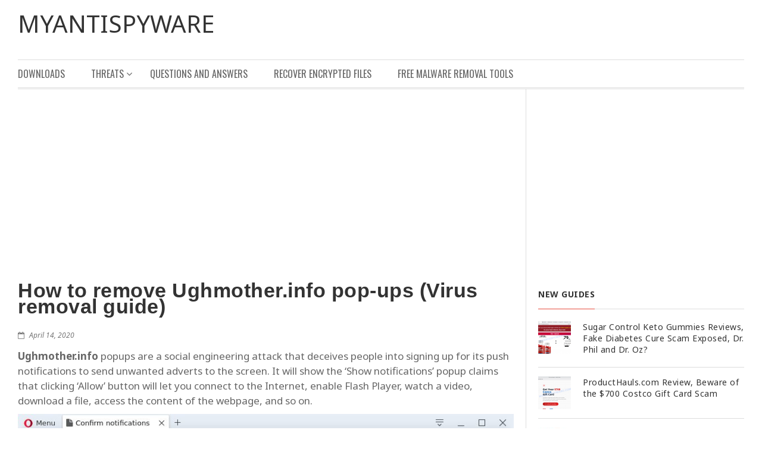

--- FILE ---
content_type: text/html; charset=UTF-8
request_url: https://www.myantispyware.com/2020/04/14/how-to-remove-ughmother-info-pop-ups-virus-removal-guide/
body_size: 21635
content:
<!DOCTYPE html>
<!--[if IE 7]>
<html class="ie ie7" lang="en-US" prefix="og: http://ogp.me/ns# article: http://ogp.me/ns/article#">
<![endif]-->
<!--[if IE 8]>
<html class="ie ie8" lang="en-US" prefix="og: http://ogp.me/ns# article: http://ogp.me/ns/article#">
<![endif]-->
<!--[if !(IE 7) | !(IE 8) ]><!-->
<html lang="en-US" prefix="og: http://ogp.me/ns# article: http://ogp.me/ns/article#">
    <!--<![endif]-->
    <head>
        <meta charset="UTF-8">
        <meta name="viewport" content="width=device-width">
        <script data-cfasync="false" id="ao_optimized_gfonts_config">WebFontConfig={google:{families:["Oswald:400,700:latin,vietnamese","Noto Sans:400,400italic,700,700italic:latin,vietnamese","Josefin Slab:400,400italic,700italic,700"] },classes:false, events:false, timeout:1500};</script><link rel="profile" href="http://gmpg.org/xfn/11">
        <link rel="pingback" href="https://www.myantispyware.com/xmlrpc.php">                  
        <link media="all" href="https://www.myantispyware.com/wp-content/cache/autoptimize/css/autoptimize_392f689904bf3c7a5c694cbc58e68530.css" rel="stylesheet" /><title>How to remove Ughmother.info pop-ups (Virus removal guide)</title>
<meta name='robots' content='max-image-preview:large' />

<!-- All In One SEO Pack 3.6.2ob_start_detected [-1,-1] -->
<meta name="description"  content="How to manually delete Ughmother.info pop-ups, ads, notifications from Chrome, Android, Safari, Firefox, Internet Explorer and MS Edge" />

<script type="application/ld+json" class="aioseop-schema">{"@context":"https://schema.org","@graph":[{"@type":"Organization","@id":"https://www.myantispyware.com/#organization","url":"https://www.myantispyware.com/","name":"Myantispyware","sameAs":["http://www.facebook.com/myantispyware","http://twitter.com/#!/myantispyware","http://www.youtube.com/user/myantispyware",""]},{"@type":"WebSite","@id":"https://www.myantispyware.com/#website","url":"https://www.myantispyware.com/","name":"MyAntiSpyware","publisher":{"@id":"https://www.myantispyware.com/#organization"}},{"@type":"WebPage","@id":"https://www.myantispyware.com/2020/04/14/how-to-remove-ughmother-info-pop-ups-virus-removal-guide/#webpage","url":"https://www.myantispyware.com/2020/04/14/how-to-remove-ughmother-info-pop-ups-virus-removal-guide/","inLanguage":"en-US","name":"How to remove Ughmother.info pop-ups (Virus removal guide)","isPartOf":{"@id":"https://www.myantispyware.com/#website"},"breadcrumb":{"@id":"https://www.myantispyware.com/2020/04/14/how-to-remove-ughmother-info-pop-ups-virus-removal-guide/#breadcrumblist"},"description":"How to manually delete Ughmother.info pop-ups, ads, notifications from Chrome, Android, Safari, Firefox, Internet Explorer and MS Edge","image":{"@type":"ImageObject","@id":"https://www.myantispyware.com/2020/04/14/how-to-remove-ughmother-info-pop-ups-virus-removal-guide/#primaryimage","url":"https://www.myantispyware.com/wp-content/uploads/2020/04/Ughmother.info_.jpg","width":902,"height":504},"primaryImageOfPage":{"@id":"https://www.myantispyware.com/2020/04/14/how-to-remove-ughmother-info-pop-ups-virus-removal-guide/#primaryimage"},"datePublished":"2020-04-14T06:53:55-05:00","dateModified":"2020-04-14T06:53:55-05:00"},{"@type":"Article","@id":"https://www.myantispyware.com/2020/04/14/how-to-remove-ughmother-info-pop-ups-virus-removal-guide/#article","isPartOf":{"@id":"https://www.myantispyware.com/2020/04/14/how-to-remove-ughmother-info-pop-ups-virus-removal-guide/#webpage"},"author":{"@id":"https://www.myantispyware.com/author/patrik/#author"},"headline":"How to remove Ughmother.info pop-ups (Virus removal guide)","datePublished":"2020-04-14T06:53:55-05:00","dateModified":"2020-04-14T06:53:55-05:00","commentCount":0,"mainEntityOfPage":{"@id":"https://www.myantispyware.com/2020/04/14/how-to-remove-ughmother-info-pop-ups-virus-removal-guide/#webpage"},"publisher":{"@id":"https://www.myantispyware.com/#organization"},"articleSection":"Adware","image":{"@type":"ImageObject","@id":"https://www.myantispyware.com/2020/04/14/how-to-remove-ughmother-info-pop-ups-virus-removal-guide/#primaryimage","url":"https://www.myantispyware.com/wp-content/uploads/2020/04/Ughmother.info_.jpg","width":902,"height":504}},{"@type":"Person","@id":"https://www.myantispyware.com/author/patrik/#author","name":"Myantispyware team","sameAs":["http://www.facebook.com/myantispyware"],"image":{"@type":"ImageObject","@id":"https://www.myantispyware.com/#personlogo","url":"https://secure.gravatar.com/avatar/fce0dd03ce413facc3ec0d1a9060c28e?s=96&d=wavatar&r=g","width":96,"height":96,"caption":"Myantispyware team"}},{"@type":"BreadcrumbList","@id":"https://www.myantispyware.com/2020/04/14/how-to-remove-ughmother-info-pop-ups-virus-removal-guide/#breadcrumblist","itemListElement":[{"@type":"ListItem","position":1,"item":{"@type":"WebPage","@id":"https://www.myantispyware.com/","url":"https://www.myantispyware.com/","name":"Myantispyware"}},{"@type":"ListItem","position":2,"item":{"@type":"WebPage","@id":"https://www.myantispyware.com/2020/04/14/how-to-remove-ughmother-info-pop-ups-virus-removal-guide/","url":"https://www.myantispyware.com/2020/04/14/how-to-remove-ughmother-info-pop-ups-virus-removal-guide/","name":"How to remove Ughmother.info pop-ups (Virus removal guide)"}}]}]}</script>
<link rel="canonical" href="https://www.myantispyware.com/2020/04/14/how-to-remove-ughmother-info-pop-ups-virus-removal-guide/" />
<!-- All In One SEO Pack -->
<link rel='dns-prefetch' href='//s.w.org' />
<link href='https://fonts.gstatic.com' crossorigin='anonymous' rel='preconnect' />
<link href='https://ajax.googleapis.com' rel='preconnect' />
<link href='https://fonts.googleapis.com' rel='preconnect' />
<link rel="alternate" type="application/rss+xml" title="MyAntiSpyware &raquo; Feed" href="https://www.myantispyware.com/feed/" />
<link rel="alternate" type="application/rss+xml" title="MyAntiSpyware &raquo; Comments Feed" href="https://www.myantispyware.com/comments/feed/" />
<link rel="alternate" type="application/rss+xml" title="MyAntiSpyware &raquo; How to remove Ughmother.info pop-ups (Virus removal guide) Comments Feed" href="https://www.myantispyware.com/2020/04/14/how-to-remove-ughmother-info-pop-ups-virus-removal-guide/feed/" />
		<!-- This site uses the Google Analytics by MonsterInsights plugin v9.3.0 - Using Analytics tracking - https://www.monsterinsights.com/ -->
							<script src="//www.googletagmanager.com/gtag/js?id=G-XJ3XN6HL0B"  data-cfasync="false" data-wpfc-render="false" type="text/javascript" async></script>
			<script data-cfasync="false" data-wpfc-render="false" type="text/javascript">
				var mi_version = '9.3.0';
				var mi_track_user = true;
				var mi_no_track_reason = '';
								var MonsterInsightsDefaultLocations = {"page_location":"https:\/\/www.myantispyware.com\/2020\/04\/14\/how-to-remove-ughmother-info-pop-ups-virus-removal-guide\/"};
				if ( typeof MonsterInsightsPrivacyGuardFilter === 'function' ) {
					var MonsterInsightsLocations = (typeof MonsterInsightsExcludeQuery === 'object') ? MonsterInsightsPrivacyGuardFilter( MonsterInsightsExcludeQuery ) : MonsterInsightsPrivacyGuardFilter( MonsterInsightsDefaultLocations );
				} else {
					var MonsterInsightsLocations = (typeof MonsterInsightsExcludeQuery === 'object') ? MonsterInsightsExcludeQuery : MonsterInsightsDefaultLocations;
				}

								var disableStrs = [
										'ga-disable-G-XJ3XN6HL0B',
									];

				/* Function to detect opted out users */
				function __gtagTrackerIsOptedOut() {
					for (var index = 0; index < disableStrs.length; index++) {
						if (document.cookie.indexOf(disableStrs[index] + '=true') > -1) {
							return true;
						}
					}

					return false;
				}

				/* Disable tracking if the opt-out cookie exists. */
				if (__gtagTrackerIsOptedOut()) {
					for (var index = 0; index < disableStrs.length; index++) {
						window[disableStrs[index]] = true;
					}
				}

				/* Opt-out function */
				function __gtagTrackerOptout() {
					for (var index = 0; index < disableStrs.length; index++) {
						document.cookie = disableStrs[index] + '=true; expires=Thu, 31 Dec 2099 23:59:59 UTC; path=/';
						window[disableStrs[index]] = true;
					}
				}

				if ('undefined' === typeof gaOptout) {
					function gaOptout() {
						__gtagTrackerOptout();
					}
				}
								window.dataLayer = window.dataLayer || [];

				window.MonsterInsightsDualTracker = {
					helpers: {},
					trackers: {},
				};
				if (mi_track_user) {
					function __gtagDataLayer() {
						dataLayer.push(arguments);
					}

					function __gtagTracker(type, name, parameters) {
						if (!parameters) {
							parameters = {};
						}

						if (parameters.send_to) {
							__gtagDataLayer.apply(null, arguments);
							return;
						}

						if (type === 'event') {
														parameters.send_to = monsterinsights_frontend.v4_id;
							var hookName = name;
							if (typeof parameters['event_category'] !== 'undefined') {
								hookName = parameters['event_category'] + ':' + name;
							}

							if (typeof MonsterInsightsDualTracker.trackers[hookName] !== 'undefined') {
								MonsterInsightsDualTracker.trackers[hookName](parameters);
							} else {
								__gtagDataLayer('event', name, parameters);
							}
							
						} else {
							__gtagDataLayer.apply(null, arguments);
						}
					}

					__gtagTracker('js', new Date());
					__gtagTracker('set', {
						'developer_id.dZGIzZG': true,
											});
					if ( MonsterInsightsLocations.page_location ) {
						__gtagTracker('set', MonsterInsightsLocations);
					}
										__gtagTracker('config', 'G-XJ3XN6HL0B', {"forceSSL":"true"} );
															window.gtag = __gtagTracker;										(function () {
						/* https://developers.google.com/analytics/devguides/collection/analyticsjs/ */
						/* ga and __gaTracker compatibility shim. */
						var noopfn = function () {
							return null;
						};
						var newtracker = function () {
							return new Tracker();
						};
						var Tracker = function () {
							return null;
						};
						var p = Tracker.prototype;
						p.get = noopfn;
						p.set = noopfn;
						p.send = function () {
							var args = Array.prototype.slice.call(arguments);
							args.unshift('send');
							__gaTracker.apply(null, args);
						};
						var __gaTracker = function () {
							var len = arguments.length;
							if (len === 0) {
								return;
							}
							var f = arguments[len - 1];
							if (typeof f !== 'object' || f === null || typeof f.hitCallback !== 'function') {
								if ('send' === arguments[0]) {
									var hitConverted, hitObject = false, action;
									if ('event' === arguments[1]) {
										if ('undefined' !== typeof arguments[3]) {
											hitObject = {
												'eventAction': arguments[3],
												'eventCategory': arguments[2],
												'eventLabel': arguments[4],
												'value': arguments[5] ? arguments[5] : 1,
											}
										}
									}
									if ('pageview' === arguments[1]) {
										if ('undefined' !== typeof arguments[2]) {
											hitObject = {
												'eventAction': 'page_view',
												'page_path': arguments[2],
											}
										}
									}
									if (typeof arguments[2] === 'object') {
										hitObject = arguments[2];
									}
									if (typeof arguments[5] === 'object') {
										Object.assign(hitObject, arguments[5]);
									}
									if ('undefined' !== typeof arguments[1].hitType) {
										hitObject = arguments[1];
										if ('pageview' === hitObject.hitType) {
											hitObject.eventAction = 'page_view';
										}
									}
									if (hitObject) {
										action = 'timing' === arguments[1].hitType ? 'timing_complete' : hitObject.eventAction;
										hitConverted = mapArgs(hitObject);
										__gtagTracker('event', action, hitConverted);
									}
								}
								return;
							}

							function mapArgs(args) {
								var arg, hit = {};
								var gaMap = {
									'eventCategory': 'event_category',
									'eventAction': 'event_action',
									'eventLabel': 'event_label',
									'eventValue': 'event_value',
									'nonInteraction': 'non_interaction',
									'timingCategory': 'event_category',
									'timingVar': 'name',
									'timingValue': 'value',
									'timingLabel': 'event_label',
									'page': 'page_path',
									'location': 'page_location',
									'title': 'page_title',
									'referrer' : 'page_referrer',
								};
								for (arg in args) {
																		if (!(!args.hasOwnProperty(arg) || !gaMap.hasOwnProperty(arg))) {
										hit[gaMap[arg]] = args[arg];
									} else {
										hit[arg] = args[arg];
									}
								}
								return hit;
							}

							try {
								f.hitCallback();
							} catch (ex) {
							}
						};
						__gaTracker.create = newtracker;
						__gaTracker.getByName = newtracker;
						__gaTracker.getAll = function () {
							return [];
						};
						__gaTracker.remove = noopfn;
						__gaTracker.loaded = true;
						window['__gaTracker'] = __gaTracker;
					})();
									} else {
										console.log("");
					(function () {
						function __gtagTracker() {
							return null;
						}

						window['__gtagTracker'] = __gtagTracker;
						window['gtag'] = __gtagTracker;
					})();
									}
			</script>
				<!-- / Google Analytics by MonsterInsights -->
				<script type="text/javascript">
			window._wpemojiSettings = {"baseUrl":"https:\/\/s.w.org\/images\/core\/emoji\/13.0.1\/72x72\/","ext":".png","svgUrl":"https:\/\/s.w.org\/images\/core\/emoji\/13.0.1\/svg\/","svgExt":".svg","source":{"concatemoji":"https:\/\/www.myantispyware.com\/wp-includes\/js\/wp-emoji-release.min.js?ver=5.7.2"}};
			!function(e,a,t){var n,r,o,i=a.createElement("canvas"),p=i.getContext&&i.getContext("2d");function s(e,t){var a=String.fromCharCode;p.clearRect(0,0,i.width,i.height),p.fillText(a.apply(this,e),0,0);e=i.toDataURL();return p.clearRect(0,0,i.width,i.height),p.fillText(a.apply(this,t),0,0),e===i.toDataURL()}function c(e){var t=a.createElement("script");t.src=e,t.defer=t.type="text/javascript",a.getElementsByTagName("head")[0].appendChild(t)}for(o=Array("flag","emoji"),t.supports={everything:!0,everythingExceptFlag:!0},r=0;r<o.length;r++)t.supports[o[r]]=function(e){if(!p||!p.fillText)return!1;switch(p.textBaseline="top",p.font="600 32px Arial",e){case"flag":return s([127987,65039,8205,9895,65039],[127987,65039,8203,9895,65039])?!1:!s([55356,56826,55356,56819],[55356,56826,8203,55356,56819])&&!s([55356,57332,56128,56423,56128,56418,56128,56421,56128,56430,56128,56423,56128,56447],[55356,57332,8203,56128,56423,8203,56128,56418,8203,56128,56421,8203,56128,56430,8203,56128,56423,8203,56128,56447]);case"emoji":return!s([55357,56424,8205,55356,57212],[55357,56424,8203,55356,57212])}return!1}(o[r]),t.supports.everything=t.supports.everything&&t.supports[o[r]],"flag"!==o[r]&&(t.supports.everythingExceptFlag=t.supports.everythingExceptFlag&&t.supports[o[r]]);t.supports.everythingExceptFlag=t.supports.everythingExceptFlag&&!t.supports.flag,t.DOMReady=!1,t.readyCallback=function(){t.DOMReady=!0},t.supports.everything||(n=function(){t.readyCallback()},a.addEventListener?(a.addEventListener("DOMContentLoaded",n,!1),e.addEventListener("load",n,!1)):(e.attachEvent("onload",n),a.attachEvent("onreadystatechange",function(){"complete"===a.readyState&&t.readyCallback()})),(n=t.source||{}).concatemoji?c(n.concatemoji):n.wpemoji&&n.twemoji&&(c(n.twemoji),c(n.wpemoji)))}(window,document,window._wpemojiSettings);
		</script>
		
	

























<script data-cfasync="false" data-wpfc-render="false" type="text/javascript" id='monsterinsights-frontend-script-js-extra'>/* <![CDATA[ */
var monsterinsights_frontend = {"js_events_tracking":"true","download_extensions":"","inbound_paths":"[]","home_url":"https:\/\/www.myantispyware.com","hash_tracking":"false","v4_id":"G-XJ3XN6HL0B"};/* ]]> */
</script>


<link rel="https://api.w.org/" href="https://www.myantispyware.com/wp-json/" /><link rel="alternate" type="application/json" href="https://www.myantispyware.com/wp-json/wp/v2/posts/53764" /><link rel="EditURI" type="application/rsd+xml" title="RSD" href="https://www.myantispyware.com/xmlrpc.php?rsd" />
<link rel="wlwmanifest" type="application/wlwmanifest+xml" href="https://www.myantispyware.com/wp-includes/wlwmanifest.xml" /> 
<meta name="generator" content="WordPress 5.7.2" />
<link rel='shortlink' href='http://wp.me/p915e-dZa' />
<link rel="alternate" type="application/json+oembed" href="https://www.myantispyware.com/wp-json/oembed/1.0/embed?url=https%3A%2F%2Fwww.myantispyware.com%2F2020%2F04%2F14%2Fhow-to-remove-ughmother-info-pop-ups-virus-removal-guide%2F" />
<link rel="alternate" type="text/xml+oembed" href="https://www.myantispyware.com/wp-json/oembed/1.0/embed?url=https%3A%2F%2Fwww.myantispyware.com%2F2020%2F04%2F14%2Fhow-to-remove-ughmother-info-pop-ups-virus-removal-guide%2F&#038;format=xml" />
<meta property="og:title" name="og:title" content="How to remove Ughmother.info pop-ups (Virus removal guide)" />
<meta property="og:type" name="og:type" content="article" />
<meta property="og:image" name="og:image" content="https://www.myantispyware.com/wp-content/uploads/2020/04/Ughmother.info_.jpg" />
<meta property="og:url" name="og:url" content="https://www.myantispyware.com/2020/04/14/how-to-remove-ughmother-info-pop-ups-virus-removal-guide/" />
<meta property="og:description" name="og:description" content="Ughmother.info popups are a social engineering attack that deceives people into signing up for its push notifications to send unwanted adverts to the screen. It will show the &#039;Show notifications&#039; popup claims that clicking &#039;Allow&#039; button will let you connect to the Internet, enable Flash Player, watch a video, download a file, access the content" />
<meta property="og:locale" name="og:locale" content="en_US" />
<meta property="og:site_name" name="og:site_name" content="MyAntiSpyware" />
<meta property="twitter:card" name="twitter:card" content="summary_large_image" />
<meta property="article:section" name="article:section" content="Adware" />
<meta property="article:published_time" name="article:published_time" content="2020-04-14T01:53:55-05:00" />
<meta property="article:modified_time" name="article:modified_time" content="2020-04-14T01:53:55-05:00" />
<meta property="article:author" name="article:author" content="https://www.myantispyware.com/author/patrik/" />
<meta property="article:author" name="article:author" content="http://www.facebook.com/myantispyware" />
        <script async src="https://pagead2.googlesyndication.com/pagead/js/adsbygoogle.js?client=ca-pub-2186434687883031"
             crossorigin="anonymous"></script>
    <script data-cfasync="false" id="ao_optimized_gfonts_webfontloader">(function() {var wf = document.createElement('script');wf.src='https://ajax.googleapis.com/ajax/libs/webfont/1/webfont.js';wf.type='text/javascript';wf.async='true';var s=document.getElementsByTagName('script')[0];s.parentNode.insertBefore(wf, s);})();</script></head>

    <body class="post-template-default single single-post postid-53764 single-format-standard origamiez-layout-right-sidebar origamiez-layout-single origamiez-show-border-for-images without_bg_slides origamiez-boxer origamiez-show-footer-area origamiez-skin-custom origamiez-header-style-left-right origamiez-single-post-two-cols">             
        <div class="container">        
            <div class="sb-slidebar sb-left sb-width-custom" data-sb-width="260px">
    <ul id="mobile-menu" class="clearfix"><li id="menu-item-10019" class="menu-item menu-item-type-custom menu-item-object-custom origamiez-menuitem-first menu-item-10019"><a href="//www.myantispyware.com/download/">Downloads</a></li>
<li id="menu-item-10011" class="menu-item menu-item-type-taxonomy menu-item-object-category current-post-ancestor menu-item-has-children menu-item-10011"><a href="https://www.myantispyware.com/categories/threats/">Threats</a>
<ul class="sub-menu">
	<li id="menu-item-10392" class="menu-item menu-item-type-taxonomy menu-item-object-category current-post-ancestor current-menu-parent current-post-parent menu-item-10392"><a href="https://www.myantispyware.com/categories/threats/adware/">Adware</a></li>
	<li id="menu-item-10393" class="menu-item menu-item-type-taxonomy menu-item-object-category menu-item-10393"><a href="https://www.myantispyware.com/categories/threats/browser_hijacking/">Browser Hijacking</a></li>
	<li id="menu-item-80103" class="menu-item menu-item-type-taxonomy menu-item-object-category menu-item-80103"><a href="https://www.myantispyware.com/categories/scams/phishing/">Phishing</a></li>
	<li id="menu-item-80104" class="menu-item menu-item-type-taxonomy menu-item-object-category menu-item-80104"><a href="https://www.myantispyware.com/categories/threats/ransomware/">Ransomware</a></li>
</ul>
</li>
<li id="menu-item-10033" class="menu-item menu-item-type-custom menu-item-object-custom menu-item-10033"><a href="//www.myantispyware.com/questions/">Questions and Answers</a></li>
<li id="menu-item-49598" class="menu-item menu-item-type-custom menu-item-object-custom menu-item-49598"><a href="https://www.myantispyware.com/2019/12/04/how-to-recover-encrypted-files-ransomware-file-recovery/">Recover Encrypted Files</a></li>
<li id="menu-item-40696" class="menu-item menu-item-type-custom menu-item-object-custom origamiez-menuitem-last menu-item-40696"><a href="https://www.myantispyware.com/2024/01/10/best-free-malware-removal-tools/">Free Malware Removal Tools</a></li>
</ul>    </div>
    
        <div id="sb-site" >                 

            <header id="origamiez-header">     
                                
                <div id="origamiez-header-top" class="origamiez-header-left-right">
    <div class=" clearfix">  
                <div id="origamiez-logo" class="pull-left">
            <a id="site-home-link" href="https://www.myantispyware.com" title="MyAntiSpyware">
                                                    <p id="site-title">MyAntiSpyware</p>
                                
                <p id="site-desc">
                                    </p>
                        </a>
        </div> <!-- end: logo -->                        

            </div>
</div>    
                                    <div id="origamiez-header-bottom" class="clearfix">                                                            
                        <nav id="main-nav">
                            <div id="origamiez-mobile-wrap" class="clearfix">                            
                                <span id="origamiez-mobile-menu-icon" class="origamiez-mobile-icon sb-toggle-left"><span class="fa fa-bars"></span><span>Menu</span></span>                            
                            </div>
                                
                            <div id="main-nav-inner" class="">
                                <ul id="main-menu" class="clearfix"><li class="menu-item menu-item-type-custom menu-item-object-custom origamiez-menuitem-first menu-item-10019"><a href="//www.myantispyware.com/download/">Downloads</a></li>
<li class="menu-item menu-item-type-taxonomy menu-item-object-category current-post-ancestor menu-item-has-children menu-item-10011"><a href="https://www.myantispyware.com/categories/threats/">Threats</a>
<ul class="sub-menu">
	<li class="menu-item menu-item-type-taxonomy menu-item-object-category current-post-ancestor current-menu-parent current-post-parent menu-item-10392"><a href="https://www.myantispyware.com/categories/threats/adware/">Adware</a></li>
	<li class="menu-item menu-item-type-taxonomy menu-item-object-category menu-item-10393"><a href="https://www.myantispyware.com/categories/threats/browser_hijacking/">Browser Hijacking</a></li>
	<li class="menu-item menu-item-type-taxonomy menu-item-object-category menu-item-80103"><a href="https://www.myantispyware.com/categories/scams/phishing/">Phishing</a></li>
	<li class="menu-item menu-item-type-taxonomy menu-item-object-category menu-item-80104"><a href="https://www.myantispyware.com/categories/threats/ransomware/">Ransomware</a></li>
</ul>
</li>
<li class="menu-item menu-item-type-custom menu-item-object-custom menu-item-10033"><a href="//www.myantispyware.com/questions/">Questions and Answers</a></li>
<li class="menu-item menu-item-type-custom menu-item-object-custom menu-item-49598"><a href="https://www.myantispyware.com/2019/12/04/how-to-recover-encrypted-files-ransomware-file-recovery/">Recover Encrypted Files</a></li>
<li class="menu-item menu-item-type-custom menu-item-object-custom origamiez-menuitem-last menu-item-40696"><a href="https://www.myantispyware.com/2024/01/10/best-free-malware-removal-tools/">Free Malware Removal Tools</a></li>
</ul>  
                            </div>
                        </nav><!-- end: main-nav-->                
                    </div> <!-- end: header-bottom -->
                            </header>

            <div id="origamiez-body" class=" clearfix">
                <div id="origamiez-body-inner" class="clearfix">      

<div id="sidebar-center" class="pull-left">

    
            <div class="clearfix"></div>

        <div id="sidebar-center-bottom" class="row clearfix">
                            <article id="origamiez-post-wrap" class="clearfix post-53764 post type-post status-publish format-standard has-post-thumbnail hentry category-adware origamiez-first-post">
                    
                    <script async src="https://pagead2.googlesyndication.com/pagead/js/adsbygoogle.js?client=ca-pub-2186434687883031"
                         crossorigin="anonymous"></script>
                         <!-- PageTop -->
                         <ins class="adsbygoogle"
                              style="display:block"
                                   data-ad-client="ca-pub-2186434687883031"
                                        data-ad-slot="1610530992"
                                             data-ad-format="auto"
                                                  data-full-width-responsive="true"></ins>
                                                  <script>
                                                       (adsbygoogle = window.adsbygoogle || []).push({});
                                                       </script>
                    <br>
                    <h1 class="entry-title">How to remove Ughmother.info pop-ups (Virus removal guide)</h1>

                    <p class="metadata clearfix">
                        <span class="vcard author hidden"><span class="fn">Myantispyware team</span></span>                        
                                                    <time class="updated metadata-date" 
	datetime="2020-04-14 06:53:55">
  <i class="fa fa-calendar-o"></i>
  April 14, 2020</time>                            <span class="metadata-divider">&nbsp;&nbsp;&nbsp;</span>                        
                        
                        
                    </p>
                    
                    
                    <div class="entry-content clearfix">
                    
                        <p><strong>Ughmother.info</strong> popups are a social engineering attack that deceives people into signing up for its push notifications to send unwanted adverts to the screen. It will show the &#8216;Show notifications&#8217; popup claims that clicking &#8216;Allow&#8217; button will let you connect to the Internet, enable Flash Player, watch a video, download a file, access the content of the webpage, and so on.</p>
<p><noscript><img loading="lazy" src="https://www.myantispyware.com/wp-content/uploads/2020/04/Ughmother.info_.jpg" alt="Ughmother.info" width="902" height="504" class="alignnone size-full wp-image-53765" /></noscript><img loading="lazy" src='data:image/svg+xml,%3Csvg%20xmlns=%22http://www.w3.org/2000/svg%22%20viewBox=%220%200%20902%20504%22%3E%3C/svg%3E' data-src="https://www.myantispyware.com/wp-content/uploads/2020/04/Ughmother.info_.jpg" alt="Ughmother.info" width="902" height="504" class="lazyload alignnone size-full wp-image-53765" /></p>
<p>If you click the &#8216;Allow&#8217; button, then your browser will be configured to show pop up ads in the right bottom corner of your desktop. Push notifications are originally made to alert the user of recently published news. Cyber criminals abuse &#8216;push notifications&#8217; to avoid antivirus software and adblocker software by presenting annoying adverts. These ads are displayed in the lower right corner of the screen urges users to play online games, visit dubious websites, install web browser add-ons &amp; so on.</p>
<p><noscript><img loading="lazy" class="alignnone size-full wp-image-42849" src="//www.myantispyware.com/wp-content/uploads/2019/03/browser.notifications.spam_.ads_.jpg" alt="browser notifications spam ads" width="888" height="225" /></noscript><img loading="lazy" class="lazyload alignnone size-full wp-image-42849" src='data:image/svg+xml,%3Csvg%20xmlns=%22http://www.w3.org/2000/svg%22%20viewBox=%220%200%20888%20225%22%3E%3C/svg%3E' data-src="//www.myantispyware.com/wp-content/uploads/2019/03/browser.notifications.spam_.ads_.jpg" alt="browser notifications spam ads" width="888" height="225" /></p>
<p>The best way to delete Ughmother.info spam notifications open the web-browser&#8217;s settings and follow the <a href="#howtoremove">Ughmother.info removal</a> instructions below. Once you remove Ughmother.info subscription, the spam notifications will no longer appear on your internet browser.</p>
<h2>Threat Summary</h2>
<table border="1">
<tbody>
<tr>
<td width="20%"><strong>Name</strong></td>
<td>Ughmother.info popup</td>
</tr>
<tr>
<td width="20%"><strong>Type</strong></td>
<td>browser notification spam advertisements, pop up advertisements, popups, pop up virus</td>
</tr>
<tr>
<td width="20%"><strong>Distribution</strong></td>
<td>suspicious popup advertisements, social engineering attack, adwares, potentially unwanted software</td>
</tr>
<tr>
<td width="20%"><strong>Symptoms</strong></td>
<td>
<ul>
<li>advertising banners appear in places they shouldn’t be</li>
<li>your web browser settings has changed without your permission</li>
<li>slow Internet browsing speeds</li>
</ul>
</td>
</tr>
<tr>
<td width="20%"><strong>Removal</strong></td>
<td><a href="#howtoremove">Ughmother.info removal guide</a></td>
</tr>
</tbody>
</table>
<h2>How does your personal computer get infected with Ughmother.info pop ups</h2>
<p>Some research has shown that users can be redirected to Ughmother.info from shady advertisements or by PUPs and adware software. Adware installed without the user&#8217;s knowledge is a type of malware. Once adware software get installed in your PC system then it begin displaying unwanted ads and pop-ups. In some cases, adware software can promote p*rn web sites and adult products.</p>
<p>Many of the free software out there install unwanted internet browser toolbars, hijackers, adware and potentially unwanted applications along with them without your knowledge. One has to be attentive while installing free programs in order to avoid accidentally installing additional applications. It&#8217;s important that you pay attention to the EULA (End User License Agreements) and select the Custom, Manual or Advanced installation type as it will typically disclose what optional software will also be installed.</p>
<p>If you want to get rid of Ughmother.info advertisements, you will not succeed, because the adware is very stubborn. But with the help of the following steps, you surely can get rid of Ughmother.info ads completely from your web-browsers.</p>
<h2 id="howtoremove">How to remove Ughmother.info ads from Chrome, Firefox, IE, Edge</h2>
<p>When the adware gets installed on your machine without your knowledge, it&#8217;s not easy to delete. In most cases, there is no Uninstall program that simply uninstall the adware software that causes Ughmother.info ads from your PC system. So, we recommend using several well-proven free specialized tools such as Zemana Free, MalwareBytes Anti Malware or HitmanPro. But the best method to remove Ughmother.info pop-up ads will be to perform several manual steps, after that additionally use antimalware utilities.</p>
<p><script async src="//pagead2.googlesyndication.com/pagead/js/adsbygoogle.js"></script><br />
<!-- in-text --><br />
<ins class="adsbygoogle" style="display: block;" data-ad-client="ca-pub-2186434687883031" data-ad-slot="4056629309" data-ad-format="auto"></ins><br />
<script>
(adsbygoogle = window.adsbygoogle || []).push({});
</script></p>
<div class="wpcmsdev-alert color-green has-icon"><i class="fa fa-exclamation-circle"></i></p>
<div class="alert-content">
<p>The below guidance for devices using Microsoft Windows, for Android phones, use <a href="//www.myantispyware.com/2018/05/21/how-to-remove-virus-from-android-phone/">How to remove virus from Android phone</a>, and for Apple computers based on Mac OS use <a href="http://www.myantispyware.com/2016/11/03/remove-pop-up-ads-adware-malware-on-mac-safarichromefirefox/">How to delete browser hijacker, pop-ups, advertisements from Mac</a></p>
</div>
</div>
<h3 id="toc">To remove Ughmother.info pop ups, execute the following steps:</h3>
<ol>
<li><a href="#manually">Manual Ughmother.info advertisements removal</a>
<ul>
<li><a href="#uninstallprogram">Delete unwanted or newly installed programs</a></li>
<li><a href="#removenotifications">Remove Ughmother.info notifications from web browsers</a></li>
<li><a href="#chromereset">Remove Ughmother.info advertisements from Google Chrome</a></li>
<li><a href="#internetexplorerreset">Remove Ughmother.info pop-up advertisements from Microsoft Internet Explorer</a></li>
<li><a href="#firefoxreset">Get rid of Ughmother.info pop-ups from Mozilla Firefox</a></li>
</ul>
</li>
<li><a href="#automatically">Automatic Removal of Ughmother.info ads</a>
<ul>
<li><a href="#zemana">Remove Ughmother.info advertisements with Zemana Free</a></li>
<li><a href="#hitmanpro">Remove Ughmother.info popup advertisements from web-browsers with HitmanPro</a></li>
<li><a href="#mbam">How to remove Ughmother.info with MalwareBytes Free</a></li>
</ul>
</li>
<li><a href="#adguard">Use AdBlocker to stop Ughmother.info advertisements and stay safe online</a></li>
<li><a href="#finishwords">Finish words</a></li>
</ol>
<h3 id="manually">Manual Ughmother.info advertisements removal</h3>
<p>First try to remove Ughmother.info ads manually; to do this, follow the steps below. Of course, manual removal of adware requires more time and may not be suitable for those who are poorly versed in computer settings. In this case, we recommend that you scroll down to the section that describes how to remove Ughmother.info popups using free tools.</p>
<h4 id="uninstallprogram">Delete unwanted or newly installed programs</h4>
<p>One of the first things to attempt for removal of adware software is to check your computer installed applications screen and look for undesired and dubious programs. If there are any software you do not recognize or are no longer using, you should remove them. If that doesn’t work, then you may need to run adware removal tool like <a href="#zemana">Zemana Anti Malware (ZAM)</a>.</p>
<p>Press Windows button <noscript><img loading="lazy" class=" size-full wp-image-9051 alignnone" src="//www.myantispyware.com/wp-content/uploads/2015/11/windows_key.jpg" alt="MS Windows key" width="39" height="21" /></noscript><img loading="lazy" class="lazyload  size-full wp-image-9051 alignnone" src='data:image/svg+xml,%3Csvg%20xmlns=%22http://www.w3.org/2000/svg%22%20viewBox=%220%200%2039%2021%22%3E%3C/svg%3E' data-src="//www.myantispyware.com/wp-content/uploads/2015/11/windows_key.jpg" alt="MS Windows key" width="39" height="21" />, then click Search <noscript><img loading="lazy" class=" size-full wp-image-9052 alignnone" src="//www.myantispyware.com/wp-content/uploads/2015/11/win10_poisk.jpg" alt="MS Windows search" width="41" height="32" /></noscript><img loading="lazy" class="lazyload  size-full wp-image-9052 alignnone" src='data:image/svg+xml,%3Csvg%20xmlns=%22http://www.w3.org/2000/svg%22%20viewBox=%220%200%2041%2032%22%3E%3C/svg%3E' data-src="//www.myantispyware.com/wp-content/uploads/2015/11/win10_poisk.jpg" alt="MS Windows search" width="41" height="32" />. Type &#8220;Control panel&#8221;and press Enter. If you using Windows XP or Windows 7, then press &#8220;Start&#8221; and select &#8220;Control Panel&#8221;. It will open the Windows Control Panel similar to the one below.<br />
<noscript><img loading="lazy" class="aligncenter size-large wp-image-8456" src="//www.myantispyware.com/wp-content/uploads/2015/09/windows_control_panel.jpg-500x375.jpg" alt="MS Windows control panel.jpg" width="500" height="375" srcset="https://www.myantispyware.com/wp-content/uploads/2015/09/windows_control_panel.jpg-500x375.jpg 500w, https://www.myantispyware.com/wp-content/uploads/2015/09/windows_control_panel.jpg-300x225.jpg 300w, https://www.myantispyware.com/wp-content/uploads/2015/09/windows_control_panel.jpg.jpg 796w" sizes="(max-width: 500px) 100vw, 500px" /></noscript><img loading="lazy" class="lazyload aligncenter size-large wp-image-8456" src='data:image/svg+xml,%3Csvg%20xmlns=%22http://www.w3.org/2000/svg%22%20viewBox=%220%200%20500%20375%22%3E%3C/svg%3E' data-src="//www.myantispyware.com/wp-content/uploads/2015/09/windows_control_panel.jpg-500x375.jpg" alt="MS Windows control panel.jpg" width="500" height="375" data-srcset="https://www.myantispyware.com/wp-content/uploads/2015/09/windows_control_panel.jpg-500x375.jpg 500w, https://www.myantispyware.com/wp-content/uploads/2015/09/windows_control_panel.jpg-300x225.jpg 300w, https://www.myantispyware.com/wp-content/uploads/2015/09/windows_control_panel.jpg.jpg 796w" data-sizes="(max-width: 500px) 100vw, 500px" /></p>
<p>Further, click &#8220;Uninstall a program&#8221; <noscript><img loading="lazy" class=" size-full wp-image-8494 alignnone" src="//www.myantispyware.com/wp-content/uploads/2015/09/ControlPanel_Uninstall.jpg" alt="ControlPanel Uninstall" width="175" height="44" /></noscript><img loading="lazy" class="lazyload  size-full wp-image-8494 alignnone" src='data:image/svg+xml,%3Csvg%20xmlns=%22http://www.w3.org/2000/svg%22%20viewBox=%220%200%20175%2044%22%3E%3C/svg%3E' data-src="//www.myantispyware.com/wp-content/uploads/2015/09/ControlPanel_Uninstall.jpg" alt="ControlPanel Uninstall" width="175" height="44" /><br />
It will display a list of all software installed on your system. Scroll through the all list, and delete any suspicious and unknown applications.</p>
<h4 id="removenotifications">Remove Ughmother.info notifications from web browsers</h4>
<p>if you became a victim of cyber frauds and clicked on the “Allow” button, then your web-browser was configured to show annoying advertisements. To remove the ads, you need to delete the notification permission that you gave the Ughmother.info website to send push notifications.</p>
<h4>Google Chrome:</h4>
<ul>
<li>Just copy and paste the following text into the address bar of Chrome.</li>
<li>chrome://settings/content/notifications</li>
<li>Press Enter.</li>
<li>Remove the Ughmother.info site and other rogue notifications by clicking three vertical dots button next to each and selecting &#8216;Remove&#8217;.</li>
</ul>
<p><noscript><img loading="lazy" class="alignnone size-medium wp-image-46182" src="//www.myantispyware.com/wp-content/uploads/2019/08/chrome-spam-notifications-removal.2sm.jpg" alt="Chrome Ughmother.info spam notifications removal" width="778" height="381" /></noscript><img loading="lazy" class="lazyload alignnone size-medium wp-image-46182" src='data:image/svg+xml,%3Csvg%20xmlns=%22http://www.w3.org/2000/svg%22%20viewBox=%220%200%20778%20381%22%3E%3C/svg%3E' data-src="//www.myantispyware.com/wp-content/uploads/2019/08/chrome-spam-notifications-removal.2sm.jpg" alt="Chrome Ughmother.info spam notifications removal" width="778" height="381" /></p>
<h4>Android:</h4>
<ul>
<li>Tap &#8216;Settings&#8217;.</li>
<li>Tap &#8216;Notifications&#8217;.</li>
<li>Find and tap the web browser that displays Ughmother.info browser notification spam advertisements.</li>
<li>Locate Ughmother.info in the list and disable it.</li>
</ul>
<p><noscript><img loading="lazy" class="alignnone size-medium wp-image-46190" src="//www.myantispyware.com/wp-content/uploads/2019/08/android-spam-notifications-removal.2.jpg" alt="Android Ughmother.info push notifications removal" width="724" height="332" /></noscript><img loading="lazy" class="lazyload alignnone size-medium wp-image-46190" src='data:image/svg+xml,%3Csvg%20xmlns=%22http://www.w3.org/2000/svg%22%20viewBox=%220%200%20724%20332%22%3E%3C/svg%3E' data-src="//www.myantispyware.com/wp-content/uploads/2019/08/android-spam-notifications-removal.2.jpg" alt="Android Ughmother.info push notifications removal" width="724" height="332" /></p>
<h4>Mozilla Firefox:</h4>
<ul>
<li>Click the Menu button (three horizontal stripes) on the top-right corner of the screen.</li>
<li>Select &#8216;Options&#8217; and click on &#8216;Privacy &amp; Security&#8217; on the left hand side.</li>
<li>Scroll down to &#8216;Permissions&#8217; section and click &#8216;Settings…&#8217; button next to &#8216;Notifications&#8217;.</li>
<li>Select the Ughmother.info domain from the list and change the status to &#8216;Block&#8217;.</li>
<li>Save changes.</li>
</ul>
<p><noscript><img loading="lazy" class="alignnone size-full wp-image-46181" src="//www.myantispyware.com/wp-content/uploads/2019/08/firefox-spam-notifications-removal.2sm.jpg" alt="Mozilla Firefox Ughmother.info push notifications removal" width="759" height="503" /></noscript><img loading="lazy" class="lazyload alignnone size-full wp-image-46181" src='data:image/svg+xml,%3Csvg%20xmlns=%22http://www.w3.org/2000/svg%22%20viewBox=%220%200%20759%20503%22%3E%3C/svg%3E' data-src="//www.myantispyware.com/wp-content/uploads/2019/08/firefox-spam-notifications-removal.2sm.jpg" alt="Mozilla Firefox Ughmother.info push notifications removal" width="759" height="503" /></p>
<h4>Edge:</h4>
<ul>
<li>In the right upper corner, click on the three dots to expand the Edge menu.</li>
<li>Click &#8216;Settings&#8217;. Click &#8216;Advanced&#8217; on the left side of the window.</li>
<li>Click &#8216;Manage permissions&#8217; button, located beneath &#8216;Website permissions&#8217;.</li>
<li>Click the switch under the Ughmother.info URL and each dubious URL.</li>
</ul>
<p><noscript><img loading="lazy" class="alignnone size-medium wp-image-46189" src="//www.myantispyware.com/wp-content/uploads/2019/08/edge-spam-notifications-removal.2.jpg" alt="Edge Ughmother.info browser notification spam removal" width="987" height="481" srcset="https://www.myantispyware.com/wp-content/uploads/2019/08/edge-spam-notifications-removal.2.jpg 987w, https://www.myantispyware.com/wp-content/uploads/2019/08/edge-spam-notifications-removal.2-960x468.jpg 960w" sizes="(max-width: 987px) 100vw, 987px" /></noscript><img loading="lazy" class="lazyload alignnone size-medium wp-image-46189" src='data:image/svg+xml,%3Csvg%20xmlns=%22http://www.w3.org/2000/svg%22%20viewBox=%220%200%20987%20481%22%3E%3C/svg%3E' data-src="//www.myantispyware.com/wp-content/uploads/2019/08/edge-spam-notifications-removal.2.jpg" alt="Edge Ughmother.info browser notification spam removal" width="987" height="481" data-srcset="https://www.myantispyware.com/wp-content/uploads/2019/08/edge-spam-notifications-removal.2.jpg 987w, https://www.myantispyware.com/wp-content/uploads/2019/08/edge-spam-notifications-removal.2-960x468.jpg 960w" data-sizes="(max-width: 987px) 100vw, 987px" /></p>
<h4>Internet Explorer:</h4>
<ul>
<li>Click the Gear button on the top-right corner.</li>
<li>Go to &#8216;Internet Options&#8217; in the menu.</li>
<li>Click on the &#8216;Privacy&#8217; tab and select &#8216;Settings&#8217; in the pop-up blockers section.</li>
<li>Select the Ughmother.info URL and other questionable URLs under and remove them one by one by clicking the &#8216;Remove&#8217; button.</li>
</ul>
<p><noscript><img loading="lazy" class="alignnone size-medium wp-image-46193" src="//www.myantispyware.com/wp-content/uploads/2019/08/ie-spam-notifications-removal.2.jpg" alt="Internet Explorer Ughmother.info spam notifications removal" width="924" height="443" /></noscript><img loading="lazy" class="lazyload alignnone size-medium wp-image-46193" src='data:image/svg+xml,%3Csvg%20xmlns=%22http://www.w3.org/2000/svg%22%20viewBox=%220%200%20924%20443%22%3E%3C/svg%3E' data-src="//www.myantispyware.com/wp-content/uploads/2019/08/ie-spam-notifications-removal.2.jpg" alt="Internet Explorer Ughmother.info spam notifications removal" width="924" height="443" /></p>
<h4>Safari:</h4>
<ul>
<li>Go to &#8216;Preferences&#8217; in the Safari menu.</li>
<li>Open &#8216;Websites&#8217; tab, then in the left menu click on &#8216;Notifications&#8217;.</li>
<li>Check for Ughmother.info URL, other questionable sites and apply the &#8216;Deny&#8217; option for each.</li>
</ul>
<h4 id="chromereset">Remove Ughmother.info advertisements from Google Chrome</h4>
<p>This step will show you how to reset Google Chrome browser settings to default values. This can remove Ughmother.info pop ups and fix some surfing problems, especially after adware infection. It will keep your personal information such as browsing history, bookmarks, passwords and web form auto-fill data.</p>
<p>First launch the Chrome. Next, click the button in the form of three horizontal dots (<noscript><img loading="lazy" class="alignnone size-full wp-image-27908" src="//www.myantispyware.com/wp-content/uploads/2017/09/chrome-menu-button.jpg" alt="Chrome menu button" width="24" height="24" /></noscript><img loading="lazy" class="lazyload alignnone size-full wp-image-27908" src='data:image/svg+xml,%3Csvg%20xmlns=%22http://www.w3.org/2000/svg%22%20viewBox=%220%200%2024%2024%22%3E%3C/svg%3E' data-src="//www.myantispyware.com/wp-content/uploads/2017/09/chrome-menu-button.jpg" alt="Chrome menu button" width="24" height="24" />).</p>
<p>It will show the Google Chrome menu. Choose More Tools, then click Extensions. Carefully browse through the list of installed plugins. If the list has the extension signed with &#8220;Installed by enterprise policy&#8221; or &#8220;Installed by your administrator&#8221;, then complete the following tutorial: <a href="//www.myantispyware.com/2017/09/07/remove-extensions-installed-by-enterprise-policy/">Remove Google Chrome extensions installed by enterprise policy</a>.</p>
<p>Open the Google Chrome menu once again. Further, press the option named &#8220;Settings&#8221;.</p>
<p><noscript><img loading="lazy" class="aligncenter size-full wp-image-27904" src="//www.myantispyware.com/wp-content/uploads/2017/09/open-chrome-settings.jpg" alt="open Chrome settings" width="897" height="441" /></noscript><img loading="lazy" class="lazyload aligncenter size-full wp-image-27904" src='data:image/svg+xml,%3Csvg%20xmlns=%22http://www.w3.org/2000/svg%22%20viewBox=%220%200%20897%20441%22%3E%3C/svg%3E' data-src="//www.myantispyware.com/wp-content/uploads/2017/09/open-chrome-settings.jpg" alt="open Chrome settings" width="897" height="441" /></p>
<p>The web-browser will show the settings screen. Another method to display the Chrome&#8217;s settings &#8211; type <b>chrome://settings</b> in the web browser adress bar and press Enter</p>
<p>Scroll down to the bottom of the page and press the &#8220;Advanced&#8221; link. Now scroll down until the &#8220;Reset&#8221; section is visible, similar to the one below and click the &#8220;Reset settings to their original defaults&#8221; button.</p>
<p><noscript><img loading="lazy" class="aligncenter size-full wp-image-27905" src="//www.myantispyware.com/wp-content/uploads/2017/09/chrome-settings-reset-link.jpg" alt="Google Chrome settings reset link" width="900" height="524" /></noscript><img loading="lazy" class="lazyload aligncenter size-full wp-image-27905" src='data:image/svg+xml,%3Csvg%20xmlns=%22http://www.w3.org/2000/svg%22%20viewBox=%220%200%20900%20524%22%3E%3C/svg%3E' data-src="//www.myantispyware.com/wp-content/uploads/2017/09/chrome-settings-reset-link.jpg" alt="Google Chrome settings reset link" width="900" height="524" /></p>
<p>The Google Chrome will display the confirmation prompt as displayed below.</p>
<p><noscript><img loading="lazy" class="aligncenter size-full wp-image-27906" src="//www.myantispyware.com/wp-content/uploads/2017/09/chrome-settings-reset-dialog.jpg" alt="Google Chrome settings reset dialog" width="867" height="276" /></noscript><img loading="lazy" class="lazyload aligncenter size-full wp-image-27906" src='data:image/svg+xml,%3Csvg%20xmlns=%22http://www.w3.org/2000/svg%22%20viewBox=%220%200%20867%20276%22%3E%3C/svg%3E' data-src="//www.myantispyware.com/wp-content/uploads/2017/09/chrome-settings-reset-dialog.jpg" alt="Google Chrome settings reset dialog" width="867" height="276" /></p>
<p>You need to confirm your action, click the &#8220;Reset&#8221; button. The web-browser will start the task of cleaning. Once it is finished, the web-browser&#8217;s settings including default search engine, new tab page and start page back to the values which have been when the Chrome was first installed on your system.</p>
<h4 id="internetexplorerreset">Remove Ughmother.info pop-up advertisements from Microsoft Internet Explorer</h4>
<p>In order to restore all internet browser new tab, start page and search engine you need to reset the Internet Explorer to the state, that was when the Microsoft Windows was installed on your personal computer.</p>
<p>First, open the IE, click <noscript><img loading="lazy" class="alignnone size-full wp-image-9999" src="//www.myantispyware.com/wp-content/uploads/2016/03/internet_explorer_tools_menu_icon.jpg" alt="Microsoft Internet Explorer tools menu icon" width="22" height="21" /></noscript><img loading="lazy" class="lazyload alignnone size-full wp-image-9999" src='data:image/svg+xml,%3Csvg%20xmlns=%22http://www.w3.org/2000/svg%22%20viewBox=%220%200%2022%2021%22%3E%3C/svg%3E' data-src="//www.myantispyware.com/wp-content/uploads/2016/03/internet_explorer_tools_menu_icon.jpg" alt="Microsoft Internet Explorer tools menu icon" width="22" height="21" />) button. Next, click &#8220;Internet Options&#8221; as shown in the following example.</p>
<p><noscript><img loading="lazy" class="aligncenter size-full wp-image-10000" src="//www.myantispyware.com/wp-content/uploads/2016/03/reset_internet_explorer_tools_menu.jpg" alt="reset Internet Explorer tools menu" width="1007" height="535" srcset="https://www.myantispyware.com/wp-content/uploads/2016/03/reset_internet_explorer_tools_menu.jpg 1007w, https://www.myantispyware.com/wp-content/uploads/2016/03/reset_internet_explorer_tools_menu-300x159.jpg 300w, https://www.myantispyware.com/wp-content/uploads/2016/03/reset_internet_explorer_tools_menu-768x408.jpg 768w, https://www.myantispyware.com/wp-content/uploads/2016/03/reset_internet_explorer_tools_menu-500x266.jpg 500w, https://www.myantispyware.com/wp-content/uploads/2016/03/reset_internet_explorer_tools_menu-960x510.jpg 960w" sizes="(max-width: 1007px) 100vw, 1007px" /></noscript><img loading="lazy" class="lazyload aligncenter size-full wp-image-10000" src='data:image/svg+xml,%3Csvg%20xmlns=%22http://www.w3.org/2000/svg%22%20viewBox=%220%200%201007%20535%22%3E%3C/svg%3E' data-src="//www.myantispyware.com/wp-content/uploads/2016/03/reset_internet_explorer_tools_menu.jpg" alt="reset Internet Explorer tools menu" width="1007" height="535" data-srcset="https://www.myantispyware.com/wp-content/uploads/2016/03/reset_internet_explorer_tools_menu.jpg 1007w, https://www.myantispyware.com/wp-content/uploads/2016/03/reset_internet_explorer_tools_menu-300x159.jpg 300w, https://www.myantispyware.com/wp-content/uploads/2016/03/reset_internet_explorer_tools_menu-768x408.jpg 768w, https://www.myantispyware.com/wp-content/uploads/2016/03/reset_internet_explorer_tools_menu-500x266.jpg 500w, https://www.myantispyware.com/wp-content/uploads/2016/03/reset_internet_explorer_tools_menu-960x510.jpg 960w" data-sizes="(max-width: 1007px) 100vw, 1007px" /></p>
<p>In the &#8220;Internet Options&#8221; screen select the Advanced tab. Next, press Reset button. The Internet Explorer will display the Reset Internet Explorer settings prompt. Select the &#8220;Delete personal settings&#8221; check box and press Reset button.</p>
<p><noscript><img loading="lazy" class="aligncenter size-full wp-image-10002" src="//www.myantispyware.com/wp-content/uploads/2016/03/reset_internet_explorer_settings.jpg" alt="reset Internet Explorer settings" width="1015" height="570" srcset="https://www.myantispyware.com/wp-content/uploads/2016/03/reset_internet_explorer_settings.jpg 1015w, https://www.myantispyware.com/wp-content/uploads/2016/03/reset_internet_explorer_settings-300x168.jpg 300w, https://www.myantispyware.com/wp-content/uploads/2016/03/reset_internet_explorer_settings-768x431.jpg 768w, https://www.myantispyware.com/wp-content/uploads/2016/03/reset_internet_explorer_settings-500x281.jpg 500w, https://www.myantispyware.com/wp-content/uploads/2016/03/reset_internet_explorer_settings-960x539.jpg 960w" sizes="(max-width: 1015px) 100vw, 1015px" /></noscript><img loading="lazy" class="lazyload aligncenter size-full wp-image-10002" src='data:image/svg+xml,%3Csvg%20xmlns=%22http://www.w3.org/2000/svg%22%20viewBox=%220%200%201015%20570%22%3E%3C/svg%3E' data-src="//www.myantispyware.com/wp-content/uploads/2016/03/reset_internet_explorer_settings.jpg" alt="reset Internet Explorer settings" width="1015" height="570" data-srcset="https://www.myantispyware.com/wp-content/uploads/2016/03/reset_internet_explorer_settings.jpg 1015w, https://www.myantispyware.com/wp-content/uploads/2016/03/reset_internet_explorer_settings-300x168.jpg 300w, https://www.myantispyware.com/wp-content/uploads/2016/03/reset_internet_explorer_settings-768x431.jpg 768w, https://www.myantispyware.com/wp-content/uploads/2016/03/reset_internet_explorer_settings-500x281.jpg 500w, https://www.myantispyware.com/wp-content/uploads/2016/03/reset_internet_explorer_settings-960x539.jpg 960w" data-sizes="(max-width: 1015px) 100vw, 1015px" /></p>
<p>You will now need to restart your PC for the changes to take effect. It will delete adware software that causes Ughmother.info pop up advertisements, disable malicious and ad-supported browser&#8217;s extensions and restore the Microsoft Internet Explorer&#8217;s settings such as newtab, start page and default search engine to default state.</p>
<h4 id="firefoxreset">Get rid of Ughmother.info pop-ups from Mozilla Firefox</h4>
<p>If Mozilla Firefox settings are hijacked by the adware software, your browser shows annoying pop-up ads, then &#8216;Reset Firefox&#8217; could solve these problems. However, your themes, bookmarks, history, passwords, and web form auto-fill information will not be deleted.</p>
<p>Run the Firefox and click the menu button (it looks like three stacked lines) at the top right of the browser screen. Next, click the question-mark icon at the bottom of the drop-down menu. It will open the slide-out menu.</p>
<p><noscript><img loading="lazy" class="alignnone size-full wp-image-20797" src="//www.myantispyware.com/wp-content/uploads/2017/03/firefox-help-menu.jpg" alt="Firefox help menu" width="876" height="367" /></noscript><img loading="lazy" class="lazyload alignnone size-full wp-image-20797" src='data:image/svg+xml,%3Csvg%20xmlns=%22http://www.w3.org/2000/svg%22%20viewBox=%220%200%20876%20367%22%3E%3C/svg%3E' data-src="//www.myantispyware.com/wp-content/uploads/2017/03/firefox-help-menu.jpg" alt="Firefox help menu" width="876" height="367" /></p>
<p>Select the &#8220;Troubleshooting information&#8221;. If you are unable to access the Help menu, then type &#8220;about:support&#8221; in your address bar and press Enter. It bring up the &#8220;Troubleshooting Information&#8221; page as shown below.</p>
<p><noscript><img loading="lazy" class="alignnone size-full wp-image-20798" src="//www.myantispyware.com/wp-content/uploads/2017/03/firefox-troubleshooting-info.jpg" alt="Firefox troubleshooting info" width="868" height="364" /></noscript><img loading="lazy" class="lazyload alignnone size-full wp-image-20798" src='data:image/svg+xml,%3Csvg%20xmlns=%22http://www.w3.org/2000/svg%22%20viewBox=%220%200%20868%20364%22%3E%3C/svg%3E' data-src="//www.myantispyware.com/wp-content/uploads/2017/03/firefox-troubleshooting-info.jpg" alt="Firefox troubleshooting info" width="868" height="364" /></p>
<p>Click the &#8220;Refresh Firefox&#8221; button at the top right of the Troubleshooting Information page. Select &#8220;Refresh Firefox&#8221; in the confirmation prompt. The Firefox will begin a procedure to fix your problems that caused by the Ughmother.info adware. After, it is finished, click the &#8220;Finish&#8221; button.</p>
<h3 id="automatically">Automatic Removal of Ughmother.info ads</h3>
<p>Adware and Ughmother.info advertisements can be removed from the internet browser and system by running full system scan with an antimalware tool. For example, you can run a full system scan with Zemana Anti Malware (ZAM), MalwareBytes Anti-Malware (MBAM) and Hitman Pro. It&#8217;ll help you delete components of adware from Windows registry and harmful files from system drives.<br />
<script async src="//pagead2.googlesyndication.com/pagead/js/adsbygoogle.js"></script><br />
<!-- in-text --><br />
<ins class="adsbygoogle" style="display: block;" data-ad-client="ca-pub-2186434687883031" data-ad-slot="4056629309" data-ad-format="auto"></ins><br />
<script>
(adsbygoogle = window.adsbygoogle || []).push({});
</script></p>
<h4 id="zemana">Remove Ughmother.info advertisements with Zemana Free</h4>
<p>If you need a free tool that can easily delete Ughmother.info ads, then use Zemana Anti Malware (ZAM). This is a very handy program, which is primarily developed to quickly look for and remove adware and malicious software hijacking web browsers and modifying their settings.<br />
<noscript><img loading="lazy" class="alignnone size-full wp-image-21872" src="//www.myantispyware.com/wp-content/uploads/2017/04/Zemana_AntiMalware_scan_done.jpg" alt="Zemana AntiMalware remove adware related to the Ughmother.info ads" width="902" height="593" /></noscript><img loading="lazy" class="lazyload alignnone size-full wp-image-21872" src='data:image/svg+xml,%3Csvg%20xmlns=%22http://www.w3.org/2000/svg%22%20viewBox=%220%200%20902%20593%22%3E%3C/svg%3E' data-src="//www.myantispyware.com/wp-content/uploads/2017/04/Zemana_AntiMalware_scan_done.jpg" alt="Zemana AntiMalware remove adware related to the Ughmother.info ads" width="902" height="593" /></p>
<ol>
<li>First, visit the page linked below, then press the &#8216;Download&#8217; button in order to download the latest version of Zemana Free.<br />
<div class="wpfilebase-file-default">
  <div class="icon"><a href="/download/zemana-antimalware" title="Zemana AntiMalware" download><noscript><img align="middle" src="https://www.myantispyware.com/wp-content/plugins/wp-filebase/wp-filebase_thumb.php?fid=28&amp;name=thumb_Zemana_AntiMalware_th-120x91.jpg" alt="Zemana AntiMalware" /></noscript><img class="lazyload" align="middle" src='data:image/svg+xml,%3Csvg%20xmlns=%22http://www.w3.org/2000/svg%22%20viewBox=%220%200%20%20%22%3E%3C/svg%3E' data-src="https://www.myantispyware.com/wp-content/plugins/wp-filebase/wp-filebase_thumb.php?fid=28&amp;name=thumb_Zemana_AntiMalware_th-120x91.jpg" alt="Zemana AntiMalware" /></a></div>
  <div class="filetitle">
    <a href="/download/zemana-antimalware" title="Zemana AntiMalware download" id="wpfb-file-link-1">Zemana AntiMalware</a>
    <br />
    165553 downloads<br />
   Author: Zemana Ltd<br />
   Category: Security tools<br />
   Update: July 16, 2019<br />
  </div>
 <div style="clear: both;"></div>
</div>
</li>
<li>After downloading is complete, close all apps and windows on your personal computer. Open a folder in which you saved it. Double-click on the icon that&#8217;s named Zemana.AntiMalware.Setup.</li>
<li>Further, click Next button and follow the prompts.</li>
<li>Once install is finished, press the &#8220;Scan&#8221; button to scan for adware responsible for Ughmother.info pop-ups. This procedure can take some time, so please be patient. When a threat is detected, the number of the security threats will change accordingly. Wait until the the checking is done.</li>
<li>Once finished, it will display the Scan Results. All found threats will be marked. You can delete them all by simply click &#8220;Next&#8221;. Once that process is finished, you can be prompted to restart your machine.</li>
</ol>
<h4 id="hitmanpro">Remove Ughmother.info popup advertisements from web-browsers with HitmanPro</h4>
<p>Hitman Pro is a malware removal tool that is developed to detect and terminate browser hijackers, potentially unwanted programs, adware and suspicious processes from the infected computer. It&#8217;s a portable program that can be run instantly from USB flash drive. HitmanPro have an advanced system monitoring utility which uses a white-list database to isolate dubious processes and programs.<br />
<noscript><img loading="lazy" class="aligncenter size-full wp-image-30550" src="//www.myantispyware.com/wp-content/uploads/2017/12/hitmanpro.scan_.w10.sm_.jpg" alt="" width="704" height="561" /></noscript><img loading="lazy" class="lazyload aligncenter size-full wp-image-30550" src='data:image/svg+xml,%3Csvg%20xmlns=%22http://www.w3.org/2000/svg%22%20viewBox=%220%200%20704%20561%22%3E%3C/svg%3E' data-src="//www.myantispyware.com/wp-content/uploads/2017/12/hitmanpro.scan_.w10.sm_.jpg" alt="" width="704" height="561" /></p>
<ol>
<li>Please go to the following link to download the latest version of Hitman Pro for Windows. Save it on your Desktop.<br />
<div class="wpfilebase-file-default">
  <div class="icon"><a href="/download/hitmanpro" title="HitmanPro" download><noscript><img align="middle" src="https://www.myantispyware.com/wp-content/plugins/wp-filebase/wp-filebase_thumb.php?fid=29&amp;name=thumb_HitmanPro.ico-87x92.jpg" alt="HitmanPro" /></noscript><img class="lazyload" align="middle" src='data:image/svg+xml,%3Csvg%20xmlns=%22http://www.w3.org/2000/svg%22%20viewBox=%220%200%20%20%22%3E%3C/svg%3E' data-src="https://www.myantispyware.com/wp-content/plugins/wp-filebase/wp-filebase_thumb.php?fid=29&amp;name=thumb_HitmanPro.ico-87x92.jpg" alt="HitmanPro" /></a></div>
  <div class="filetitle">
    <a href="/download/hitmanpro" title="HitmanPro download" id="wpfb-file-link-2">HitmanPro</a>
    <br />
    12467 downloads<br />
   Author: Sophos<br />
   Category: Security tools<br />
   Update: June 28, 2018<br />
  </div>
 <div style="clear: both;"></div>
</div>
</li>
<li>After the downloading process is done, double click the HitmanPro icon. Once this tool is started, click &#8220;Next&#8221; button for checking your computer for the adware that causes annoying Ughmother.info advertisements. Depending on your personal computer, the scan may take anywhere from a few minutes to close to an hour.</li>
<li>Once Hitman Pro has finished scanning, HitmanPro will display you the results. Make sure to check mark the threats that are unsafe and then click &#8220;Next&#8221; button. Now click the &#8220;Activate free license&#8221; button to start the free 30 days trial to remove all malicious software found.</li>
</ol>
<h4 id="mbam">How to remove Ughmother.info with MalwareBytes Free</h4>
<p>We suggest using the MalwareBytes Free. You may download and install MalwareBytes Free to scan for adware software and thereby remove Ughmother.info ads from your web browsers. When installed and updated, this free malware remover automatically identifies and removes all threats exist on the computer.<br />
<noscript><img loading="lazy" class="aligncenter size-full wp-image-29404" src="//www.myantispyware.com/wp-content/uploads/2017/10/malwarebytes.scandone.2.jpg" alt="MalwareBytes Anti-Malware for Windows, scan for adware software is complete" width="1012" height="635" srcset="https://www.myantispyware.com/wp-content/uploads/2017/10/malwarebytes.scandone.2.jpg 1012w, https://www.myantispyware.com/wp-content/uploads/2017/10/malwarebytes.scandone.2-960x602.jpg 960w" sizes="(max-width: 1012px) 100vw, 1012px" /></noscript><img loading="lazy" class="lazyload aligncenter size-full wp-image-29404" src='data:image/svg+xml,%3Csvg%20xmlns=%22http://www.w3.org/2000/svg%22%20viewBox=%220%200%201012%20635%22%3E%3C/svg%3E' data-src="//www.myantispyware.com/wp-content/uploads/2017/10/malwarebytes.scandone.2.jpg" alt="MalwareBytes Anti-Malware for Windows, scan for adware software is complete" width="1012" height="635" data-srcset="https://www.myantispyware.com/wp-content/uploads/2017/10/malwarebytes.scandone.2.jpg 1012w, https://www.myantispyware.com/wp-content/uploads/2017/10/malwarebytes.scandone.2-960x602.jpg 960w" data-sizes="(max-width: 1012px) 100vw, 1012px" /></p>
<p>Download MalwareBytes Free on your Windows Desktop by clicking on the following link.</p>
<div class="wpfilebase-file-default">
  <div class="icon"><a href="/download/malwarebytes-anti-malware" title="Malwarebytes Anti-malware" download><noscript><img align="middle" src="https://www.myantispyware.com/wp-content/plugins/wp-filebase/wp-filebase_thumb.php?fid=5&amp;name=thumb_malwarebytes_3_icon-120x83.jpg" alt="Malwarebytes Anti-malware" /></noscript><img class="lazyload" align="middle" src='data:image/svg+xml,%3Csvg%20xmlns=%22http://www.w3.org/2000/svg%22%20viewBox=%220%200%20%20%22%3E%3C/svg%3E' data-src="https://www.myantispyware.com/wp-content/plugins/wp-filebase/wp-filebase_thumb.php?fid=5&amp;name=thumb_malwarebytes_3_icon-120x83.jpg" alt="Malwarebytes Anti-malware" /></a></div>
  <div class="filetitle">
    <a href="/download/malwarebytes-anti-malware" title="Malwarebytes Anti-malware download" id="wpfb-file-link-3">Malwarebytes Anti-malware</a>
    <br />
    327790 downloads<br />
   Author: Malwarebytes<br />
   Category: Security tools<br />
   Update: April 15, 2020<br />
  </div>
 <div style="clear: both;"></div>
</div>

<p>After the download is complete, run it and follow the prompts. Once installed, the MalwareBytes Anti-Malware (MBAM) will try to update itself and when this process is done, press the &#8220;Scan Now&#8221; button to perform a system scan for the adware responsible for Ughmother.info pop-ups. While the MalwareBytes Anti-Malware application is scanning, you may see number of objects it has identified as threat. Next, you need to click &#8220;Quarantine Selected&#8221; button.</p>
<p>The MalwareBytes AntiMalware is a free program that you can use to get rid of all detected folders, files, services, registry entries and so on. To learn more about this malicious software removal utility, we advise you to read and follow the <a href="http://www.myantispyware.com/2008/08/28/malwarebytes-anti-malware-free-spyware-malware-trojan-remover/">guidance</a> or the video guide below.</p>
<p><iframe loading="lazy" src="https://www.youtube.com/embed/0CEX1jdlpG4" width="560" height="315" frameborder="0" allowfullscreen="allowfullscreen"></iframe></p>
<h2 id="adguard">Use AdBlocker to stop Ughmother.info advertisements and stay safe online</h2>
<p>If you browse the World Wide Web, you can&#8217;t avoid malicious advertising. But you can protect your web-browser against it. Download and use an ad-blocking application. AdGuard is an adblocker that can filter out a huge number of of the malicious advertising, blocking dynamic scripts from loading malicious content.</p>
<ol>
<li>Click the link below to download the latest version of AdGuard for Microsoft Windows. Save it on your Windows desktop or in any other place.<br />
<div class="wpfilebase-file-default">
  <div class="icon"><a href="/download/adguard" title="Adguard" download><noscript><img align="middle" src="https://www.myantispyware.com/wp-content/plugins/wp-filebase/wp-filebase_thumb.php?fid=25&amp;name=thumb_adguard_t-120x90.jpg" alt="Adguard" /></noscript><img class="lazyload" align="middle" src='data:image/svg+xml,%3Csvg%20xmlns=%22http://www.w3.org/2000/svg%22%20viewBox=%220%200%20%20%22%3E%3C/svg%3E' data-src="https://www.myantispyware.com/wp-content/plugins/wp-filebase/wp-filebase_thumb.php?fid=25&amp;name=thumb_adguard_t-120x90.jpg" alt="Adguard" /></a></div>
  <div class="filetitle">
    <a href="/download/adguard" title="Adguard download" id="wpfb-file-link-4">Adguard download</a>
    <br />
    27050 downloads<br />
    Version: 6.4<br />
   Author: © Adguard<br />
   Category: Security tools<br />
   Update: November 15, 2018<br />
  </div>
 <div style="clear: both;"></div>
</div>
</li>
<li>Once the downloading process is done, start the downloaded file. You will see the &#8220;Setup Wizard&#8221; program window. Follow the prompts.</li>
<li>When the installation is done, click &#8220;Skip&#8221; to close the installation program and use the default settings, or press &#8220;Get Started&#8221; to see an quick tutorial which will allow you get to know AdGuard better.</li>
<li>In most cases, the default settings are enough and you don&#8217;t need to change anything. Each time, when you launch your system, AdGuard will start automatically and stop undesired ads, block Ughmother.info, as well as other malicious or misleading web-sites. For an overview of all the features of the application, or to change its settings you can simply double-click on the icon called AdGuard, which can be found on your desktop.</li>
</ol>
<h2 id="finishwords">Finish words</h2>
<p>Now your computer should be clean of the adware software that cause popups. We suggest that you keep AdGuard (to help you block unwanted ads and intrusive harmful web pages) and Zemana AntiMalware (to periodically scan your system for new adware softwares and other malicious software). Probably you are running an older version of Java or Adobe Flash Player. This can be a security risk, so download and install the latest version right now.</p>
<p>If you are still having problems while trying to remove Ughmother.info advertisements from the Mozilla Firefox, Internet Explorer, Chrome and MS Edge, then ask for help here <a href="//www.myantispyware.com/questions/">here</a>.</p>
<p>&nbsp;</p>
<div style="clear:both;"></div>                    </div>

                    
                    
                </article>

                  
    <div id="origamiez-post-category" class="entry-category clearfix">
        <span class="fa fa-book"></span> <a href="https://www.myantispyware.com/categories/threats/adware/" rel="category tag">Adware</a> 
    </div>                  

                
                        <div id="origamiez-post-adjacent">
            <div class="row clearfix">
                                    <div class="col-sm-6 origamiez-post-adjacent-prev">
                        <p class="direction">
                            <a href="https://www.myantispyware.com/2020/04/14/how-to-remove-ovementerter-site-pop-ups-virus-removal-guide/" title="How to remove Ovementerter.site pop-ups (Virus removal guide)">
                                                                    <span class="fa fa-angle-double-left"></span>&nbsp;Previous Post                                                            </a>
                        </p>

                                                    <h4><a href="https://www.myantispyware.com/2020/04/14/how-to-remove-ovementerter-site-pop-ups-virus-removal-guide/">How to remove Ovementerter.site pop-ups (Virus removal guide)</a></h4>
                        
                        
                    </div>
                                                    <div class="col-sm-6 origamiez-post-adjacent-next">
                        <p class="direction">
                            <a href="https://www.myantispyware.com/2020/04/14/how-to-remove-search-locateyourpackagetab-com-redirect-virus-removal-guide/" title="How to remove Search.locateyourpackagetab.com redirect (Virus removal guide)">
                                                                    Next Post&nbsp;<span class="fa fa-angle-double-right"></span>
                                                                                    

                            </a>
                        </p>

                                                    <h4><a href="https://www.myantispyware.com/2020/04/14/how-to-remove-search-locateyourpackagetab-com-redirect-virus-removal-guide/">How to remove Search.locateyourpackagetab.com redirect (Virus removal guide)</a></h4>
                        
                                            </div>
                            </div>
        </div>
        
                    <div id="origamiez-post-author">          
        <div class="origamiez-author-info clearfix">
            <a href="https://www.myantispyware.com/author/patrik/" class="origamiez-author-avatar">
    <noscript><img alt='' src='https://secure.gravatar.com/avatar/fce0dd03ce413facc3ec0d1a9060c28e?s=90&#038;d=wavatar&#038;r=g' srcset='https://secure.gravatar.com/avatar/fce0dd03ce413facc3ec0d1a9060c28e?s=180&#038;d=wavatar&#038;r=g 2x' class='avatar avatar-90 photo' height='90' width='90' loading='lazy'/></noscript><img alt='' src='data:image/svg+xml,%3Csvg%20xmlns=%22http://www.w3.org/2000/svg%22%20viewBox=%220%200%2090%2090%22%3E%3C/svg%3E' data-src='https://secure.gravatar.com/avatar/fce0dd03ce413facc3ec0d1a9060c28e?s=90&#038;d=wavatar&#038;r=g' data-srcset='https://secure.gravatar.com/avatar/fce0dd03ce413facc3ec0d1a9060c28e?s=180&#038;d=wavatar&#038;r=g 2x' class='lazyload avatar avatar-90 photo' height='90' width='90' loading='lazy'/>               
            </a>
            <div class="origamiez-author-detail">                              
                <p class="origamiez-author-name">Author:&nbsp;<a href="https://www.myantispyware.com/author/patrik/">Myantispyware team</a></p>

                <p class="origamiez-author-bio">                   
    Myantispyware is an information security website created in 2004. Our content is written in collaboration with Cyber Security specialists, IT experts, under the direction of Patrik Holder and Valeri Tchmych, founders of Myantispyware.com.                </p>                
            </div>
        </div>
    </div>
    
                                

                
<div class="comments-area widget" id="comments">
    
                        <div class="comment-respond" id="respond">
            <h2 id="reply-title" class="comment-reply-title widget-title clearfix">Leave a Reply <small><a rel="nofollow" id="cancel-comment-reply-link" href="/2020/04/14/how-to-remove-ughmother-info-pop-ups-virus-removal-guide/#respond" style="display:none;">Cancel reply</a></small></h2>

                        <form action="https://www.myantispyware.com/wp-comments-post.php" method="post" id="commentform" class="comment-form origamiez-widget-content clearfix"  novalidate>
                                                                            <div class="comment-form-info row clearfix"><div class="comment-form-field col-sm-4"><input id="author" name="author" type="text" value="" size="30" aria-required='true' /><span class="comment-icon fa fa-user"></span></div>
<div class="comment-form-field col-sm-4"><input id="email" name="email" type="email" value="" size="30" aria-required='true' /><span class="comment-icon fa fa-envelope"></span></div>
<div class="comment-form-field col-sm-4"><input id="url" name="url" type="url" value="" size="30" /><span class="comment-icon fa fa-link"></span></div></div>
                                        <p class="comment-form-comment"><textarea id="comment" name="comment" cols="45" rows="8" aria-required="true"></textarea></p>                                        <p class="form-submit">
                        <input name="submit" type="submit" id="submit" value="Post Comment" />
                    <input type='hidden' name='comment_post_ID' value='53764' id='comment_post_ID' />
<input type='hidden' name='comment_parent' id='comment_parent' value='0' />
                    </p>
                    <p style="display: none;"><input type="hidden" id="akismet_comment_nonce" name="akismet_comment_nonce" value="2437b0b1c6" /></p><input type="hidden" id="ak_js" name="ak_js" value="133"/><textarea name="ak_hp_textarea" cols="45" rows="8" maxlength="100" style="display: none !important;"></textarea>                </form>
                        </div><!-- #respond -->
                    
</div><!-- #comments -->
                                        
        </div>
        </div>
	<div id="sidebar-right" class="origamiez-size-01 origamiez-size-02 pull-right">
	    <div class="sidebar-right-inner clearfix widget-area" role="complementary">
	        <div id="custom_html-8" class="widget_text widget widget_custom_html origamiez-widget-order-0 origamiez-widget-first"><div class="widget_text origamiez-widget-content clearfix"><div class="textwidget custom-html-widget"><script async src="https://pagead2.googlesyndication.com/pagead/js/adsbygoogle.js?client=ca-pub-2186434687883031"
     crossorigin="anonymous"></script>
<!-- Sidebar -->
<ins class="adsbygoogle"
     style="display:block"
     data-ad-client="ca-pub-2186434687883031"
     data-ad-slot="3948818091"
     data-ad-format="auto"
     data-full-width-responsive="true"></ins>
<script>
     (adsbygoogle = window.adsbygoogle || []).push({});
</script></div></div></div><div id="origamiez-widget-post-list-small-nn-2" class="widget origamiez-widget-posts-small-thumbnail origamiez-widget-order-1"><h2 class="widget-title clearfix"><span class="widget-title-text pull-left">New Guides</span></h2><div class="origamiez-widget-content clearfix">                <div class="origamiez-wp-mt-post clearfix origamiez-wp-mt-post-first post-127213 post type-post status-publish format-standard has-post-thumbnail hentry category-fact-check">
                                            <a href="https://www.myantispyware.com/2026/01/15/sugar-control-keto-gummies-reviews-fake-diabetes-cure-scam-exposed-dr-phil-and-dr-oz/" title="Sugar Control Keto Gummies Reviews, Fake Diabetes Cure Scam Exposed, Dr. Phil and Dr. Oz?" class="link-hover-effect origamiez-post-thumb pull-left">                    
                            <noscript><img src="https://www.myantispyware.com/wp-content/uploads/2026/01/SugarControlKetoGummies-FactCheck_1768459545-55x55.png" class="image-effect img-responsive wp-post-image" alt="" loading="lazy" srcset="https://www.myantispyware.com/wp-content/uploads/2026/01/SugarControlKetoGummies-FactCheck_1768459545-55x55.png 55w, https://www.myantispyware.com/wp-content/uploads/2026/01/SugarControlKetoGummies-FactCheck_1768459545-480x480.png 480w, https://www.myantispyware.com/wp-content/uploads/2026/01/SugarControlKetoGummies-FactCheck_1768459545-620x620.png 620w" sizes="(max-width: 55px) 100vw, 55px" /></noscript><img src='data:image/svg+xml,%3Csvg%20xmlns=%22http://www.w3.org/2000/svg%22%20viewBox=%220%200%20%20%22%3E%3C/svg%3E' data-src="https://www.myantispyware.com/wp-content/uploads/2026/01/SugarControlKetoGummies-FactCheck_1768459545-55x55.png" class="lazyload image-effect img-responsive wp-post-image" alt="" loading="lazy" data-srcset="https://www.myantispyware.com/wp-content/uploads/2026/01/SugarControlKetoGummies-FactCheck_1768459545-55x55.png 55w, https://www.myantispyware.com/wp-content/uploads/2026/01/SugarControlKetoGummies-FactCheck_1768459545-480x480.png 480w, https://www.myantispyware.com/wp-content/uploads/2026/01/SugarControlKetoGummies-FactCheck_1768459545-620x620.png 620w" data-sizes="(max-width: 55px) 100vw, 55px" />                        
                        </a>
                    
                    <div class="origamiez-wp-mt-post-detail">
                        <h5>                                                
                            <a class="entry-title" href="https://www.myantispyware.com/2026/01/15/sugar-control-keto-gummies-reviews-fake-diabetes-cure-scam-exposed-dr-phil-and-dr-oz/" title="Sugar Control Keto Gummies Reviews, Fake Diabetes Cure Scam Exposed, Dr. Phil and Dr. Oz?">Sugar Control Keto Gummies Reviews, Fake Diabetes Cure Scam Exposed, Dr. Phil and Dr. Oz?</a>
                        </h5>

                                                                                                                                   
                    </div>                                                
                </div>
                                <div class="origamiez-wp-mt-post clearfix post-127209 post type-post status-publish format-standard has-post-thumbnail hentry category-fact-check">
                                            <a href="https://www.myantispyware.com/2026/01/14/producthauls-com-review-beware-of-the-700-costco-gift-card-scam/" title="ProductHauls.com Review, Beware of the $700 Costco Gift Card Scam" class="link-hover-effect origamiez-post-thumb pull-left">                    
                            <noscript><img src="https://www.myantispyware.com/wp-content/uploads/2026/01/ProductHaulscom-FactCheck_1768452791-55x55.png" class="image-effect img-responsive wp-post-image" alt="" loading="lazy" srcset="https://www.myantispyware.com/wp-content/uploads/2026/01/ProductHaulscom-FactCheck_1768452791-55x55.png 55w, https://www.myantispyware.com/wp-content/uploads/2026/01/ProductHaulscom-FactCheck_1768452791-480x480.png 480w, https://www.myantispyware.com/wp-content/uploads/2026/01/ProductHaulscom-FactCheck_1768452791-620x620.png 620w" sizes="(max-width: 55px) 100vw, 55px" /></noscript><img src='data:image/svg+xml,%3Csvg%20xmlns=%22http://www.w3.org/2000/svg%22%20viewBox=%220%200%20%20%22%3E%3C/svg%3E' data-src="https://www.myantispyware.com/wp-content/uploads/2026/01/ProductHaulscom-FactCheck_1768452791-55x55.png" class="lazyload image-effect img-responsive wp-post-image" alt="" loading="lazy" data-srcset="https://www.myantispyware.com/wp-content/uploads/2026/01/ProductHaulscom-FactCheck_1768452791-55x55.png 55w, https://www.myantispyware.com/wp-content/uploads/2026/01/ProductHaulscom-FactCheck_1768452791-480x480.png 480w, https://www.myantispyware.com/wp-content/uploads/2026/01/ProductHaulscom-FactCheck_1768452791-620x620.png 620w" data-sizes="(max-width: 55px) 100vw, 55px" />                        
                        </a>
                    
                    <div class="origamiez-wp-mt-post-detail">
                        <h5>                                                
                            <a class="entry-title" href="https://www.myantispyware.com/2026/01/14/producthauls-com-review-beware-of-the-700-costco-gift-card-scam/" title="ProductHauls.com Review, Beware of the $700 Costco Gift Card Scam">ProductHauls.com Review, Beware of the $700 Costco Gift Card Scam</a>
                        </h5>

                                                                                                                                   
                    </div>                                                
                </div>
                                <div class="origamiez-wp-mt-post clearfix post-127206 post type-post status-publish format-standard has-post-thumbnail hentry category-browser_hijacking">
                                            <a href="https://www.myantispyware.com/2026/01/14/remove-quick-safe-search-redirect-chrome-edge-firefox/" title="Remove Quick Safe Search Redirect: Chrome, Edge, Firefox" class="link-hover-effect origamiez-post-thumb pull-left">                    
                            <noscript><img src="https://www.myantispyware.com/wp-content/uploads/2023/02/scam-alert-55x55.jpg" class="image-effect img-responsive wp-post-image" alt="scam alert" loading="lazy" /></noscript><img src='data:image/svg+xml,%3Csvg%20xmlns=%22http://www.w3.org/2000/svg%22%20viewBox=%220%200%20%20%22%3E%3C/svg%3E' data-src="https://www.myantispyware.com/wp-content/uploads/2023/02/scam-alert-55x55.jpg" class="lazyload image-effect img-responsive wp-post-image" alt="scam alert" loading="lazy" />                        
                        </a>
                    
                    <div class="origamiez-wp-mt-post-detail">
                        <h5>                                                
                            <a class="entry-title" href="https://www.myantispyware.com/2026/01/14/remove-quick-safe-search-redirect-chrome-edge-firefox/" title="Remove Quick Safe Search Redirect: Chrome, Edge, Firefox">Remove Quick Safe Search Redirect: Chrome, Edge, Firefox</a>
                        </h5>

                                                                                                                                   
                    </div>                                                
                </div>
                                <div class="origamiez-wp-mt-post clearfix post-127203 post type-post status-publish format-standard has-post-thumbnail hentry category-browser_hijacking">
                                            <a href="https://www.myantispyware.com/2026/01/14/privacy-shield-for-chrome-extension-virus-removal-guide-search-engine-fix/" title="Privacy Shield for Chrome extension (Virus Removal Guide) Search Engine Fix" class="link-hover-effect origamiez-post-thumb pull-left">                    
                            <noscript><img src="https://www.myantispyware.com/wp-content/uploads/2023/02/scam-alert-55x55.jpg" class="image-effect img-responsive wp-post-image" alt="scam alert" loading="lazy" /></noscript><img src='data:image/svg+xml,%3Csvg%20xmlns=%22http://www.w3.org/2000/svg%22%20viewBox=%220%200%20%20%22%3E%3C/svg%3E' data-src="https://www.myantispyware.com/wp-content/uploads/2023/02/scam-alert-55x55.jpg" class="lazyload image-effect img-responsive wp-post-image" alt="scam alert" loading="lazy" />                        
                        </a>
                    
                    <div class="origamiez-wp-mt-post-detail">
                        <h5>                                                
                            <a class="entry-title" href="https://www.myantispyware.com/2026/01/14/privacy-shield-for-chrome-extension-virus-removal-guide-search-engine-fix/" title="Privacy Shield for Chrome extension (Virus Removal Guide) Search Engine Fix">Privacy Shield for Chrome extension (Virus Removal Guide) Search Engine Fix</a>
                        </h5>

                                                                                                                                   
                    </div>                                                
                </div>
                                <div class="origamiez-wp-mt-post clearfix post-127200 post type-post status-publish format-standard has-post-thumbnail hentry category-phishing">
                                            <a href="https://www.myantispyware.com/2026/01/14/fake-or-real-usps-reschedule-delivery-text-scam-explained/" title="Fake or Real? USPS Reschedule Delivery Text Scam Explained" class="link-hover-effect origamiez-post-thumb pull-left">                    
                            <noscript><img src="https://www.myantispyware.com/wp-content/uploads/2023/02/scam-alert-55x55.jpg" class="image-effect img-responsive wp-post-image" alt="scam alert" loading="lazy" /></noscript><img src='data:image/svg+xml,%3Csvg%20xmlns=%22http://www.w3.org/2000/svg%22%20viewBox=%220%200%20%20%22%3E%3C/svg%3E' data-src="https://www.myantispyware.com/wp-content/uploads/2023/02/scam-alert-55x55.jpg" class="lazyload image-effect img-responsive wp-post-image" alt="scam alert" loading="lazy" />                        
                        </a>
                    
                    <div class="origamiez-wp-mt-post-detail">
                        <h5>                                                
                            <a class="entry-title" href="https://www.myantispyware.com/2026/01/14/fake-or-real-usps-reschedule-delivery-text-scam-explained/" title="Fake or Real? USPS Reschedule Delivery Text Scam Explained">Fake or Real? USPS Reschedule Delivery Text Scam Explained</a>
                        </h5>

                                                                                                                                   
                    </div>                                                
                </div>
                </div></div><div id="custom_html-7" class="widget_text widget widget_custom_html origamiez-widget-order-2"><h2 class="widget-title clearfix"><span class="widget-title-text pull-left">Follow Us</span></h2><div class="origamiez-widget-content clearfix"><div class="textwidget custom-html-widget"><table border=0 align="center" width =100%>
<tr>
<td><a href="http://www.facebook.com/myantispyware"><noscript><img src="https://www.myantispyware.com/wp-content/uploads/2021/02/facebook.jpg" alt="" width="80" height="80" class="aligncenter size-full wp-image-63924" /></noscript><img src='data:image/svg+xml,%3Csvg%20xmlns=%22http://www.w3.org/2000/svg%22%20viewBox=%220%200%2080%2080%22%3E%3C/svg%3E' data-src="https://www.myantispyware.com/wp-content/uploads/2021/02/facebook.jpg" alt="" width="80" height="80" class="lazyload aligncenter size-full wp-image-63924" /></a></td>
<td><a href="http://www.youtube.com/user/myantispyware"><noscript><img src="https://www.myantispyware.com/wp-content/uploads/2021/02/youtube.jpg" alt="" width="115" height="80" class="aligncenter size-full wp-image-63922" /></noscript><img src='data:image/svg+xml,%3Csvg%20xmlns=%22http://www.w3.org/2000/svg%22%20viewBox=%220%200%20115%2080%22%3E%3C/svg%3E' data-src="https://www.myantispyware.com/wp-content/uploads/2021/02/youtube.jpg" alt="" width="115" height="80" class="lazyload aligncenter size-full wp-image-63922" /></a></td>
<td><a href="http://twitter.com/#!/myantispyware"><noscript><img src="https://www.myantispyware.com/wp-content/uploads/2019/11/twitter.jpg" alt="" width="80" height="80" class="aligncenter size-full wp-image-63926" /></noscript><img src='data:image/svg+xml,%3Csvg%20xmlns=%22http://www.w3.org/2000/svg%22%20viewBox=%220%200%2080%2080%22%3E%3C/svg%3E' data-src="https://www.myantispyware.com/wp-content/uploads/2019/11/twitter.jpg" alt="" width="80" height="80" class="lazyload aligncenter size-full wp-image-63926" /></a></td>
</tr>
</table></div></div></div><div id="search-6" class="widget widget_search origamiez-widget-order-3"><h2 class="widget-title clearfix"><span class="widget-title-text pull-left">Search</span></h2><div class="origamiez-widget-content clearfix"><form method="get" id="search-form" class="search-form clearfix" action="https://www.myantispyware.com/">                            
    <input autocomplete="off" type="text" value="" placeholder="Enter your keyword..." name="s" class="search-text" maxlength="20">
    <button type="submit" class="search-submit"><span class="fa fa-search"></span></button>
</form></div></div><div id="origamiez-widget-post-list-small-5" class="widget origamiez-widget-posts-small-thumbnail origamiez-widget-order-4"><h2 class="widget-title clearfix"><span class="widget-title-text pull-left">Useful Guides</span></h2><div class="origamiez-widget-content clearfix">                <div class="origamiez-wp-mt-post clearfix origamiez-wp-mt-post-first post-9985 post type-post status-publish format-standard has-post-thumbnail hentry category-tutorials-how-to tag-useful-guides">
                                            <a href="https://www.myantispyware.com/2016/02/07/how-to-reset-mozilla-firefox-settings-to-default/" title="How to reset Mozilla Firefox (Updated Apr. 2018)" class="link-hover-effect origamiez-post-thumb pull-left">                    
                            <noscript><img src="https://www.myantispyware.com/wp-content/uploads/2016/03/reset_firefox_settings-55x55.jpg" class="image-effect img-responsive wp-post-image" alt="" loading="lazy" srcset="https://www.myantispyware.com/wp-content/uploads/2016/03/reset_firefox_settings-55x55.jpg 55w, https://www.myantispyware.com/wp-content/uploads/2016/03/reset_firefox_settings-150x150.jpg 150w, https://www.myantispyware.com/wp-content/uploads/2016/03/reset_firefox_settings-480x480.jpg 480w" sizes="(max-width: 55px) 100vw, 55px" /></noscript><img src='data:image/svg+xml,%3Csvg%20xmlns=%22http://www.w3.org/2000/svg%22%20viewBox=%220%200%20%20%22%3E%3C/svg%3E' data-src="https://www.myantispyware.com/wp-content/uploads/2016/03/reset_firefox_settings-55x55.jpg" class="lazyload image-effect img-responsive wp-post-image" alt="" loading="lazy" data-srcset="https://www.myantispyware.com/wp-content/uploads/2016/03/reset_firefox_settings-55x55.jpg 55w, https://www.myantispyware.com/wp-content/uploads/2016/03/reset_firefox_settings-150x150.jpg 150w, https://www.myantispyware.com/wp-content/uploads/2016/03/reset_firefox_settings-480x480.jpg 480w" data-sizes="(max-width: 55px) 100vw, 55px" />                        
                        </a>
                    
                    <div class="origamiez-wp-mt-post-detail">
                        <h5>                                                
                            <a class="entry-title" href="https://www.myantispyware.com/2016/02/07/how-to-reset-mozilla-firefox-settings-to-default/" title="How to reset Mozilla Firefox (Updated Apr. 2018)">How to reset Mozilla Firefox (Updated Apr. 2018)</a>
                        </h5>

                                                                                                                                   
                    </div>                                                
                </div>
                                <div class="origamiez-wp-mt-post clearfix post-2347 post type-post status-publish format-standard has-post-thumbnail hentry category-tips tag-useful-guides">
                                            <a href="https://www.myantispyware.com/2009/06/08/malwarebytes-wont-install-run-or-update-how-to-fix-it/" title="Malwarebytes won&#8217;t install, run or update &#8211; How to fix it" class="link-hover-effect origamiez-post-thumb pull-left">                    
                            <noscript><img src="https://www.myantispyware.com/wp-content/uploads/2016/12/malwarebytes_windows10-55x55.jpg" class="image-effect img-responsive wp-post-image" alt="" loading="lazy" srcset="https://www.myantispyware.com/wp-content/uploads/2016/12/malwarebytes_windows10-55x55.jpg 55w, https://www.myantispyware.com/wp-content/uploads/2016/12/malwarebytes_windows10-480x480.jpg 480w, https://www.myantispyware.com/wp-content/uploads/2016/12/malwarebytes_windows10-620x615.jpg 620w" sizes="(max-width: 55px) 100vw, 55px" /></noscript><img src='data:image/svg+xml,%3Csvg%20xmlns=%22http://www.w3.org/2000/svg%22%20viewBox=%220%200%20%20%22%3E%3C/svg%3E' data-src="https://www.myantispyware.com/wp-content/uploads/2016/12/malwarebytes_windows10-55x55.jpg" class="lazyload image-effect img-responsive wp-post-image" alt="" loading="lazy" data-srcset="https://www.myantispyware.com/wp-content/uploads/2016/12/malwarebytes_windows10-55x55.jpg 55w, https://www.myantispyware.com/wp-content/uploads/2016/12/malwarebytes_windows10-480x480.jpg 480w, https://www.myantispyware.com/wp-content/uploads/2016/12/malwarebytes_windows10-620x615.jpg 620w" data-sizes="(max-width: 55px) 100vw, 55px" />                        
                        </a>
                    
                    <div class="origamiez-wp-mt-post-detail">
                        <h5>                                                
                            <a class="entry-title" href="https://www.myantispyware.com/2009/06/08/malwarebytes-wont-install-run-or-update-how-to-fix-it/" title="Malwarebytes won&#8217;t install, run or update &#8211; How to fix it">Malwarebytes won&#8217;t install, run or update &#8211; How to fix it</a>
                        </h5>

                                                                                                                                   
                    </div>                                                
                </div>
                                <div class="origamiez-wp-mt-post clearfix post-10615 post type-post status-publish format-standard has-post-thumbnail hentry category-browser_hijacking tag-useful-guides">
                                            <a href="https://www.myantispyware.com/2016/05/07/this-setting-is-enforced-by-your-administrator-removal-guide/" title="This setting is enforced by your administrator (Removal guide)" class="link-hover-effect origamiez-post-thumb pull-left">                    
                            <noscript><img src="https://www.myantispyware.com/wp-content/uploads/2016/05/This_setting_is_enforced_by_your_administrator-55x55.jpg" class="image-effect img-responsive wp-post-image" alt="" loading="lazy" srcset="https://www.myantispyware.com/wp-content/uploads/2016/05/This_setting_is_enforced_by_your_administrator-55x55.jpg 55w, https://www.myantispyware.com/wp-content/uploads/2016/05/This_setting_is_enforced_by_your_administrator-150x150.jpg 150w" sizes="(max-width: 55px) 100vw, 55px" /></noscript><img src='data:image/svg+xml,%3Csvg%20xmlns=%22http://www.w3.org/2000/svg%22%20viewBox=%220%200%20%20%22%3E%3C/svg%3E' data-src="https://www.myantispyware.com/wp-content/uploads/2016/05/This_setting_is_enforced_by_your_administrator-55x55.jpg" class="lazyload image-effect img-responsive wp-post-image" alt="" loading="lazy" data-srcset="https://www.myantispyware.com/wp-content/uploads/2016/05/This_setting_is_enforced_by_your_administrator-55x55.jpg 55w, https://www.myantispyware.com/wp-content/uploads/2016/05/This_setting_is_enforced_by_your_administrator-150x150.jpg 150w" data-sizes="(max-width: 55px) 100vw, 55px" />                        
                        </a>
                    
                    <div class="origamiez-wp-mt-post-detail">
                        <h5>                                                
                            <a class="entry-title" href="https://www.myantispyware.com/2016/05/07/this-setting-is-enforced-by-your-administrator-removal-guide/" title="This setting is enforced by your administrator (Removal guide)">This setting is enforced by your administrator (Removal guide)</a>
                        </h5>

                                                                                                                                   
                    </div>                                                
                </div>
                                <div class="origamiez-wp-mt-post clearfix post-34304 post type-post status-publish format-standard has-post-thumbnail hentry category-spywareadware-protection-and-removal tag-useful-guides">
                                            <a href="https://www.myantispyware.com/2021/07/08/how-to-remove-virus-from-android-phone/" title="How to remove virus from Android phone" class="link-hover-effect origamiez-post-thumb pull-left">                    
                            <noscript><img src="https://www.myantispyware.com/wp-content/uploads/2018/05/remove-android-virus-55x55.jpg" class="image-effect img-responsive wp-post-image" alt="remove android virus" loading="lazy" srcset="https://www.myantispyware.com/wp-content/uploads/2018/05/remove-android-virus-55x55.jpg 55w, https://www.myantispyware.com/wp-content/uploads/2018/05/remove-android-virus-480x480.jpg 480w" sizes="(max-width: 55px) 100vw, 55px" /></noscript><img src='data:image/svg+xml,%3Csvg%20xmlns=%22http://www.w3.org/2000/svg%22%20viewBox=%220%200%20%20%22%3E%3C/svg%3E' data-src="https://www.myantispyware.com/wp-content/uploads/2018/05/remove-android-virus-55x55.jpg" class="lazyload image-effect img-responsive wp-post-image" alt="remove android virus" loading="lazy" data-srcset="https://www.myantispyware.com/wp-content/uploads/2018/05/remove-android-virus-55x55.jpg 55w, https://www.myantispyware.com/wp-content/uploads/2018/05/remove-android-virus-480x480.jpg 480w" data-sizes="(max-width: 55px) 100vw, 55px" />                        
                        </a>
                    
                    <div class="origamiez-wp-mt-post-detail">
                        <h5>                                                
                            <a class="entry-title" href="https://www.myantispyware.com/2021/07/08/how-to-remove-virus-from-android-phone/" title="How to remove virus from Android phone">How to remove virus from Android phone</a>
                        </h5>

                                                                                                                                   
                    </div>                                                
                </div>
                                <div class="origamiez-wp-mt-post clearfix post-21959 post type-post status-publish format-standard has-post-thumbnail hentry category-browser_hijacking tag-useful-guides">
                                            <a href="https://www.myantispyware.com/2024/01/06/how-to-remove-search-yahoo-com-chrome-firefox-ie-edge/" title="Remove Search.yahoo.com Redirect Virus ✅ (Quick &#038; Easy) in 2024" class="link-hover-effect origamiez-post-thumb pull-left">                    
                            <noscript><img src="https://www.myantispyware.com/wp-content/uploads/2017/04/search.yahoo_.com_-55x55.jpg" class="image-effect img-responsive wp-post-image" alt="search.yahoo.com" loading="lazy" srcset="https://www.myantispyware.com/wp-content/uploads/2017/04/search.yahoo_.com_-55x55.jpg 55w, https://www.myantispyware.com/wp-content/uploads/2017/04/search.yahoo_.com_-480x480.jpg 480w" sizes="(max-width: 55px) 100vw, 55px" /></noscript><img src='data:image/svg+xml,%3Csvg%20xmlns=%22http://www.w3.org/2000/svg%22%20viewBox=%220%200%20%20%22%3E%3C/svg%3E' data-src="https://www.myantispyware.com/wp-content/uploads/2017/04/search.yahoo_.com_-55x55.jpg" class="lazyload image-effect img-responsive wp-post-image" alt="search.yahoo.com" loading="lazy" data-srcset="https://www.myantispyware.com/wp-content/uploads/2017/04/search.yahoo_.com_-55x55.jpg 55w, https://www.myantispyware.com/wp-content/uploads/2017/04/search.yahoo_.com_-480x480.jpg 480w" data-sizes="(max-width: 55px) 100vw, 55px" />                        
                        </a>
                    
                    <div class="origamiez-wp-mt-post-detail">
                        <h5>                                                
                            <a class="entry-title" href="https://www.myantispyware.com/2024/01/06/how-to-remove-search-yahoo-com-chrome-firefox-ie-edge/" title="Remove Search.yahoo.com Redirect Virus ✅ (Quick &#038; Easy) in 2024">Remove Search.yahoo.com Redirect Virus ✅ (Quick &#038; Easy) in 2024</a>
                        </h5>

                                                                                                                                   
                    </div>                                                
                </div>
                </div></div><div id="origamiez-widget-post-list-small-rp-5" class="widget origamiez-widget-posts-small-thumbnail origamiez-widget-order-5 origamiez-widget-last"><h2 class="widget-title clearfix"><span class="widget-title-text pull-left">Recent Guides</span></h2><div class="origamiez-widget-content clearfix">                <div class="origamiez-wp-mt-post clearfix origamiez-wp-mt-post-first post-53761 post type-post status-publish format-standard has-post-thumbnail hentry category-adware">
                                            <a href="https://www.myantispyware.com/2020/04/14/how-to-remove-ovementerter-site-pop-ups-virus-removal-guide/" title="How to remove Ovementerter.site pop-ups (Virus removal guide)" class="link-hover-effect origamiez-post-thumb pull-left">                    
                            <noscript><img src="https://www.myantispyware.com/wp-content/uploads/2020/04/Ovementerter.site_-55x55.jpg" class="image-effect img-responsive wp-post-image" alt="Ovementerter.site" loading="lazy" srcset="https://www.myantispyware.com/wp-content/uploads/2020/04/Ovementerter.site_-55x55.jpg 55w, https://www.myantispyware.com/wp-content/uploads/2020/04/Ovementerter.site_-480x480.jpg 480w" sizes="(max-width: 55px) 100vw, 55px" /></noscript><img src='data:image/svg+xml,%3Csvg%20xmlns=%22http://www.w3.org/2000/svg%22%20viewBox=%220%200%20%20%22%3E%3C/svg%3E' data-src="https://www.myantispyware.com/wp-content/uploads/2020/04/Ovementerter.site_-55x55.jpg" class="lazyload image-effect img-responsive wp-post-image" alt="Ovementerter.site" loading="lazy" data-srcset="https://www.myantispyware.com/wp-content/uploads/2020/04/Ovementerter.site_-55x55.jpg 55w, https://www.myantispyware.com/wp-content/uploads/2020/04/Ovementerter.site_-480x480.jpg 480w" data-sizes="(max-width: 55px) 100vw, 55px" />                        
                        </a>
                    
                    <div class="origamiez-wp-mt-post-detail">
                        <h5>                                                
                            <a class="entry-title" href="https://www.myantispyware.com/2020/04/14/how-to-remove-ovementerter-site-pop-ups-virus-removal-guide/" title="How to remove Ovementerter.site pop-ups (Virus removal guide)">How to remove Ovementerter.site pop-ups (Virus removal guide)</a>
                        </h5>

                                                                                                                                   
                    </div>                                                
                </div>
                                <div class="origamiez-wp-mt-post clearfix post-53758 post type-post status-publish format-standard has-post-thumbnail hentry category-browser_hijacking">
                                            <a href="https://www.myantispyware.com/2020/04/14/how-to-remove-owsc-xyz-redirect-virus-removal-guide/" title="How to remove Owsc.xyz redirect (Virus removal guide)" class="link-hover-effect origamiez-post-thumb pull-left">                    
                            <noscript><img src="https://www.myantispyware.com/wp-content/uploads/2020/04/Owsc.xyz_-55x55.jpg" class="image-effect img-responsive wp-post-image" alt="Owsc.xyz" loading="lazy" srcset="https://www.myantispyware.com/wp-content/uploads/2020/04/Owsc.xyz_-55x55.jpg 55w, https://www.myantispyware.com/wp-content/uploads/2020/04/Owsc.xyz_-480x480.jpg 480w" sizes="(max-width: 55px) 100vw, 55px" /></noscript><img src='data:image/svg+xml,%3Csvg%20xmlns=%22http://www.w3.org/2000/svg%22%20viewBox=%220%200%20%20%22%3E%3C/svg%3E' data-src="https://www.myantispyware.com/wp-content/uploads/2020/04/Owsc.xyz_-55x55.jpg" class="lazyload image-effect img-responsive wp-post-image" alt="Owsc.xyz" loading="lazy" data-srcset="https://www.myantispyware.com/wp-content/uploads/2020/04/Owsc.xyz_-55x55.jpg 55w, https://www.myantispyware.com/wp-content/uploads/2020/04/Owsc.xyz_-480x480.jpg 480w" data-sizes="(max-width: 55px) 100vw, 55px" />                        
                        </a>
                    
                    <div class="origamiez-wp-mt-post-detail">
                        <h5>                                                
                            <a class="entry-title" href="https://www.myantispyware.com/2020/04/14/how-to-remove-owsc-xyz-redirect-virus-removal-guide/" title="How to remove Owsc.xyz redirect (Virus removal guide)">How to remove Owsc.xyz redirect (Virus removal guide)</a>
                        </h5>

                                                                                                                                   
                    </div>                                                
                </div>
                                <div class="origamiez-wp-mt-post clearfix post-53754 post type-post status-publish format-standard has-post-thumbnail hentry category-adware">
                                            <a href="https://www.myantispyware.com/2020/04/14/how-to-remove-ngleaccinemad-site-pop-ups-virus-removal-guide/" title="How to remove Ngleaccinemad.site pop-ups (Virus removal guide)" class="link-hover-effect origamiez-post-thumb pull-left">                    
                            <noscript><img src="https://www.myantispyware.com/wp-content/uploads/2020/04/Ngleaccinemad.site_-55x55.jpg" class="image-effect img-responsive wp-post-image" alt="Ngleaccinemad.site" loading="lazy" srcset="https://www.myantispyware.com/wp-content/uploads/2020/04/Ngleaccinemad.site_-55x55.jpg 55w, https://www.myantispyware.com/wp-content/uploads/2020/04/Ngleaccinemad.site_-480x480.jpg 480w, https://www.myantispyware.com/wp-content/uploads/2020/04/Ngleaccinemad.site_-620x620.jpg 620w" sizes="(max-width: 55px) 100vw, 55px" /></noscript><img src='data:image/svg+xml,%3Csvg%20xmlns=%22http://www.w3.org/2000/svg%22%20viewBox=%220%200%20%20%22%3E%3C/svg%3E' data-src="https://www.myantispyware.com/wp-content/uploads/2020/04/Ngleaccinemad.site_-55x55.jpg" class="lazyload image-effect img-responsive wp-post-image" alt="Ngleaccinemad.site" loading="lazy" data-srcset="https://www.myantispyware.com/wp-content/uploads/2020/04/Ngleaccinemad.site_-55x55.jpg 55w, https://www.myantispyware.com/wp-content/uploads/2020/04/Ngleaccinemad.site_-480x480.jpg 480w, https://www.myantispyware.com/wp-content/uploads/2020/04/Ngleaccinemad.site_-620x620.jpg 620w" data-sizes="(max-width: 55px) 100vw, 55px" />                        
                        </a>
                    
                    <div class="origamiez-wp-mt-post-detail">
                        <h5>                                                
                            <a class="entry-title" href="https://www.myantispyware.com/2020/04/14/how-to-remove-ngleaccinemad-site-pop-ups-virus-removal-guide/" title="How to remove Ngleaccinemad.site pop-ups (Virus removal guide)">How to remove Ngleaccinemad.site pop-ups (Virus removal guide)</a>
                        </h5>

                                                                                                                                   
                    </div>                                                
                </div>
                                <div class="origamiez-wp-mt-post clearfix post-53751 post type-post status-publish format-standard has-post-thumbnail hentry category-adware">
                                            <a href="https://www.myantispyware.com/2020/04/14/how-to-remove-eldedtickered-site-pop-ups-virus-removal-guide/" title="How to remove Eldedtickered.site pop-ups (Virus removal guide)" class="link-hover-effect origamiez-post-thumb pull-left">                    
                            <noscript><img src="https://www.myantispyware.com/wp-content/uploads/2020/04/Eldedtickered.site_-55x55.jpg" class="image-effect img-responsive wp-post-image" alt="Eldedtickered.site" loading="lazy" /></noscript><img src='data:image/svg+xml,%3Csvg%20xmlns=%22http://www.w3.org/2000/svg%22%20viewBox=%220%200%20%20%22%3E%3C/svg%3E' data-src="https://www.myantispyware.com/wp-content/uploads/2020/04/Eldedtickered.site_-55x55.jpg" class="lazyload image-effect img-responsive wp-post-image" alt="Eldedtickered.site" loading="lazy" />                        
                        </a>
                    
                    <div class="origamiez-wp-mt-post-detail">
                        <h5>                                                
                            <a class="entry-title" href="https://www.myantispyware.com/2020/04/14/how-to-remove-eldedtickered-site-pop-ups-virus-removal-guide/" title="How to remove Eldedtickered.site pop-ups (Virus removal guide)">How to remove Eldedtickered.site pop-ups (Virus removal guide)</a>
                        </h5>

                                                                                                                                   
                    </div>                                                
                </div>
                                <div class="origamiez-wp-mt-post clearfix post-53744 post type-post status-publish format-standard has-post-thumbnail hentry category-adware">
                                            <a href="https://www.myantispyware.com/2020/04/13/how-to-remove-ryhastille-info-pop-ups-virus-removal-guide/" title="How to remove Ryhastille.info pop-ups (Virus removal guide)" class="link-hover-effect origamiez-post-thumb pull-left">                    
                            <noscript><img src="https://www.myantispyware.com/wp-content/uploads/2020/04/Ryhastille.info_-55x55.jpg" class="image-effect img-responsive wp-post-image" alt="Ryhastille.info" loading="lazy" srcset="https://www.myantispyware.com/wp-content/uploads/2020/04/Ryhastille.info_-55x55.jpg 55w, https://www.myantispyware.com/wp-content/uploads/2020/04/Ryhastille.info_-480x480.jpg 480w" sizes="(max-width: 55px) 100vw, 55px" /></noscript><img src='data:image/svg+xml,%3Csvg%20xmlns=%22http://www.w3.org/2000/svg%22%20viewBox=%220%200%20%20%22%3E%3C/svg%3E' data-src="https://www.myantispyware.com/wp-content/uploads/2020/04/Ryhastille.info_-55x55.jpg" class="lazyload image-effect img-responsive wp-post-image" alt="Ryhastille.info" loading="lazy" data-srcset="https://www.myantispyware.com/wp-content/uploads/2020/04/Ryhastille.info_-55x55.jpg 55w, https://www.myantispyware.com/wp-content/uploads/2020/04/Ryhastille.info_-480x480.jpg 480w" data-sizes="(max-width: 55px) 100vw, 55px" />                        
                        </a>
                    
                    <div class="origamiez-wp-mt-post-detail">
                        <h5>                                                
                            <a class="entry-title" href="https://www.myantispyware.com/2020/04/13/how-to-remove-ryhastille-info-pop-ups-virus-removal-guide/" title="How to remove Ryhastille.info pop-ups (Virus removal guide)">How to remove Ryhastille.info pop-ups (Virus removal guide)</a>
                        </h5>

                                                                                                                                   
                    </div>                                                
                </div>
                </div></div>	    </div>
	</div>

<div class="clearfix"></div>
</div> <!-- end #origamiez-body > container > #origamiez-boby-inner -->
</div> <!-- end #origamiez-body-->
<footer id="origamiez-footer" class="clearfix">                
    
            <div id="origamiez-footer-sidebars" class="clearfix">        
            <div id="origamiez-footer-sidebars-inner" class=" clearfix">
                <div class="row clearfix">                    
                    <div id="origamiez-footer-right" class="col-md-12 col-sm-12 col-xs-12 widget-area" role="complementary">    
                        <div class="row clearfix">
                            
                            	<div id="origamiez-footer-1" class="widget-area col-xs-12 col-sm-4 col-md-4" role="complementary">    
	    <div id="text-5" class="widget widget_text origamiez-widget-order-0 origamiez-widget-first origamiez-widget-last"><h2 class="widget-title clearfix"><span class="widget-title-text pull-left">Myantispyware.com</span></h2><div class="origamiez-widget-content clearfix">			<div class="textwidget"><p><font size="-1">Myantispyware has been a trusted source for computer security and technology advice since 2004. Our mission is to provide reliable tech guidance and expert, practical solutions to help you stay safe online and protect your digital life.<br />
</font></p>
</div>
		</div></div>    
	</div>
                            
                            	<div id="origamiez-footer-2" class="widget-area col-xs-12 col-sm-4 col-md-4" role="complementary">    
	    <div id="origamiez-widget-social-links-5" class="widget origamiez-widget-social-links origamiez-widget-order-0 origamiez-widget-first origamiez-widget-last"><div class="origamiez-widget-content clearfix"><h2 class="widget-title clearfix"><span class="widget-title-text pull-left">Social Links</span></h2>            <div class="social-link-inner clearfix">
                                        <a href="http://www.facebook.com/myantispyware" 
                            data-placement="top"  
                            data-toggle="tooltip" 
                            title="Facebook" 
                            rel="nofollow" 
                            class="origamiez-tooltip social-link social-link-first" style="color:#FFF; background-color:#3B5998; border-color: #3B5998;">
                            <span class="fa fa-facebook"></span>
                        </a>
                                                <a href="http://twitter.com/#!/myantispyware" 
                            data-placement="top"  
                            data-toggle="tooltip" 
                            title="Twitter" 
                            rel="nofollow" 
                            class="origamiez-tooltip social-link social-link-first" style="color:#FFF; background-color:#00A0D1; border-color: #00A0D1;">
                            <span class="fa fa-twitter"></span>
                        </a>
                                                <a href="http://www.youtube.com/user/myantispyware" 
                            data-placement="top"  
                            data-toggle="tooltip" 
                            title="Youtube" 
                            rel="nofollow" 
                            class="origamiez-tooltip social-link social-link-first" style="color:#FFF; background-color:#cc181e; border-color: #cc181e;">
                            <span class="fa fa-youtube"></span>
                        </a>
                                    </div>
            </div></div>    
	</div>
                            	<div id="origamiez-footer-3" class="widget-area col-xs-12 col-sm-4 col-md-4" role="complementary">    
	    <div id="text-6" class="widget widget_text origamiez-widget-order-0 origamiez-widget-first origamiez-widget-last"><h2 class="widget-title clearfix"><span class="widget-title-text pull-left">Pages</span></h2><div class="origamiez-widget-content clearfix">			<div class="textwidget"><p><a href="//www.myantispyware.com/about-us/">About Us</a><br />
<a href="//www.myantispyware.com/contact-us/">Contact Us</a><br />
<a href="//www.myantispyware.com/privacy-policy/">Privacy Policy</a></p>
</div>
		</div></div>    
	</div>
                                    

                            
                        </div>
                    </div>                    
                </div>
            </div>   
        </div>
        
    <div id="origamiez-footer-end" class="clearfix">                                        
        <div class=" clearfix">
            
                <div id="origamiez-footer-copyright" class="pull-left">
        Copyright © 2004 - 2026 MASW - Myantispyware.com.     </div>
        </div>
    </div>          
</footer>
</div>
		
		
<script type="text/javascript">
//<![CDATA[
wpfbConf={"ql":true,"hl":0,"pl":1,"hu":"https:\/\/www.myantispyware.com\/","db":"download","fb":false,"cm":0,"ajurl":"https:\/\/www.myantispyware.com\/wp-content\/plugins\/wp-filebase\/wpfb-ajax.php"};function wpfb_ondl(file_id,file_url,file_path){ if(typeof pageTracker == 'object') {
	pageTracker._trackPageview(file_url); // new google analytics tracker
} else if(typeof urchinTracker == 'function') {	
	urchinTracker(file_url); // old google analytics tracker
} else if(typeof ga == 'function') {
	ga('send', 'pageview', file_url); // universal analytics
} }
//]]>
</script>
<noscript><style>.lazyload{display:none;}</style></noscript><script data-noptimize="1">window.lazySizesConfig=window.lazySizesConfig||{};window.lazySizesConfig.loadMode=1;</script><script async data-noptimize="1" src='https://www.myantispyware.com/wp-content/plugins/autoptimize/classes/external/js/lazysizes.min.js?ao_version=2.6.1'></script>












<script type='text/javascript' id='origamiez_origamiez-init-js-extra'>
/* <![CDATA[ */
var origamiez_vars = {"info":{"home_url":"https:\/\/www.myantispyware.com","template_uri":"https:\/\/www.myantispyware.com\/wp-content\/themes\/origamiez","affix":""},"config":{"is_enable_lightbox":1,"is_enable_convert_flat_menus":1,"is_use_gallery_popup":1}};
/* ]]> */
</script>



<!--stats_footer_test--><script src="https://stats.wordpress.com/e-202604.js" type="text/javascript"></script>
<script type="text/javascript">
st_go({blog:'2149120',v:'ext',post:'53764'});
var load_cmc = function(){linktracker_init(2149120,53764,2);};
if ( typeof addLoadEvent != 'undefined' ) addLoadEvent(load_cmc);
else load_cmc();
</script>
<div class="close"><script defer src="https://www.myantispyware.com/wp-content/cache/autoptimize/js/autoptimize_360dd7fd9862bf6f4bdfe6b5f5d0c870.js"></script></body>
</html>

--- FILE ---
content_type: text/html; charset=utf-8
request_url: https://www.google.com/recaptcha/api2/aframe
body_size: 250
content:
<!DOCTYPE HTML><html><head><meta http-equiv="content-type" content="text/html; charset=UTF-8"></head><body><script nonce="PL2oBqjuv079AD-O_qMhMQ">/** Anti-fraud and anti-abuse applications only. See google.com/recaptcha */ try{var clients={'sodar':'https://pagead2.googlesyndication.com/pagead/sodar?'};window.addEventListener("message",function(a){try{if(a.source===window.parent){var b=JSON.parse(a.data);var c=clients[b['id']];if(c){var d=document.createElement('img');d.src=c+b['params']+'&rc='+(localStorage.getItem("rc::a")?sessionStorage.getItem("rc::b"):"");window.document.body.appendChild(d);sessionStorage.setItem("rc::e",parseInt(sessionStorage.getItem("rc::e")||0)+1);localStorage.setItem("rc::h",'1768844464572');}}}catch(b){}});window.parent.postMessage("_grecaptcha_ready", "*");}catch(b){}</script></body></html>

--- FILE ---
content_type: text/css
request_url: https://www.myantispyware.com/wp-content/cache/autoptimize/css/autoptimize_392f689904bf3c7a5c694cbc58e68530.css
body_size: 52962
content:
@import url('https://maxcdn.bootstrapcdn.com/font-awesome/4.5.0/css/font-awesome.min.css');
img.wp-smiley,img.emoji{display:inline !important;border:none !important;box-shadow:none !important;height:1em !important;width:1em !important;margin:0 .07em !important;vertical-align:-.1em !important;background:0 0 !important;padding:0 !important}
.wpfilebase-file-default{max-width:460px;padding:5px;margin:10px auto 25px auto;color:#333;text-align:left;line-height:normal;cursor:pointer;box-shadow:1px 1px 1px #ccc;background:#eee;background:-moz-linear-gradient(top,#eee 0%,#ccc 100%);background:-webkit-gradient(linear,left top,left bottom,color-stop(0%,#eee),color-stop(100%,#ccc));background:-webkit-linear-gradient(top,#eee 0%,#ccc 100%);background:-o-linear-gradient(top,#eee 0%,#ccc 100%);background:-ms-linear-gradient(top,#eee 0%,#ccc 100%);background:linear-gradient(to bottom,#eee 0%,#ccc 100%);filter:progid:DXImageTransform.Microsoft.gradient(startColorstr='#eeeeee',endColorstr='#cccccc',GradientType=0)}.wpfilebase-file-default .icon{float:left}.wpfilebase-file-default .icon img{margin:2px 0 2px 2px;padding:2px;background-color:#fff;border:1px solid #999}.wpfilebase-file-default .filetitle{float:left;font-size:10px;margin:0 0 4px 8px;height:40px}.wpfilebase-file-default .filetitle a{font-size:18px;text-decoration:none;line-height:29px;text-shadow:1px 1px 1px #fff}.wpfilebase-file-default .filetitle a.postlink,.wpfilebase-file-default .info a{text-decoration:none;padding:1px 4px;background-color:#bbb;border-radius:3px;text-shadow:none}.wpfilebase-file-default .filetitle a.postlink{margin-left:4px;font-size:10px;text-shadow:0px 1px 1px #eee;vertical-align:bottom;background-color:#ccc}.wpfilebase-file-default .info a{text-transform:uppercase;line-height:18px;text-shadow:0px 1px 1px #ddd}.wpfilebase-file-default .info{float:right;text-align:right;font-size:10px;margin:12px 8px 0 auto;height:50px;padding-right:60px;padding-top:3px;background-image:url(//www.myantispyware.com/wp-content/plugins/wp-filebase/images/down-green.png);background-repeat:no-repeat;background-position:top right}.wpfilebase-file-default .details{clear:both;font-size:12px;padding:8px 18px 0;overflow:hidden}.wpfilebase-file-default .details table,.wpfilebase-file-default .details table tr,.wpfilebase-file-default .details table tr th,.wpfilebase-file-default .details table tr td{border:none;border-collapse:collapse;background:0 0}.wpfilebase-file-default .details table{width:100%;margin:20px 0 0}.wpfilebase-file-default .details table tr{border-top:1px solid #bbb}.wpfilebase-cat-default{width:420px;margin:10px auto 25px auto;text-align:left}.wpfilebase-cat-default h3{font-size:18px}.wpfilebase-cat-default h3 img{margin-left:-45px}.wpfilebase-cat-default h3 a{margin-left:10px;text-decoration:none;text-shadow:1px 1px 1px #fff}.wpfilebase-cat-default h3 span{font-size:12px;text-transform:uppercase;font-weight:400;margin-left:7px}.wpfilebase-attachment{border:2px solid #666;color:#333;padding:4px;margin:10px;text-align:left;background-color:#ddd;background-image:url(//www.myantispyware.com/wp-content/plugins/wp-filebase/images/down.png);background-repeat:no-repeat;background-position:top right;vertical-align:middle;width:420px;line-height:normal;-moz-border-radius:3px;-khtml-border-radius:3px;-webkit-border-radius:3px;border-radius:3px}.wpfilebase-attachment-cat{background-image:none}.wpfilebase-fileicon{float:left}.wpfilebase-fileicon img{margin:2px 0 2px 2px;padding:2px;background-color:#fff;border:1px solid #999}.wpfilebase-attachment .wpfilebase-rightcol{float:left}.wpfilebase-filetitle{float:left;font-size:10px;margin:0 0 4px 8px;height:40px}.wpfilebase-filetitle a{font-size:16px}.wpfilebase-filetitle a.wpfilebase-postlink{font-size:10px}.wpfilebase-fileinfo{float:right;text-align:left;font-size:10px;margin:0 3px 0 auto}.wpfilebase-filedetails{clear:both;font-size:12px;width:250px;margin:0 -50px 0 0;padding:0}.wpfilebase-filedetails table,.wpfilebase-filedetails table tr,.wpfilebase-filedetails table tr th,.wpfilebase-filedetails table tr td{border:none;border-collapse:collapse}.wpfilebase-filedetails table{width:100%}.wpfilebase-filedetails td{padding:0 0 6px 4px}.wpfilebase-filedetails table th{vertical-align:top;font-size:10px}.wpfilebase-catselect{width:100%}#wpfb-credits{margin:0 auto 2px auto;text-align:center}.wpfb-dlbtn div{width:250px;height:40px;margin:0;padding:0;background:transparent url(//www.myantispyware.com/wp-content/plugins/wp-filebase/images/dl_btn.png) no-repeat top center}.wpfb-dlbtn div:hover{background-image:url(//www.myantispyware.com/wp-content/plugins/wp-filebase/images/dl_btn_hover.png)}
@charset "UTF-8";#start-resizable-editor-section{display:none}.wp-block-audio figcaption{margin-top:.5em;margin-bottom:1em}.wp-block-audio audio{width:100%;min-width:300px}.wp-block-button__link{color:#fff;background-color:#32373c;border:none;border-radius:1.55em;box-shadow:none;cursor:pointer;display:inline-block;font-size:1.125em;padding:.667em 1.333em;text-align:center;text-decoration:none;overflow-wrap:break-word}.wp-block-button__link:active,.wp-block-button__link:focus,.wp-block-button__link:hover,.wp-block-button__link:visited{color:#fff}.wp-block-button__link.aligncenter{text-align:center}.wp-block-button__link.alignright{text-align:right}.wp-block-buttons>.wp-block-button.has-custom-width{max-width:none}.wp-block-buttons>.wp-block-button.has-custom-width .wp-block-button__link{width:100%}.wp-block-buttons>.wp-block-button.wp-block-button__width-25{width:calc(25% - .5em)}.wp-block-buttons>.wp-block-button.wp-block-button__width-50{width:calc(50% - .5em)}.wp-block-buttons>.wp-block-button.wp-block-button__width-75{width:calc(75% - .5em)}.wp-block-buttons>.wp-block-button.wp-block-button__width-100{margin-right:0;width:100%}.wp-block-button.is-style-squared,.wp-block-button__link.wp-block-button.is-style-squared{border-radius:0}.wp-block-button.no-border-radius,.wp-block-button__link.no-border-radius{border-radius:0!important}.is-style-outline>.wp-block-button__link,.wp-block-button__link.is-style-outline{border:2px solid}.is-style-outline>.wp-block-button__link:not(.has-text-color),.wp-block-button__link.is-style-outline:not(.has-text-color){color:#32373c}.is-style-outline>.wp-block-button__link:not(.has-background),.wp-block-button__link.is-style-outline:not(.has-background){background-color:transparent}.wp-block-buttons{display:flex;flex-direction:row;flex-wrap:wrap}.wp-block-buttons.is-vertical{flex-direction:column}.wp-block-buttons.is-vertical>.wp-block-button{margin-right:0}.wp-block-buttons.is-vertical>.wp-block-button:last-child{margin-bottom:0}.wp-block-buttons>.wp-block-button{display:inline-block;margin-left:0;margin-right:.5em;margin-bottom:.5em}.wp-block-buttons>.wp-block-button:last-child{margin-right:0}.wp-block-buttons.is-content-justification-left{justify-content:flex-start}.wp-block-buttons.is-content-justification-left.is-vertical{align-items:flex-start}.wp-block-buttons.is-content-justification-center{justify-content:center}.wp-block-buttons.is-content-justification-center.is-vertical{align-items:center}.wp-block-buttons.is-content-justification-right{justify-content:flex-end}.wp-block-buttons.is-content-justification-right>.wp-block-button{margin-left:.5em;margin-right:0}.wp-block-buttons.is-content-justification-right>.wp-block-button:first-child{margin-left:0}.wp-block-buttons.is-content-justification-right.is-vertical{align-items:flex-end}.wp-block-buttons.is-content-justification-space-between{justify-content:space-between}.wp-block-buttons.aligncenter{text-align:center}.wp-block-buttons.alignleft .wp-block-button{margin-left:0;margin-right:.5em}.wp-block-buttons.alignleft .wp-block-button:last-child{margin-right:0}.wp-block-buttons.alignright .wp-block-button{margin-right:0;margin-left:.5em}.wp-block-buttons.alignright .wp-block-button:first-child{margin-left:0}.wp-block-buttons:not(.is-content-justification-space-between,.is-content-justification-right,.is-content-justification-left,.is-content-justification-center) .wp-block-button.aligncenter{margin-left:auto;margin-right:auto;margin-bottom:.5em;width:100%}.wp-block-calendar{text-align:center}.wp-block-calendar tbody td,.wp-block-calendar th{padding:.25em;border:1px solid #ddd}.wp-block-calendar tfoot td{border:none}.wp-block-calendar table{width:100%;border-collapse:collapse}.wp-block-calendar table th{font-weight:400;background:#ddd}.wp-block-calendar a{text-decoration:underline}.wp-block-calendar table caption,.wp-block-calendar table tbody{color:#40464d}.wp-block-categories.alignleft{margin-right:2em}.wp-block-categories.alignright{margin-left:2em}.wp-block-code code{display:block;white-space:pre-wrap;overflow-wrap:break-word}.wp-block-columns{display:flex;margin-bottom:1.75em;flex-wrap:wrap}@media (min-width:782px){.wp-block-columns{flex-wrap:nowrap}}.wp-block-columns.has-background{padding:1.25em 2.375em}.wp-block-columns.are-vertically-aligned-top{align-items:flex-start}.wp-block-columns.are-vertically-aligned-center{align-items:center}.wp-block-columns.are-vertically-aligned-bottom{align-items:flex-end}.wp-block-column{flex-grow:1;min-width:0;word-break:break-word;overflow-wrap:break-word}@media (max-width:599px){.wp-block-column{flex-basis:100%!important}}@media (min-width:600px) and (max-width:781px){.wp-block-column:not(:only-child){flex-basis:calc(50% - 1em)!important;flex-grow:0}.wp-block-column:nth-child(2n){margin-left:2em}}@media (min-width:782px){.wp-block-column{flex-basis:0;flex-grow:1}.wp-block-column[style*=flex-basis]{flex-grow:0}.wp-block-column:not(:first-child){margin-left:2em}}.wp-block-column.is-vertically-aligned-top{align-self:flex-start}.wp-block-column.is-vertically-aligned-center{-ms-grid-row-align:center;align-self:center}.wp-block-column.is-vertically-aligned-bottom{align-self:flex-end}.wp-block-column.is-vertically-aligned-bottom,.wp-block-column.is-vertically-aligned-center,.wp-block-column.is-vertically-aligned-top{width:100%}.wp-block-cover,.wp-block-cover-image{position:relative;background-size:cover;background-position:50%;min-height:430px;width:100%;display:flex;justify-content:center;align-items:center;padding:1em;box-sizing:border-box}.wp-block-cover-image.has-parallax,.wp-block-cover.has-parallax{background-attachment:fixed}@supports (-webkit-overflow-scrolling:touch){.wp-block-cover-image.has-parallax,.wp-block-cover.has-parallax{background-attachment:scroll}}@media (prefers-reduced-motion:reduce){.wp-block-cover-image.has-parallax,.wp-block-cover.has-parallax{background-attachment:scroll}}.wp-block-cover-image.is-repeated,.wp-block-cover.is-repeated{background-repeat:repeat;background-size:auto}.wp-block-cover-image.has-background-dim:not([class*=-background-color]),.wp-block-cover.has-background-dim:not([class*=-background-color]){background-color:#000}.wp-block-cover-image.has-background-dim:before,.wp-block-cover.has-background-dim:before{content:"";background-color:inherit}.wp-block-cover-image.has-background-dim:not(.has-background-gradient):before,.wp-block-cover-image .wp-block-cover__gradient-background,.wp-block-cover.has-background-dim:not(.has-background-gradient):before,.wp-block-cover .wp-block-cover__gradient-background{position:absolute;top:0;left:0;bottom:0;right:0;z-index:1;opacity:.5}.wp-block-cover-image.has-background-dim.has-background-dim-10 .wp-block-cover__gradient-background,.wp-block-cover-image.has-background-dim.has-background-dim-10:not(.has-background-gradient):before,.wp-block-cover.has-background-dim.has-background-dim-10 .wp-block-cover__gradient-background,.wp-block-cover.has-background-dim.has-background-dim-10:not(.has-background-gradient):before{opacity:.1}.wp-block-cover-image.has-background-dim.has-background-dim-20 .wp-block-cover__gradient-background,.wp-block-cover-image.has-background-dim.has-background-dim-20:not(.has-background-gradient):before,.wp-block-cover.has-background-dim.has-background-dim-20 .wp-block-cover__gradient-background,.wp-block-cover.has-background-dim.has-background-dim-20:not(.has-background-gradient):before{opacity:.2}.wp-block-cover-image.has-background-dim.has-background-dim-30 .wp-block-cover__gradient-background,.wp-block-cover-image.has-background-dim.has-background-dim-30:not(.has-background-gradient):before,.wp-block-cover.has-background-dim.has-background-dim-30 .wp-block-cover__gradient-background,.wp-block-cover.has-background-dim.has-background-dim-30:not(.has-background-gradient):before{opacity:.3}.wp-block-cover-image.has-background-dim.has-background-dim-40 .wp-block-cover__gradient-background,.wp-block-cover-image.has-background-dim.has-background-dim-40:not(.has-background-gradient):before,.wp-block-cover.has-background-dim.has-background-dim-40 .wp-block-cover__gradient-background,.wp-block-cover.has-background-dim.has-background-dim-40:not(.has-background-gradient):before{opacity:.4}.wp-block-cover-image.has-background-dim.has-background-dim-50 .wp-block-cover__gradient-background,.wp-block-cover-image.has-background-dim.has-background-dim-50:not(.has-background-gradient):before,.wp-block-cover.has-background-dim.has-background-dim-50 .wp-block-cover__gradient-background,.wp-block-cover.has-background-dim.has-background-dim-50:not(.has-background-gradient):before{opacity:.5}.wp-block-cover-image.has-background-dim.has-background-dim-60 .wp-block-cover__gradient-background,.wp-block-cover-image.has-background-dim.has-background-dim-60:not(.has-background-gradient):before,.wp-block-cover.has-background-dim.has-background-dim-60 .wp-block-cover__gradient-background,.wp-block-cover.has-background-dim.has-background-dim-60:not(.has-background-gradient):before{opacity:.6}.wp-block-cover-image.has-background-dim.has-background-dim-70 .wp-block-cover__gradient-background,.wp-block-cover-image.has-background-dim.has-background-dim-70:not(.has-background-gradient):before,.wp-block-cover.has-background-dim.has-background-dim-70 .wp-block-cover__gradient-background,.wp-block-cover.has-background-dim.has-background-dim-70:not(.has-background-gradient):before{opacity:.7}.wp-block-cover-image.has-background-dim.has-background-dim-80 .wp-block-cover__gradient-background,.wp-block-cover-image.has-background-dim.has-background-dim-80:not(.has-background-gradient):before,.wp-block-cover.has-background-dim.has-background-dim-80 .wp-block-cover__gradient-background,.wp-block-cover.has-background-dim.has-background-dim-80:not(.has-background-gradient):before{opacity:.8}.wp-block-cover-image.has-background-dim.has-background-dim-90 .wp-block-cover__gradient-background,.wp-block-cover-image.has-background-dim.has-background-dim-90:not(.has-background-gradient):before,.wp-block-cover.has-background-dim.has-background-dim-90 .wp-block-cover__gradient-background,.wp-block-cover.has-background-dim.has-background-dim-90:not(.has-background-gradient):before{opacity:.9}.wp-block-cover-image.has-background-dim.has-background-dim-100 .wp-block-cover__gradient-background,.wp-block-cover-image.has-background-dim.has-background-dim-100:not(.has-background-gradient):before,.wp-block-cover.has-background-dim.has-background-dim-100 .wp-block-cover__gradient-background,.wp-block-cover.has-background-dim.has-background-dim-100:not(.has-background-gradient):before{opacity:1}.wp-block-cover-image.alignleft,.wp-block-cover-image.alignright,.wp-block-cover.alignleft,.wp-block-cover.alignright{max-width:420px;width:100%}.wp-block-cover-image:after,.wp-block-cover:after{display:block;content:"";font-size:0;min-height:inherit}@supports ((position:-webkit-sticky) or (position:sticky)){.wp-block-cover-image:after,.wp-block-cover:after{content:none}}.wp-block-cover-image.aligncenter,.wp-block-cover-image.alignleft,.wp-block-cover-image.alignright,.wp-block-cover.aligncenter,.wp-block-cover.alignleft,.wp-block-cover.alignright{display:flex}.wp-block-cover-image .wp-block-cover__inner-container,.wp-block-cover .wp-block-cover__inner-container{width:100%;z-index:1;color:#fff}.wp-block-cover-image .wp-block-subhead:not(.has-text-color),.wp-block-cover-image h1:not(.has-text-color),.wp-block-cover-image h2:not(.has-text-color),.wp-block-cover-image h3:not(.has-text-color),.wp-block-cover-image h4:not(.has-text-color),.wp-block-cover-image h5:not(.has-text-color),.wp-block-cover-image h6:not(.has-text-color),.wp-block-cover-image p:not(.has-text-color),.wp-block-cover .wp-block-subhead:not(.has-text-color),.wp-block-cover h1:not(.has-text-color),.wp-block-cover h2:not(.has-text-color),.wp-block-cover h3:not(.has-text-color),.wp-block-cover h4:not(.has-text-color),.wp-block-cover h5:not(.has-text-color),.wp-block-cover h6:not(.has-text-color),.wp-block-cover p:not(.has-text-color){color:inherit}.wp-block-cover-image.is-position-top-left,.wp-block-cover.is-position-top-left{align-items:flex-start;justify-content:flex-start}.wp-block-cover-image.is-position-top-center,.wp-block-cover.is-position-top-center{align-items:flex-start;justify-content:center}.wp-block-cover-image.is-position-top-right,.wp-block-cover.is-position-top-right{align-items:flex-start;justify-content:flex-end}.wp-block-cover-image.is-position-center-left,.wp-block-cover.is-position-center-left{align-items:center;justify-content:flex-start}.wp-block-cover-image.is-position-center-center,.wp-block-cover.is-position-center-center{align-items:center;justify-content:center}.wp-block-cover-image.is-position-center-right,.wp-block-cover.is-position-center-right{align-items:center;justify-content:flex-end}.wp-block-cover-image.is-position-bottom-left,.wp-block-cover.is-position-bottom-left{align-items:flex-end;justify-content:flex-start}.wp-block-cover-image.is-position-bottom-center,.wp-block-cover.is-position-bottom-center{align-items:flex-end;justify-content:center}.wp-block-cover-image.is-position-bottom-right,.wp-block-cover.is-position-bottom-right{align-items:flex-end;justify-content:flex-end}.wp-block-cover-image.has-custom-content-position.has-custom-content-position .wp-block-cover__inner-container,.wp-block-cover.has-custom-content-position.has-custom-content-position .wp-block-cover__inner-container{margin:0;width:auto}.wp-block-cover-image img.wp-block-cover__image-background,.wp-block-cover-image video.wp-block-cover__video-background,.wp-block-cover img.wp-block-cover__image-background,.wp-block-cover video.wp-block-cover__video-background{position:absolute;top:0;left:0;right:0;bottom:0;margin:0;padding:0;width:100%;height:100%;max-width:none;max-height:none;-o-object-fit:cover;object-fit:cover;outline:none;border:none;box-shadow:none}.wp-block-cover__image-background,.wp-block-cover__video-background{z-index:0}.wp-block-cover-image-text,.wp-block-cover-image-text a,.wp-block-cover-image-text a:active,.wp-block-cover-image-text a:focus,.wp-block-cover-image-text a:hover,.wp-block-cover-text,.wp-block-cover-text a,.wp-block-cover-text a:active,.wp-block-cover-text a:focus,.wp-block-cover-text a:hover,section.wp-block-cover-image h2,section.wp-block-cover-image h2 a,section.wp-block-cover-image h2 a:active,section.wp-block-cover-image h2 a:focus,section.wp-block-cover-image h2 a:hover{color:#fff}.wp-block-cover-image .wp-block-cover.has-left-content{justify-content:flex-start}.wp-block-cover-image .wp-block-cover.has-right-content{justify-content:flex-end}.wp-block-cover-image.has-left-content .wp-block-cover-image-text,.wp-block-cover.has-left-content .wp-block-cover-text,section.wp-block-cover-image.has-left-content>h2{margin-left:0;text-align:left}.wp-block-cover-image.has-right-content .wp-block-cover-image-text,.wp-block-cover.has-right-content .wp-block-cover-text,section.wp-block-cover-image.has-right-content>h2{margin-right:0;text-align:right}.wp-block-cover-image .wp-block-cover-image-text,.wp-block-cover .wp-block-cover-text,section.wp-block-cover-image>h2{font-size:2em;line-height:1.25;z-index:1;margin-bottom:0;max-width:840px;padding:.44em;text-align:center}.wp-block-embed.alignleft,.wp-block-embed.alignright,.wp-block[data-align=left]>[data-type="core/embed"],.wp-block[data-align=right]>[data-type="core/embed"]{max-width:360px;width:100%}.wp-block-embed.alignleft .wp-block-embed__wrapper,.wp-block-embed.alignright .wp-block-embed__wrapper,.wp-block[data-align=left]>[data-type="core/embed"] .wp-block-embed__wrapper,.wp-block[data-align=right]>[data-type="core/embed"] .wp-block-embed__wrapper{min-width:280px}.wp-block-cover .wp-block-embed{min-width:320px;min-height:240px}.wp-block-embed{margin-bottom:1em}.wp-block-embed figcaption{margin-top:.5em;margin-bottom:1em}.wp-block-embed iframe{max-width:100%}.wp-block-embed__wrapper{position:relative}.wp-embed-responsive .wp-has-aspect-ratio .wp-block-embed__wrapper:before{content:"";display:block;padding-top:50%}.wp-embed-responsive .wp-has-aspect-ratio iframe{position:absolute;top:0;right:0;bottom:0;left:0;height:100%;width:100%}.wp-embed-responsive .wp-embed-aspect-21-9 .wp-block-embed__wrapper:before{padding-top:42.85%}.wp-embed-responsive .wp-embed-aspect-18-9 .wp-block-embed__wrapper:before{padding-top:50%}.wp-embed-responsive .wp-embed-aspect-16-9 .wp-block-embed__wrapper:before{padding-top:56.25%}.wp-embed-responsive .wp-embed-aspect-4-3 .wp-block-embed__wrapper:before{padding-top:75%}.wp-embed-responsive .wp-embed-aspect-1-1 .wp-block-embed__wrapper:before{padding-top:100%}.wp-embed-responsive .wp-embed-aspect-9-16 .wp-block-embed__wrapper:before{padding-top:177.77%}.wp-embed-responsive .wp-embed-aspect-1-2 .wp-block-embed__wrapper:before{padding-top:200%}.wp-block-file{margin-bottom:1.5em}.wp-block-file.aligncenter{text-align:center}.wp-block-file.alignright{text-align:right}.wp-block-file .wp-block-file__button{background:#32373c;border-radius:2em;color:#fff;font-size:.8em;padding:.5em 1em}.wp-block-file a.wp-block-file__button{text-decoration:none}.wp-block-file a.wp-block-file__button:active,.wp-block-file a.wp-block-file__button:focus,.wp-block-file a.wp-block-file__button:hover,.wp-block-file a.wp-block-file__button:visited{box-shadow:none;color:#fff;opacity:.85;text-decoration:none}.wp-block-file *+.wp-block-file__button{margin-left:.75em}.blocks-gallery-grid,.wp-block-gallery{display:flex;flex-wrap:wrap;list-style-type:none;padding:0;margin:0}.blocks-gallery-grid .blocks-gallery-image,.blocks-gallery-grid .blocks-gallery-item,.wp-block-gallery .blocks-gallery-image,.wp-block-gallery .blocks-gallery-item{margin:0 1em 1em 0;display:flex;flex-grow:1;flex-direction:column;justify-content:center;position:relative;width:calc(50% - 1em)}.blocks-gallery-grid .blocks-gallery-image:nth-of-type(2n),.blocks-gallery-grid .blocks-gallery-item:nth-of-type(2n),.wp-block-gallery .blocks-gallery-image:nth-of-type(2n),.wp-block-gallery .blocks-gallery-item:nth-of-type(2n){margin-right:0}.blocks-gallery-grid .blocks-gallery-image figure,.blocks-gallery-grid .blocks-gallery-item figure,.wp-block-gallery .blocks-gallery-image figure,.wp-block-gallery .blocks-gallery-item figure{margin:0;height:100%}@supports ((position:-webkit-sticky) or (position:sticky)){.blocks-gallery-grid .blocks-gallery-image figure,.blocks-gallery-grid .blocks-gallery-item figure,.wp-block-gallery .blocks-gallery-image figure,.wp-block-gallery .blocks-gallery-item figure{display:flex;align-items:flex-end;justify-content:flex-start}}.blocks-gallery-grid .blocks-gallery-image img,.blocks-gallery-grid .blocks-gallery-item img,.wp-block-gallery .blocks-gallery-image img,.wp-block-gallery .blocks-gallery-item img{display:block;max-width:100%;height:auto;width:100%}@supports ((position:-webkit-sticky) or (position:sticky)){.blocks-gallery-grid .blocks-gallery-image img,.blocks-gallery-grid .blocks-gallery-item img,.wp-block-gallery .blocks-gallery-image img,.wp-block-gallery .blocks-gallery-item img{width:auto}}.blocks-gallery-grid .blocks-gallery-image figcaption,.blocks-gallery-grid .blocks-gallery-item figcaption,.wp-block-gallery .blocks-gallery-image figcaption,.wp-block-gallery .blocks-gallery-item figcaption{position:absolute;bottom:0;width:100%;max-height:100%;overflow:auto;padding:3em .77em .7em;color:#fff;text-align:center;font-size:.8em;background:linear-gradient(0deg,rgba(0,0,0,.7),rgba(0,0,0,.3) 70%,transparent);box-sizing:border-box;margin:0}.blocks-gallery-grid .blocks-gallery-image figcaption img,.blocks-gallery-grid .blocks-gallery-item figcaption img,.wp-block-gallery .blocks-gallery-image figcaption img,.wp-block-gallery .blocks-gallery-item figcaption img{display:inline}.blocks-gallery-grid figcaption,.wp-block-gallery figcaption{flex-grow:1}.blocks-gallery-grid.is-cropped .blocks-gallery-image a,.blocks-gallery-grid.is-cropped .blocks-gallery-image img,.blocks-gallery-grid.is-cropped .blocks-gallery-item a,.blocks-gallery-grid.is-cropped .blocks-gallery-item img,.wp-block-gallery.is-cropped .blocks-gallery-image a,.wp-block-gallery.is-cropped .blocks-gallery-image img,.wp-block-gallery.is-cropped .blocks-gallery-item a,.wp-block-gallery.is-cropped .blocks-gallery-item img{width:100%}@supports ((position:-webkit-sticky) or (position:sticky)){.blocks-gallery-grid.is-cropped .blocks-gallery-image a,.blocks-gallery-grid.is-cropped .blocks-gallery-image img,.blocks-gallery-grid.is-cropped .blocks-gallery-item a,.blocks-gallery-grid.is-cropped .blocks-gallery-item img,.wp-block-gallery.is-cropped .blocks-gallery-image a,.wp-block-gallery.is-cropped .blocks-gallery-image img,.wp-block-gallery.is-cropped .blocks-gallery-item a,.wp-block-gallery.is-cropped .blocks-gallery-item img{height:100%;flex:1;-o-object-fit:cover;object-fit:cover}}.blocks-gallery-grid.columns-1 .blocks-gallery-image,.blocks-gallery-grid.columns-1 .blocks-gallery-item,.wp-block-gallery.columns-1 .blocks-gallery-image,.wp-block-gallery.columns-1 .blocks-gallery-item{width:100%;margin-right:0}@media (min-width:600px){.blocks-gallery-grid.columns-3 .blocks-gallery-image,.blocks-gallery-grid.columns-3 .blocks-gallery-item,.wp-block-gallery.columns-3 .blocks-gallery-image,.wp-block-gallery.columns-3 .blocks-gallery-item{width:calc(33.33333% - .66667em);margin-right:1em}.blocks-gallery-grid.columns-4 .blocks-gallery-image,.blocks-gallery-grid.columns-4 .blocks-gallery-item,.wp-block-gallery.columns-4 .blocks-gallery-image,.wp-block-gallery.columns-4 .blocks-gallery-item{width:calc(25% - .75em);margin-right:1em}.blocks-gallery-grid.columns-5 .blocks-gallery-image,.blocks-gallery-grid.columns-5 .blocks-gallery-item,.wp-block-gallery.columns-5 .blocks-gallery-image,.wp-block-gallery.columns-5 .blocks-gallery-item{width:calc(20% - .8em);margin-right:1em}.blocks-gallery-grid.columns-6 .blocks-gallery-image,.blocks-gallery-grid.columns-6 .blocks-gallery-item,.wp-block-gallery.columns-6 .blocks-gallery-image,.wp-block-gallery.columns-6 .blocks-gallery-item{width:calc(16.66667% - .83333em);margin-right:1em}.blocks-gallery-grid.columns-7 .blocks-gallery-image,.blocks-gallery-grid.columns-7 .blocks-gallery-item,.wp-block-gallery.columns-7 .blocks-gallery-image,.wp-block-gallery.columns-7 .blocks-gallery-item{width:calc(14.28571% - .85714em);margin-right:1em}.blocks-gallery-grid.columns-8 .blocks-gallery-image,.blocks-gallery-grid.columns-8 .blocks-gallery-item,.wp-block-gallery.columns-8 .blocks-gallery-image,.wp-block-gallery.columns-8 .blocks-gallery-item{width:calc(12.5% - .875em);margin-right:1em}.blocks-gallery-grid.columns-1 .blocks-gallery-image:nth-of-type(1n),.blocks-gallery-grid.columns-1 .blocks-gallery-item:nth-of-type(1n),.blocks-gallery-grid.columns-2 .blocks-gallery-image:nth-of-type(2n),.blocks-gallery-grid.columns-2 .blocks-gallery-item:nth-of-type(2n),.blocks-gallery-grid.columns-3 .blocks-gallery-image:nth-of-type(3n),.blocks-gallery-grid.columns-3 .blocks-gallery-item:nth-of-type(3n),.blocks-gallery-grid.columns-4 .blocks-gallery-image:nth-of-type(4n),.blocks-gallery-grid.columns-4 .blocks-gallery-item:nth-of-type(4n),.blocks-gallery-grid.columns-5 .blocks-gallery-image:nth-of-type(5n),.blocks-gallery-grid.columns-5 .blocks-gallery-item:nth-of-type(5n),.blocks-gallery-grid.columns-6 .blocks-gallery-image:nth-of-type(6n),.blocks-gallery-grid.columns-6 .blocks-gallery-item:nth-of-type(6n),.blocks-gallery-grid.columns-7 .blocks-gallery-image:nth-of-type(7n),.blocks-gallery-grid.columns-7 .blocks-gallery-item:nth-of-type(7n),.blocks-gallery-grid.columns-8 .blocks-gallery-image:nth-of-type(8n),.blocks-gallery-grid.columns-8 .blocks-gallery-item:nth-of-type(8n),.wp-block-gallery.columns-1 .blocks-gallery-image:nth-of-type(1n),.wp-block-gallery.columns-1 .blocks-gallery-item:nth-of-type(1n),.wp-block-gallery.columns-2 .blocks-gallery-image:nth-of-type(2n),.wp-block-gallery.columns-2 .blocks-gallery-item:nth-of-type(2n),.wp-block-gallery.columns-3 .blocks-gallery-image:nth-of-type(3n),.wp-block-gallery.columns-3 .blocks-gallery-item:nth-of-type(3n),.wp-block-gallery.columns-4 .blocks-gallery-image:nth-of-type(4n),.wp-block-gallery.columns-4 .blocks-gallery-item:nth-of-type(4n),.wp-block-gallery.columns-5 .blocks-gallery-image:nth-of-type(5n),.wp-block-gallery.columns-5 .blocks-gallery-item:nth-of-type(5n),.wp-block-gallery.columns-6 .blocks-gallery-image:nth-of-type(6n),.wp-block-gallery.columns-6 .blocks-gallery-item:nth-of-type(6n),.wp-block-gallery.columns-7 .blocks-gallery-image:nth-of-type(7n),.wp-block-gallery.columns-7 .blocks-gallery-item:nth-of-type(7n),.wp-block-gallery.columns-8 .blocks-gallery-image:nth-of-type(8n),.wp-block-gallery.columns-8 .blocks-gallery-item:nth-of-type(8n){margin-right:0}}.blocks-gallery-grid .blocks-gallery-image:last-child,.blocks-gallery-grid .blocks-gallery-item:last-child,.wp-block-gallery .blocks-gallery-image:last-child,.wp-block-gallery .blocks-gallery-item:last-child{margin-right:0}.blocks-gallery-grid.alignleft,.blocks-gallery-grid.alignright,.wp-block-gallery.alignleft,.wp-block-gallery.alignright{max-width:420px;width:100%}.blocks-gallery-grid.aligncenter .blocks-gallery-item figure,.wp-block-gallery.aligncenter .blocks-gallery-item figure{justify-content:center}.wp-block-group{box-sizing:border-box}h1.has-background,h2.has-background,h3.has-background,h4.has-background,h5.has-background,h6.has-background{padding:1.25em 2.375em}.wp-block-image{margin-bottom:1em}.wp-block-image img{max-width:100%}.wp-block-image:not(.is-style-rounded) img{border-radius:inherit}.wp-block-image.aligncenter{text-align:center}.wp-block-image.alignfull img,.wp-block-image.alignwide img{width:100%}.wp-block-image .aligncenter,.wp-block-image .alignleft,.wp-block-image .alignright{display:table}.wp-block-image .aligncenter>figcaption,.wp-block-image .alignleft>figcaption,.wp-block-image .alignright>figcaption{display:table-caption;caption-side:bottom}.wp-block-image .alignleft{float:left;margin:.5em 1em .5em 0}.wp-block-image .alignright{float:right;margin:.5em 0 .5em 1em}.wp-block-image .aligncenter{margin-left:auto;margin-right:auto}.wp-block-image figcaption{margin-top:.5em;margin-bottom:1em}.wp-block-image.is-style-circle-mask img,.wp-block-image.is-style-rounded img{border-radius:9999px}@supports ((-webkit-mask-image:none) or (mask-image:none)) or (-webkit-mask-image:none){.wp-block-image.is-style-circle-mask img{-webkit-mask-image:url('data:image/svg+xml;utf8,<svg viewBox="0 0 100 100" xmlns="http://www.w3.org/2000/svg"><circle cx="50" cy="50" r="50"/></svg>');mask-image:url('data:image/svg+xml;utf8,<svg viewBox="0 0 100 100" xmlns="http://www.w3.org/2000/svg"><circle cx="50" cy="50" r="50"/></svg>');mask-mode:alpha;-webkit-mask-repeat:no-repeat;mask-repeat:no-repeat;-webkit-mask-size:contain;mask-size:contain;-webkit-mask-position:center;mask-position:center;border-radius:0}}.wp-block-latest-comments__comment{line-height:1.1;list-style:none;margin-bottom:1em}.has-avatars .wp-block-latest-comments__comment{min-height:2.25em;list-style:none}.has-avatars .wp-block-latest-comments__comment .wp-block-latest-comments__comment-excerpt,.has-avatars .wp-block-latest-comments__comment .wp-block-latest-comments__comment-meta{margin-left:3.25em}.has-dates .wp-block-latest-comments__comment,.has-excerpts .wp-block-latest-comments__comment{line-height:1.5}.wp-block-latest-comments__comment-excerpt p{font-size:.875em;line-height:1.8;margin:.36em 0 1.4em}.wp-block-latest-comments__comment-date{display:block;font-size:.75em}.wp-block-latest-comments .avatar,.wp-block-latest-comments__comment-avatar{border-radius:1.5em;display:block;float:left;height:2.5em;margin-right:.75em;width:2.5em}.wp-block-latest-posts.alignleft{margin-right:2em}.wp-block-latest-posts.alignright{margin-left:2em}.wp-block-latest-posts.wp-block-latest-posts__list{list-style:none}.wp-block-latest-posts.wp-block-latest-posts__list li{clear:both}.wp-block-latest-posts.is-grid{display:flex;flex-wrap:wrap;padding:0}.wp-block-latest-posts.is-grid li{margin:0 1.25em 1.25em 0;width:100%}@media (min-width:600px){.wp-block-latest-posts.columns-2 li{width:calc(50% - .625em)}.wp-block-latest-posts.columns-2 li:nth-child(2n){margin-right:0}.wp-block-latest-posts.columns-3 li{width:calc(33.33333% - .83333em)}.wp-block-latest-posts.columns-3 li:nth-child(3n){margin-right:0}.wp-block-latest-posts.columns-4 li{width:calc(25% - .9375em)}.wp-block-latest-posts.columns-4 li:nth-child(4n){margin-right:0}.wp-block-latest-posts.columns-5 li{width:calc(20% - 1em)}.wp-block-latest-posts.columns-5 li:nth-child(5n){margin-right:0}.wp-block-latest-posts.columns-6 li{width:calc(16.66667% - 1.04167em)}.wp-block-latest-posts.columns-6 li:nth-child(6n){margin-right:0}}.wp-block-latest-posts__post-author,.wp-block-latest-posts__post-date{display:block;color:#555;font-size:.8125em}.wp-block-latest-posts__post-excerpt{margin-top:.5em;margin-bottom:1em}.wp-block-latest-posts__featured-image a{display:inline-block}.wp-block-latest-posts__featured-image img{height:auto;width:auto}.wp-block-latest-posts__featured-image.alignleft{margin-right:1em}.wp-block-latest-posts__featured-image.alignright{margin-left:1em}.wp-block-latest-posts__featured-image.aligncenter{margin-bottom:1em;text-align:center}.block-editor-image-alignment-control__row .components-base-control__field{display:flex;justify-content:space-between;align-items:center}.block-editor-image-alignment-control__row .components-base-control__field .components-base-control__label{margin-bottom:0}ol.has-background,ul.has-background{padding:1.25em 2.375em}.wp-block-media-text{
  /*!rtl:begin:ignore*/direction:ltr;
  /*!rtl:end:ignore*/display:-ms-grid;display:grid;-ms-grid-columns:50% 1fr;grid-template-columns:50% 1fr;-ms-grid-rows:auto;grid-template-rows:auto}.wp-block-media-text.has-media-on-the-right{-ms-grid-columns:1fr 50%;grid-template-columns:1fr 50%}.wp-block-media-text.is-vertically-aligned-top .wp-block-media-text__content,.wp-block-media-text.is-vertically-aligned-top .wp-block-media-text__media{-ms-grid-row-align:start;align-self:start}.wp-block-media-text.is-vertically-aligned-center .wp-block-media-text__content,.wp-block-media-text.is-vertically-aligned-center .wp-block-media-text__media,.wp-block-media-text .wp-block-media-text__content,.wp-block-media-text .wp-block-media-text__media{-ms-grid-row-align:center;align-self:center}.wp-block-media-text.is-vertically-aligned-bottom .wp-block-media-text__content,.wp-block-media-text.is-vertically-aligned-bottom .wp-block-media-text__media{-ms-grid-row-align:end;align-self:end}.wp-block-media-text .wp-block-media-text__media{
  /*!rtl:begin:ignore*/-ms-grid-column:1;grid-column:1;-ms-grid-row:1;grid-row:1;
  /*!rtl:end:ignore*/margin:0}.wp-block-media-text .wp-block-media-text__content{direction:ltr;
  /*!rtl:begin:ignore*/-ms-grid-column:2;grid-column:2;-ms-grid-row:1;grid-row:1;
  /*!rtl:end:ignore*/padding:0 8%;word-break:break-word}.wp-block-media-text.has-media-on-the-right .wp-block-media-text__media{
  /*!rtl:begin:ignore*/-ms-grid-column:2;grid-column:2;-ms-grid-row:1;grid-row:1
  /*!rtl:end:ignore*/}.wp-block-media-text.has-media-on-the-right .wp-block-media-text__content{
  /*!rtl:begin:ignore*/-ms-grid-column:1;grid-column:1;-ms-grid-row:1;grid-row:1
  /*!rtl:end:ignore*/}.wp-block-media-text__media img,.wp-block-media-text__media video{max-width:unset;width:100%;vertical-align:middle}.wp-block-media-text.is-image-fill .wp-block-media-text__media{height:100%;min-height:250px;background-size:cover}.wp-block-media-text.is-image-fill .wp-block-media-text__media>a{display:block;height:100%}.wp-block-media-text.is-image-fill .wp-block-media-text__media img{position:absolute;width:1px;height:1px;padding:0;margin:-1px;overflow:hidden;clip:rect(0,0,0,0);border:0}@media (max-width:600px){.wp-block-media-text.is-stacked-on-mobile{-ms-grid-columns:100%!important;grid-template-columns:100%!important}.wp-block-media-text.is-stacked-on-mobile .wp-block-media-text__media{-ms-grid-column:1;grid-column:1;-ms-grid-row:1;grid-row:1}.wp-block-media-text.is-stacked-on-mobile .wp-block-media-text__content{-ms-grid-column:1;grid-column:1;-ms-grid-row:2;grid-row:2}}.wp-block-navigation:not(.has-background) .wp-block-navigation__container .wp-block-navigation__container{color:#1e1e1e;background-color:#fff;min-width:200px}.items-justified-left>ul{justify-content:flex-start}.items-justified-center>ul{justify-content:center}.items-justified-right>ul{justify-content:flex-end}.items-justified-space-between>ul{justify-content:space-between}.wp-block-navigation-link{display:flex;align-items:center;position:relative;margin:0}.wp-block-navigation-link .wp-block-navigation__container:empty{display:none}.wp-block-navigation__container{list-style:none;margin:0;padding-left:0;display:flex;flex-wrap:wrap}.is-vertical .wp-block-navigation__container{display:block}.has-child>.wp-block-navigation-link__content{padding-right:.5em}.has-child .wp-block-navigation__container{border:1px solid rgba(0,0,0,.15);background-color:inherit;color:inherit;position:absolute;left:0;top:100%;width:-webkit-fit-content;width:-moz-fit-content;width:fit-content;z-index:2;opacity:0;transition:opacity .1s linear;visibility:hidden}.has-child .wp-block-navigation__container>.wp-block-navigation-link>.wp-block-navigation-link__content{flex-grow:1}.has-child .wp-block-navigation__container>.wp-block-navigation-link>.wp-block-navigation-link__submenu-icon{padding-right:.5em}@media (min-width:782px){.has-child .wp-block-navigation__container{left:1.5em}.has-child .wp-block-navigation__container .wp-block-navigation__container{left:100%;top:-1px}.has-child .wp-block-navigation__container .wp-block-navigation__container:before{content:"";position:absolute;right:100%;height:100%;display:block;width:.5em;background:transparent}.has-child .wp-block-navigation__container .wp-block-navigation-link__submenu-icon svg{transform:rotate(0)}}.has-child:hover{cursor:pointer}.has-child:hover>.wp-block-navigation__container{visibility:visible;opacity:1;display:flex;flex-direction:column}.has-child:focus-within{cursor:pointer}.has-child:focus-within>.wp-block-navigation__container{visibility:visible;opacity:1;display:flex;flex-direction:column}.wp-block-navigation[style*=text-decoration] .wp-block-navigation-link,.wp-block-navigation[style*=text-decoration] .wp-block-navigation-link__content,.wp-block-navigation[style*=text-decoration] .wp-block-navigation-link__content:active,.wp-block-navigation[style*=text-decoration] .wp-block-navigation-link__content:focus,.wp-block-navigation[style*=text-decoration] .wp-block-navigation__container{text-decoration:inherit}.wp-block-navigation:not([style*=text-decoration]) .wp-block-navigation-link__content,.wp-block-navigation:not([style*=text-decoration]) .wp-block-navigation-link__content:active,.wp-block-navigation:not([style*=text-decoration]) .wp-block-navigation-link__content:focus{text-decoration:none}.wp-block-navigation-link__content{color:inherit;padding:.5em 1em}.wp-block-navigation-link__content+.wp-block-navigation-link__content{padding-top:0}.has-text-color .wp-block-navigation-link__content{color:inherit}.wp-block-navigation-link__label{word-break:normal;overflow-wrap:break-word}.wp-block-navigation-link__submenu-icon{height:inherit;padding:.375em 1em .375em 0}.wp-block-navigation-link__submenu-icon svg{fill:currentColor}@media (min-width:782px){.wp-block-navigation-link__submenu-icon svg{transform:rotate(90deg)}}.is-small-text{font-size:.875em}.is-regular-text{font-size:1em}.is-large-text{font-size:2.25em}.is-larger-text{font-size:3em}.has-drop-cap:not(:focus):first-letter{float:left;font-size:8.4em;line-height:.68;font-weight:100;margin:.05em .1em 0 0;text-transform:uppercase;font-style:normal}p.has-background{padding:1.25em 2.375em}p.has-text-color a{color:inherit}.wp-block-post-author{display:flex;flex-wrap:wrap}.wp-block-post-author__byline{width:100%;margin-top:0;margin-bottom:0;font-size:.5em}.wp-block-post-author__avatar{margin-right:1em}.wp-block-post-author__bio{margin-bottom:.7em;font-size:.7em}.wp-block-post-author__content{flex-grow:1;flex-basis:0}.wp-block-post-author__name{font-weight:700;margin:0}.wp-block-post-comments-form input[type=submit]{color:#fff;background-color:#32373c;border:none;border-radius:1.55em;box-shadow:none;cursor:pointer;display:inline-block;font-size:1.125em;padding:.667em 1.333em;text-align:center;text-decoration:none;overflow-wrap:break-word}.wp-block-post-comments-form input[type=submit]:active,.wp-block-post-comments-form input[type=submit]:focus,.wp-block-post-comments-form input[type=submit]:hover,.wp-block-post-comments-form input[type=submit]:visited{color:#fff}.wp-block-preformatted{white-space:pre-wrap}.wp-block-pullquote{padding:3em 0;margin-left:0;margin-right:0;text-align:center}.wp-block-pullquote.alignleft,.wp-block-pullquote.alignright{max-width:420px}.wp-block-pullquote.alignleft p,.wp-block-pullquote.alignright p{font-size:1.25em}.wp-block-pullquote p{font-size:1.75em;line-height:1.6}.wp-block-pullquote cite,.wp-block-pullquote footer{position:relative}.wp-block-pullquote .has-text-color a{color:inherit}.wp-block-pullquote:not(.is-style-solid-color){background:none}.wp-block-pullquote.is-style-solid-color{border:none}.wp-block-pullquote.is-style-solid-color blockquote{margin-left:auto;margin-right:auto;text-align:left;max-width:60%}.wp-block-pullquote.is-style-solid-color blockquote p{margin-top:0;margin-bottom:0;font-size:2em}.wp-block-pullquote.is-style-solid-color blockquote cite{text-transform:none;font-style:normal}.wp-block-pullquote cite{color:inherit}.wp-block-query-loop{max-width:100%;list-style:none;padding:0}.wp-block-query-loop li{clear:both}.wp-block-query-loop.is-flex-container{flex-direction:row;display:flex;flex-wrap:wrap}.wp-block-query-loop.is-flex-container li{margin:0 0 1.25em;width:100%}@media (min-width:600px){.wp-block-query-loop.is-flex-container li{margin-right:1.25em}.wp-block-query-loop.is-flex-container.is-flex-container.columns-2>li{width:calc(50% - .625em)}.wp-block-query-loop.is-flex-container.is-flex-container.columns-2>li:nth-child(2n){margin-right:0}.wp-block-query-loop.is-flex-container.is-flex-container.columns-3>li{width:calc(33.33333% - .83333em)}.wp-block-query-loop.is-flex-container.is-flex-container.columns-3>li:nth-child(3n){margin-right:0}.wp-block-query-loop.is-flex-container.is-flex-container.columns-4>li{width:calc(25% - .9375em)}.wp-block-query-loop.is-flex-container.is-flex-container.columns-4>li:nth-child(4n){margin-right:0}.wp-block-query-loop.is-flex-container.is-flex-container.columns-5>li{width:calc(20% - 1em)}.wp-block-query-loop.is-flex-container.is-flex-container.columns-5>li:nth-child(5n){margin-right:0}.wp-block-query-loop.is-flex-container.is-flex-container.columns-6>li{width:calc(16.66667% - 1.04167em)}.wp-block-query-loop.is-flex-container.is-flex-container.columns-6>li:nth-child(6n){margin-right:0}}.wp-block-query-pagination{display:flex;flex-direction:row;flex-wrap:wrap}.wp-block-query-pagination>.wp-block-query-pagination-next,.wp-block-query-pagination>.wp-block-query-pagination-numbers,.wp-block-query-pagination>.wp-block-query-pagination-previous{display:inline-block;margin-right:.5em;margin-bottom:.5em}.wp-block-query-pagination>.wp-block-query-pagination-next:last-child,.wp-block-query-pagination>.wp-block-query-pagination-numbers:last-child,.wp-block-query-pagination>.wp-block-query-pagination-previous:last-child{margin-right:0}.wp-block-quote.is-large,.wp-block-quote.is-style-large{margin-bottom:1em;padding:0 1em}.wp-block-quote.is-large p,.wp-block-quote.is-style-large p{font-size:1.5em;font-style:italic;line-height:1.6}.wp-block-quote.is-large cite,.wp-block-quote.is-large footer,.wp-block-quote.is-style-large cite,.wp-block-quote.is-style-large footer{font-size:1.125em;text-align:right}.wp-block-rss.wp-block-rss{box-sizing:border-box}.wp-block-rss.alignleft{margin-right:2em}.wp-block-rss.alignright{margin-left:2em}.wp-block-rss.is-grid{display:flex;flex-wrap:wrap;padding:0;list-style:none}.wp-block-rss.is-grid li{margin:0 1em 1em 0;width:100%}@media (min-width:600px){.wp-block-rss.columns-2 li{width:calc(50% - 1em)}.wp-block-rss.columns-3 li{width:calc(33.33333% - 1em)}.wp-block-rss.columns-4 li{width:calc(25% - 1em)}.wp-block-rss.columns-5 li{width:calc(20% - 1em)}.wp-block-rss.columns-6 li{width:calc(16.66667% - 1em)}}.wp-block-rss__item-author,.wp-block-rss__item-publish-date{display:block;color:#555;font-size:.8125em}.wp-block-search .wp-block-search__button{background:#f7f7f7;border:1px solid #ccc;padding:.375em .625em;color:#32373c;margin-left:.625em;word-break:normal}.wp-block-search .wp-block-search__button.has-icon{line-height:0}.wp-block-search .wp-block-search__button svg{min-width:1.5em;min-height:1.5em}.wp-block-search .wp-block-search__inside-wrapper{display:flex;flex:auto;flex-wrap:nowrap;max-width:100%}.wp-block-search .wp-block-search__label{width:100%}.wp-block-search .wp-block-search__input{flex-grow:1;min-width:3em;border:1px solid #949494}.wp-block-search.wp-block-search__button-only .wp-block-search__button{margin-left:0}.wp-block-search.wp-block-search__button-inside .wp-block-search__inside-wrapper{padding:4px;border:1px solid #949494}.wp-block-search.wp-block-search__button-inside .wp-block-search__inside-wrapper .wp-block-search__input{border-radius:0;border:none;padding:0 0 0 .25em}.wp-block-search.wp-block-search__button-inside .wp-block-search__inside-wrapper .wp-block-search__input:focus{outline:none}.wp-block-search.wp-block-search__button-inside .wp-block-search__inside-wrapper .wp-block-search__button{padding:.125em .5em}.wp-block-separator.is-style-wide{border-bottom-width:1px}.wp-block-separator.is-style-dots{background:none!important;border:none;text-align:center;max-width:none;line-height:1;height:auto}.wp-block-separator.is-style-dots:before{content:"···";color:currentColor;font-size:1.5em;letter-spacing:2em;padding-left:2em;font-family:serif}.wp-block-custom-logo{line-height:0}.wp-block-custom-logo .aligncenter{display:table}.wp-block-custom-logo.is-style-rounded img{border-radius:9999px}.wp-block-social-links{display:flex;flex-wrap:wrap;justify-content:flex-start;padding-left:0;padding-right:0;text-indent:0;margin-left:0}.wp-block-social-links .wp-social-link a,.wp-block-social-links .wp-social-link a:hover{text-decoration:none;border-bottom:0;box-shadow:none}.wp-block-social-links .wp-social-link.wp-social-link.wp-social-link{margin:4px 8px 4px 0}.wp-block-social-links .wp-social-link a{padding:.25em}.wp-block-social-links .wp-social-link svg{width:1em;height:1em}.wp-block-social-links.has-small-icon-size{font-size:16px}.wp-block-social-links,.wp-block-social-links.has-normal-icon-size{font-size:24px}.wp-block-social-links.has-large-icon-size{font-size:36px}.wp-block-social-links.has-huge-icon-size{font-size:48px}.wp-block-social-links.aligncenter{justify-content:center;display:flex}.wp-block-social-links.alignright{justify-content:flex-end}.wp-social-link{display:block;border-radius:9999px;transition:transform .1s ease;height:auto}@media (prefers-reduced-motion:reduce){.wp-social-link{transition-duration:0s}}.wp-social-link a{display:block;line-height:0;transition:transform .1s ease}.wp-social-link a,.wp-social-link a:active,.wp-social-link a:hover,.wp-social-link a:visited,.wp-social-link svg{color:currentColor;fill:currentColor}.wp-social-link:hover{transform:scale(1.1)}.wp-block-social-links:not(.is-style-logos-only) .wp-social-link{background-color:#f0f0f0;color:#444}.wp-block-social-links:not(.is-style-logos-only) .wp-social-link-amazon{background-color:#f90;color:#fff}.wp-block-social-links:not(.is-style-logos-only) .wp-social-link-bandcamp{background-color:#1ea0c3;color:#fff}.wp-block-social-links:not(.is-style-logos-only) .wp-social-link-behance{background-color:#0757fe;color:#fff}.wp-block-social-links:not(.is-style-logos-only) .wp-social-link-codepen{background-color:#1e1f26;color:#fff}.wp-block-social-links:not(.is-style-logos-only) .wp-social-link-deviantart{background-color:#02e49b;color:#fff}.wp-block-social-links:not(.is-style-logos-only) .wp-social-link-dribbble{background-color:#e94c89;color:#fff}.wp-block-social-links:not(.is-style-logos-only) .wp-social-link-dropbox{background-color:#4280ff;color:#fff}.wp-block-social-links:not(.is-style-logos-only) .wp-social-link-etsy{background-color:#f45800;color:#fff}.wp-block-social-links:not(.is-style-logos-only) .wp-social-link-facebook{background-color:#1778f2;color:#fff}.wp-block-social-links:not(.is-style-logos-only) .wp-social-link-fivehundredpx{background-color:#000;color:#fff}.wp-block-social-links:not(.is-style-logos-only) .wp-social-link-flickr{background-color:#0461dd;color:#fff}.wp-block-social-links:not(.is-style-logos-only) .wp-social-link-foursquare{background-color:#e65678;color:#fff}.wp-block-social-links:not(.is-style-logos-only) .wp-social-link-github{background-color:#24292d;color:#fff}.wp-block-social-links:not(.is-style-logos-only) .wp-social-link-goodreads{background-color:#eceadd;color:#382110}.wp-block-social-links:not(.is-style-logos-only) .wp-social-link-google{background-color:#ea4434;color:#fff}.wp-block-social-links:not(.is-style-logos-only) .wp-social-link-instagram{background-color:#f00075;color:#fff}.wp-block-social-links:not(.is-style-logos-only) .wp-social-link-lastfm{background-color:#e21b24;color:#fff}.wp-block-social-links:not(.is-style-logos-only) .wp-social-link-linkedin{background-color:#0d66c2;color:#fff}.wp-block-social-links:not(.is-style-logos-only) .wp-social-link-mastodon{background-color:#3288d4;color:#fff}.wp-block-social-links:not(.is-style-logos-only) .wp-social-link-medium{background-color:#02ab6c;color:#fff}.wp-block-social-links:not(.is-style-logos-only) .wp-social-link-meetup{background-color:#f6405f;color:#fff}.wp-block-social-links:not(.is-style-logos-only) .wp-social-link-patreon{background-color:#ff424d;color:#fff}.wp-block-social-links:not(.is-style-logos-only) .wp-social-link-pinterest{background-color:#e60122;color:#fff}.wp-block-social-links:not(.is-style-logos-only) .wp-social-link-pocket{background-color:#ef4155;color:#fff}.wp-block-social-links:not(.is-style-logos-only) .wp-social-link-reddit{background-color:#fe4500;color:#fff}.wp-block-social-links:not(.is-style-logos-only) .wp-social-link-skype{background-color:#0478d7;color:#fff}.wp-block-social-links:not(.is-style-logos-only) .wp-social-link-snapchat{background-color:#fefc00;color:#fff;stroke:#000}.wp-block-social-links:not(.is-style-logos-only) .wp-social-link-soundcloud{background-color:#ff5600;color:#fff}.wp-block-social-links:not(.is-style-logos-only) .wp-social-link-spotify{background-color:#1bd760;color:#fff}.wp-block-social-links:not(.is-style-logos-only) .wp-social-link-telegram{background-color:#2aabee;color:#fff}.wp-block-social-links:not(.is-style-logos-only) .wp-social-link-tiktok{background-color:#000;color:#fff}.wp-block-social-links:not(.is-style-logos-only) .wp-social-link-tumblr{background-color:#011835;color:#fff}.wp-block-social-links:not(.is-style-logos-only) .wp-social-link-twitch{background-color:#6440a4;color:#fff}.wp-block-social-links:not(.is-style-logos-only) .wp-social-link-twitter{background-color:#1da1f2;color:#fff}.wp-block-social-links:not(.is-style-logos-only) .wp-social-link-vimeo{background-color:#1eb7ea;color:#fff}.wp-block-social-links:not(.is-style-logos-only) .wp-social-link-vk{background-color:#4680c2;color:#fff}.wp-block-social-links:not(.is-style-logos-only) .wp-social-link-wordpress{background-color:#3499cd;color:#fff}.wp-block-social-links:not(.is-style-logos-only) .wp-social-link-yelp{background-color:#d32422;color:#fff}.wp-block-social-links:not(.is-style-logos-only) .wp-social-link-youtube{background-color:red;color:#fff}.wp-block-social-links.is-style-logos-only .wp-social-link{background:none;padding:4px}.wp-block-social-links.is-style-logos-only .wp-social-link-amazon{color:#f90}.wp-block-social-links.is-style-logos-only .wp-social-link-bandcamp{color:#1ea0c3}.wp-block-social-links.is-style-logos-only .wp-social-link-behance{color:#0757fe}.wp-block-social-links.is-style-logos-only .wp-social-link-codepen{color:#1e1f26}.wp-block-social-links.is-style-logos-only .wp-social-link-deviantart{color:#02e49b}.wp-block-social-links.is-style-logos-only .wp-social-link-dribbble{color:#e94c89}.wp-block-social-links.is-style-logos-only .wp-social-link-dropbox{color:#4280ff}.wp-block-social-links.is-style-logos-only .wp-social-link-etsy{color:#f45800}.wp-block-social-links.is-style-logos-only .wp-social-link-facebook{color:#1778f2}.wp-block-social-links.is-style-logos-only .wp-social-link-fivehundredpx{color:#000}.wp-block-social-links.is-style-logos-only .wp-social-link-flickr{color:#0461dd}.wp-block-social-links.is-style-logos-only .wp-social-link-foursquare{color:#e65678}.wp-block-social-links.is-style-logos-only .wp-social-link-github{color:#24292d}.wp-block-social-links.is-style-logos-only .wp-social-link-goodreads{color:#382110}.wp-block-social-links.is-style-logos-only .wp-social-link-google{color:#ea4434}.wp-block-social-links.is-style-logos-only .wp-social-link-instagram{color:#f00075}.wp-block-social-links.is-style-logos-only .wp-social-link-lastfm{color:#e21b24}.wp-block-social-links.is-style-logos-only .wp-social-link-linkedin{color:#0d66c2}.wp-block-social-links.is-style-logos-only .wp-social-link-mastodon{color:#3288d4}.wp-block-social-links.is-style-logos-only .wp-social-link-medium{color:#02ab6c}.wp-block-social-links.is-style-logos-only .wp-social-link-meetup{color:#f6405f}.wp-block-social-links.is-style-logos-only .wp-social-link-patreon{color:#ff424d}.wp-block-social-links.is-style-logos-only .wp-social-link-pinterest{color:#e60122}.wp-block-social-links.is-style-logos-only .wp-social-link-pocket{color:#ef4155}.wp-block-social-links.is-style-logos-only .wp-social-link-reddit{color:#fe4500}.wp-block-social-links.is-style-logos-only .wp-social-link-skype{color:#0478d7}.wp-block-social-links.is-style-logos-only .wp-social-link-snapchat{color:#fff;stroke:#000}.wp-block-social-links.is-style-logos-only .wp-social-link-soundcloud{color:#ff5600}.wp-block-social-links.is-style-logos-only .wp-social-link-spotify{color:#1bd760}.wp-block-social-links.is-style-logos-only .wp-social-link-telegram{color:#2aabee}.wp-block-social-links.is-style-logos-only .wp-social-link-tiktok{color:#000}.wp-block-social-links.is-style-logos-only .wp-social-link-tumblr{color:#011835}.wp-block-social-links.is-style-logos-only .wp-social-link-twitch{color:#6440a4}.wp-block-social-links.is-style-logos-only .wp-social-link-twitter{color:#1da1f2}.wp-block-social-links.is-style-logos-only .wp-social-link-vimeo{color:#1eb7ea}.wp-block-social-links.is-style-logos-only .wp-social-link-vk{color:#4680c2}.wp-block-social-links.is-style-logos-only .wp-social-link-wordpress{color:#3499cd}.wp-block-social-links.is-style-logos-only .wp-social-link-yelp{background-color:#d32422;color:#fff}.wp-block-social-links.is-style-logos-only .wp-social-link-youtube{color:red}.wp-block-social-links.is-style-pill-shape .wp-social-link{width:auto}.wp-block-social-links.is-style-pill-shape .wp-social-link a{padding-left:.66667em;padding-right:.66667em}.wp-block-spacer{clear:both}p.wp-block-subhead{font-size:1.1em;font-style:italic;opacity:.75}.wp-block-tag-cloud.aligncenter{text-align:center}.wp-block-tag-cloud.alignfull{padding-left:1em;padding-right:1em}.wp-block-table{overflow-x:auto}.wp-block-table table{width:100%}.wp-block-table .has-fixed-layout{table-layout:fixed;width:100%}.wp-block-table .has-fixed-layout td,.wp-block-table .has-fixed-layout th{word-break:break-word}.wp-block-table.aligncenter,.wp-block-table.alignleft,.wp-block-table.alignright{display:table;width:auto}.wp-block-table.aligncenter td,.wp-block-table.aligncenter th,.wp-block-table.alignleft td,.wp-block-table.alignleft th,.wp-block-table.alignright td,.wp-block-table.alignright th{word-break:break-word}.wp-block-table .has-subtle-light-gray-background-color{background-color:#f3f4f5}.wp-block-table .has-subtle-pale-green-background-color{background-color:#e9fbe5}.wp-block-table .has-subtle-pale-blue-background-color{background-color:#e7f5fe}.wp-block-table .has-subtle-pale-pink-background-color{background-color:#fcf0ef}.wp-block-table.is-style-stripes{border-spacing:0;border-collapse:inherit;background-color:transparent;border-bottom:1px solid #f0f0f0}.wp-block-table.is-style-stripes tbody tr:nth-child(odd){background-color:#f0f0f0}.wp-block-table.is-style-stripes.has-subtle-light-gray-background-color tbody tr:nth-child(odd){background-color:#f3f4f5}.wp-block-table.is-style-stripes.has-subtle-pale-green-background-color tbody tr:nth-child(odd){background-color:#e9fbe5}.wp-block-table.is-style-stripes.has-subtle-pale-blue-background-color tbody tr:nth-child(odd){background-color:#e7f5fe}.wp-block-table.is-style-stripes.has-subtle-pale-pink-background-color tbody tr:nth-child(odd){background-color:#fcf0ef}.wp-block-table.is-style-stripes td,.wp-block-table.is-style-stripes th{border-color:transparent}.wp-block-text-columns,.wp-block-text-columns.aligncenter{display:flex}.wp-block-text-columns .wp-block-column{margin:0 1em;padding:0}.wp-block-text-columns .wp-block-column:first-child{margin-left:0}.wp-block-text-columns .wp-block-column:last-child{margin-right:0}.wp-block-text-columns.columns-2 .wp-block-column{width:50%}.wp-block-text-columns.columns-3 .wp-block-column{width:33.33333%}.wp-block-text-columns.columns-4 .wp-block-column{width:25%}pre.wp-block-verse{font-family:inherit;overflow:auto;white-space:pre-wrap}.wp-block-video{margin-left:0;margin-right:0}.wp-block-video video{width:100%}@supports ((position:-webkit-sticky) or (position:sticky)){.wp-block-video [poster]{-o-object-fit:cover;object-fit:cover}}.wp-block-video.aligncenter{text-align:center}.wp-block-video figcaption{margin-top:.5em;margin-bottom:1em}.wp-block-post-featured-image a{display:inline-block}.wp-block-post-featured-image img{max-width:100%;height:auto}:root .has-pale-pink-background-color{background-color:#f78da7}:root .has-vivid-red-background-color{background-color:#cf2e2e}:root .has-luminous-vivid-orange-background-color{background-color:#ff6900}:root .has-luminous-vivid-amber-background-color{background-color:#fcb900}:root .has-light-green-cyan-background-color{background-color:#7bdcb5}:root .has-vivid-green-cyan-background-color{background-color:#00d084}:root .has-pale-cyan-blue-background-color{background-color:#8ed1fc}:root .has-vivid-cyan-blue-background-color{background-color:#0693e3}:root .has-vivid-purple-background-color{background-color:#9b51e0}:root .has-white-background-color{background-color:#fff}:root .has-very-light-gray-background-color{background-color:#eee}:root .has-cyan-bluish-gray-background-color{background-color:#abb8c3}:root .has-very-dark-gray-background-color{background-color:#313131}:root .has-black-background-color{background-color:#000}:root .has-pale-pink-color{color:#f78da7}:root .has-vivid-red-color{color:#cf2e2e}:root .has-luminous-vivid-orange-color{color:#ff6900}:root .has-luminous-vivid-amber-color{color:#fcb900}:root .has-light-green-cyan-color{color:#7bdcb5}:root .has-vivid-green-cyan-color{color:#00d084}:root .has-pale-cyan-blue-color{color:#8ed1fc}:root .has-vivid-cyan-blue-color{color:#0693e3}:root .has-vivid-purple-color{color:#9b51e0}:root .has-white-color{color:#fff}:root .has-very-light-gray-color{color:#eee}:root .has-cyan-bluish-gray-color{color:#abb8c3}:root .has-very-dark-gray-color{color:#313131}:root .has-black-color{color:#000}:root .has-vivid-cyan-blue-to-vivid-purple-gradient-background{background:linear-gradient(135deg,#0693e3,#9b51e0)}:root .has-vivid-green-cyan-to-vivid-cyan-blue-gradient-background{background:linear-gradient(135deg,#00d084,#0693e3)}:root .has-light-green-cyan-to-vivid-green-cyan-gradient-background{background:linear-gradient(135deg,#7adcb4,#00d082)}:root .has-luminous-vivid-amber-to-luminous-vivid-orange-gradient-background{background:linear-gradient(135deg,#fcb900,#ff6900)}:root .has-luminous-vivid-orange-to-vivid-red-gradient-background{background:linear-gradient(135deg,#ff6900,#cf2e2e)}:root .has-very-light-gray-to-cyan-bluish-gray-gradient-background{background:linear-gradient(135deg,#eee,#a9b8c3)}:root .has-cool-to-warm-spectrum-gradient-background{background:linear-gradient(135deg,#4aeadc,#9778d1 20%,#cf2aba 40%,#ee2c82 60%,#fb6962 80%,#fef84c)}:root .has-blush-light-purple-gradient-background{background:linear-gradient(135deg,#ffceec,#9896f0)}:root .has-blush-bordeaux-gradient-background{background:linear-gradient(135deg,#fecda5,#fe2d2d 50%,#6b003e)}:root .has-purple-crush-gradient-background{background:linear-gradient(135deg,#34e2e4,#4721fb 50%,#ab1dfe)}:root .has-luminous-dusk-gradient-background{background:linear-gradient(135deg,#ffcb70,#c751c0 50%,#4158d0)}:root .has-hazy-dawn-gradient-background{background:linear-gradient(135deg,#faaca8,#dad0ec)}:root .has-pale-ocean-gradient-background{background:linear-gradient(135deg,#fff5cb,#b6e3d4 50%,#33a7b5)}:root .has-electric-grass-gradient-background{background:linear-gradient(135deg,#caf880,#71ce7e)}:root .has-subdued-olive-gradient-background{background:linear-gradient(135deg,#fafae1,#67a671)}:root .has-atomic-cream-gradient-background{background:linear-gradient(135deg,#fdd79a,#004a59)}:root .has-nightshade-gradient-background{background:linear-gradient(135deg,#330968,#31cdcf)}:root .has-midnight-gradient-background{background:linear-gradient(135deg,#020381,#2874fc)}:root .has-link-color a{color:#00e;color:var(--wp--style--color--link,#00e)}.has-small-font-size{font-size:.8125em}.has-normal-font-size,.has-regular-font-size{font-size:1em}.has-medium-font-size{font-size:1.25em}.has-large-font-size{font-size:2.25em}.has-huge-font-size,.has-larger-font-size{font-size:2.625em}.has-text-align-center{text-align:center}.has-text-align-left{text-align:left}.has-text-align-right{text-align:right}#end-resizable-editor-section{display:none}.aligncenter{clear:both}
.dwqa-container{box-shadow:border-box -webkit-box-sizing:border-box}.dwqa-staff{background:#1ba1e2;color:#fff;padding:1px 5px;border-radius:3px;margin:0 5px}.dwqa-pagination a,.dwqa-pagination span{display:inline-block;margin-right:5px;padding:5px 10px;border:1px solid #ddd}.dwqa-answers-list .dwqa-pagination{margin-top:20px;margin-bottom:20px}.dwqa-captcha img{display:block;margin:0 0 10px}.dwqa-captcha input{width:100%;margin-bottom:20px;box-sizing:border-box;-moz-box-sizing:border-box;-webkit-box-sizing:border-box}.dwqa-alert{padding:10px 15px;margin-bottom:20px;border:1px solid transparent;border-radius:2px}.dwqa-alert-error{color:#a94442;background-color:#f2dede;border-color:#ebccd1}.dwqa-alert-info{color:#31708f;background-color:#d9edf7;border-color:#bce8f1}.dwqa-question-item{padding:0 0 0 80px;position:relative;margin-bottom:0}.dwqa-question-item.dwqa-sticky{background:#fcf8e3}.dwqa-question-item .avatar{position:absolute;left:15px;top:0;border-radius:48px}.dwqa-question-item .dwqa-question-meta{font-size:small;margin-bottom:20px}.dwqa-question-item .dwqa-question-title a{border:none !important;text-decoration:none !important}.dwqa-question-item .dwqa-status{background:#1ba1e2;color:#fff;padding:1px 5px;border-radius:3px;margin-right:5px}.dwqa-question-item .dwqa-status-resolved{background:#578824}.dwqa-question-item .dwqa-status-closed{background:#666}.dwqa-question-vote{position:absolute;top:70px;left:6px;min-height:60px}.dwqa-question-vote .dwqa-vote{display:block;width:0;height:0;border:16px solid transparent !important;border-bottom-color:#ddd !important;text-indent:-9999px;position:absolute;top:-20px;text-decoration:none !important;box-shadow:none !important}.dwqa-question-vote .dwqa-vote-count{width:32px;text-align:center;top:14px;position:absolute;display:block;height:32px;line-height:32px}.dwqa-question-vote .dwqa-vote:hover,.dwqa-question-vote .dwqa-vote:active{border-bottom-color:#999 !important}.dwqa-question-vote .dwqa-vote-down{border:16px solid transparent !important;border-bottom-color:transparent !important;border-top-color:#ddd !important;top:auto;bottom:-20px}.dwqa-question-vote .dwqa-vote-down:hover,.dwqa-question-vote .dwqa-vote-down:active{border-bottom-color:transparent !important;border-top-color:#999 !important}.dwqa-question-item .dwqa-question-actions{float:right}.dwqa-question-item .dwqa-question-actions label{display:inline-block}.dwqa-question-item .dwqa-question-actions a{margin-left:10px}.dwqa-question-item .dwqa-question-actions input[type=checkbox]{margin-right:5px}.dwqa-pick-best-answer{position:absolute;top:170px;text-indent:-9999px;left:6px;width:32px;height:32px}.dwqa-pick-best-answer:after{content:'';display:block;width:15px;height:25px;border:solid #ddd;border-width:0 5px 5px 0;transform:rotate(45deg);position:absolute;left:10px;top:0;-webkit-box-sizing:border-box;box-sizing:border-box}.dwqa-pick-best-answer:hover:after{border-color:#999}.dwqa-best-answer .dwqa-pick-best-answer:after{border-color:#578824}.dwqa-question-content img{max-width:100%;height:auto}.dwqa-question-tag+.dwqa-question-status{float:right}.dwqa-question-item .dwqa-question-meta .dwqa-question-status select{display:inline-block;width:auto}.dwqa-answers-title{margin:20px 0 10px}.dwqa-answer-item{padding:20px 0 20px 70px;position:relative;border-top:1px solid #ddd;min-height:220px}.dwqa-answer-item .dwqa-answer-meta a{position:inherit}.dwqa-answer-item .avatar{position:absolute;left:0;top:20px;border-radius:48px}.dwqa-answer-item .dwqa-answer-meta{font-size:small;margin-bottom:20px}.dwqa-answer-vote{position:absolute;top:90px;left:6px;min-height:60px}.dwqa-answer-vote .dwqa-vote{display:block;width:0;height:0;border:16px solid transparent !important;border-bottom-color:#ddd !important;text-indent:-9999px;position:absolute;top:-20px;text-decoration:none !important;box-shadow:none !important}.dwqa-answer-vote .dwqa-vote-count{width:32px;text-align:center;top:14px;position:absolute;display:block;height:32px;line-height:32px}.dwqa-answer-vote .dwqa-vote:hover,.dwqa-answer-vote .dwqa-vote:active{border-bottom-color:#999 !important}.dwqa-answer-vote .dwqa-vote-down{border:16px solid transparent !important;border-bottom-color:transparent !important;border-top-color:#ddd !important;top:auto;bottom:-20px}.dwqa-answer-vote .dwqa-vote-down:hover,.dwqa-answer-vote .dwqa-vote-down:active{border-bottom-color:transparent !important;border-top-color:#999 !important}.dwqa-answer-item .dwqa-answer-actions{float:right}.dwqa-answer-item .dwqa-answer-actions a{margin-left:10px}.dwqa-answer-content img{max-width:100%;height:auto}.dwqa-answer-form-title{border-top:1px solid #ddd;padding:10px 0}.dwqa-answer-form form{text-align:right}.dwqa-answer-form .dwqa-alert{text-align:left}.dwqa-answer-form .dwqa-select{float:left;width:auto}.dwqa-answer-form textarea{width:100% !important;margin-bottom:20px;box-sizing:border-box;-moz-box-sizing:border-box;-webkit-box-sizing:border-box}.dwqa-comments-list{background:#f9f9f9;padding:0 10px}.dwqa-comments-list .dwqa-comment{border-bottom:1px solid #ddd;padding:10px 0;position:relative}.dwqa-comments-list .dwqa-comment p:last-child{margin-bottom:0}.dwqa-comments-list .dwqa-comment:last-child{border-bottom:none}.dwqa-comments-list .dwqa-comment-meta{font-size:small}.dwqa-comments-list .dwqa-comment-meta .avatar{position:inherit;margin-right:5px;display:inline-block;width:12px;height:12px}.dwqa-comment-form{padding:10px;background:#f9f9f9}.dwqa-comment-form .comment-form{margin:0 !important;padding:0 !important}.dwqa-comment-form #submit{display:none}.dwqa-comment-form .dwqa-comment-show-button #submit{display:block;margin-top:10px}.dwqa-comment-form .comment-form textarea{background:#fff;width:100% !important;height:45px;box-sizing:border-box;-moz-box-sizing:border-box;-webkit-box-sizing:border-box;font-size:14px;font-family:"Helvetica Neue",Helvetica,Arial,sans-serif;border:1px solid #ddd;padding:10px 15px;display:block}.dwqa-comment-form textarea{width:100%}.dwqa-comment-meta{margin-bottom:10px}.dwqa-comment-actions{float:right}.dwqa-comment-actions a{margin-left:10px}.dwqa-breadcrumbs{margin-bottom:20px}.dwqa-search{margin-bottom:20px;position:relative}.dwqa-search input{box-sizing:border-box;-moz-box-sizing:border-box;-webkit-box-sizing:border-box;padding-right:40px;width:100%;max-width:100%;min-width:100%;margin-bottom:0 !important;background:url(//www.myantispyware.com/wp-content/plugins/dw-question-answer/templates/assets/css/../img/icon-search.png) no-repeat right 10px center #fff !important;border:1px solid #ddd;padding:10px 15px;border-radius:2px;box-shadow:none;outline:none}.dwqa-search input.ui-autocomplete-loading{background-image:url(//www.myantispyware.com/wp-content/plugins/dw-question-answer/templates/assets/css/../img/icon-loading.gif) !important}.submit-dwqa-question .dwqa-search input{background:none no-repeat right 10px center #fff !important}.submit-dwqa-question .dwqa-search input.ui-autocomplete-loading{background-image:url(//www.myantispyware.com/wp-content/plugins/dw-question-answer/templates/assets/css/../img/icon-loading.gif) !important}.dwqa-search .dwqa-autocomplete{margin:0;padding:0;list-style:none;background:#f9f9f9;left:0 !important;position:absolute !important;right:0 !important;top:auto !important;z-index:9999}.dwqa-search .dwqa-autocomplete li{padding:10px 15px;cursor:pointer;border-bottom:1px solid #ddd;margin:0}.dwqa-search .dwqa-autocomplete .dwqa-text-highlight{font-weight:700}.dwqa-search .dwqa-autocomplete li.ui-state-focus,.dwqa-search .dwqa-autocomplete li:hover{background:#f0f0f0}.dwqa-search .dwqa-autocomplete li:last-child{border-bottom:0}.dwqa-question-filter{margin-bottom:20px}.dwqa-question-filter span,.dwqa-question-filter a{margin-right:10px}.dwqa-question-filter a{border:none !important;text-decoration:none}.dwqa-question-filter a.active{border-bottom:1px solid #ddd !important}.dwqa-question-filter .dwqa-sort-by{float:right;width:auto}.dwqa-questions-list{border-top:1px solid #ddd}.dwqa-questions-list .dwqa-alert{margin:20px 0 0}.dwqa-questions-list .dwqa-question-item{border-bottom:1px solid #ddd;padding:15px 180px 15px 80px;border-left:1px solid #ddd;border-right:1px solid #ddd}.dwqa-questions-list .dwqa-question-item a{position:inherit}.dwqa-questions-list .dwqa-question-item .avatar{top:50%;margin-top:-24px}.dwqa-questions-list .dwqa-question-item .dwqa-question-meta{margin-bottom:0}.dwqa-questions-list .dwqa-question-item .dwqa-question-stats{position:absolute;top:50%;margin-top:-24px;right:10px}.dwqa-questions-list .dwqa-question-item .dwqa-question-stats span{min-width:48px;height:48px;border:1px solid #ddd;display:block;float:left;margin-left:5px;text-align:center;font-size:11px;line-height:1}.dwqa-questions-list .dwqa-question-item .dwqa-question-stats strong{font-size:14px;line-height:26px;display:block;font-weight:400}.dwqa-questions-footer{margin-top:20px}.dwqa-questions-footer .dwqa-pagination,.dwqa-questions-footer .dwqa-ask-question{display:inline-block}.dwqa-questions-footer .dwqa-pagination+.dwqa-ask-question{float:right}.dwqa-questions-footer .dwqa-ask-question a{display:inline-block;padding:5px 10px;border:1px solid #ddd}.single-dwqa-question .dwqa-question-item{min-height:140px;padding-left:70px}.single-dwqa-question .dwqa-question-item a{position:inherit}.single-dwqa-question .dwqa-question-item .avatar{left:0}.dwqa-answer-form .wp-editor-container,.dwqa-content-edit-form .wp-editor-container{border:1px solid #e5e5e5;margin-bottom:20px}.dwqa-content-edit-form input[type=text],.dwqa-content-edit-form input[type=email],.dwqa-content-edit-form select{box-sizing:border-box;-moz-box-sizing:border-box;-webkit-box-sizing:border-box;width:100%}@media (max-width:768px){.dwqa-questions-list .dwqa-question-item{padding-right:15px}.dwqa-questions-list .dwqa-question-item .dwqa-question-stats{display:none}}@media (max-width:480px){.dwqa-questions-list .dwqa-question-item{padding-left:15px}.dwqa-questions-list .dwqa-question-item .avatar{position:static;width:14px;height:14px;margin-right:5px}.single-dwqa-question .dwqa-question-item,.single-dwqa-question .dwqa-answer-item{padding-left:0;min-height:0}.single-dwqa-question .dwqa-question-item .dwqa-question-vote,.single-dwqa-question .dwqa-answer-item .dwqa-answer-vote{display:none}.single-dwqa-question .dwqa-question-item .avatar,.single-dwqa-question .dwqa-answer-item .avatar{position:static;width:14px;height:14px;margin-right:5px}}
.rtl .dwqa-search input{background-position:15px center !important;padding-left:40px}.rtl .dwqa-question-filter .dwqa-sort-by{float:left}.rtl .dwqa-questions-list .dwqa-question-item{padding:15px 80px 15px 180px}.rtl .dwqa-questions-list .dwqa-question-item .dwqa-question-stats{right:auto;left:10px}.rtl .dwqa-questions-list .dwqa-question-item .avatar{left:auto;right:15px;margin-right:0;margin-left:5px}.rtl .dwqa-question-item .dwqa-status{margin-right:0;margin-left:10px;left:0;right:15px}.rtl.single-dwqa-question .dwqa-question-item .avatar,.rtl.single-dwqa-question .dwqa-answer-item .avatar{float:right;margin-right:0;margin-left:10px}.rtl .dwqa-question-item .dwqa-question-actions,.rtl .dwqa-answer-item .dwqa-answer-actions,.rtl .dwqa-answer-item .dwqa-comment-actions{float:left}.rtl.single-dwqa-question .dwqa-question-item .dwqa-staff,.rtl.single-dwqa-question .dwqa-answer-item .dwqa-staff{margin:0 10px 0 0}
.wpcmsdev-accordion{border:1px solid #d8d8d8;border-bottom:0;border-radius:.25em;margin:1.5em 0;overflow:hidden;background-color:#fdfdfd}.wpcmsdev-accordion .accordion-item.active .accordion-item-title{background-color:#e9e9e9}.wpcmsdev-accordion .accordion-item.active .accordion-item-title .icon-for-active{display:inline-block}.wpcmsdev-accordion .accordion-item.active .accordion-item-title .icon-for-inactive{display:none}.wpcmsdev-accordion .accordion-item-title{border-bottom:1px solid #d8d8d8;margin:0 !important;font-size:1em;font-weight:inherit}.wpcmsdev-accordion .accordion-item-title a{display:block;border:0;padding:.8em 1.5em;background-color:#f2f2f2;background-image:linear-gradient(rgba(255,255,255,.9),transparent);text-decoration:none}.wpcmsdev-accordion .accordion-item-title a:active,.wpcmsdev-accordion .accordion-item-title a:focus,.wpcmsdev-accordion .accordion-item-title a:hover{border:0;background-color:#e9e9e9}.wpcmsdev-accordion .accordion-item-title .fa{margin-right:.6em;opacity:.8}.wpcmsdev-accordion .accordion-item-title .fa.icon-for-active{display:none}.wpcmsdev-accordion .accordion-item-content{border-bottom:1px solid #d8d8d8;padding:1.5em}.wpcmsdev-accordion .accordion-item-content>:first-child{margin-top:0 !important}.wpcmsdev-accordion .accordion-item-content>:last-child{margin-bottom:0 !important}.wpcmsdev-alert{border:1px solid #d8d8d8;margin:1.5em 0;padding:1em 1.5em;background-color:#fdfdfd}.wpcmsdev-alert.has-icon{position:relative;padding-left:3.75em}.wpcmsdev-alert.has-icon>.fa{position:absolute;top:50%;left:1em;margin-top:-.5em;font-size:1.5em;opacity:.8}.wpcmsdev-alert.color-black{border-color:#ccc;background-color:#f9f9f9;color:#3a3a3a}.wpcmsdev-alert.color-blue{border-color:#bed9e4;background-color:#f7fbfd;color:#0078a9}.wpcmsdev-alert.color-gray{border-color:#dadada;background-color:#fbfbfb;color:#7e7e7e}.wpcmsdev-alert.color-green{border-color:#beded4;background-color:#f7fcfb;color:#008b5d}.wpcmsdev-alert.color-orange{border-color:#ecd7be;background-color:#fefbf7;color:#cf7200}.wpcmsdev-alert.color-red{border-color:#e6bfc9;background-color:#fdf7f9;color:#b0022e}.wpcmsdev-alert.color-violet{border-color:#d2bee5;background-color:#faf7fd;color:#5900ae}.wpcmsdev-alert.color-yellow{border-color:#f1e9be;background-color:#fffef7;color:#cca900}.wpcmsdev-alert .alert-content>:first-child{margin-top:0 !important}.wpcmsdev-alert .alert-content>:last-child{margin-bottom:0 !important}.wpcmsdev-box{border:1px solid #d8d8d8;background-color:#fdfdfd;margin:1.5em 0}.wpcmsdev-box .box-title{border-bottom:1px solid #d8d8d8;margin:0 !important;padding:.8em 1.5em;background-color:#f2f2f2;font-size:1em}.wpcmsdev-box .box-content{padding:1.5em}.wpcmsdev-box .box-content>:first-child{margin-top:0 !important}.wpcmsdev-box .box-content>:last-child{margin-bottom:0 !important}.wpcmsdev-button{display:inline-block;border:1px solid rgba(0,0,0,.25) !important;border-radius:.25em;min-width:7em;background-color:#444;background-image:linear-gradient(rgba(255,255,255,.05),rgba(0,0,0,.15));text-align:center;text-decoration:none !important;vertical-align:bottom}.wpcmsdev-button span{display:block;padding:.5em 1.25em;color:#eee;transition:background-color .2s,color .2s}.wpcmsdev-button:active span,.wpcmsdev-button:focus span,.wpcmsdev-button:hover span{background-color:rgba(0,0,0,.15);color:#ddd}.wpcmsdev-button.color-blue{background-color:#0087bd}.wpcmsdev-button.color-gray{background-color:#888}.wpcmsdev-button.color-green{background-color:#009f6b}.wpcmsdev-button.color-orange{background-color:#e37d00}.wpcmsdev-button.color-red{background-color:#c40233}.wpcmsdev-button.color-violet{background-color:#6400c2}.wpcmsdev-button.color-yellow{background-color:#ffd300}.wpcmsdev-call-to-action{margin:1.5em 0;padding:1.5em;background-color:#fdfdfd;border:1px solid #d8d8d8}.wpcmsdev-call-to-action.color-black{border-color:#ccc;background-color:#f9f9f9;color:#3a3a3a}.wpcmsdev-call-to-action.color-blue{border-color:#bed9e4;background-color:#f7fbfd;color:#0078a9}.wpcmsdev-call-to-action.color-gray{border-color:#dadada;background-color:#fbfbfb;color:#7e7e7e}.wpcmsdev-call-to-action.color-green{border-color:#beded4;background-color:#f7fcfb;color:#008b5d}.wpcmsdev-call-to-action.color-orange{border-color:#ecd7be;background-color:#fefbf7;color:#cf7200}.wpcmsdev-call-to-action.color-red{border-color:#e6bfc9;background-color:#fdf7f9;color:#b0022e}.wpcmsdev-call-to-action.color-violet{border-color:#d2bee5;background-color:#faf7fd;color:#5900ae}.wpcmsdev-call-to-action.color-yellow{border-color:#f1e9be;background-color:#fffef7;color:#cca900}.wpcmsdev-call-to-action .call-to-action-content>:first-child{margin-top:0 !important}.wpcmsdev-call-to-action .call-to-action-content>:last-child{margin-bottom:0 !important}@media (max-width:768px){.wpcmsdev-call-to-action .call-to-action-content{text-align:center}}.wpcmsdev-call-to-action .call-to-action-button{text-align:center}@media (max-width:768px){.wpcmsdev-call-to-action .call-to-action-button{margin-top:1.5em}.wpcmsdev-call-to-action .call-to-action-button .wpcmsdev-button{width:100%}}.wpcmsdev-call-to-action.layout-horizontal .call-to-action-button .wpcmsdev-button{width:100%}.wpcmsdev-call-to-action.layout-vertical .call-to-action-content{text-align:center}.wpcmsdev-call-to-action.layout-vertical .call-to-action-button{margin-top:1.5em}.wpcmsdev-call-to-action.layout-vertical .call-to-action-button .wpcmsdev-button{min-width:12em}.wpcmsdev-clear-floats{clear:both}.wpcmsdev-columns:before,.wpcmsdev-columns:after{display:table;content:""}.wpcmsdev-columns:after{clear:both}.wpcmsdev-columns .column{float:left;margin-right:4%}.wpcmsdev-columns .column.column-width-one-half{width:48%}.wpcmsdev-columns .column.column-width-one-third{width:30.666667%}.wpcmsdev-columns .column.column-width-two-thirds{width:65.333334%}.wpcmsdev-columns .column.column-width-one-fourth{width:22%}.wpcmsdev-columns .column.column-width-three-fourths{width:74%}.wpcmsdev-columns .column.column-width-one-fifth{width:16.8%}.wpcmsdev-columns .column.column-width-two-fifths{width:37.6%}.wpcmsdev-columns .column.column-width-three-fifths{width:58.4%}.wpcmsdev-columns .column.column-width-four-fifths{width:79.2%}.wpcmsdev-columns .column:last-child{margin-right:0 !important}@media (max-width:768px){.wpcmsdev-columns .column{width:100% !important}}.wpcmsdev-highlight{padding:0 .2em 0 .25em;border-radius:2px}.wpcmsdev-highlight.color-blue{background-color:#99cfe5}.wpcmsdev-highlight.color-gray{background-color:#cfcfcf}.wpcmsdev-highlight.color-green{background-color:#99d9c4}.wpcmsdev-highlight.color-orange{background-color:#f4cb99}.wpcmsdev-highlight.color-red{background-color:#e79aad}.wpcmsdev-highlight.color-violet{background-color:#c199e7}.wpcmsdev-highlight.color-yellow{background-color:#ffe980}.wpcmsdev-highlight.text-color-blue{color:#0078a9}.wpcmsdev-highlight.text-color-gray{color:#7e7e7e}.wpcmsdev-highlight.text-color-green{color:#008b5d}.wpcmsdev-highlight.text-color-orange{color:#cf7200}.wpcmsdev-highlight.text-color-red{color:#b0022e}.wpcmsdev-highlight.text-color-violet{color:#5900ae}.wpcmsdev-highlight.text-color-yellow{color:#cca900}.wpcmsdev-icon.color-blue{color:#0087bd}.wpcmsdev-icon.color-gray{color:#888}.wpcmsdev-icon.color-green{color:#009f6b}.wpcmsdev-icon.color-orange{color:#e37d00}.wpcmsdev-icon.color-red{color:#c40233}.wpcmsdev-icon.color-violet{color:#6400c2}.wpcmsdev-icon.color-yellow{color:#ffd300}.wpcmsdev-tabs{margin:1.5em 0;padding-top:.2em}.wpcmsdev-tabs .headings{float:left;width:100%}.wpcmsdev-tabs .headings a{display:block;float:left;border:1px solid #d8d8d8;margin-bottom:-1px;padding:.6em 1.5em;background-color:#f2f2f2;background-image:linear-gradient(rgba(255,255,255,.9),transparent);text-decoration:none;outline:0;transition:color .2s,background-color .2s,border-color .2s}.wpcmsdev-tabs .headings a+a{margin-left:-1px}.wpcmsdev-tabs .headings a.active,.wpcmsdev-tabs .headings a:active,.wpcmsdev-tabs .headings a:focus,.wpcmsdev-tabs .headings a:hover{border-color:#d8d8d8;background-color:#e9e9e9}.wpcmsdev-tabs .headings a.active{border-top-left-radius:.25em;border-top-right-radius:.25em;border-bottom-color:#fdfdfd;margin-top:-.2em;padding-top:.8em;background-color:#fdfdfd}.wpcmsdev-tabs .headings a:first-child{border-top-left-radius:.25em}.wpcmsdev-tabs .headings a:last-child{border-top-right-radius:.25em}.wpcmsdev-tabs .tab{clear:both;border:1px solid #d8d8d8;padding:1.5em;background-color:#fdfdfd}.wpcmsdev-tabs .tab>:first-child{margin-top:0 !important}.wpcmsdev-tabs .tab>:last-child{margin-bottom:0 !important}.wpcmsdev-toggle{border:1px solid #d8d8d8;border-radius:.25em;margin:1.5em 0;overflow:hidden;background-color:#fdfdfd}.wpcmsdev-toggle+.wpcmsdev-toggle{margin-top:-.5em}.wpcmsdev-toggle .toggle-title{margin:0 !important;font-size:1em;font-weight:inherit}.wpcmsdev-toggle .toggle-title a{display:block;border:0;padding:.8em 1em;background-color:#f2f2f2;background-image:linear-gradient(rgba(255,255,255,.9),transparent);text-decoration:none}.wpcmsdev-toggle .toggle-title a:active,.wpcmsdev-toggle .toggle-title a:focus,.wpcmsdev-toggle .toggle-title a:hover{background-color:#e9e9e9;border:0}.wpcmsdev-toggle .toggle-title a.active .icon-for-active{display:inline-block}.wpcmsdev-toggle .toggle-title a.active .icon-for-inactive{display:none}.wpcmsdev-toggle .toggle-title .fa{margin-right:.6em;opacity:.8}.wpcmsdev-toggle .toggle-title .fa.icon-for-active{display:none}.wpcmsdev-toggle .toggle-content{border-top:1px solid #d8d8d8;padding:1.5em}.wpcmsdev-toggle .toggle-content>:first-child{margin-top:0 !important}.wpcmsdev-toggle .toggle-content>:last-child{margin-bottom:0 !important}
/*!
 *  Font Awesome 4.2.0 by @davegandy - http://fontawesome.io - @fontawesome
 *  License - http://fontawesome.io/license (Font: SIL OFL 1.1, CSS: MIT License)
 */
@font-face{font-family:'FontAwesome';src:url(//www.myantispyware.com/wp-content/plugins/easy-responsive-shortcodes/css/../fonts/fontawesome-webfont.eot?v=4.2.0);src:url(//www.myantispyware.com/wp-content/plugins/easy-responsive-shortcodes/css/../fonts/fontawesome-webfont.eot?#iefix&v=4.2.0) format('embedded-opentype'),url(//www.myantispyware.com/wp-content/plugins/easy-responsive-shortcodes/css/../fonts/fontawesome-webfont.woff?v=4.2.0) format('woff'),url(//www.myantispyware.com/wp-content/plugins/easy-responsive-shortcodes/css/../fonts/fontawesome-webfont.ttf?v=4.2.0) format('truetype'),url(//www.myantispyware.com/wp-content/plugins/easy-responsive-shortcodes/css/../fonts/fontawesome-webfont.svg?v=4.2.0#fontawesomeregular) format('svg');font-weight:400;font-style:normal}.fa{display:inline-block;font:normal normal normal 14px/1 FontAwesome;font-size:inherit;text-rendering:auto;-webkit-font-smoothing:antialiased;-moz-osx-font-smoothing:grayscale}.fa-lg{font-size:1.33333333em;line-height:.75em;vertical-align:-15%}.fa-2x{font-size:2em}.fa-3x{font-size:3em}.fa-4x{font-size:4em}.fa-5x{font-size:5em}.fa-fw{width:1.28571429em;text-align:center}.fa-ul{padding-left:0;margin-left:2.14285714em;list-style-type:none}.fa-ul>li{position:relative}.fa-li{position:absolute;left:-2.14285714em;width:2.14285714em;top:.14285714em;text-align:center}.fa-li.fa-lg{left:-1.85714286em}.fa-border{padding:.2em .25em .15em;border:solid .08em #eee;border-radius:.1em}.pull-right{float:right}.pull-left{float:left}.fa.pull-left{margin-right:.3em}.fa.pull-right{margin-left:.3em}.fa-spin{-webkit-animation:fa-spin 2s infinite linear;animation:fa-spin 2s infinite linear}@-webkit-keyframes fa-spin{0%{-webkit-transform:rotate(0deg);transform:rotate(0deg)}100%{-webkit-transform:rotate(359deg);transform:rotate(359deg)}}@keyframes fa-spin{0%{-webkit-transform:rotate(0deg);transform:rotate(0deg)}100%{-webkit-transform:rotate(359deg);transform:rotate(359deg)}}.fa-rotate-90{filter:progid:DXImageTransform.Microsoft.BasicImage(rotation=1);-webkit-transform:rotate(90deg);-ms-transform:rotate(90deg);transform:rotate(90deg)}.fa-rotate-180{filter:progid:DXImageTransform.Microsoft.BasicImage(rotation=2);-webkit-transform:rotate(180deg);-ms-transform:rotate(180deg);transform:rotate(180deg)}.fa-rotate-270{filter:progid:DXImageTransform.Microsoft.BasicImage(rotation=3);-webkit-transform:rotate(270deg);-ms-transform:rotate(270deg);transform:rotate(270deg)}.fa-flip-horizontal{filter:progid:DXImageTransform.Microsoft.BasicImage(rotation=0,mirror=1);-webkit-transform:scale(-1,1);-ms-transform:scale(-1,1);transform:scale(-1,1)}.fa-flip-vertical{filter:progid:DXImageTransform.Microsoft.BasicImage(rotation=2,mirror=1);-webkit-transform:scale(1,-1);-ms-transform:scale(1,-1);transform:scale(1,-1)}:root .fa-rotate-90,:root .fa-rotate-180,:root .fa-rotate-270,:root .fa-flip-horizontal,:root .fa-flip-vertical{filter:none}.fa-stack{position:relative;display:inline-block;width:2em;height:2em;line-height:2em;vertical-align:middle}.fa-stack-1x,.fa-stack-2x{position:absolute;left:0;width:100%;text-align:center}.fa-stack-1x{line-height:inherit}.fa-stack-2x{font-size:2em}.fa-inverse{color:#fff}.fa-glass:before{content:"\f000"}.fa-music:before{content:"\f001"}.fa-search:before{content:"\f002"}.fa-envelope-o:before{content:"\f003"}.fa-heart:before{content:"\f004"}.fa-star:before{content:"\f005"}.fa-star-o:before{content:"\f006"}.fa-user:before{content:"\f007"}.fa-film:before{content:"\f008"}.fa-th-large:before{content:"\f009"}.fa-th:before{content:"\f00a"}.fa-th-list:before{content:"\f00b"}.fa-check:before{content:"\f00c"}.fa-remove:before,.fa-close:before,.fa-times:before{content:"\f00d"}.fa-search-plus:before{content:"\f00e"}.fa-search-minus:before{content:"\f010"}.fa-power-off:before{content:"\f011"}.fa-signal:before{content:"\f012"}.fa-gear:before,.fa-cog:before{content:"\f013"}.fa-trash-o:before{content:"\f014"}.fa-home:before{content:"\f015"}.fa-file-o:before{content:"\f016"}.fa-clock-o:before{content:"\f017"}.fa-road:before{content:"\f018"}.fa-download:before{content:"\f019"}.fa-arrow-circle-o-down:before{content:"\f01a"}.fa-arrow-circle-o-up:before{content:"\f01b"}.fa-inbox:before{content:"\f01c"}.fa-play-circle-o:before{content:"\f01d"}.fa-rotate-right:before,.fa-repeat:before{content:"\f01e"}.fa-refresh:before{content:"\f021"}.fa-list-alt:before{content:"\f022"}.fa-lock:before{content:"\f023"}.fa-flag:before{content:"\f024"}.fa-headphones:before{content:"\f025"}.fa-volume-off:before{content:"\f026"}.fa-volume-down:before{content:"\f027"}.fa-volume-up:before{content:"\f028"}.fa-qrcode:before{content:"\f029"}.fa-barcode:before{content:"\f02a"}.fa-tag:before{content:"\f02b"}.fa-tags:before{content:"\f02c"}.fa-book:before{content:"\f02d"}.fa-bookmark:before{content:"\f02e"}.fa-print:before{content:"\f02f"}.fa-camera:before{content:"\f030"}.fa-font:before{content:"\f031"}.fa-bold:before{content:"\f032"}.fa-italic:before{content:"\f033"}.fa-text-height:before{content:"\f034"}.fa-text-width:before{content:"\f035"}.fa-align-left:before{content:"\f036"}.fa-align-center:before{content:"\f037"}.fa-align-right:before{content:"\f038"}.fa-align-justify:before{content:"\f039"}.fa-list:before{content:"\f03a"}.fa-dedent:before,.fa-outdent:before{content:"\f03b"}.fa-indent:before{content:"\f03c"}.fa-video-camera:before{content:"\f03d"}.fa-photo:before,.fa-image:before,.fa-picture-o:before{content:"\f03e"}.fa-pencil:before{content:"\f040"}.fa-map-marker:before{content:"\f041"}.fa-adjust:before{content:"\f042"}.fa-tint:before{content:"\f043"}.fa-edit:before,.fa-pencil-square-o:before{content:"\f044"}.fa-share-square-o:before{content:"\f045"}.fa-check-square-o:before{content:"\f046"}.fa-arrows:before{content:"\f047"}.fa-step-backward:before{content:"\f048"}.fa-fast-backward:before{content:"\f049"}.fa-backward:before{content:"\f04a"}.fa-play:before{content:"\f04b"}.fa-pause:before{content:"\f04c"}.fa-stop:before{content:"\f04d"}.fa-forward:before{content:"\f04e"}.fa-fast-forward:before{content:"\f050"}.fa-step-forward:before{content:"\f051"}.fa-eject:before{content:"\f052"}.fa-chevron-left:before{content:"\f053"}.fa-chevron-right:before{content:"\f054"}.fa-plus-circle:before{content:"\f055"}.fa-minus-circle:before{content:"\f056"}.fa-times-circle:before{content:"\f057"}.fa-check-circle:before{content:"\f058"}.fa-question-circle:before{content:"\f059"}.fa-info-circle:before{content:"\f05a"}.fa-crosshairs:before{content:"\f05b"}.fa-times-circle-o:before{content:"\f05c"}.fa-check-circle-o:before{content:"\f05d"}.fa-ban:before{content:"\f05e"}.fa-arrow-left:before{content:"\f060"}.fa-arrow-right:before{content:"\f061"}.fa-arrow-up:before{content:"\f062"}.fa-arrow-down:before{content:"\f063"}.fa-mail-forward:before,.fa-share:before{content:"\f064"}.fa-expand:before{content:"\f065"}.fa-compress:before{content:"\f066"}.fa-plus:before{content:"\f067"}.fa-minus:before{content:"\f068"}.fa-asterisk:before{content:"\f069"}.fa-exclamation-circle:before{content:"\f06a"}.fa-gift:before{content:"\f06b"}.fa-leaf:before{content:"\f06c"}.fa-fire:before{content:"\f06d"}.fa-eye:before{content:"\f06e"}.fa-eye-slash:before{content:"\f070"}.fa-warning:before,.fa-exclamation-triangle:before{content:"\f071"}.fa-plane:before{content:"\f072"}.fa-calendar:before{content:"\f073"}.fa-random:before{content:"\f074"}.fa-comment:before{content:"\f075"}.fa-magnet:before{content:"\f076"}.fa-chevron-up:before{content:"\f077"}.fa-chevron-down:before{content:"\f078"}.fa-retweet:before{content:"\f079"}.fa-shopping-cart:before{content:"\f07a"}.fa-folder:before{content:"\f07b"}.fa-folder-open:before{content:"\f07c"}.fa-arrows-v:before{content:"\f07d"}.fa-arrows-h:before{content:"\f07e"}.fa-bar-chart-o:before,.fa-bar-chart:before{content:"\f080"}.fa-twitter-square:before{content:"\f081"}.fa-facebook-square:before{content:"\f082"}.fa-camera-retro:before{content:"\f083"}.fa-key:before{content:"\f084"}.fa-gears:before,.fa-cogs:before{content:"\f085"}.fa-comments:before{content:"\f086"}.fa-thumbs-o-up:before{content:"\f087"}.fa-thumbs-o-down:before{content:"\f088"}.fa-star-half:before{content:"\f089"}.fa-heart-o:before{content:"\f08a"}.fa-sign-out:before{content:"\f08b"}.fa-linkedin-square:before{content:"\f08c"}.fa-thumb-tack:before{content:"\f08d"}.fa-external-link:before{content:"\f08e"}.fa-sign-in:before{content:"\f090"}.fa-trophy:before{content:"\f091"}.fa-github-square:before{content:"\f092"}.fa-upload:before{content:"\f093"}.fa-lemon-o:before{content:"\f094"}.fa-phone:before{content:"\f095"}.fa-square-o:before{content:"\f096"}.fa-bookmark-o:before{content:"\f097"}.fa-phone-square:before{content:"\f098"}.fa-twitter:before{content:"\f099"}.fa-facebook:before{content:"\f09a"}.fa-github:before{content:"\f09b"}.fa-unlock:before{content:"\f09c"}.fa-credit-card:before{content:"\f09d"}.fa-rss:before{content:"\f09e"}.fa-hdd-o:before{content:"\f0a0"}.fa-bullhorn:before{content:"\f0a1"}.fa-bell:before{content:"\f0f3"}.fa-certificate:before{content:"\f0a3"}.fa-hand-o-right:before{content:"\f0a4"}.fa-hand-o-left:before{content:"\f0a5"}.fa-hand-o-up:before{content:"\f0a6"}.fa-hand-o-down:before{content:"\f0a7"}.fa-arrow-circle-left:before{content:"\f0a8"}.fa-arrow-circle-right:before{content:"\f0a9"}.fa-arrow-circle-up:before{content:"\f0aa"}.fa-arrow-circle-down:before{content:"\f0ab"}.fa-globe:before{content:"\f0ac"}.fa-wrench:before{content:"\f0ad"}.fa-tasks:before{content:"\f0ae"}.fa-filter:before{content:"\f0b0"}.fa-briefcase:before{content:"\f0b1"}.fa-arrows-alt:before{content:"\f0b2"}.fa-group:before,.fa-users:before{content:"\f0c0"}.fa-chain:before,.fa-link:before{content:"\f0c1"}.fa-cloud:before{content:"\f0c2"}.fa-flask:before{content:"\f0c3"}.fa-cut:before,.fa-scissors:before{content:"\f0c4"}.fa-copy:before,.fa-files-o:before{content:"\f0c5"}.fa-paperclip:before{content:"\f0c6"}.fa-save:before,.fa-floppy-o:before{content:"\f0c7"}.fa-square:before{content:"\f0c8"}.fa-navicon:before,.fa-reorder:before,.fa-bars:before{content:"\f0c9"}.fa-list-ul:before{content:"\f0ca"}.fa-list-ol:before{content:"\f0cb"}.fa-strikethrough:before{content:"\f0cc"}.fa-underline:before{content:"\f0cd"}.fa-table:before{content:"\f0ce"}.fa-magic:before{content:"\f0d0"}.fa-truck:before{content:"\f0d1"}.fa-pinterest:before{content:"\f0d2"}.fa-pinterest-square:before{content:"\f0d3"}.fa-google-plus-square:before{content:"\f0d4"}.fa-google-plus:before{content:"\f0d5"}.fa-money:before{content:"\f0d6"}.fa-caret-down:before{content:"\f0d7"}.fa-caret-up:before{content:"\f0d8"}.fa-caret-left:before{content:"\f0d9"}.fa-caret-right:before{content:"\f0da"}.fa-columns:before{content:"\f0db"}.fa-unsorted:before,.fa-sort:before{content:"\f0dc"}.fa-sort-down:before,.fa-sort-desc:before{content:"\f0dd"}.fa-sort-up:before,.fa-sort-asc:before{content:"\f0de"}.fa-envelope:before{content:"\f0e0"}.fa-linkedin:before{content:"\f0e1"}.fa-rotate-left:before,.fa-undo:before{content:"\f0e2"}.fa-legal:before,.fa-gavel:before{content:"\f0e3"}.fa-dashboard:before,.fa-tachometer:before{content:"\f0e4"}.fa-comment-o:before{content:"\f0e5"}.fa-comments-o:before{content:"\f0e6"}.fa-flash:before,.fa-bolt:before{content:"\f0e7"}.fa-sitemap:before{content:"\f0e8"}.fa-umbrella:before{content:"\f0e9"}.fa-paste:before,.fa-clipboard:before{content:"\f0ea"}.fa-lightbulb-o:before{content:"\f0eb"}.fa-exchange:before{content:"\f0ec"}.fa-cloud-download:before{content:"\f0ed"}.fa-cloud-upload:before{content:"\f0ee"}.fa-user-md:before{content:"\f0f0"}.fa-stethoscope:before{content:"\f0f1"}.fa-suitcase:before{content:"\f0f2"}.fa-bell-o:before{content:"\f0a2"}.fa-coffee:before{content:"\f0f4"}.fa-cutlery:before{content:"\f0f5"}.fa-file-text-o:before{content:"\f0f6"}.fa-building-o:before{content:"\f0f7"}.fa-hospital-o:before{content:"\f0f8"}.fa-ambulance:before{content:"\f0f9"}.fa-medkit:before{content:"\f0fa"}.fa-fighter-jet:before{content:"\f0fb"}.fa-beer:before{content:"\f0fc"}.fa-h-square:before{content:"\f0fd"}.fa-plus-square:before{content:"\f0fe"}.fa-angle-double-left:before{content:"\f100"}.fa-angle-double-right:before{content:"\f101"}.fa-angle-double-up:before{content:"\f102"}.fa-angle-double-down:before{content:"\f103"}.fa-angle-left:before{content:"\f104"}.fa-angle-right:before{content:"\f105"}.fa-angle-up:before{content:"\f106"}.fa-angle-down:before{content:"\f107"}.fa-desktop:before{content:"\f108"}.fa-laptop:before{content:"\f109"}.fa-tablet:before{content:"\f10a"}.fa-mobile-phone:before,.fa-mobile:before{content:"\f10b"}.fa-circle-o:before{content:"\f10c"}.fa-quote-left:before{content:"\f10d"}.fa-quote-right:before{content:"\f10e"}.fa-spinner:before{content:"\f110"}.fa-circle:before{content:"\f111"}.fa-mail-reply:before,.fa-reply:before{content:"\f112"}.fa-github-alt:before{content:"\f113"}.fa-folder-o:before{content:"\f114"}.fa-folder-open-o:before{content:"\f115"}.fa-smile-o:before{content:"\f118"}.fa-frown-o:before{content:"\f119"}.fa-meh-o:before{content:"\f11a"}.fa-gamepad:before{content:"\f11b"}.fa-keyboard-o:before{content:"\f11c"}.fa-flag-o:before{content:"\f11d"}.fa-flag-checkered:before{content:"\f11e"}.fa-terminal:before{content:"\f120"}.fa-code:before{content:"\f121"}.fa-mail-reply-all:before,.fa-reply-all:before{content:"\f122"}.fa-star-half-empty:before,.fa-star-half-full:before,.fa-star-half-o:before{content:"\f123"}.fa-location-arrow:before{content:"\f124"}.fa-crop:before{content:"\f125"}.fa-code-fork:before{content:"\f126"}.fa-unlink:before,.fa-chain-broken:before{content:"\f127"}.fa-question:before{content:"\f128"}.fa-info:before{content:"\f129"}.fa-exclamation:before{content:"\f12a"}.fa-superscript:before{content:"\f12b"}.fa-subscript:before{content:"\f12c"}.fa-eraser:before{content:"\f12d"}.fa-puzzle-piece:before{content:"\f12e"}.fa-microphone:before{content:"\f130"}.fa-microphone-slash:before{content:"\f131"}.fa-shield:before{content:"\f132"}.fa-calendar-o:before{content:"\f133"}.fa-fire-extinguisher:before{content:"\f134"}.fa-rocket:before{content:"\f135"}.fa-maxcdn:before{content:"\f136"}.fa-chevron-circle-left:before{content:"\f137"}.fa-chevron-circle-right:before{content:"\f138"}.fa-chevron-circle-up:before{content:"\f139"}.fa-chevron-circle-down:before{content:"\f13a"}.fa-html5:before{content:"\f13b"}.fa-css3:before{content:"\f13c"}.fa-anchor:before{content:"\f13d"}.fa-unlock-alt:before{content:"\f13e"}.fa-bullseye:before{content:"\f140"}.fa-ellipsis-h:before{content:"\f141"}.fa-ellipsis-v:before{content:"\f142"}.fa-rss-square:before{content:"\f143"}.fa-play-circle:before{content:"\f144"}.fa-ticket:before{content:"\f145"}.fa-minus-square:before{content:"\f146"}.fa-minus-square-o:before{content:"\f147"}.fa-level-up:before{content:"\f148"}.fa-level-down:before{content:"\f149"}.fa-check-square:before{content:"\f14a"}.fa-pencil-square:before{content:"\f14b"}.fa-external-link-square:before{content:"\f14c"}.fa-share-square:before{content:"\f14d"}.fa-compass:before{content:"\f14e"}.fa-toggle-down:before,.fa-caret-square-o-down:before{content:"\f150"}.fa-toggle-up:before,.fa-caret-square-o-up:before{content:"\f151"}.fa-toggle-right:before,.fa-caret-square-o-right:before{content:"\f152"}.fa-euro:before,.fa-eur:before{content:"\f153"}.fa-gbp:before{content:"\f154"}.fa-dollar:before,.fa-usd:before{content:"\f155"}.fa-rupee:before,.fa-inr:before{content:"\f156"}.fa-cny:before,.fa-rmb:before,.fa-yen:before,.fa-jpy:before{content:"\f157"}.fa-ruble:before,.fa-rouble:before,.fa-rub:before{content:"\f158"}.fa-won:before,.fa-krw:before{content:"\f159"}.fa-bitcoin:before,.fa-btc:before{content:"\f15a"}.fa-file:before{content:"\f15b"}.fa-file-text:before{content:"\f15c"}.fa-sort-alpha-asc:before{content:"\f15d"}.fa-sort-alpha-desc:before{content:"\f15e"}.fa-sort-amount-asc:before{content:"\f160"}.fa-sort-amount-desc:before{content:"\f161"}.fa-sort-numeric-asc:before{content:"\f162"}.fa-sort-numeric-desc:before{content:"\f163"}.fa-thumbs-up:before{content:"\f164"}.fa-thumbs-down:before{content:"\f165"}.fa-youtube-square:before{content:"\f166"}.fa-youtube:before{content:"\f167"}.fa-xing:before{content:"\f168"}.fa-xing-square:before{content:"\f169"}.fa-youtube-play:before{content:"\f16a"}.fa-dropbox:before{content:"\f16b"}.fa-stack-overflow:before{content:"\f16c"}.fa-instagram:before{content:"\f16d"}.fa-flickr:before{content:"\f16e"}.fa-adn:before{content:"\f170"}.fa-bitbucket:before{content:"\f171"}.fa-bitbucket-square:before{content:"\f172"}.fa-tumblr:before{content:"\f173"}.fa-tumblr-square:before{content:"\f174"}.fa-long-arrow-down:before{content:"\f175"}.fa-long-arrow-up:before{content:"\f176"}.fa-long-arrow-left:before{content:"\f177"}.fa-long-arrow-right:before{content:"\f178"}.fa-apple:before{content:"\f179"}.fa-windows:before{content:"\f17a"}.fa-android:before{content:"\f17b"}.fa-linux:before{content:"\f17c"}.fa-dribbble:before{content:"\f17d"}.fa-skype:before{content:"\f17e"}.fa-foursquare:before{content:"\f180"}.fa-trello:before{content:"\f181"}.fa-female:before{content:"\f182"}.fa-male:before{content:"\f183"}.fa-gittip:before{content:"\f184"}.fa-sun-o:before{content:"\f185"}.fa-moon-o:before{content:"\f186"}.fa-archive:before{content:"\f187"}.fa-bug:before{content:"\f188"}.fa-vk:before{content:"\f189"}.fa-weibo:before{content:"\f18a"}.fa-renren:before{content:"\f18b"}.fa-pagelines:before{content:"\f18c"}.fa-stack-exchange:before{content:"\f18d"}.fa-arrow-circle-o-right:before{content:"\f18e"}.fa-arrow-circle-o-left:before{content:"\f190"}.fa-toggle-left:before,.fa-caret-square-o-left:before{content:"\f191"}.fa-dot-circle-o:before{content:"\f192"}.fa-wheelchair:before{content:"\f193"}.fa-vimeo-square:before{content:"\f194"}.fa-turkish-lira:before,.fa-try:before{content:"\f195"}.fa-plus-square-o:before{content:"\f196"}.fa-space-shuttle:before{content:"\f197"}.fa-slack:before{content:"\f198"}.fa-envelope-square:before{content:"\f199"}.fa-wordpress:before{content:"\f19a"}.fa-openid:before{content:"\f19b"}.fa-institution:before,.fa-bank:before,.fa-university:before{content:"\f19c"}.fa-mortar-board:before,.fa-graduation-cap:before{content:"\f19d"}.fa-yahoo:before{content:"\f19e"}.fa-google:before{content:"\f1a0"}.fa-reddit:before{content:"\f1a1"}.fa-reddit-square:before{content:"\f1a2"}.fa-stumbleupon-circle:before{content:"\f1a3"}.fa-stumbleupon:before{content:"\f1a4"}.fa-delicious:before{content:"\f1a5"}.fa-digg:before{content:"\f1a6"}.fa-pied-piper:before{content:"\f1a7"}.fa-pied-piper-alt:before{content:"\f1a8"}.fa-drupal:before{content:"\f1a9"}.fa-joomla:before{content:"\f1aa"}.fa-language:before{content:"\f1ab"}.fa-fax:before{content:"\f1ac"}.fa-building:before{content:"\f1ad"}.fa-child:before{content:"\f1ae"}.fa-paw:before{content:"\f1b0"}.fa-spoon:before{content:"\f1b1"}.fa-cube:before{content:"\f1b2"}.fa-cubes:before{content:"\f1b3"}.fa-behance:before{content:"\f1b4"}.fa-behance-square:before{content:"\f1b5"}.fa-steam:before{content:"\f1b6"}.fa-steam-square:before{content:"\f1b7"}.fa-recycle:before{content:"\f1b8"}.fa-automobile:before,.fa-car:before{content:"\f1b9"}.fa-cab:before,.fa-taxi:before{content:"\f1ba"}.fa-tree:before{content:"\f1bb"}.fa-spotify:before{content:"\f1bc"}.fa-deviantart:before{content:"\f1bd"}.fa-soundcloud:before{content:"\f1be"}.fa-database:before{content:"\f1c0"}.fa-file-pdf-o:before{content:"\f1c1"}.fa-file-word-o:before{content:"\f1c2"}.fa-file-excel-o:before{content:"\f1c3"}.fa-file-powerpoint-o:before{content:"\f1c4"}.fa-file-photo-o:before,.fa-file-picture-o:before,.fa-file-image-o:before{content:"\f1c5"}.fa-file-zip-o:before,.fa-file-archive-o:before{content:"\f1c6"}.fa-file-sound-o:before,.fa-file-audio-o:before{content:"\f1c7"}.fa-file-movie-o:before,.fa-file-video-o:before{content:"\f1c8"}.fa-file-code-o:before{content:"\f1c9"}.fa-vine:before{content:"\f1ca"}.fa-codepen:before{content:"\f1cb"}.fa-jsfiddle:before{content:"\f1cc"}.fa-life-bouy:before,.fa-life-buoy:before,.fa-life-saver:before,.fa-support:before,.fa-life-ring:before{content:"\f1cd"}.fa-circle-o-notch:before{content:"\f1ce"}.fa-ra:before,.fa-rebel:before{content:"\f1d0"}.fa-ge:before,.fa-empire:before{content:"\f1d1"}.fa-git-square:before{content:"\f1d2"}.fa-git:before{content:"\f1d3"}.fa-hacker-news:before{content:"\f1d4"}.fa-tencent-weibo:before{content:"\f1d5"}.fa-qq:before{content:"\f1d6"}.fa-wechat:before,.fa-weixin:before{content:"\f1d7"}.fa-send:before,.fa-paper-plane:before{content:"\f1d8"}.fa-send-o:before,.fa-paper-plane-o:before{content:"\f1d9"}.fa-history:before{content:"\f1da"}.fa-circle-thin:before{content:"\f1db"}.fa-header:before{content:"\f1dc"}.fa-paragraph:before{content:"\f1dd"}.fa-sliders:before{content:"\f1de"}.fa-share-alt:before{content:"\f1e0"}.fa-share-alt-square:before{content:"\f1e1"}.fa-bomb:before{content:"\f1e2"}.fa-soccer-ball-o:before,.fa-futbol-o:before{content:"\f1e3"}.fa-tty:before{content:"\f1e4"}.fa-binoculars:before{content:"\f1e5"}.fa-plug:before{content:"\f1e6"}.fa-slideshare:before{content:"\f1e7"}.fa-twitch:before{content:"\f1e8"}.fa-yelp:before{content:"\f1e9"}.fa-newspaper-o:before{content:"\f1ea"}.fa-wifi:before{content:"\f1eb"}.fa-calculator:before{content:"\f1ec"}.fa-paypal:before{content:"\f1ed"}.fa-google-wallet:before{content:"\f1ee"}.fa-cc-visa:before{content:"\f1f0"}.fa-cc-mastercard:before{content:"\f1f1"}.fa-cc-discover:before{content:"\f1f2"}.fa-cc-amex:before{content:"\f1f3"}.fa-cc-paypal:before{content:"\f1f4"}.fa-cc-stripe:before{content:"\f1f5"}.fa-bell-slash:before{content:"\f1f6"}.fa-bell-slash-o:before{content:"\f1f7"}.fa-trash:before{content:"\f1f8"}.fa-copyright:before{content:"\f1f9"}.fa-at:before{content:"\f1fa"}.fa-eyedropper:before{content:"\f1fb"}.fa-paint-brush:before{content:"\f1fc"}.fa-birthday-cake:before{content:"\f1fd"}.fa-area-chart:before{content:"\f1fe"}.fa-pie-chart:before{content:"\f200"}.fa-line-chart:before{content:"\f201"}.fa-lastfm:before{content:"\f202"}.fa-lastfm-square:before{content:"\f203"}.fa-toggle-off:before{content:"\f204"}.fa-toggle-on:before{content:"\f205"}.fa-bicycle:before{content:"\f206"}.fa-bus:before{content:"\f207"}.fa-ioxhost:before{content:"\f208"}.fa-angellist:before{content:"\f209"}.fa-cc:before{content:"\f20a"}.fa-shekel:before,.fa-sheqel:before,.fa-ils:before{content:"\f20b"}.fa-meanpath:before{content:"\f20c"}
/*!
 * Bootstrap v3.1.1 (http://getbootstrap.com)
 * Copyright 2011-2014 Twitter, Inc.
 * Licensed under MIT (https://github.com/twbs/bootstrap/blob/master/LICENSE)
 */
/*! normalize.css v3.0.0 | MIT License | git.io/normalize */
html{font-family:sans-serif;-ms-text-size-adjust:100%;-webkit-text-size-adjust:100%}body{margin:0}article,aside,details,figcaption,figure,footer,header,hgroup,main,nav,section,summary{display:block}audio,canvas,progress,video{display:inline-block;vertical-align:baseline}audio:not([controls]){display:none;height:0}[hidden],template{display:none}a{background:0 0}a:active,a:hover{outline:0}abbr[title]{border-bottom:1px dotted}b,strong{font-weight:700}dfn{font-style:italic}h1{font-size:2em;margin:.67em 0}mark{background:#ff0;color:#000}small{font-size:80%}sub,sup{font-size:75%;line-height:0;position:relative;vertical-align:baseline}sup{top:-.5em}sub{bottom:-.25em}img{border:0}svg:not(:root){overflow:hidden}figure{margin:1em 40px}hr{-moz-box-sizing:content-box;box-sizing:content-box;height:0}pre{overflow:auto}code,kbd,pre,samp{font-family:monospace,monospace;font-size:1em}button,input,optgroup,select,textarea{color:inherit;font:inherit;margin:0}button{overflow:visible}button,select{text-transform:none}button,html input[type=button],input[type=reset],input[type=submit]{-webkit-appearance:button;cursor:pointer}button[disabled],html input[disabled]{cursor:default}button::-moz-focus-inner,input::-moz-focus-inner{border:0;padding:0}input{line-height:normal}input[type=checkbox],input[type=radio]{box-sizing:border-box;padding:0}input[type=number]::-webkit-inner-spin-button,input[type=number]::-webkit-outer-spin-button{height:auto}input[type=search]{-webkit-appearance:textfield;-moz-box-sizing:content-box;-webkit-box-sizing:content-box;box-sizing:content-box}input[type=search]::-webkit-search-cancel-button,input[type=search]::-webkit-search-decoration{-webkit-appearance:none}fieldset{border:1px solid silver;margin:0 2px;padding:.35em .625em .75em}legend{border:0;padding:0}textarea{overflow:auto}optgroup{font-weight:700}table{border-collapse:collapse;border-spacing:0}td,th{padding:0}@media print{*{text-shadow:none !important;color:#000 !important;background:0 0 !important;box-shadow:none !important}a,a:visited{text-decoration:underline}a[href]:after{content:" (" attr(href) ")"}abbr[title]:after{content:" (" attr(title) ")"}a[href^="javascript:"]:after,a[href^="#"]:after{content:""}pre,blockquote{border:1px solid #999;page-break-inside:avoid}thead{display:table-header-group}tr,img{page-break-inside:avoid}img{max-width:100% !important}p,h2,h3{orphans:3;widows:3}h2,h3{page-break-after:avoid}select{background:#fff !important}.navbar{display:none}.table td,.table th{background-color:#fff !important}.btn>.caret,.dropup>.btn>.caret{border-top-color:#000 !important}.label{border:1px solid #000}.table{border-collapse:collapse !important}.table-bordered th,.table-bordered td{border:1px solid #ddd !important}}*{-webkit-box-sizing:border-box;-moz-box-sizing:border-box;box-sizing:border-box}*:before,*:after{-webkit-box-sizing:border-box;-moz-box-sizing:border-box;box-sizing:border-box}html{font-size:62.5%;-webkit-tap-highlight-color:rgba(0,0,0,0)}body{font-family:"PT Sans",Arial,Helvetica,sans-serif;font-size:14px;line-height:1.42857143;color:#444}input,button,select,textarea{font-family:inherit;font-size:inherit;line-height:inherit}a{color:#444;text-decoration:none}a:hover,a:focus{color:#dd4b39;text-decoration:underline}a:focus{outline:thin dotted;outline:5px auto -webkit-focus-ring-color;outline-offset:-2px}figure{margin:0}img{vertical-align:middle}.img-responsive,.thumbnail>img,.thumbnail a>img,.carousel-inner>.item>img,.carousel-inner>.item>a>img{display:block;max-width:100%;height:auto}.img-rounded{border-radius:0}.img-thumbnail{padding:4px;line-height:1.42857143;background-color:#fff;border:1px solid #ddd;border-radius:0;-webkit-transition:all .2s ease-in-out;transition:all .2s ease-in-out;display:inline-block;max-width:100%;height:auto}.img-circle{border-radius:50%}hr{margin-top:20px;margin-bottom:20px;border:0;border-top:1px solid #eee}.sr-only{position:absolute;width:1px;height:1px;margin:-1px;padding:0;overflow:hidden;clip:rect(0,0,0,0);border:0}h1,h2,h3,h4,h5,h6,.h1,.h2,.h3,.h4,.h5,.h6{font-family:Georgia,serif;font-weight:500;line-height:1.1;color:inherit}h1 small,h2 small,h3 small,h4 small,h5 small,h6 small,.h1 small,.h2 small,.h3 small,.h4 small,.h5 small,.h6 small,h1 .small,h2 .small,h3 .small,h4 .small,h5 .small,h6 .small,.h1 .small,.h2 .small,.h3 .small,.h4 .small,.h5 .small,.h6 .small{font-weight:400;line-height:1;color:#999}h1,.h1,h2,.h2,h3,.h3{margin-top:20px;margin-bottom:10px}h1 small,.h1 small,h2 small,.h2 small,h3 small,.h3 small,h1 .small,.h1 .small,h2 .small,.h2 .small,h3 .small,.h3 .small{font-size:65%}h4,.h4,h5,.h5,h6,.h6{margin-top:10px;margin-bottom:10px}h4 small,.h4 small,h5 small,.h5 small,h6 small,.h6 small,h4 .small,.h4 .small,h5 .small,.h5 .small,h6 .small,.h6 .small{font-size:75%}h1,.h1{font-size:36px}h2,.h2{font-size:30px}h3,.h3{font-size:24px}h4,.h4{font-size:18px}h5,.h5{font-size:14px}h6,.h6{font-size:12px}p{margin:0 0 10px}.lead{margin-bottom:20px;font-size:16px;font-weight:200;line-height:1.4}@media (min-width:768px){.lead{font-size:21px}}small,.small{font-size:85%}cite{font-style:normal}.text-left{text-align:left}.text-right{text-align:right}.text-center{text-align:center}.text-justify{text-align:justify}.text-muted{color:#999}.text-primary{color:#428bca}a.text-primary:hover{color:#3071a9}.text-success{color:#3c763d}a.text-success:hover{color:#2b542c}.text-info{color:#31708f}a.text-info:hover{color:#245269}.text-warning{color:#8a6d3b}a.text-warning:hover{color:#66512c}.text-danger{color:#a94442}a.text-danger:hover{color:#843534}.bg-primary{color:#fff;background-color:#428bca}a.bg-primary:hover{background-color:#3071a9}.bg-success{background-color:#dff0d8}a.bg-success:hover{background-color:#c1e2b3}.bg-info{background-color:#d9edf7}a.bg-info:hover{background-color:#afd9ee}.bg-warning{background-color:#fcf8e3}a.bg-warning:hover{background-color:#f7ecb5}.bg-danger{background-color:#f2dede}a.bg-danger:hover{background-color:#e4b9b9}.page-header{padding-bottom:9px;margin:40px 0 20px;border-bottom:1px solid #eee}ul,ol{margin-top:0;margin-bottom:10px}ul ul,ol ul,ul ol,ol ol{margin-bottom:0}.list-unstyled{padding-left:0;list-style:none}.list-inline{padding-left:0;list-style:none;margin-left:-5px}.list-inline>li{display:inline-block;padding-left:5px;padding-right:5px}dl{margin-top:0;margin-bottom:20px}dt,dd{line-height:1.42857143}dt{font-weight:700}dd{margin-left:0}@media (min-width:768px){.dl-horizontal dt{float:left;width:160px;clear:left;text-align:right;overflow:hidden;text-overflow:ellipsis;white-space:nowrap}.dl-horizontal dd{margin-left:180px}}abbr[title],abbr[data-original-title]{cursor:help;border-bottom:1px dotted #999}.initialism{font-size:90%;text-transform:uppercase}blockquote{padding:10px 20px;margin:0 0 20px;font-size:17.5px;border-left:5px solid #eee}blockquote p:last-child,blockquote ul:last-child,blockquote ol:last-child{margin-bottom:0}blockquote footer,blockquote small,blockquote .small{display:block;font-size:80%;line-height:1.42857143;color:#999}blockquote footer:before,blockquote small:before,blockquote .small:before{content:'\2014 \00A0'}.blockquote-reverse,blockquote.pull-right{padding-right:15px;padding-left:0;border-right:5px solid #eee;border-left:0;text-align:right}.blockquote-reverse footer:before,blockquote.pull-right footer:before,.blockquote-reverse small:before,blockquote.pull-right small:before,.blockquote-reverse .small:before,blockquote.pull-right .small:before{content:''}.blockquote-reverse footer:after,blockquote.pull-right footer:after,.blockquote-reverse small:after,blockquote.pull-right small:after,.blockquote-reverse .small:after,blockquote.pull-right .small:after{content:'\00A0 \2014'}blockquote:before,blockquote:after{content:""}address{margin-bottom:20px;font-style:normal;line-height:1.42857143}code,kbd,pre,samp{font-family:Menlo,Monaco,Consolas,"Courier New",monospace}code{padding:2px 4px;font-size:90%;color:#c7254e;background-color:#f9f2f4;white-space:nowrap;border-radius:0}kbd{padding:2px 4px;font-size:90%;color:#fff;background-color:#333;border-radius:0}pre{display:block;padding:9.5px;margin:0 0 10px;font-size:13px;line-height:1.42857143;word-break:break-all;word-wrap:break-word;color:#333;background-color:#f5f5f5;border:1px solid #ccc;border-radius:0}pre code{padding:0;font-size:inherit;color:inherit;white-space:pre-wrap;background-color:transparent;border-radius:0}.pre-scrollable{max-height:340px;overflow-y:scroll}.container{margin-right:auto;margin-left:auto;padding-left:0;padding-right:0}@media (min-width:768px){.container{width:740px}}@media (min-width:992px){.container{width:960px}}@media (min-width:1200px){.container{width:1220px}}.container-fluid{margin-right:auto;margin-left:auto;padding-left:10px;padding-right:10px}.row{margin-left:-10px;margin-right:-10px}.col-xs-1,.col-sm-1,.col-md-1,.col-lg-1,.col-xs-2,.col-sm-2,.col-md-2,.col-lg-2,.col-xs-3,.col-sm-3,.col-md-3,.col-lg-3,.col-xs-4,.col-sm-4,.col-md-4,.col-lg-4,.col-xs-5,.col-sm-5,.col-md-5,.col-lg-5,.col-xs-6,.col-sm-6,.col-md-6,.col-lg-6,.col-xs-7,.col-sm-7,.col-md-7,.col-lg-7,.col-xs-8,.col-sm-8,.col-md-8,.col-lg-8,.col-xs-9,.col-sm-9,.col-md-9,.col-lg-9,.col-xs-10,.col-sm-10,.col-md-10,.col-lg-10,.col-xs-11,.col-sm-11,.col-md-11,.col-lg-11,.col-xs-12,.col-sm-12,.col-md-12,.col-lg-12{position:relative;min-height:1px;padding-left:10px;padding-right:10px}.col-xs-1,.col-xs-2,.col-xs-3,.col-xs-4,.col-xs-5,.col-xs-6,.col-xs-7,.col-xs-8,.col-xs-9,.col-xs-10,.col-xs-11,.col-xs-12{float:left}.col-xs-12{width:100%}.col-xs-11{width:91.66666667%}.col-xs-10{width:83.33333333%}.col-xs-9{width:75%}.col-xs-8{width:66.66666667%}.col-xs-7{width:58.33333333%}.col-xs-6{width:50%}.col-xs-5{width:41.66666667%}.col-xs-4{width:33.33333333%}.col-xs-3{width:25%}.col-xs-2{width:16.66666667%}.col-xs-1{width:8.33333333%}.col-xs-pull-12{right:100%}.col-xs-pull-11{right:91.66666667%}.col-xs-pull-10{right:83.33333333%}.col-xs-pull-9{right:75%}.col-xs-pull-8{right:66.66666667%}.col-xs-pull-7{right:58.33333333%}.col-xs-pull-6{right:50%}.col-xs-pull-5{right:41.66666667%}.col-xs-pull-4{right:33.33333333%}.col-xs-pull-3{right:25%}.col-xs-pull-2{right:16.66666667%}.col-xs-pull-1{right:8.33333333%}.col-xs-pull-0{right:0}.col-xs-push-12{left:100%}.col-xs-push-11{left:91.66666667%}.col-xs-push-10{left:83.33333333%}.col-xs-push-9{left:75%}.col-xs-push-8{left:66.66666667%}.col-xs-push-7{left:58.33333333%}.col-xs-push-6{left:50%}.col-xs-push-5{left:41.66666667%}.col-xs-push-4{left:33.33333333%}.col-xs-push-3{left:25%}.col-xs-push-2{left:16.66666667%}.col-xs-push-1{left:8.33333333%}.col-xs-push-0{left:0}.col-xs-offset-12{margin-left:100%}.col-xs-offset-11{margin-left:91.66666667%}.col-xs-offset-10{margin-left:83.33333333%}.col-xs-offset-9{margin-left:75%}.col-xs-offset-8{margin-left:66.66666667%}.col-xs-offset-7{margin-left:58.33333333%}.col-xs-offset-6{margin-left:50%}.col-xs-offset-5{margin-left:41.66666667%}.col-xs-offset-4{margin-left:33.33333333%}.col-xs-offset-3{margin-left:25%}.col-xs-offset-2{margin-left:16.66666667%}.col-xs-offset-1{margin-left:8.33333333%}.col-xs-offset-0{margin-left:0}@media (min-width:768px){.col-sm-1,.col-sm-2,.col-sm-3,.col-sm-4,.col-sm-5,.col-sm-6,.col-sm-7,.col-sm-8,.col-sm-9,.col-sm-10,.col-sm-11,.col-sm-12{float:left}.col-sm-12{width:100%}.col-sm-11{width:91.66666667%}.col-sm-10{width:83.33333333%}.col-sm-9{width:75%}.col-sm-8{width:66.66666667%}.col-sm-7{width:58.33333333%}.col-sm-6{width:50%}.col-sm-5{width:41.66666667%}.col-sm-4{width:33.33333333%}.col-sm-3{width:25%}.col-sm-2{width:16.66666667%}.col-sm-1{width:8.33333333%}.col-sm-pull-12{right:100%}.col-sm-pull-11{right:91.66666667%}.col-sm-pull-10{right:83.33333333%}.col-sm-pull-9{right:75%}.col-sm-pull-8{right:66.66666667%}.col-sm-pull-7{right:58.33333333%}.col-sm-pull-6{right:50%}.col-sm-pull-5{right:41.66666667%}.col-sm-pull-4{right:33.33333333%}.col-sm-pull-3{right:25%}.col-sm-pull-2{right:16.66666667%}.col-sm-pull-1{right:8.33333333%}.col-sm-pull-0{right:0}.col-sm-push-12{left:100%}.col-sm-push-11{left:91.66666667%}.col-sm-push-10{left:83.33333333%}.col-sm-push-9{left:75%}.col-sm-push-8{left:66.66666667%}.col-sm-push-7{left:58.33333333%}.col-sm-push-6{left:50%}.col-sm-push-5{left:41.66666667%}.col-sm-push-4{left:33.33333333%}.col-sm-push-3{left:25%}.col-sm-push-2{left:16.66666667%}.col-sm-push-1{left:8.33333333%}.col-sm-push-0{left:0}.col-sm-offset-12{margin-left:100%}.col-sm-offset-11{margin-left:91.66666667%}.col-sm-offset-10{margin-left:83.33333333%}.col-sm-offset-9{margin-left:75%}.col-sm-offset-8{margin-left:66.66666667%}.col-sm-offset-7{margin-left:58.33333333%}.col-sm-offset-6{margin-left:50%}.col-sm-offset-5{margin-left:41.66666667%}.col-sm-offset-4{margin-left:33.33333333%}.col-sm-offset-3{margin-left:25%}.col-sm-offset-2{margin-left:16.66666667%}.col-sm-offset-1{margin-left:8.33333333%}.col-sm-offset-0{margin-left:0}}@media (min-width:992px){.col-md-1,.col-md-2,.col-md-3,.col-md-4,.col-md-5,.col-md-6,.col-md-7,.col-md-8,.col-md-9,.col-md-10,.col-md-11,.col-md-12{float:left}.col-md-12{width:100%}.col-md-11{width:91.66666667%}.col-md-10{width:83.33333333%}.col-md-9{width:75%}.col-md-8{width:66.66666667%}.col-md-7{width:58.33333333%}.col-md-6{width:50%}.col-md-5{width:41.66666667%}.col-md-4{width:33.33333333%}.col-md-3{width:25%}.col-md-2{width:16.66666667%}.col-md-1{width:8.33333333%}.col-md-pull-12{right:100%}.col-md-pull-11{right:91.66666667%}.col-md-pull-10{right:83.33333333%}.col-md-pull-9{right:75%}.col-md-pull-8{right:66.66666667%}.col-md-pull-7{right:58.33333333%}.col-md-pull-6{right:50%}.col-md-pull-5{right:41.66666667%}.col-md-pull-4{right:33.33333333%}.col-md-pull-3{right:25%}.col-md-pull-2{right:16.66666667%}.col-md-pull-1{right:8.33333333%}.col-md-pull-0{right:0}.col-md-push-12{left:100%}.col-md-push-11{left:91.66666667%}.col-md-push-10{left:83.33333333%}.col-md-push-9{left:75%}.col-md-push-8{left:66.66666667%}.col-md-push-7{left:58.33333333%}.col-md-push-6{left:50%}.col-md-push-5{left:41.66666667%}.col-md-push-4{left:33.33333333%}.col-md-push-3{left:25%}.col-md-push-2{left:16.66666667%}.col-md-push-1{left:8.33333333%}.col-md-push-0{left:0}.col-md-offset-12{margin-left:100%}.col-md-offset-11{margin-left:91.66666667%}.col-md-offset-10{margin-left:83.33333333%}.col-md-offset-9{margin-left:75%}.col-md-offset-8{margin-left:66.66666667%}.col-md-offset-7{margin-left:58.33333333%}.col-md-offset-6{margin-left:50%}.col-md-offset-5{margin-left:41.66666667%}.col-md-offset-4{margin-left:33.33333333%}.col-md-offset-3{margin-left:25%}.col-md-offset-2{margin-left:16.66666667%}.col-md-offset-1{margin-left:8.33333333%}.col-md-offset-0{margin-left:0}}@media (min-width:1200px){.col-lg-1,.col-lg-2,.col-lg-3,.col-lg-4,.col-lg-5,.col-lg-6,.col-lg-7,.col-lg-8,.col-lg-9,.col-lg-10,.col-lg-11,.col-lg-12{float:left}.col-lg-12{width:100%}.col-lg-11{width:91.66666667%}.col-lg-10{width:83.33333333%}.col-lg-9{width:75%}.col-lg-8{width:66.66666667%}.col-lg-7{width:58.33333333%}.col-lg-6{width:50%}.col-lg-5{width:41.66666667%}.col-lg-4{width:33.33333333%}.col-lg-3{width:25%}.col-lg-2{width:16.66666667%}.col-lg-1{width:8.33333333%}.col-lg-pull-12{right:100%}.col-lg-pull-11{right:91.66666667%}.col-lg-pull-10{right:83.33333333%}.col-lg-pull-9{right:75%}.col-lg-pull-8{right:66.66666667%}.col-lg-pull-7{right:58.33333333%}.col-lg-pull-6{right:50%}.col-lg-pull-5{right:41.66666667%}.col-lg-pull-4{right:33.33333333%}.col-lg-pull-3{right:25%}.col-lg-pull-2{right:16.66666667%}.col-lg-pull-1{right:8.33333333%}.col-lg-pull-0{right:0}.col-lg-push-12{left:100%}.col-lg-push-11{left:91.66666667%}.col-lg-push-10{left:83.33333333%}.col-lg-push-9{left:75%}.col-lg-push-8{left:66.66666667%}.col-lg-push-7{left:58.33333333%}.col-lg-push-6{left:50%}.col-lg-push-5{left:41.66666667%}.col-lg-push-4{left:33.33333333%}.col-lg-push-3{left:25%}.col-lg-push-2{left:16.66666667%}.col-lg-push-1{left:8.33333333%}.col-lg-push-0{left:0}.col-lg-offset-12{margin-left:100%}.col-lg-offset-11{margin-left:91.66666667%}.col-lg-offset-10{margin-left:83.33333333%}.col-lg-offset-9{margin-left:75%}.col-lg-offset-8{margin-left:66.66666667%}.col-lg-offset-7{margin-left:58.33333333%}.col-lg-offset-6{margin-left:50%}.col-lg-offset-5{margin-left:41.66666667%}.col-lg-offset-4{margin-left:33.33333333%}.col-lg-offset-3{margin-left:25%}.col-lg-offset-2{margin-left:16.66666667%}.col-lg-offset-1{margin-left:8.33333333%}.col-lg-offset-0{margin-left:0}}table{max-width:100%;background-color:transparent}th{text-align:left}.table{width:100%;margin-bottom:20px}.table>thead>tr>th,.table>tbody>tr>th,.table>tfoot>tr>th,.table>thead>tr>td,.table>tbody>tr>td,.table>tfoot>tr>td{padding:8px;line-height:1.42857143;vertical-align:top;border-top:1px solid #ddd}.table>thead>tr>th{vertical-align:bottom;border-bottom:2px solid #ddd}.table>caption+thead>tr:first-child>th,.table>colgroup+thead>tr:first-child>th,.table>thead:first-child>tr:first-child>th,.table>caption+thead>tr:first-child>td,.table>colgroup+thead>tr:first-child>td,.table>thead:first-child>tr:first-child>td{border-top:0}.table>tbody+tbody{border-top:2px solid #ddd}.table .table{background-color:#fff}.table-condensed>thead>tr>th,.table-condensed>tbody>tr>th,.table-condensed>tfoot>tr>th,.table-condensed>thead>tr>td,.table-condensed>tbody>tr>td,.table-condensed>tfoot>tr>td{padding:5px}.table-bordered{border:1px solid #ddd}.table-bordered>thead>tr>th,.table-bordered>tbody>tr>th,.table-bordered>tfoot>tr>th,.table-bordered>thead>tr>td,.table-bordered>tbody>tr>td,.table-bordered>tfoot>tr>td{border:1px solid #ddd}.table-bordered>thead>tr>th,.table-bordered>thead>tr>td{border-bottom-width:2px}.table-striped>tbody>tr:nth-child(odd)>td,.table-striped>tbody>tr:nth-child(odd)>th{background-color:#f9f9f9}.table-hover>tbody>tr:hover>td,.table-hover>tbody>tr:hover>th{background-color:#f5f5f5}table col[class*=col-]{position:static;float:none;display:table-column}table td[class*=col-],table th[class*=col-]{position:static;float:none;display:table-cell}.table>thead>tr>td.active,.table>tbody>tr>td.active,.table>tfoot>tr>td.active,.table>thead>tr>th.active,.table>tbody>tr>th.active,.table>tfoot>tr>th.active,.table>thead>tr.active>td,.table>tbody>tr.active>td,.table>tfoot>tr.active>td,.table>thead>tr.active>th,.table>tbody>tr.active>th,.table>tfoot>tr.active>th{background-color:#f5f5f5}.table-hover>tbody>tr>td.active:hover,.table-hover>tbody>tr>th.active:hover,.table-hover>tbody>tr.active:hover>td,.table-hover>tbody>tr.active:hover>th{background-color:#e8e8e8}.table>thead>tr>td.success,.table>tbody>tr>td.success,.table>tfoot>tr>td.success,.table>thead>tr>th.success,.table>tbody>tr>th.success,.table>tfoot>tr>th.success,.table>thead>tr.success>td,.table>tbody>tr.success>td,.table>tfoot>tr.success>td,.table>thead>tr.success>th,.table>tbody>tr.success>th,.table>tfoot>tr.success>th{background-color:#dff0d8}.table-hover>tbody>tr>td.success:hover,.table-hover>tbody>tr>th.success:hover,.table-hover>tbody>tr.success:hover>td,.table-hover>tbody>tr.success:hover>th{background-color:#d0e9c6}.table>thead>tr>td.info,.table>tbody>tr>td.info,.table>tfoot>tr>td.info,.table>thead>tr>th.info,.table>tbody>tr>th.info,.table>tfoot>tr>th.info,.table>thead>tr.info>td,.table>tbody>tr.info>td,.table>tfoot>tr.info>td,.table>thead>tr.info>th,.table>tbody>tr.info>th,.table>tfoot>tr.info>th{background-color:#d9edf7}.table-hover>tbody>tr>td.info:hover,.table-hover>tbody>tr>th.info:hover,.table-hover>tbody>tr.info:hover>td,.table-hover>tbody>tr.info:hover>th{background-color:#c4e3f3}.table>thead>tr>td.warning,.table>tbody>tr>td.warning,.table>tfoot>tr>td.warning,.table>thead>tr>th.warning,.table>tbody>tr>th.warning,.table>tfoot>tr>th.warning,.table>thead>tr.warning>td,.table>tbody>tr.warning>td,.table>tfoot>tr.warning>td,.table>thead>tr.warning>th,.table>tbody>tr.warning>th,.table>tfoot>tr.warning>th{background-color:#fcf8e3}.table-hover>tbody>tr>td.warning:hover,.table-hover>tbody>tr>th.warning:hover,.table-hover>tbody>tr.warning:hover>td,.table-hover>tbody>tr.warning:hover>th{background-color:#faf2cc}.table>thead>tr>td.danger,.table>tbody>tr>td.danger,.table>tfoot>tr>td.danger,.table>thead>tr>th.danger,.table>tbody>tr>th.danger,.table>tfoot>tr>th.danger,.table>thead>tr.danger>td,.table>tbody>tr.danger>td,.table>tfoot>tr.danger>td,.table>thead>tr.danger>th,.table>tbody>tr.danger>th,.table>tfoot>tr.danger>th{background-color:#f2dede}.table-hover>tbody>tr>td.danger:hover,.table-hover>tbody>tr>th.danger:hover,.table-hover>tbody>tr.danger:hover>td,.table-hover>tbody>tr.danger:hover>th{background-color:#ebcccc}@media (max-width:767px){.table-responsive{width:100%;margin-bottom:15px;overflow-y:hidden;overflow-x:scroll;-ms-overflow-style:-ms-autohiding-scrollbar;border:1px solid #ddd;-webkit-overflow-scrolling:touch}.table-responsive>.table{margin-bottom:0}.table-responsive>.table>thead>tr>th,.table-responsive>.table>tbody>tr>th,.table-responsive>.table>tfoot>tr>th,.table-responsive>.table>thead>tr>td,.table-responsive>.table>tbody>tr>td,.table-responsive>.table>tfoot>tr>td{white-space:nowrap}.table-responsive>.table-bordered{border:0}.table-responsive>.table-bordered>thead>tr>th:first-child,.table-responsive>.table-bordered>tbody>tr>th:first-child,.table-responsive>.table-bordered>tfoot>tr>th:first-child,.table-responsive>.table-bordered>thead>tr>td:first-child,.table-responsive>.table-bordered>tbody>tr>td:first-child,.table-responsive>.table-bordered>tfoot>tr>td:first-child{border-left:0}.table-responsive>.table-bordered>thead>tr>th:last-child,.table-responsive>.table-bordered>tbody>tr>th:last-child,.table-responsive>.table-bordered>tfoot>tr>th:last-child,.table-responsive>.table-bordered>thead>tr>td:last-child,.table-responsive>.table-bordered>tbody>tr>td:last-child,.table-responsive>.table-bordered>tfoot>tr>td:last-child{border-right:0}.table-responsive>.table-bordered>tbody>tr:last-child>th,.table-responsive>.table-bordered>tfoot>tr:last-child>th,.table-responsive>.table-bordered>tbody>tr:last-child>td,.table-responsive>.table-bordered>tfoot>tr:last-child>td{border-bottom:0}}fieldset{padding:0;margin:0;border:0;min-width:0}legend{display:block;width:100%;padding:0;margin-bottom:20px;font-size:21px;line-height:inherit;color:#333;border:0;border-bottom:1px solid #e5e5e5}input[type=search]{-webkit-box-sizing:border-box;-moz-box-sizing:border-box;box-sizing:border-box}input[type=radio],input[type=checkbox]{margin:4px 0 0;margin-top:1px \9;line-height:normal}input[type=file]{display:block}input[type=range]{display:block;width:100%}select[multiple],select[size]{height:auto}input[type=file]:focus,input[type=radio]:focus,input[type=checkbox]:focus{outline:thin dotted;outline:5px auto -webkit-focus-ring-color;outline-offset:-2px}output{display:block;padding-top:7px;font-size:14px;line-height:1.42857143;color:#555}.form-control{display:block;width:100%;height:34px;padding:6px 12px;font-size:14px;line-height:1.42857143;color:#555;background-color:#fff;background-image:none;border:1px solid #ccc;border-radius:0}.form-control:focus{border-color:#66afe9;outline:0}.form-control::-moz-placeholder{color:#999;opacity:1}.form-control:-ms-input-placeholder{color:#999}.form-control::-webkit-input-placeholder{color:#999}.form-control[disabled],.form-control[readonly],fieldset[disabled] .form-control{cursor:not-allowed;background-color:#eee;opacity:1}textarea.form-control{height:auto}input[type=search]{-webkit-appearance:none}input[type=date]{line-height:34px}.form-group{margin-bottom:15px}.radio,.checkbox{display:block;min-height:20px;margin-top:10px;margin-bottom:10px;padding-left:20px}.radio label,.checkbox label{display:inline;font-weight:400;cursor:pointer}.radio input[type=radio],.radio-inline input[type=radio],.checkbox input[type=checkbox],.checkbox-inline input[type=checkbox]{float:left;margin-left:-20px}.radio+.radio,.checkbox+.checkbox{margin-top:-5px}.radio-inline,.checkbox-inline{display:inline-block;padding-left:20px;margin-bottom:0;vertical-align:middle;font-weight:400;cursor:pointer}.radio-inline+.radio-inline,.checkbox-inline+.checkbox-inline{margin-top:0;margin-left:10px}input[type=radio][disabled],input[type=checkbox][disabled],.radio[disabled],.radio-inline[disabled],.checkbox[disabled],.checkbox-inline[disabled],fieldset[disabled] input[type=radio],fieldset[disabled] input[type=checkbox],fieldset[disabled] .radio,fieldset[disabled] .radio-inline,fieldset[disabled] .checkbox,fieldset[disabled] .checkbox-inline{cursor:not-allowed}.input-sm{height:30px;padding:5px 10px;font-size:12px;line-height:1.5;border-radius:0}select.input-sm{height:30px;line-height:30px}textarea.input-sm,select[multiple].input-sm{height:auto}.input-lg{height:46px;padding:10px 16px;font-size:18px;line-height:1.33;border-radius:0}select.input-lg{height:46px;line-height:46px}textarea.input-lg,select[multiple].input-lg{height:auto}.has-feedback{position:relative}.has-feedback .form-control{padding-right:42.5px}.has-feedback .form-control-feedback{position:absolute;top:25px;right:0;display:block;width:34px;height:34px;line-height:34px;text-align:center}.has-success .help-block,.has-success .control-label,.has-success .radio,.has-success .checkbox,.has-success .radio-inline,.has-success .checkbox-inline{color:#3c763d}.has-success .form-control{border-color:#3c763d}.has-success .form-control:focus{border-color:#2b542c}.has-success .input-group-addon{color:#3c763d;border-color:#3c763d;background-color:#dff0d8}.has-success .form-control-feedback{color:#3c763d}.has-warning .help-block,.has-warning .control-label,.has-warning .radio,.has-warning .checkbox,.has-warning .radio-inline,.has-warning .checkbox-inline{color:#8a6d3b}.has-warning .form-control{border-color:#8a6d3b}.has-warning .form-control:focus{border-color:#66512c}.has-warning .input-group-addon{color:#8a6d3b;border-color:#8a6d3b;background-color:#fcf8e3}.has-warning .form-control-feedback{color:#8a6d3b}.has-error .help-block,.has-error .control-label,.has-error .radio,.has-error .checkbox,.has-error .radio-inline,.has-error .checkbox-inline{color:#a94442}.has-error .form-control{border-color:#a94442}.has-error .form-control:focus{border-color:#843534}.has-error .input-group-addon{color:#a94442;border-color:#a94442;background-color:#f2dede}.has-error .form-control-feedback{color:#a94442}.form-control-static{margin-bottom:0}.help-block{display:block;margin-top:5px;margin-bottom:10px;color:#848484}@media (min-width:768px){.form-inline .form-group{display:inline-block;margin-bottom:0;vertical-align:middle}.form-inline .form-control{display:inline-block;width:auto;vertical-align:middle}.form-inline .input-group>.form-control{width:100%}.form-inline .control-label{margin-bottom:0;vertical-align:middle}.form-inline .radio,.form-inline .checkbox{display:inline-block;margin-top:0;margin-bottom:0;padding-left:0;vertical-align:middle}.form-inline .radio input[type=radio],.form-inline .checkbox input[type=checkbox]{float:none;margin-left:0}.form-inline .has-feedback .form-control-feedback{top:0}}.form-horizontal .control-label,.form-horizontal .radio,.form-horizontal .checkbox,.form-horizontal .radio-inline,.form-horizontal .checkbox-inline{margin-top:0;margin-bottom:0;padding-top:7px}.form-horizontal .radio,.form-horizontal .checkbox{min-height:27px}.form-horizontal .form-group{margin-left:-10px;margin-right:-10px}.form-horizontal .form-control-static{padding-top:7px}@media (min-width:768px){.form-horizontal .control-label{text-align:right}}.form-horizontal .has-feedback .form-control-feedback{top:0;right:10px}.btn{display:inline-block;margin-bottom:0;font-weight:400;text-align:center;vertical-align:middle;cursor:pointer;background-image:none;border:1px solid transparent;white-space:nowrap;padding:6px 12px;font-size:14px;line-height:1.42857143;border-radius:0;-webkit-user-select:none;-moz-user-select:none;-ms-user-select:none;user-select:none}.btn:focus,.btn:active:focus,.btn.active:focus{outline:thin dotted;outline:5px auto -webkit-focus-ring-color;outline-offset:-2px}.btn:hover,.btn:focus{color:#333;text-decoration:none}.btn:active,.btn.active{outline:0;background-image:none}.btn.disabled,.btn[disabled],fieldset[disabled] .btn{cursor:not-allowed;pointer-events:none;opacity:.65;filter:alpha(opacity=65);-webkit-box-shadow:none;box-shadow:none}.btn-default{color:#333;background-color:#fff;border-color:#ccc}.btn-default:hover,.btn-default:focus,.btn-default:active,.btn-default.active,.open .dropdown-toggle.btn-default{color:#333;background-color:#ebebeb;border-color:#adadad}.btn-default:active,.btn-default.active,.open .dropdown-toggle.btn-default{background-image:none}.btn-default.disabled,.btn-default[disabled],fieldset[disabled] .btn-default,.btn-default.disabled:hover,.btn-default[disabled]:hover,fieldset[disabled] .btn-default:hover,.btn-default.disabled:focus,.btn-default[disabled]:focus,fieldset[disabled] .btn-default:focus,.btn-default.disabled:active,.btn-default[disabled]:active,fieldset[disabled] .btn-default:active,.btn-default.disabled.active,.btn-default[disabled].active,fieldset[disabled] .btn-default.active{background-color:#fff;border-color:#ccc}.btn-default .badge{color:#fff;background-color:#333}.btn-primary{color:#fff;background-color:#428bca;border-color:#357ebd}.btn-primary:hover,.btn-primary:focus,.btn-primary:active,.btn-primary.active,.open .dropdown-toggle.btn-primary{color:#fff;background-color:#3276b1;border-color:#285e8e}.btn-primary:active,.btn-primary.active,.open .dropdown-toggle.btn-primary{background-image:none}.btn-primary.disabled,.btn-primary[disabled],fieldset[disabled] .btn-primary,.btn-primary.disabled:hover,.btn-primary[disabled]:hover,fieldset[disabled] .btn-primary:hover,.btn-primary.disabled:focus,.btn-primary[disabled]:focus,fieldset[disabled] .btn-primary:focus,.btn-primary.disabled:active,.btn-primary[disabled]:active,fieldset[disabled] .btn-primary:active,.btn-primary.disabled.active,.btn-primary[disabled].active,fieldset[disabled] .btn-primary.active{background-color:#428bca;border-color:#357ebd}.btn-primary .badge{color:#428bca;background-color:#fff}.btn-success{color:#fff;background-color:#5cb85c;border-color:#4cae4c}.btn-success:hover,.btn-success:focus,.btn-success:active,.btn-success.active,.open .dropdown-toggle.btn-success{color:#fff;background-color:#47a447;border-color:#398439}.btn-success:active,.btn-success.active,.open .dropdown-toggle.btn-success{background-image:none}.btn-success.disabled,.btn-success[disabled],fieldset[disabled] .btn-success,.btn-success.disabled:hover,.btn-success[disabled]:hover,fieldset[disabled] .btn-success:hover,.btn-success.disabled:focus,.btn-success[disabled]:focus,fieldset[disabled] .btn-success:focus,.btn-success.disabled:active,.btn-success[disabled]:active,fieldset[disabled] .btn-success:active,.btn-success.disabled.active,.btn-success[disabled].active,fieldset[disabled] .btn-success.active{background-color:#5cb85c;border-color:#4cae4c}.btn-success .badge{color:#5cb85c;background-color:#fff}.btn-info{color:#fff;background-color:#5bc0de;border-color:#46b8da}.btn-info:hover,.btn-info:focus,.btn-info:active,.btn-info.active,.open .dropdown-toggle.btn-info{color:#fff;background-color:#39b3d7;border-color:#269abc}.btn-info:active,.btn-info.active,.open .dropdown-toggle.btn-info{background-image:none}.btn-info.disabled,.btn-info[disabled],fieldset[disabled] .btn-info,.btn-info.disabled:hover,.btn-info[disabled]:hover,fieldset[disabled] .btn-info:hover,.btn-info.disabled:focus,.btn-info[disabled]:focus,fieldset[disabled] .btn-info:focus,.btn-info.disabled:active,.btn-info[disabled]:active,fieldset[disabled] .btn-info:active,.btn-info.disabled.active,.btn-info[disabled].active,fieldset[disabled] .btn-info.active{background-color:#5bc0de;border-color:#46b8da}.btn-info .badge{color:#5bc0de;background-color:#fff}.btn-warning{color:#fff;background-color:#f0ad4e;border-color:#eea236}.btn-warning:hover,.btn-warning:focus,.btn-warning:active,.btn-warning.active,.open .dropdown-toggle.btn-warning{color:#fff;background-color:#ed9c28;border-color:#d58512}.btn-warning:active,.btn-warning.active,.open .dropdown-toggle.btn-warning{background-image:none}.btn-warning.disabled,.btn-warning[disabled],fieldset[disabled] .btn-warning,.btn-warning.disabled:hover,.btn-warning[disabled]:hover,fieldset[disabled] .btn-warning:hover,.btn-warning.disabled:focus,.btn-warning[disabled]:focus,fieldset[disabled] .btn-warning:focus,.btn-warning.disabled:active,.btn-warning[disabled]:active,fieldset[disabled] .btn-warning:active,.btn-warning.disabled.active,.btn-warning[disabled].active,fieldset[disabled] .btn-warning.active{background-color:#f0ad4e;border-color:#eea236}.btn-warning .badge{color:#f0ad4e;background-color:#fff}.btn-danger{color:#fff;background-color:#d9534f;border-color:#d43f3a}.btn-danger:hover,.btn-danger:focus,.btn-danger:active,.btn-danger.active,.open .dropdown-toggle.btn-danger{color:#fff;background-color:#d2322d;border-color:#ac2925}.btn-danger:active,.btn-danger.active,.open .dropdown-toggle.btn-danger{background-image:none}.btn-danger.disabled,.btn-danger[disabled],fieldset[disabled] .btn-danger,.btn-danger.disabled:hover,.btn-danger[disabled]:hover,fieldset[disabled] .btn-danger:hover,.btn-danger.disabled:focus,.btn-danger[disabled]:focus,fieldset[disabled] .btn-danger:focus,.btn-danger.disabled:active,.btn-danger[disabled]:active,fieldset[disabled] .btn-danger:active,.btn-danger.disabled.active,.btn-danger[disabled].active,fieldset[disabled] .btn-danger.active{background-color:#d9534f;border-color:#d43f3a}.btn-danger .badge{color:#d9534f;background-color:#fff}.btn-link{color:#444;font-weight:400;cursor:pointer;border-radius:0}.btn-link,.btn-link:active,.btn-link[disabled],fieldset[disabled] .btn-link{background-color:transparent;-webkit-box-shadow:none;box-shadow:none}.btn-link,.btn-link:hover,.btn-link:focus,.btn-link:active{border-color:transparent}.btn-link:hover,.btn-link:focus{color:#dd4b39;text-decoration:underline;background-color:transparent}.btn-link[disabled]:hover,fieldset[disabled] .btn-link:hover,.btn-link[disabled]:focus,fieldset[disabled] .btn-link:focus{color:#999;text-decoration:none}.btn-lg,.btn-group-lg>.btn{padding:10px 16px;font-size:18px;line-height:1.33;border-radius:0}.btn-sm,.btn-group-sm>.btn{padding:5px 10px;font-size:12px;line-height:1.5;border-radius:0}.btn-xs,.btn-group-xs>.btn{padding:1px 5px;font-size:12px;line-height:1.5;border-radius:0}.btn-block{display:block;width:100%;padding-left:0;padding-right:0}.btn-block+.btn-block{margin-top:5px}input[type=submit].btn-block,input[type=reset].btn-block,input[type=button].btn-block{width:100%}.fade{opacity:0;-webkit-transition:opacity .15s linear;transition:opacity .15s linear}.fade.in{opacity:1}.collapse{display:none}.collapse.in{display:block}.collapsing{position:relative;height:0;overflow:hidden;-webkit-transition:height .35s ease;transition:height .35s ease}.caret{display:inline-block;width:0;height:0;margin-left:2px;vertical-align:middle;border-top:4px solid;border-right:4px solid transparent;border-left:4px solid transparent}.dropdown{position:relative}.dropdown-toggle:focus{outline:0}.dropdown-menu{position:absolute;top:100%;left:0;z-index:1000;display:none;float:left;min-width:160px;padding:5px 0;margin:2px 0 0;list-style:none;font-size:14px;background-color:#fff;border:1px solid #ccc;border:1px solid rgba(0,0,0,.15);border-radius:0;background-clip:padding-box}.dropdown-menu.pull-right{right:0;left:auto}.dropdown-menu .divider{height:1px;margin:9px 0;overflow:hidden;background-color:#e5e5e5}.dropdown-menu>li>a{display:block;padding:3px 20px;clear:both;font-weight:400;line-height:1.42857143;color:#333;white-space:nowrap}.dropdown-menu>li>a:hover,.dropdown-menu>li>a:focus{text-decoration:none;color:#262626;background-color:#f5f5f5}.dropdown-menu>.active>a,.dropdown-menu>.active>a:hover,.dropdown-menu>.active>a:focus{color:#fff;text-decoration:none;outline:0;background-color:#428bca}.dropdown-menu>.disabled>a,.dropdown-menu>.disabled>a:hover,.dropdown-menu>.disabled>a:focus{color:#999}.dropdown-menu>.disabled>a:hover,.dropdown-menu>.disabled>a:focus{text-decoration:none;background-color:transparent;background-image:none;filter:progid:DXImageTransform.Microsoft.gradient(enabled=false);cursor:not-allowed}.open>.dropdown-menu{display:block}.open>a{outline:0}.dropdown-menu-right{left:auto;right:0}.dropdown-menu-left{left:0;right:auto}.dropdown-header{display:block;padding:3px 20px;font-size:12px;line-height:1.42857143;color:#999}.dropdown-backdrop{position:fixed;left:0;right:0;bottom:0;top:0;z-index:990}.pull-right>.dropdown-menu{right:0;left:auto}.dropup .caret,.navbar-fixed-bottom .dropdown .caret{border-top:0;border-bottom:4px solid;content:""}.dropup .dropdown-menu,.navbar-fixed-bottom .dropdown .dropdown-menu{top:auto;bottom:100%;margin-bottom:1px}@media (min-width:768px){.navbar-right .dropdown-menu{left:auto;right:0}.navbar-right .dropdown-menu-left{left:0;right:auto}}.btn-group,.btn-group-vertical{position:relative;display:inline-block;vertical-align:middle}.btn-group>.btn,.btn-group-vertical>.btn{position:relative;float:left}.btn-group>.btn:hover,.btn-group-vertical>.btn:hover,.btn-group>.btn:focus,.btn-group-vertical>.btn:focus,.btn-group>.btn:active,.btn-group-vertical>.btn:active,.btn-group>.btn.active,.btn-group-vertical>.btn.active{z-index:2}.btn-group>.btn:focus,.btn-group-vertical>.btn:focus{outline:none}.btn-group .btn+.btn,.btn-group .btn+.btn-group,.btn-group .btn-group+.btn,.btn-group .btn-group+.btn-group{margin-left:-1px}.btn-toolbar{margin-left:-5px}.btn-toolbar .btn-group,.btn-toolbar .input-group{float:left}.btn-toolbar>.btn,.btn-toolbar>.btn-group,.btn-toolbar>.input-group{margin-left:5px}.btn-group>.btn:not(:first-child):not(:last-child):not(.dropdown-toggle){border-radius:0}.btn-group>.btn:first-child{margin-left:0}.btn-group>.btn:first-child:not(:last-child):not(.dropdown-toggle){border-bottom-right-radius:0;border-top-right-radius:0}.btn-group>.btn:last-child:not(:first-child),.btn-group>.dropdown-toggle:not(:first-child){border-bottom-left-radius:0;border-top-left-radius:0}.btn-group>.btn-group{float:left}.btn-group>.btn-group:not(:first-child):not(:last-child)>.btn{border-radius:0}.btn-group>.btn-group:first-child>.btn:last-child,.btn-group>.btn-group:first-child>.dropdown-toggle{border-bottom-right-radius:0;border-top-right-radius:0}.btn-group>.btn-group:last-child>.btn:first-child{border-bottom-left-radius:0;border-top-left-radius:0}.btn-group .dropdown-toggle:active,.btn-group.open .dropdown-toggle{outline:0}.btn-group>.btn+.dropdown-toggle{padding-left:8px;padding-right:8px}.btn-group>.btn-lg+.dropdown-toggle{padding-left:12px;padding-right:12px}.btn-group.open .dropdown-toggle.btn-link{-webkit-box-shadow:none;box-shadow:none}.btn .caret{margin-left:0}.btn-lg .caret{border-width:5px 5px 0;border-bottom-width:0}.dropup .btn-lg .caret{border-width:0 5px 5px}.btn-group-vertical>.btn,.btn-group-vertical>.btn-group,.btn-group-vertical>.btn-group>.btn{display:block;float:none;width:100%;max-width:100%}.btn-group-vertical>.btn-group>.btn{float:none}.btn-group-vertical>.btn+.btn,.btn-group-vertical>.btn+.btn-group,.btn-group-vertical>.btn-group+.btn,.btn-group-vertical>.btn-group+.btn-group{margin-top:-1px;margin-left:0}.btn-group-vertical>.btn:not(:first-child):not(:last-child){border-radius:0}.btn-group-vertical>.btn:first-child:not(:last-child){border-top-right-radius:0;border-bottom-right-radius:0;border-bottom-left-radius:0}.btn-group-vertical>.btn:last-child:not(:first-child){border-bottom-left-radius:0;border-top-right-radius:0;border-top-left-radius:0}.btn-group-vertical>.btn-group:not(:first-child):not(:last-child)>.btn{border-radius:0}.btn-group-vertical>.btn-group:first-child:not(:last-child)>.btn:last-child,.btn-group-vertical>.btn-group:first-child:not(:last-child)>.dropdown-toggle{border-bottom-right-radius:0;border-bottom-left-radius:0}.btn-group-vertical>.btn-group:last-child:not(:first-child)>.btn:first-child{border-top-right-radius:0;border-top-left-radius:0}.btn-group-justified{display:table;width:100%;table-layout:fixed;border-collapse:separate}.btn-group-justified>.btn,.btn-group-justified>.btn-group{float:none;display:table-cell;width:1%}.btn-group-justified>.btn-group .btn{width:100%}[data-toggle=buttons]>.btn>input[type=radio],[data-toggle=buttons]>.btn>input[type=checkbox]{display:none}.input-group{position:relative;display:table;border-collapse:separate}.input-group[class*=col-]{float:none;padding-left:0;padding-right:0}.input-group .form-control{position:relative;z-index:2;float:left;width:100%;margin-bottom:0}.input-group-lg>.form-control,.input-group-lg>.input-group-addon,.input-group-lg>.input-group-btn>.btn{height:46px;padding:10px 16px;font-size:18px;line-height:1.33;border-radius:0}select.input-group-lg>.form-control,select.input-group-lg>.input-group-addon,select.input-group-lg>.input-group-btn>.btn{height:46px;line-height:46px}textarea.input-group-lg>.form-control,textarea.input-group-lg>.input-group-addon,textarea.input-group-lg>.input-group-btn>.btn,select[multiple].input-group-lg>.form-control,select[multiple].input-group-lg>.input-group-addon,select[multiple].input-group-lg>.input-group-btn>.btn{height:auto}.input-group-sm>.form-control,.input-group-sm>.input-group-addon,.input-group-sm>.input-group-btn>.btn{height:30px;padding:5px 10px;font-size:12px;line-height:1.5;border-radius:0}select.input-group-sm>.form-control,select.input-group-sm>.input-group-addon,select.input-group-sm>.input-group-btn>.btn{height:30px;line-height:30px}textarea.input-group-sm>.form-control,textarea.input-group-sm>.input-group-addon,textarea.input-group-sm>.input-group-btn>.btn,select[multiple].input-group-sm>.form-control,select[multiple].input-group-sm>.input-group-addon,select[multiple].input-group-sm>.input-group-btn>.btn{height:auto}.input-group-addon,.input-group-btn,.input-group .form-control{display:table-cell}.input-group-addon:not(:first-child):not(:last-child),.input-group-btn:not(:first-child):not(:last-child),.input-group .form-control:not(:first-child):not(:last-child){border-radius:0}.input-group-addon,.input-group-btn{width:1%;white-space:nowrap;vertical-align:middle}.input-group-addon{padding:6px 12px;font-size:14px;font-weight:400;line-height:1;color:#555;text-align:center;background-color:#eee;border:1px solid #ccc;border-radius:0}.input-group-addon.input-sm{padding:5px 10px;font-size:12px;border-radius:0}.input-group-addon.input-lg{padding:10px 16px;font-size:18px;border-radius:0}.input-group-addon input[type=radio],.input-group-addon input[type=checkbox]{margin-top:0}.input-group .form-control:first-child,.input-group-addon:first-child,.input-group-btn:first-child>.btn,.input-group-btn:first-child>.btn-group>.btn,.input-group-btn:first-child>.dropdown-toggle,.input-group-btn:last-child>.btn:not(:last-child):not(.dropdown-toggle),.input-group-btn:last-child>.btn-group:not(:last-child)>.btn{border-bottom-right-radius:0;border-top-right-radius:0}.input-group-addon:first-child{border-right:0}.input-group .form-control:last-child,.input-group-addon:last-child,.input-group-btn:last-child>.btn,.input-group-btn:last-child>.btn-group>.btn,.input-group-btn:last-child>.dropdown-toggle,.input-group-btn:first-child>.btn:not(:first-child),.input-group-btn:first-child>.btn-group:not(:first-child)>.btn{border-bottom-left-radius:0;border-top-left-radius:0}.input-group-addon:last-child{border-left:0}.input-group-btn{position:relative;font-size:0;white-space:nowrap}.input-group-btn>.btn{position:relative}.input-group-btn>.btn+.btn{margin-left:-1px}.input-group-btn>.btn:hover,.input-group-btn>.btn:focus,.input-group-btn>.btn:active{z-index:2}.input-group-btn:first-child>.btn,.input-group-btn:first-child>.btn-group{margin-right:-1px}.input-group-btn:last-child>.btn,.input-group-btn:last-child>.btn-group{margin-left:-1px}.nav{margin-bottom:0;padding-left:0;list-style:none}.nav>li{position:relative;display:block}.nav>li>a{position:relative;display:block;padding:10px 15px}.nav>li>a:hover,.nav>li>a:focus{text-decoration:none;background-color:#eee}.nav>li.disabled>a{color:#999}.nav>li.disabled>a:hover,.nav>li.disabled>a:focus{color:#999;text-decoration:none;background-color:transparent;cursor:not-allowed}.nav .open>a,.nav .open>a:hover,.nav .open>a:focus{background-color:#eee;border-color:#444}.nav .nav-divider{height:1px;margin:9px 0;overflow:hidden;background-color:#e5e5e5}.nav>li>a>img{max-width:none}.nav-tabs{border-bottom:1px solid #ddd}.nav-tabs>li{float:left;margin-bottom:-1px}.nav-tabs>li>a{margin-right:2px;line-height:1.42857143;border:1px solid transparent;border-radius:0}.nav-tabs>li>a:hover{border-color:#eee #eee #ddd}.nav-tabs>li.active>a,.nav-tabs>li.active>a:hover,.nav-tabs>li.active>a:focus{color:#555;background-color:#fff;border:1px solid #ddd;border-bottom-color:transparent;cursor:default}.nav-tabs.nav-justified{width:100%;border-bottom:0}.nav-tabs.nav-justified>li{float:none}.nav-tabs.nav-justified>li>a{text-align:center;margin-bottom:5px}.nav-tabs.nav-justified>.dropdown .dropdown-menu{top:auto;left:auto}@media (min-width:768px){.nav-tabs.nav-justified>li{display:table-cell;width:1%}.nav-tabs.nav-justified>li>a{margin-bottom:0}}.nav-tabs.nav-justified>li>a{margin-right:0;border-radius:0}.nav-tabs.nav-justified>.active>a,.nav-tabs.nav-justified>.active>a:hover,.nav-tabs.nav-justified>.active>a:focus{border:1px solid #ddd}@media (min-width:768px){.nav-tabs.nav-justified>li>a{border-bottom:1px solid #ddd;border-radius:0}.nav-tabs.nav-justified>.active>a,.nav-tabs.nav-justified>.active>a:hover,.nav-tabs.nav-justified>.active>a:focus{border-bottom-color:#fff}}.nav-pills>li{float:left}.nav-pills>li>a{border-radius:0}.nav-pills>li+li{margin-left:2px}.nav-pills>li.active>a,.nav-pills>li.active>a:hover,.nav-pills>li.active>a:focus{color:#fff;background-color:#428bca}.nav-stacked>li{float:none}.nav-stacked>li+li{margin-top:2px;margin-left:0}.nav-justified{width:100%}.nav-justified>li{float:none}.nav-justified>li>a{text-align:center;margin-bottom:5px}.nav-justified>.dropdown .dropdown-menu{top:auto;left:auto}@media (min-width:768px){.nav-justified>li{display:table-cell;width:1%}.nav-justified>li>a{margin-bottom:0}}.nav-tabs-justified{border-bottom:0}.nav-tabs-justified>li>a{margin-right:0;border-radius:0}.nav-tabs-justified>.active>a,.nav-tabs-justified>.active>a:hover,.nav-tabs-justified>.active>a:focus{border:1px solid #ddd}@media (min-width:768px){.nav-tabs-justified>li>a{border-bottom:1px solid #ddd;border-radius:0}.nav-tabs-justified>.active>a,.nav-tabs-justified>.active>a:hover,.nav-tabs-justified>.active>a:focus{border-bottom-color:#fff}}.tab-content>.tab-pane{display:none}.tab-content>.active{display:block}.nav-tabs .dropdown-menu{margin-top:-1px;border-top-right-radius:0;border-top-left-radius:0}.navbar{position:relative;min-height:50px;margin-bottom:20px;border:1px solid transparent}@media (min-width:768px){.navbar{border-radius:0}}@media (min-width:768px){.navbar-header{float:left}}.navbar-collapse{max-height:340px;overflow-x:visible;padding-right:10px;padding-left:10px;border-top:1px solid transparent;-webkit-overflow-scrolling:touch}.navbar-collapse.in{overflow-y:auto}@media (min-width:768px){.navbar-collapse{width:auto;border-top:0;box-shadow:none}.navbar-collapse.collapse{display:block !important;height:auto !important;padding-bottom:0;overflow:visible !important}.navbar-collapse.in{overflow-y:visible}.navbar-fixed-top .navbar-collapse,.navbar-static-top .navbar-collapse,.navbar-fixed-bottom .navbar-collapse{padding-left:0;padding-right:0}}.container>.navbar-header,.container-fluid>.navbar-header,.container>.navbar-collapse,.container-fluid>.navbar-collapse{margin-right:-10px;margin-left:-10px}@media (min-width:768px){.container>.navbar-header,.container-fluid>.navbar-header,.container>.navbar-collapse,.container-fluid>.navbar-collapse{margin-right:0;margin-left:0}}.navbar-static-top{z-index:1000;border-width:0 0 1px}@media (min-width:768px){.navbar-static-top{border-radius:0}}.navbar-fixed-top,.navbar-fixed-bottom{position:fixed;right:0;left:0;z-index:1030}@media (min-width:768px){.navbar-fixed-top,.navbar-fixed-bottom{border-radius:0}}.navbar-fixed-top{top:0;border-width:0 0 1px}.navbar-fixed-bottom{bottom:0;margin-bottom:0;border-width:1px 0 0}.navbar-brand{float:left;padding:15px 10px;font-size:18px;line-height:20px;height:50px}.navbar-brand:hover,.navbar-brand:focus{text-decoration:none}@media (min-width:768px){.navbar>.container .navbar-brand,.navbar>.container-fluid .navbar-brand{margin-left:-10px}}.navbar-toggle{position:relative;float:right;margin-right:10px;padding:9px 10px;margin-top:8px;margin-bottom:8px;background-color:transparent;background-image:none;border:1px solid transparent;border-radius:0}.navbar-toggle:focus{outline:none}.navbar-toggle .icon-bar{display:block;width:22px;height:2px;border-radius:1px}.navbar-toggle .icon-bar+.icon-bar{margin-top:4px}@media (min-width:768px){.navbar-toggle{display:none}}.navbar-nav{margin:7.5px -10px}.navbar-nav>li>a{padding-top:10px;padding-bottom:10px;line-height:20px}@media (max-width:767px){.navbar-nav .open .dropdown-menu{position:static;float:none;width:auto;margin-top:0;background-color:transparent;border:0;box-shadow:none}.navbar-nav .open .dropdown-menu>li>a,.navbar-nav .open .dropdown-menu .dropdown-header{padding:5px 15px 5px 25px}.navbar-nav .open .dropdown-menu>li>a{line-height:20px}.navbar-nav .open .dropdown-menu>li>a:hover,.navbar-nav .open .dropdown-menu>li>a:focus{background-image:none}}@media (min-width:768px){.navbar-nav{float:left;margin:0}.navbar-nav>li{float:left}.navbar-nav>li>a{padding-top:15px;padding-bottom:15px}.navbar-nav.navbar-right:last-child{margin-right:-10px}}@media (min-width:768px){.navbar-left{float:left !important}.navbar-right{float:right !important}}.navbar-form{margin-left:-10px;margin-right:-10px;padding:10px;border-top:1px solid transparent;border-bottom:1px solid transparent;margin-top:8px;margin-bottom:8px}@media (min-width:768px){.navbar-form .form-group{display:inline-block;margin-bottom:0;vertical-align:middle}.navbar-form .form-control{display:inline-block;width:auto;vertical-align:middle}.navbar-form .input-group>.form-control{width:100%}.navbar-form .control-label{margin-bottom:0;vertical-align:middle}.navbar-form .radio,.navbar-form .checkbox{display:inline-block;margin-top:0;margin-bottom:0;padding-left:0;vertical-align:middle}.navbar-form .radio input[type=radio],.navbar-form .checkbox input[type=checkbox]{float:none;margin-left:0}.navbar-form .has-feedback .form-control-feedback{top:0}}@media (max-width:767px){.navbar-form .form-group{margin-bottom:5px}}@media (min-width:768px){.navbar-form{width:auto;border:0;margin-left:0;margin-right:0;padding-top:0;padding-bottom:0;-webkit-box-shadow:none;box-shadow:none}.navbar-form.navbar-right:last-child{margin-right:-10px}}.navbar-nav>li>.dropdown-menu{margin-top:0;border-top-right-radius:0;border-top-left-radius:0}.navbar-fixed-bottom .navbar-nav>li>.dropdown-menu{border-bottom-right-radius:0;border-bottom-left-radius:0}.navbar-btn{margin-top:8px;margin-bottom:8px}.navbar-btn.btn-sm{margin-top:10px;margin-bottom:10px}.navbar-btn.btn-xs{margin-top:14px;margin-bottom:14px}.navbar-text{margin-top:15px;margin-bottom:15px}@media (min-width:768px){.navbar-text{float:left;margin-left:10px;margin-right:10px}.navbar-text.navbar-right:last-child{margin-right:0}}.navbar-default{background-color:#f8f8f8;border-color:#e7e7e7}.navbar-default .navbar-brand{color:#777}.navbar-default .navbar-brand:hover,.navbar-default .navbar-brand:focus{color:#5e5e5e;background-color:transparent}.navbar-default .navbar-text{color:#777}.navbar-default .navbar-nav>li>a{color:#777}.navbar-default .navbar-nav>li>a:hover,.navbar-default .navbar-nav>li>a:focus{color:#333;background-color:transparent}.navbar-default .navbar-nav>.active>a,.navbar-default .navbar-nav>.active>a:hover,.navbar-default .navbar-nav>.active>a:focus{color:#555;background-color:#e7e7e7}.navbar-default .navbar-nav>.disabled>a,.navbar-default .navbar-nav>.disabled>a:hover,.navbar-default .navbar-nav>.disabled>a:focus{color:#ccc;background-color:transparent}.navbar-default .navbar-toggle{border-color:#ddd}.navbar-default .navbar-toggle:hover,.navbar-default .navbar-toggle:focus{background-color:#ddd}.navbar-default .navbar-toggle .icon-bar{background-color:#888}.navbar-default .navbar-collapse,.navbar-default .navbar-form{border-color:#e7e7e7}.navbar-default .navbar-nav>.open>a,.navbar-default .navbar-nav>.open>a:hover,.navbar-default .navbar-nav>.open>a:focus{background-color:#e7e7e7;color:#555}@media (max-width:767px){.navbar-default .navbar-nav .open .dropdown-menu>li>a{color:#777}.navbar-default .navbar-nav .open .dropdown-menu>li>a:hover,.navbar-default .navbar-nav .open .dropdown-menu>li>a:focus{color:#333;background-color:transparent}.navbar-default .navbar-nav .open .dropdown-menu>.active>a,.navbar-default .navbar-nav .open .dropdown-menu>.active>a:hover,.navbar-default .navbar-nav .open .dropdown-menu>.active>a:focus{color:#555;background-color:#e7e7e7}.navbar-default .navbar-nav .open .dropdown-menu>.disabled>a,.navbar-default .navbar-nav .open .dropdown-menu>.disabled>a:hover,.navbar-default .navbar-nav .open .dropdown-menu>.disabled>a:focus{color:#ccc;background-color:transparent}}.navbar-default .navbar-link{color:#777}.navbar-default .navbar-link:hover{color:#333}.navbar-inverse{background-color:#222;border-color:#080808}.navbar-inverse .navbar-brand{color:#999}.navbar-inverse .navbar-brand:hover,.navbar-inverse .navbar-brand:focus{color:#fff;background-color:transparent}.navbar-inverse .navbar-text{color:#999}.navbar-inverse .navbar-nav>li>a{color:#999}.navbar-inverse .navbar-nav>li>a:hover,.navbar-inverse .navbar-nav>li>a:focus{color:#fff;background-color:transparent}.navbar-inverse .navbar-nav>.active>a,.navbar-inverse .navbar-nav>.active>a:hover,.navbar-inverse .navbar-nav>.active>a:focus{color:#fff;background-color:#080808}.navbar-inverse .navbar-nav>.disabled>a,.navbar-inverse .navbar-nav>.disabled>a:hover,.navbar-inverse .navbar-nav>.disabled>a:focus{color:#444;background-color:transparent}.navbar-inverse .navbar-toggle{border-color:#333}.navbar-inverse .navbar-toggle:hover,.navbar-inverse .navbar-toggle:focus{background-color:#333}.navbar-inverse .navbar-toggle .icon-bar{background-color:#fff}.navbar-inverse .navbar-collapse,.navbar-inverse .navbar-form{border-color:#101010}.navbar-inverse .navbar-nav>.open>a,.navbar-inverse .navbar-nav>.open>a:hover,.navbar-inverse .navbar-nav>.open>a:focus{background-color:#080808;color:#fff}@media (max-width:767px){.navbar-inverse .navbar-nav .open .dropdown-menu>.dropdown-header{border-color:#080808}.navbar-inverse .navbar-nav .open .dropdown-menu .divider{background-color:#080808}.navbar-inverse .navbar-nav .open .dropdown-menu>li>a{color:#999}.navbar-inverse .navbar-nav .open .dropdown-menu>li>a:hover,.navbar-inverse .navbar-nav .open .dropdown-menu>li>a:focus{color:#fff;background-color:transparent}.navbar-inverse .navbar-nav .open .dropdown-menu>.active>a,.navbar-inverse .navbar-nav .open .dropdown-menu>.active>a:hover,.navbar-inverse .navbar-nav .open .dropdown-menu>.active>a:focus{color:#fff;background-color:#080808}.navbar-inverse .navbar-nav .open .dropdown-menu>.disabled>a,.navbar-inverse .navbar-nav .open .dropdown-menu>.disabled>a:hover,.navbar-inverse .navbar-nav .open .dropdown-menu>.disabled>a:focus{color:#444;background-color:transparent}}.navbar-inverse .navbar-link{color:#999}.navbar-inverse .navbar-link:hover{color:#fff}.breadcrumb{padding:8px 15px;margin-bottom:20px;list-style:none;background-color:#f5f5f5;border-radius:0}.breadcrumb>li{display:inline-block}.breadcrumb>li+li:before{content:"/\00a0";padding:0 5px;color:#ccc}.breadcrumb>.active{color:#999}.pagination{display:inline-block;padding-left:0;margin:20px 0;border-radius:0}.pagination>li{display:inline}.pagination>li>a,.pagination>li>span{position:relative;float:left;padding:6px 12px;line-height:1.42857143;text-decoration:none;color:#444;background-color:#fff;border:1px solid #ddd;margin-left:-1px}.pagination>li:first-child>a,.pagination>li:first-child>span{margin-left:0;border-bottom-left-radius:0;border-top-left-radius:0}.pagination>li:last-child>a,.pagination>li:last-child>span{border-bottom-right-radius:0;border-top-right-radius:0}.pagination>li>a:hover,.pagination>li>span:hover,.pagination>li>a:focus,.pagination>li>span:focus{color:#dd4b39;background-color:#eee;border-color:#ddd}.pagination>.active>a,.pagination>.active>span,.pagination>.active>a:hover,.pagination>.active>span:hover,.pagination>.active>a:focus,.pagination>.active>span:focus{z-index:2;color:#fff;background-color:#428bca;border-color:#428bca;cursor:default}.pagination>.disabled>span,.pagination>.disabled>span:hover,.pagination>.disabled>span:focus,.pagination>.disabled>a,.pagination>.disabled>a:hover,.pagination>.disabled>a:focus{color:#999;background-color:#fff;border-color:#ddd;cursor:not-allowed}.pagination-lg>li>a,.pagination-lg>li>span{padding:10px 16px;font-size:18px}.pagination-lg>li:first-child>a,.pagination-lg>li:first-child>span{border-bottom-left-radius:0;border-top-left-radius:0}.pagination-lg>li:last-child>a,.pagination-lg>li:last-child>span{border-bottom-right-radius:0;border-top-right-radius:0}.pagination-sm>li>a,.pagination-sm>li>span{padding:5px 10px;font-size:12px}.pagination-sm>li:first-child>a,.pagination-sm>li:first-child>span{border-bottom-left-radius:0;border-top-left-radius:0}.pagination-sm>li:last-child>a,.pagination-sm>li:last-child>span{border-bottom-right-radius:0;border-top-right-radius:0}.pager{padding-left:0;margin:20px 0;list-style:none;text-align:center}.pager li{display:inline}.pager li>a,.pager li>span{display:inline-block;padding:5px 14px;background-color:#fff;border:1px solid #ddd;border-radius:15px}.pager li>a:hover,.pager li>a:focus{text-decoration:none;background-color:#eee}.pager .next>a,.pager .next>span{float:right}.pager .previous>a,.pager .previous>span{float:left}.pager .disabled>a,.pager .disabled>a:hover,.pager .disabled>a:focus,.pager .disabled>span{color:#999;background-color:#fff;cursor:not-allowed}.label{display:inline;padding:.2em .6em .3em;font-size:75%;font-weight:700;line-height:1;text-align:center;white-space:nowrap;vertical-align:baseline;border-radius:.25em}.label[href]:hover,.label[href]:focus{color:#fff;text-decoration:none;cursor:pointer}.label:empty{display:none}.btn .label{position:relative;top:-1px}.label-default{background-color:#999}.label-default[href]:hover,.label-default[href]:focus{background-color:gray}.label-primary{background-color:#428bca}.label-primary[href]:hover,.label-primary[href]:focus{background-color:#3071a9}.label-success{background-color:#5cb85c}.label-success[href]:hover,.label-success[href]:focus{background-color:#449d44}.label-info{background-color:#5bc0de}.label-info[href]:hover,.label-info[href]:focus{background-color:#31b0d5}.label-warning{background-color:#f0ad4e}.label-warning[href]:hover,.label-warning[href]:focus{background-color:#ec971f}.label-danger{background-color:#d9534f}.label-danger[href]:hover,.label-danger[href]:focus{background-color:#c9302c}.badge{display:inline-block;min-width:10px;padding:3px 7px;font-size:12px;font-weight:700;color:#fff;line-height:1;vertical-align:baseline;white-space:nowrap;text-align:center;background-color:#999;border-radius:10px}.badge:empty{display:none}.btn .badge{position:relative;top:-1px}.btn-xs .badge{top:0;padding:1px 5px}a.badge:hover,a.badge:focus{color:#fff;text-decoration:none;cursor:pointer}a.list-group-item.active>.badge,.nav-pills>.active>a>.badge{color:#444;background-color:#fff}.nav-pills>li>a>.badge{margin-left:3px}.jumbotron{padding:30px;margin-bottom:30px;color:inherit;background-color:#eee}.jumbotron h1,.jumbotron .h1{color:inherit}.jumbotron p{margin-bottom:15px;font-size:21px;font-weight:200}.container .jumbotron{border-radius:0}.jumbotron .container{max-width:100%}@media screen and (min-width:768px){.jumbotron{padding-top:48px;padding-bottom:48px}.container .jumbotron{padding-left:60px;padding-right:60px}.jumbotron h1,.jumbotron .h1{font-size:63px}}.thumbnail{display:block;padding:4px;margin-bottom:20px;line-height:1.42857143;background-color:#fff;border:1px solid #ddd;border-radius:0;-webkit-transition:all .2s ease-in-out;transition:all .2s ease-in-out}.thumbnail>img,.thumbnail a>img{margin-left:auto;margin-right:auto}a.thumbnail:hover,a.thumbnail:focus,a.thumbnail.active{border-color:#444}.thumbnail .caption{padding:9px;color:#444}.alert{padding:15px;margin-bottom:20px;border:1px solid transparent;border-radius:0}.alert h4{margin-top:0;color:inherit}.alert .alert-link{font-weight:700}.alert>p,.alert>ul{margin-bottom:0}.alert>p+p{margin-top:5px}.alert-dismissable{padding-right:35px}.alert-dismissable .close{position:relative;top:-2px;right:-21px;color:inherit}.alert-success{background-color:#dff0d8;border-color:#d6e9c6;color:#3c763d}.alert-success hr{border-top-color:#c9e2b3}.alert-success .alert-link{color:#2b542c}.alert-info{background-color:#d9edf7;border-color:#bce8f1;color:#31708f}.alert-info hr{border-top-color:#a6e1ec}.alert-info .alert-link{color:#245269}.alert-warning{background-color:#fcf8e3;border-color:#faebcc;color:#8a6d3b}.alert-warning hr{border-top-color:#f7e1b5}.alert-warning .alert-link{color:#66512c}.alert-danger{background-color:#f2dede;border-color:#ebccd1;color:#a94442}.alert-danger hr{border-top-color:#e4b9c0}.alert-danger .alert-link{color:#843534}@-webkit-keyframes progress-bar-stripes{from{background-position:40px 0}to{background-position:0 0}}@keyframes progress-bar-stripes{from{background-position:40px 0}to{background-position:0 0}}.progress{overflow:hidden;height:20px;margin-bottom:20px;background-color:#f5f5f5;border-radius:0}.progress-bar{float:left;width:0;height:100%;font-size:12px;line-height:20px;color:#fff;text-align:center;background-color:#428bca;-webkit-transition:width .6s ease;transition:width .6s ease}.progress-striped .progress-bar{background-image:-webkit-linear-gradient(45deg,rgba(255,255,255,.15) 25%,transparent 25%,transparent 50%,rgba(255,255,255,.15) 50%,rgba(255,255,255,.15) 75%,transparent 75%,transparent);background-image:linear-gradient(45deg,rgba(255,255,255,.15) 25%,transparent 25%,transparent 50%,rgba(255,255,255,.15) 50%,rgba(255,255,255,.15) 75%,transparent 75%,transparent);background-size:40px 40px}.progress.active .progress-bar{-webkit-animation:progress-bar-stripes 2s linear infinite;animation:progress-bar-stripes 2s linear infinite}.progress-bar-success{background-color:#5cb85c}.progress-striped .progress-bar-success{background-image:-webkit-linear-gradient(45deg,rgba(255,255,255,.15) 25%,transparent 25%,transparent 50%,rgba(255,255,255,.15) 50%,rgba(255,255,255,.15) 75%,transparent 75%,transparent);background-image:linear-gradient(45deg,rgba(255,255,255,.15) 25%,transparent 25%,transparent 50%,rgba(255,255,255,.15) 50%,rgba(255,255,255,.15) 75%,transparent 75%,transparent)}.progress-bar-info{background-color:#5bc0de}.progress-striped .progress-bar-info{background-image:-webkit-linear-gradient(45deg,rgba(255,255,255,.15) 25%,transparent 25%,transparent 50%,rgba(255,255,255,.15) 50%,rgba(255,255,255,.15) 75%,transparent 75%,transparent);background-image:linear-gradient(45deg,rgba(255,255,255,.15) 25%,transparent 25%,transparent 50%,rgba(255,255,255,.15) 50%,rgba(255,255,255,.15) 75%,transparent 75%,transparent)}.progress-bar-warning{background-color:#f0ad4e}.progress-striped .progress-bar-warning{background-image:-webkit-linear-gradient(45deg,rgba(255,255,255,.15) 25%,transparent 25%,transparent 50%,rgba(255,255,255,.15) 50%,rgba(255,255,255,.15) 75%,transparent 75%,transparent);background-image:linear-gradient(45deg,rgba(255,255,255,.15) 25%,transparent 25%,transparent 50%,rgba(255,255,255,.15) 50%,rgba(255,255,255,.15) 75%,transparent 75%,transparent)}.progress-bar-danger{background-color:#d9534f}.progress-striped .progress-bar-danger{background-image:-webkit-linear-gradient(45deg,rgba(255,255,255,.15) 25%,transparent 25%,transparent 50%,rgba(255,255,255,.15) 50%,rgba(255,255,255,.15) 75%,transparent 75%,transparent);background-image:linear-gradient(45deg,rgba(255,255,255,.15) 25%,transparent 25%,transparent 50%,rgba(255,255,255,.15) 50%,rgba(255,255,255,.15) 75%,transparent 75%,transparent)}.media,.media-body{overflow:hidden;zoom:1}.media,.media .media{margin-top:15px}.media:first-child{margin-top:0}.media-object{display:block}.media-heading{margin:0 0 5px}.media>.pull-left{margin-right:10px}.media>.pull-right{margin-left:10px}.media-list{padding-left:0;list-style:none}.list-group{margin-bottom:20px;padding-left:0}.list-group-item{position:relative;display:block;padding:10px 15px;margin-bottom:-1px;background-color:#fff;border:1px solid #ddd}.list-group-item:first-child{border-top-right-radius:0;border-top-left-radius:0}.list-group-item:last-child{margin-bottom:0;border-bottom-right-radius:0;border-bottom-left-radius:0}.list-group-item>.badge{float:right}.list-group-item>.badge+.badge{margin-right:5px}a.list-group-item{color:#555}a.list-group-item .list-group-item-heading{color:#333}a.list-group-item:hover,a.list-group-item:focus{text-decoration:none;background-color:#f5f5f5}a.list-group-item.active,a.list-group-item.active:hover,a.list-group-item.active:focus{z-index:2;color:#fff;background-color:#428bca;border-color:#428bca}a.list-group-item.active .list-group-item-heading,a.list-group-item.active:hover .list-group-item-heading,a.list-group-item.active:focus .list-group-item-heading{color:inherit}a.list-group-item.active .list-group-item-text,a.list-group-item.active:hover .list-group-item-text,a.list-group-item.active:focus .list-group-item-text{color:#e1edf7}.list-group-item-success{color:#3c763d;background-color:#dff0d8}a.list-group-item-success{color:#3c763d}a.list-group-item-success .list-group-item-heading{color:inherit}a.list-group-item-success:hover,a.list-group-item-success:focus{color:#3c763d;background-color:#d0e9c6}a.list-group-item-success.active,a.list-group-item-success.active:hover,a.list-group-item-success.active:focus{color:#fff;background-color:#3c763d;border-color:#3c763d}.list-group-item-info{color:#31708f;background-color:#d9edf7}a.list-group-item-info{color:#31708f}a.list-group-item-info .list-group-item-heading{color:inherit}a.list-group-item-info:hover,a.list-group-item-info:focus{color:#31708f;background-color:#c4e3f3}a.list-group-item-info.active,a.list-group-item-info.active:hover,a.list-group-item-info.active:focus{color:#fff;background-color:#31708f;border-color:#31708f}.list-group-item-warning{color:#8a6d3b;background-color:#fcf8e3}a.list-group-item-warning{color:#8a6d3b}a.list-group-item-warning .list-group-item-heading{color:inherit}a.list-group-item-warning:hover,a.list-group-item-warning:focus{color:#8a6d3b;background-color:#faf2cc}a.list-group-item-warning.active,a.list-group-item-warning.active:hover,a.list-group-item-warning.active:focus{color:#fff;background-color:#8a6d3b;border-color:#8a6d3b}.list-group-item-danger{color:#a94442;background-color:#f2dede}a.list-group-item-danger{color:#a94442}a.list-group-item-danger .list-group-item-heading{color:inherit}a.list-group-item-danger:hover,a.list-group-item-danger:focus{color:#a94442;background-color:#ebcccc}a.list-group-item-danger.active,a.list-group-item-danger.active:hover,a.list-group-item-danger.active:focus{color:#fff;background-color:#a94442;border-color:#a94442}.list-group-item-heading{margin-top:0;margin-bottom:5px}.list-group-item-text{margin-bottom:0;line-height:1.3}.panel{margin-bottom:20px;background-color:#fff;border:1px solid transparent;border-radius:0}.panel-body{padding:15px}.panel-heading{padding:10px 15px;border-bottom:1px solid transparent;border-top-right-radius:-1px;border-top-left-radius:-1px}.panel-heading>.dropdown .dropdown-toggle{color:inherit}.panel-title{margin-top:0;margin-bottom:0;font-size:16px;color:inherit}.panel-title>a{color:inherit}.panel-footer{padding:10px 15px;background-color:#f5f5f5;border-top:1px solid #ddd;border-bottom-right-radius:-1px;border-bottom-left-radius:-1px}.panel>.list-group{margin-bottom:0}.panel>.list-group .list-group-item{border-width:1px 0;border-radius:0}.panel>.list-group:first-child .list-group-item:first-child{border-top:0;border-top-right-radius:-1px;border-top-left-radius:-1px}.panel>.list-group:last-child .list-group-item:last-child{border-bottom:0;border-bottom-right-radius:-1px;border-bottom-left-radius:-1px}.panel-heading+.list-group .list-group-item:first-child{border-top-width:0}.panel>.table,.panel>.table-responsive>.table{margin-bottom:0}.panel>.table:first-child,.panel>.table-responsive:first-child>.table:first-child{border-top-right-radius:-1px;border-top-left-radius:-1px}.panel>.table:first-child>thead:first-child>tr:first-child td:first-child,.panel>.table-responsive:first-child>.table:first-child>thead:first-child>tr:first-child td:first-child,.panel>.table:first-child>tbody:first-child>tr:first-child td:first-child,.panel>.table-responsive:first-child>.table:first-child>tbody:first-child>tr:first-child td:first-child,.panel>.table:first-child>thead:first-child>tr:first-child th:first-child,.panel>.table-responsive:first-child>.table:first-child>thead:first-child>tr:first-child th:first-child,.panel>.table:first-child>tbody:first-child>tr:first-child th:first-child,.panel>.table-responsive:first-child>.table:first-child>tbody:first-child>tr:first-child th:first-child{border-top-left-radius:-1px}.panel>.table:first-child>thead:first-child>tr:first-child td:last-child,.panel>.table-responsive:first-child>.table:first-child>thead:first-child>tr:first-child td:last-child,.panel>.table:first-child>tbody:first-child>tr:first-child td:last-child,.panel>.table-responsive:first-child>.table:first-child>tbody:first-child>tr:first-child td:last-child,.panel>.table:first-child>thead:first-child>tr:first-child th:last-child,.panel>.table-responsive:first-child>.table:first-child>thead:first-child>tr:first-child th:last-child,.panel>.table:first-child>tbody:first-child>tr:first-child th:last-child,.panel>.table-responsive:first-child>.table:first-child>tbody:first-child>tr:first-child th:last-child{border-top-right-radius:-1px}.panel>.table:last-child,.panel>.table-responsive:last-child>.table:last-child{border-bottom-right-radius:-1px;border-bottom-left-radius:-1px}.panel>.table:last-child>tbody:last-child>tr:last-child td:first-child,.panel>.table-responsive:last-child>.table:last-child>tbody:last-child>tr:last-child td:first-child,.panel>.table:last-child>tfoot:last-child>tr:last-child td:first-child,.panel>.table-responsive:last-child>.table:last-child>tfoot:last-child>tr:last-child td:first-child,.panel>.table:last-child>tbody:last-child>tr:last-child th:first-child,.panel>.table-responsive:last-child>.table:last-child>tbody:last-child>tr:last-child th:first-child,.panel>.table:last-child>tfoot:last-child>tr:last-child th:first-child,.panel>.table-responsive:last-child>.table:last-child>tfoot:last-child>tr:last-child th:first-child{border-bottom-left-radius:-1px}.panel>.table:last-child>tbody:last-child>tr:last-child td:last-child,.panel>.table-responsive:last-child>.table:last-child>tbody:last-child>tr:last-child td:last-child,.panel>.table:last-child>tfoot:last-child>tr:last-child td:last-child,.panel>.table-responsive:last-child>.table:last-child>tfoot:last-child>tr:last-child td:last-child,.panel>.table:last-child>tbody:last-child>tr:last-child th:last-child,.panel>.table-responsive:last-child>.table:last-child>tbody:last-child>tr:last-child th:last-child,.panel>.table:last-child>tfoot:last-child>tr:last-child th:last-child,.panel>.table-responsive:last-child>.table:last-child>tfoot:last-child>tr:last-child th:last-child{border-bottom-right-radius:-1px}.panel>.panel-body+.table,.panel>.panel-body+.table-responsive{border-top:1px solid #ddd}.panel>.table>tbody:first-child>tr:first-child th,.panel>.table>tbody:first-child>tr:first-child td{border-top:0}.panel>.table-bordered,.panel>.table-responsive>.table-bordered{border:0}.panel>.table-bordered>thead>tr>th:first-child,.panel>.table-responsive>.table-bordered>thead>tr>th:first-child,.panel>.table-bordered>tbody>tr>th:first-child,.panel>.table-responsive>.table-bordered>tbody>tr>th:first-child,.panel>.table-bordered>tfoot>tr>th:first-child,.panel>.table-responsive>.table-bordered>tfoot>tr>th:first-child,.panel>.table-bordered>thead>tr>td:first-child,.panel>.table-responsive>.table-bordered>thead>tr>td:first-child,.panel>.table-bordered>tbody>tr>td:first-child,.panel>.table-responsive>.table-bordered>tbody>tr>td:first-child,.panel>.table-bordered>tfoot>tr>td:first-child,.panel>.table-responsive>.table-bordered>tfoot>tr>td:first-child{border-left:0}.panel>.table-bordered>thead>tr>th:last-child,.panel>.table-responsive>.table-bordered>thead>tr>th:last-child,.panel>.table-bordered>tbody>tr>th:last-child,.panel>.table-responsive>.table-bordered>tbody>tr>th:last-child,.panel>.table-bordered>tfoot>tr>th:last-child,.panel>.table-responsive>.table-bordered>tfoot>tr>th:last-child,.panel>.table-bordered>thead>tr>td:last-child,.panel>.table-responsive>.table-bordered>thead>tr>td:last-child,.panel>.table-bordered>tbody>tr>td:last-child,.panel>.table-responsive>.table-bordered>tbody>tr>td:last-child,.panel>.table-bordered>tfoot>tr>td:last-child,.panel>.table-responsive>.table-bordered>tfoot>tr>td:last-child{border-right:0}.panel>.table-bordered>thead>tr:first-child>td,.panel>.table-responsive>.table-bordered>thead>tr:first-child>td,.panel>.table-bordered>tbody>tr:first-child>td,.panel>.table-responsive>.table-bordered>tbody>tr:first-child>td,.panel>.table-bordered>thead>tr:first-child>th,.panel>.table-responsive>.table-bordered>thead>tr:first-child>th,.panel>.table-bordered>tbody>tr:first-child>th,.panel>.table-responsive>.table-bordered>tbody>tr:first-child>th{border-bottom:0}.panel>.table-bordered>tbody>tr:last-child>td,.panel>.table-responsive>.table-bordered>tbody>tr:last-child>td,.panel>.table-bordered>tfoot>tr:last-child>td,.panel>.table-responsive>.table-bordered>tfoot>tr:last-child>td,.panel>.table-bordered>tbody>tr:last-child>th,.panel>.table-responsive>.table-bordered>tbody>tr:last-child>th,.panel>.table-bordered>tfoot>tr:last-child>th,.panel>.table-responsive>.table-bordered>tfoot>tr:last-child>th{border-bottom:0}.panel>.table-responsive{border:0;margin-bottom:0}.panel-group{margin-bottom:20px}.panel-group .panel{margin-bottom:0;border-radius:0;overflow:hidden}.panel-group .panel+.panel{margin-top:5px}.panel-group .panel-heading{border-bottom:0}.panel-group .panel-heading+.panel-collapse .panel-body{border-top:1px solid #ddd}.panel-group .panel-footer{border-top:0}.panel-group .panel-footer+.panel-collapse .panel-body{border-bottom:1px solid #ddd}.panel-default{border-color:#ddd}.panel-default>.panel-heading{color:#333;background-color:#f5f5f5;border-color:#ddd}.panel-default>.panel-heading+.panel-collapse .panel-body{border-top-color:#ddd}.panel-default>.panel-footer+.panel-collapse .panel-body{border-bottom-color:#ddd}.panel-primary{border-color:#428bca}.panel-primary>.panel-heading{color:#fff;background-color:#428bca;border-color:#428bca}.panel-primary>.panel-heading+.panel-collapse .panel-body{border-top-color:#428bca}.panel-primary>.panel-footer+.panel-collapse .panel-body{border-bottom-color:#428bca}.panel-success{border-color:#d6e9c6}.panel-success>.panel-heading{color:#3c763d;background-color:#dff0d8;border-color:#d6e9c6}.panel-success>.panel-heading+.panel-collapse .panel-body{border-top-color:#d6e9c6}.panel-success>.panel-footer+.panel-collapse .panel-body{border-bottom-color:#d6e9c6}.panel-info{border-color:#bce8f1}.panel-info>.panel-heading{color:#31708f;background-color:#d9edf7;border-color:#bce8f1}.panel-info>.panel-heading+.panel-collapse .panel-body{border-top-color:#bce8f1}.panel-info>.panel-footer+.panel-collapse .panel-body{border-bottom-color:#bce8f1}.panel-warning{border-color:#faebcc}.panel-warning>.panel-heading{color:#8a6d3b;background-color:#fcf8e3;border-color:#faebcc}.panel-warning>.panel-heading+.panel-collapse .panel-body{border-top-color:#faebcc}.panel-warning>.panel-footer+.panel-collapse .panel-body{border-bottom-color:#faebcc}.panel-danger{border-color:#ebccd1}.panel-danger>.panel-heading{color:#a94442;background-color:#f2dede;border-color:#ebccd1}.panel-danger>.panel-heading+.panel-collapse .panel-body{border-top-color:#ebccd1}.panel-danger>.panel-footer+.panel-collapse .panel-body{border-bottom-color:#ebccd1}.well{min-height:20px;padding:19px;margin-bottom:20px;background-color:#f5f5f5;border:1px solid #e3e3e3;border-radius:0}.well blockquote{border-color:#ddd;border-color:rgba(0,0,0,.15)}.well-lg{padding:24px;border-radius:0}.well-sm{padding:9px;border-radius:0}.close{float:right;font-size:21px;font-weight:700;line-height:1;color:#000;text-shadow:0 1px 0 #fff;opacity:.2;filter:alpha(opacity=20)}.close:hover,.close:focus{color:#000;text-decoration:none;cursor:pointer;opacity:.5;filter:alpha(opacity=50)}button.close{padding:0;cursor:pointer;background:0 0;border:0;-webkit-appearance:none}.modal-open{overflow:hidden}.modal{display:none;overflow:auto;overflow-y:scroll;position:fixed;top:0;right:0;bottom:0;left:0;z-index:1050;-webkit-overflow-scrolling:touch;outline:0}.modal.fade .modal-dialog{-webkit-transform:translate(0,-25%);-ms-transform:translate(0,-25%);transform:translate(0,-25%);-webkit-transition:-webkit-transform .3s ease-out;-moz-transition:-moz-transform .3s ease-out;-o-transition:-o-transform .3s ease-out;transition:transform .3s ease-out}.modal.in .modal-dialog{-webkit-transform:translate(0,0);-ms-transform:translate(0,0);transform:translate(0,0)}.modal-dialog{position:relative;width:auto;margin:10px}.modal-content{position:relative;background-color:#fff;border:1px solid #999;border:1px solid rgba(0,0,0,.2);border-radius:0;background-clip:padding-box;outline:none}.modal-backdrop{position:fixed;top:0;right:0;bottom:0;left:0;z-index:1040;background-color:#000}.modal-backdrop.fade{opacity:0;filter:alpha(opacity=0)}.modal-backdrop.in{opacity:.5;filter:alpha(opacity=50)}.modal-header{padding:15px;border-bottom:1px solid #e5e5e5;min-height:16.42857143px}.modal-header .close{margin-top:-2px}.modal-title{margin:0;line-height:1.42857143}.modal-body{position:relative;padding:20px}.modal-footer{margin-top:15px;padding:19px 20px 20px;text-align:right;border-top:1px solid #e5e5e5}.modal-footer .btn+.btn{margin-left:5px;margin-bottom:0}.modal-footer .btn-group .btn+.btn{margin-left:-1px}.modal-footer .btn-block+.btn-block{margin-left:0}@media (min-width:768px){.modal-dialog{width:600px;margin:30px auto}.modal-sm{width:300px}}@media (min-width:992px){.modal-lg{width:900px}}.tooltip{position:absolute;z-index:1030;display:block;visibility:visible;font-size:12px;line-height:1.4;opacity:0;filter:alpha(opacity=0)}.tooltip.in{opacity:.9;filter:alpha(opacity=90)}.tooltip.top{margin-top:-3px;padding:5px 0}.tooltip.right{margin-left:3px;padding:0 5px}.tooltip.bottom{margin-top:3px;padding:5px 0}.tooltip.left{margin-left:-3px;padding:0 5px}.tooltip-inner{max-width:200px;padding:3px 8px;color:#fff;text-align:center;text-decoration:none;background-color:#000;border-radius:0}.tooltip-arrow{position:absolute;width:0;height:0;border-color:transparent;border-style:solid}.tooltip.top .tooltip-arrow{bottom:0;left:50%;margin-left:-5px;border-width:5px 5px 0;border-top-color:#000}.tooltip.top-left .tooltip-arrow{bottom:0;left:5px;border-width:5px 5px 0;border-top-color:#000}.tooltip.top-right .tooltip-arrow{bottom:0;right:5px;border-width:5px 5px 0;border-top-color:#000}.tooltip.right .tooltip-arrow{top:50%;left:0;margin-top:-5px;border-width:5px 5px 5px 0;border-right-color:#000}.tooltip.left .tooltip-arrow{top:50%;right:0;margin-top:-5px;border-width:5px 0 5px 5px;border-left-color:#000}.tooltip.bottom .tooltip-arrow{top:0;left:50%;margin-left:-5px;border-width:0 5px 5px;border-bottom-color:#000}.tooltip.bottom-left .tooltip-arrow{top:0;left:5px;border-width:0 5px 5px;border-bottom-color:#000}.tooltip.bottom-right .tooltip-arrow{top:0;right:5px;border-width:0 5px 5px;border-bottom-color:#000}.popover{position:absolute;top:0;left:0;z-index:1010;display:none;max-width:276px;padding:1px;text-align:left;background-color:#fff;background-clip:padding-box;border:1px solid #ccc;border:1px solid rgba(0,0,0,.2);border-radius:0;white-space:normal}.popover.top{margin-top:-10px}.popover.right{margin-left:10px}.popover.bottom{margin-top:10px}.popover.left{margin-left:-10px}.popover-title{margin:0;padding:8px 14px;font-size:14px;font-weight:400;line-height:18px;background-color:#f7f7f7;border-bottom:1px solid #ebebeb;border-radius:5px 5px 0 0}.popover-content{padding:9px 14px}.popover>.arrow,.popover>.arrow:after{position:absolute;display:block;width:0;height:0;border-color:transparent;border-style:solid}.popover>.arrow{border-width:11px}.popover>.arrow:after{border-width:10px;content:""}.popover.top>.arrow{left:50%;margin-left:-11px;border-bottom-width:0;border-top-color:#999;border-top-color:rgba(0,0,0,.25);bottom:-11px}.popover.top>.arrow:after{content:" ";bottom:1px;margin-left:-10px;border-bottom-width:0;border-top-color:#fff}.popover.right>.arrow{top:50%;left:-11px;margin-top:-11px;border-left-width:0;border-right-color:#999;border-right-color:rgba(0,0,0,.25)}.popover.right>.arrow:after{content:" ";left:1px;bottom:-10px;border-left-width:0;border-right-color:#fff}.popover.bottom>.arrow{left:50%;margin-left:-11px;border-top-width:0;border-bottom-color:#999;border-bottom-color:rgba(0,0,0,.25);top:-11px}.popover.bottom>.arrow:after{content:" ";top:1px;margin-left:-10px;border-top-width:0;border-bottom-color:#fff}.popover.left>.arrow{top:50%;right:-11px;margin-top:-11px;border-right-width:0;border-left-color:#999;border-left-color:rgba(0,0,0,.25)}.popover.left>.arrow:after{content:" ";right:1px;border-right-width:0;border-left-color:#fff;bottom:-10px}.carousel{position:relative}.carousel-inner{position:relative;overflow:hidden;width:100%}.carousel-inner>.item{display:none;position:relative;-webkit-transition:.6s ease-in-out left;transition:.6s ease-in-out left}.carousel-inner>.item>img,.carousel-inner>.item>a>img{line-height:1}.carousel-inner>.active,.carousel-inner>.next,.carousel-inner>.prev{display:block}.carousel-inner>.active{left:0}.carousel-inner>.next,.carousel-inner>.prev{position:absolute;top:0;width:100%}.carousel-inner>.next{left:100%}.carousel-inner>.prev{left:-100%}.carousel-inner>.next.left,.carousel-inner>.prev.right{left:0}.carousel-inner>.active.left{left:-100%}.carousel-inner>.active.right{left:100%}.carousel-control{position:absolute;top:0;left:0;bottom:0;width:15%;opacity:.5;filter:alpha(opacity=50);font-size:20px;color:#fff;text-align:center;text-shadow:0 1px 2px rgba(0,0,0,.6)}.carousel-control.left{background-image:-webkit-linear-gradient(left,color-stop(rgba(0,0,0,.5) 0%),color-stop(rgba(0,0,0,.0001) 100%));background-image:linear-gradient(to right,rgba(0,0,0,.5) 0%,rgba(0,0,0,.0001) 100%);background-repeat:repeat-x;filter:progid:DXImageTransform.Microsoft.gradient(startColorstr='#80000000',endColorstr='#00000000',GradientType=1)}.carousel-control.right{left:auto;right:0;background-image:-webkit-linear-gradient(left,color-stop(rgba(0,0,0,.0001) 0%),color-stop(rgba(0,0,0,.5) 100%));background-image:linear-gradient(to right,rgba(0,0,0,.0001) 0%,rgba(0,0,0,.5) 100%);background-repeat:repeat-x;filter:progid:DXImageTransform.Microsoft.gradient(startColorstr='#00000000',endColorstr='#80000000',GradientType=1)}.carousel-control:hover,.carousel-control:focus{outline:none;color:#fff;text-decoration:none;opacity:.9;filter:alpha(opacity=90)}.carousel-control .icon-prev,.carousel-control .icon-next,.carousel-control .glyphicon-chevron-left,.carousel-control .glyphicon-chevron-right{position:absolute;top:50%;z-index:5;display:inline-block}.carousel-control .icon-prev,.carousel-control .glyphicon-chevron-left{left:50%}.carousel-control .icon-next,.carousel-control .glyphicon-chevron-right{right:50%}.carousel-control .icon-prev,.carousel-control .icon-next{width:20px;height:20px;margin-top:-10px;margin-left:-10px;font-family:serif}.carousel-control .icon-prev:before{content:'\2039'}.carousel-control .icon-next:before{content:'\203a'}.carousel-indicators{position:absolute;bottom:10px;left:50%;z-index:15;width:60%;margin-left:-30%;padding-left:0;list-style:none;text-align:center}.carousel-indicators li{display:inline-block;width:10px;height:10px;margin:1px;text-indent:-999px;border:1px solid #fff;border-radius:10px;cursor:pointer;background-color:#000 \9;background-color:rgba(0,0,0,0)}.carousel-indicators .active{margin:0;width:12px;height:12px;background-color:#fff}.carousel-caption{position:absolute;left:15%;right:15%;bottom:20px;z-index:10;padding-top:20px;padding-bottom:20px;color:#fff;text-align:center;text-shadow:0 1px 2px rgba(0,0,0,.6)}.carousel-caption .btn{text-shadow:none}@media screen and (min-width:768px){.carousel-control .glyphicon-chevron-left,.carousel-control .glyphicon-chevron-right,.carousel-control .icon-prev,.carousel-control .icon-next{width:30px;height:30px;margin-top:-15px;margin-left:-15px;font-size:30px}.carousel-caption{left:20%;right:20%;padding-bottom:30px}.carousel-indicators{bottom:20px}}.clearfix:before,.clearfix:after,.container:before,.container:after,.container-fluid:before,.container-fluid:after,.row:before,.row:after,.form-horizontal .form-group:before,.form-horizontal .form-group:after,.btn-toolbar:before,.btn-toolbar:after,.btn-group-vertical>.btn-group:before,.btn-group-vertical>.btn-group:after,.nav:before,.nav:after,.navbar:before,.navbar:after,.navbar-header:before,.navbar-header:after,.navbar-collapse:before,.navbar-collapse:after,.pager:before,.pager:after,.panel-body:before,.panel-body:after,.modal-footer:before,.modal-footer:after{content:" ";display:table}.clearfix:after,.container:after,.container-fluid:after,.row:after,.form-horizontal .form-group:after,.btn-toolbar:after,.btn-group-vertical>.btn-group:after,.nav:after,.navbar:after,.navbar-header:after,.navbar-collapse:after,.pager:after,.panel-body:after,.modal-footer:after{clear:both}.center-block{display:block;margin-left:auto;margin-right:auto}.pull-right{float:right !important}.pull-left{float:left !important}.hide{display:none !important}.show{display:block !important}.invisible{visibility:hidden}.text-hide{font:0/0 a;color:transparent;text-shadow:none;background-color:transparent;border:0}.hidden{display:none !important;visibility:hidden !important}.affix{position:fixed}@-ms-viewport{width:device-width}.visible-xs,.visible-sm,.visible-md,.visible-lg{display:none !important}@media (max-width:767px){.visible-xs{display:block !important}table.visible-xs{display:table}tr.visible-xs{display:table-row !important}th.visible-xs,td.visible-xs{display:table-cell !important}}@media (min-width:768px) and (max-width:991px){.visible-sm{display:block !important}table.visible-sm{display:table}tr.visible-sm{display:table-row !important}th.visible-sm,td.visible-sm{display:table-cell !important}}@media (min-width:992px) and (max-width:1199px){.visible-md{display:block !important}table.visible-md{display:table}tr.visible-md{display:table-row !important}th.visible-md,td.visible-md{display:table-cell !important}}@media (min-width:1200px){.visible-lg{display:block !important}table.visible-lg{display:table}tr.visible-lg{display:table-row !important}th.visible-lg,td.visible-lg{display:table-cell !important}}@media (max-width:767px){.hidden-xs{display:none !important}}@media (min-width:768px) and (max-width:991px){.hidden-sm{display:none !important}}@media (min-width:992px) and (max-width:1199px){.hidden-md{display:none !important}}@media (min-width:1200px){.hidden-lg{display:none !important}}.visible-print{display:none !important}@media print{.visible-print{display:block !important}table.visible-print{display:table}tr.visible-print{display:table-row !important}th.visible-print,td.visible-print{display:table-cell !important}}@media print{.hidden-print{display:none !important}}
/*!
 * Bootstrap v3.1.1 (http://getbootstrap.com)
 * Copyright 2011-2014 Twitter, Inc.
 * Licensed under MIT (https://github.com/twbs/bootstrap/blob/master/LICENSE)
 */
.btn-default{border-color:#dbdbdb;border-color:#ccc}.btn-default:hover,.btn-default:focus{background-color:#e0e0e0}.btn-default:active,.btn-default.active{background-color:#e0e0e0;border-color:#dbdbdb}.btn-primary{border-color:#2b669a}.btn-primary:hover,.btn-primary:focus{background-color:#2d6ca2}.btn-primary:active,.btn-primary.active{background-color:#2d6ca2;border-color:#2b669a}.btn-success{border-color:#3e8f3e}.btn-success:hover,.btn-success:focus{background-color:#419641}.btn-success:active,.btn-success.active{background-color:#419641;border-color:#3e8f3e}.btn-info{border-color:#28a4c9}.btn-info:hover,.btn-info:focus{background-color:#2aabd2}.btn-info:active,.btn-info.active{background-color:#2aabd2;border-color:#28a4c9}.btn-warning{border-color:#e38d13}.btn-warning:hover,.btn-warning:focus{background-color:#eb9316}.btn-warning:active,.btn-warning.active{background-color:#eb9316;border-color:#e38d13}.btn-danger{border-color:#b92c28}.btn-danger:hover,.btn-danger:focus{background-color:#c12e2a}.btn-danger:active,.btn-danger.active{background-color:#c12e2a;border-color:#b92c28}.thumbnail,.img-thumbnail{-webkit-box-shadow:0 1px 2px rgba(0,0,0,.075);box-shadow:0 1px 2px rgba(0,0,0,.075)}.dropdown-menu>li>a:hover,.dropdown-menu>li>a:focus{background-image:-webkit-linear-gradient(top,#f5f5f5 0%,#e8e8e8 100%);background-image:linear-gradient(to bottom,#f5f5f5 0%,#e8e8e8 100%);background-repeat:repeat-x;filter:progid:DXImageTransform.Microsoft.gradient(startColorstr='#fff5f5f5',endColorstr='#ffe8e8e8',GradientType=0);background-color:#e8e8e8}.dropdown-menu>.active>a,.dropdown-menu>.active>a:hover,.dropdown-menu>.active>a:focus{background-image:-webkit-linear-gradient(top,#428bca 0%,#357ebd 100%);background-image:linear-gradient(to bottom,#428bca 0%,#357ebd 100%);background-repeat:repeat-x;filter:progid:DXImageTransform.Microsoft.gradient(startColorstr='#ff428bca',endColorstr='#ff357ebd',GradientType=0);background-color:#357ebd}.navbar-default{background-image:-webkit-linear-gradient(top,#fff 0%,#f8f8f8 100%);background-image:linear-gradient(to bottom,#fff 0%,#f8f8f8 100%);background-repeat:repeat-x;filter:progid:DXImageTransform.Microsoft.gradient(startColorstr='#ffffffff',endColorstr='#fff8f8f8',GradientType=0);filter:progid:DXImageTransform.Microsoft.gradient(enabled=false);border-radius:0;-webkit-box-shadow:inset 0 1px 0 rgba(255,255,255,.15),0 1px 5px rgba(0,0,0,.075);box-shadow:inset 0 1px 0 rgba(255,255,255,.15),0 1px 5px rgba(0,0,0,.075)}.navbar-default .navbar-nav>.active>a{background-image:-webkit-linear-gradient(top,#ebebeb 0%,#f3f3f3 100%);background-image:linear-gradient(to bottom,#ebebeb 0%,#f3f3f3 100%);background-repeat:repeat-x;filter:progid:DXImageTransform.Microsoft.gradient(startColorstr='#ffebebeb',endColorstr='#fff3f3f3',GradientType=0);-webkit-box-shadow:inset 0 3px 9px rgba(0,0,0,.075);box-shadow:inset 0 3px 9px rgba(0,0,0,.075)}.navbar-brand,.navbar-nav>li>a{text-shadow:0 1px 0 rgba(255,255,255,.25)}.navbar-inverse{background-image:-webkit-linear-gradient(top,#3c3c3c 0%,#222 100%);background-image:linear-gradient(to bottom,#3c3c3c 0%,#222 100%);background-repeat:repeat-x;filter:progid:DXImageTransform.Microsoft.gradient(startColorstr='#ff3c3c3c',endColorstr='#ff222222',GradientType=0);filter:progid:DXImageTransform.Microsoft.gradient(enabled=false)}.navbar-inverse .navbar-nav>.active>a{background-image:-webkit-linear-gradient(top,#222 0%,#282828 100%);background-image:linear-gradient(to bottom,#222 0%,#282828 100%);background-repeat:repeat-x;filter:progid:DXImageTransform.Microsoft.gradient(startColorstr='#ff222222',endColorstr='#ff282828',GradientType=0);-webkit-box-shadow:inset 0 3px 9px rgba(0,0,0,.25);box-shadow:inset 0 3px 9px rgba(0,0,0,.25)}.navbar-inverse .navbar-brand,.navbar-inverse .navbar-nav>li>a{text-shadow:0 -1px 0 rgba(0,0,0,.25)}.navbar-static-top,.navbar-fixed-top,.navbar-fixed-bottom{border-radius:0}.alert{text-shadow:0 1px 0 rgba(255,255,255,.2);-webkit-box-shadow:inset 0 1px 0 rgba(255,255,255,.25),0 1px 2px rgba(0,0,0,.05);box-shadow:inset 0 1px 0 rgba(255,255,255,.25),0 1px 2px rgba(0,0,0,.05)}.alert-success{background-image:-webkit-linear-gradient(top,#dff0d8 0%,#c8e5bc 100%);background-image:linear-gradient(to bottom,#dff0d8 0%,#c8e5bc 100%);background-repeat:repeat-x;filter:progid:DXImageTransform.Microsoft.gradient(startColorstr='#ffdff0d8',endColorstr='#ffc8e5bc',GradientType=0);border-color:#b2dba1}.alert-info{background-image:-webkit-linear-gradient(top,#d9edf7 0%,#b9def0 100%);background-image:linear-gradient(to bottom,#d9edf7 0%,#b9def0 100%);background-repeat:repeat-x;filter:progid:DXImageTransform.Microsoft.gradient(startColorstr='#ffd9edf7',endColorstr='#ffb9def0',GradientType=0);border-color:#9acfea}.alert-warning{background-image:-webkit-linear-gradient(top,#fcf8e3 0%,#f8efc0 100%);background-image:linear-gradient(to bottom,#fcf8e3 0%,#f8efc0 100%);background-repeat:repeat-x;filter:progid:DXImageTransform.Microsoft.gradient(startColorstr='#fffcf8e3',endColorstr='#fff8efc0',GradientType=0);border-color:#f5e79e}.alert-danger{background-image:-webkit-linear-gradient(top,#f2dede 0%,#e7c3c3 100%);background-image:linear-gradient(to bottom,#f2dede 0%,#e7c3c3 100%);background-repeat:repeat-x;filter:progid:DXImageTransform.Microsoft.gradient(startColorstr='#fff2dede',endColorstr='#ffe7c3c3',GradientType=0);border-color:#dca7a7}.progress{height:20px;margin-bottom:20px;overflow:hidden;background-color:#f5f5f5;-webkit-box-shadow:inset 0 1px 2px rgba(0,0,0,.1);box-shadow:inset 0 1px 2px rgba(0,0,0,.1)}.progress-bar{float:left;width:0;height:100%;font-size:12px;line-height:20px;color:#fff;text-align:center;background-color:#428bca;-webkit-box-shadow:inset 0 -1px 0 rgba(0,0,0,.15);box-shadow:inset 0 -1px 0 rgba(0,0,0,.15);-webkit-transition:width .6s ease;-o-transition:width .6s ease;transition:width .6s ease}.progress-striped .progress-bar,.progress-bar-striped{background-image:-webkit-linear-gradient(45deg,rgba(255,255,255,.15) 25%,transparent 25%,transparent 50%,rgba(255,255,255,.15) 50%,rgba(255,255,255,.15) 75%,transparent 75%,transparent);background-image:-o-linear-gradient(45deg,rgba(255,255,255,.15) 25%,transparent 25%,transparent 50%,rgba(255,255,255,.15) 50%,rgba(255,255,255,.15) 75%,transparent 75%,transparent);background-image:linear-gradient(45deg,rgba(255,255,255,.15) 25%,transparent 25%,transparent 50%,rgba(255,255,255,.15) 50%,rgba(255,255,255,.15) 75%,transparent 75%,transparent);-webkit-background-size:40px 40px;background-size:40px 40px}.progress.active .progress-bar,.progress-bar.active{-webkit-animation:progress-bar-stripes 2s linear infinite;-o-animation:progress-bar-stripes 2s linear infinite;animation:progress-bar-stripes 2s linear infinite}.progress-bar[aria-valuenow="1"],.progress-bar[aria-valuenow="2"]{min-width:30px}.progress-bar[aria-valuenow="0"]{min-width:30px;color:#777;background-color:transparent;background-image:none;-webkit-box-shadow:none;box-shadow:none}.progress-bar-success{background-color:#5cb85c}.progress-striped .progress-bar-success{background-image:-webkit-linear-gradient(45deg,rgba(255,255,255,.15) 25%,transparent 25%,transparent 50%,rgba(255,255,255,.15) 50%,rgba(255,255,255,.15) 75%,transparent 75%,transparent);background-image:-o-linear-gradient(45deg,rgba(255,255,255,.15) 25%,transparent 25%,transparent 50%,rgba(255,255,255,.15) 50%,rgba(255,255,255,.15) 75%,transparent 75%,transparent);background-image:linear-gradient(45deg,rgba(255,255,255,.15) 25%,transparent 25%,transparent 50%,rgba(255,255,255,.15) 50%,rgba(255,255,255,.15) 75%,transparent 75%,transparent)}.progress-bar-info{background-color:#5bc0de}.progress-striped .progress-bar-info{background-image:-webkit-linear-gradient(45deg,rgba(255,255,255,.15) 25%,transparent 25%,transparent 50%,rgba(255,255,255,.15) 50%,rgba(255,255,255,.15) 75%,transparent 75%,transparent);background-image:-o-linear-gradient(45deg,rgba(255,255,255,.15) 25%,transparent 25%,transparent 50%,rgba(255,255,255,.15) 50%,rgba(255,255,255,.15) 75%,transparent 75%,transparent);background-image:linear-gradient(45deg,rgba(255,255,255,.15) 25%,transparent 25%,transparent 50%,rgba(255,255,255,.15) 50%,rgba(255,255,255,.15) 75%,transparent 75%,transparent)}.progress-bar-warning{background-color:#f0ad4e}.progress-striped .progress-bar-warning{background-image:-webkit-linear-gradient(45deg,rgba(255,255,255,.15) 25%,transparent 25%,transparent 50%,rgba(255,255,255,.15) 50%,rgba(255,255,255,.15) 75%,transparent 75%,transparent);background-image:-o-linear-gradient(45deg,rgba(255,255,255,.15) 25%,transparent 25%,transparent 50%,rgba(255,255,255,.15) 50%,rgba(255,255,255,.15) 75%,transparent 75%,transparent);background-image:linear-gradient(45deg,rgba(255,255,255,.15) 25%,transparent 25%,transparent 50%,rgba(255,255,255,.15) 50%,rgba(255,255,255,.15) 75%,transparent 75%,transparent)}.progress-bar-danger{background-color:#d9534f}.progress-striped .progress-bar-danger{background-image:-webkit-linear-gradient(45deg,rgba(255,255,255,.15) 25%,transparent 25%,transparent 50%,rgba(255,255,255,.15) 50%,rgba(255,255,255,.15) 75%,transparent 75%,transparent);background-image:-o-linear-gradient(45deg,rgba(255,255,255,.15) 25%,transparent 25%,transparent 50%,rgba(255,255,255,.15) 50%,rgba(255,255,255,.15) 75%,transparent 75%,transparent);background-image:linear-gradient(45deg,rgba(255,255,255,.15) 25%,transparent 25%,transparent 50%,rgba(255,255,255,.15) 50%,rgba(255,255,255,.15) 75%,transparent 75%,transparent)}.list-group{border-radius:0;-webkit-box-shadow:0 1px 2px rgba(0,0,0,.075);box-shadow:0 1px 2px rgba(0,0,0,.075)}.list-group-item.active,.list-group-item.active:hover,.list-group-item.active:focus{text-shadow:0 -1px 0 #3071a9;background-image:-webkit-linear-gradient(top,#428bca 0%,#3278b3 100%);background-image:linear-gradient(to bottom,#428bca 0%,#3278b3 100%);background-repeat:repeat-x;filter:progid:DXImageTransform.Microsoft.gradient(startColorstr='#ff428bca',endColorstr='#ff3278b3',GradientType=0);border-color:#3278b3}.panel{-webkit-box-shadow:0 1px 2px rgba(0,0,0,.05);box-shadow:0 1px 2px rgba(0,0,0,.05)}.panel-default>.panel-heading{background-image:-webkit-linear-gradient(top,#f5f5f5 0%,#e8e8e8 100%);background-image:linear-gradient(to bottom,#f5f5f5 0%,#e8e8e8 100%);background-repeat:repeat-x;filter:progid:DXImageTransform.Microsoft.gradient(startColorstr='#fff5f5f5',endColorstr='#ffe8e8e8',GradientType=0)}.panel-primary>.panel-heading{background-image:-webkit-linear-gradient(top,#428bca 0%,#357ebd 100%);background-image:linear-gradient(to bottom,#428bca 0%,#357ebd 100%);background-repeat:repeat-x;filter:progid:DXImageTransform.Microsoft.gradient(startColorstr='#ff428bca',endColorstr='#ff357ebd',GradientType=0)}.panel-success>.panel-heading{background-image:-webkit-linear-gradient(top,#dff0d8 0%,#d0e9c6 100%);background-image:linear-gradient(to bottom,#dff0d8 0%,#d0e9c6 100%);background-repeat:repeat-x;filter:progid:DXImageTransform.Microsoft.gradient(startColorstr='#ffdff0d8',endColorstr='#ffd0e9c6',GradientType=0)}.panel-info>.panel-heading{background-image:-webkit-linear-gradient(top,#d9edf7 0%,#c4e3f3 100%);background-image:linear-gradient(to bottom,#d9edf7 0%,#c4e3f3 100%);background-repeat:repeat-x;filter:progid:DXImageTransform.Microsoft.gradient(startColorstr='#ffd9edf7',endColorstr='#ffc4e3f3',GradientType=0)}.panel-warning>.panel-heading{background-image:-webkit-linear-gradient(top,#fcf8e3 0%,#faf2cc 100%);background-image:linear-gradient(to bottom,#fcf8e3 0%,#faf2cc 100%);background-repeat:repeat-x;filter:progid:DXImageTransform.Microsoft.gradient(startColorstr='#fffcf8e3',endColorstr='#fffaf2cc',GradientType=0)}.panel-danger>.panel-heading{background-image:-webkit-linear-gradient(top,#f2dede 0%,#ebcccc 100%);background-image:linear-gradient(to bottom,#f2dede 0%,#ebcccc 100%);background-repeat:repeat-x;filter:progid:DXImageTransform.Microsoft.gradient(startColorstr='#fff2dede',endColorstr='#ffebcccc',GradientType=0)}.well{background-image:-webkit-linear-gradient(top,#e8e8e8 0%,#f5f5f5 100%);background-image:linear-gradient(to bottom,#e8e8e8 0%,#f5f5f5 100%);background-repeat:repeat-x;filter:progid:DXImageTransform.Microsoft.gradient(startColorstr='#ffe8e8e8',endColorstr='#fff5f5f5',GradientType=0);border-color:#dcdcdc;-webkit-box-shadow:inset 0 1px 3px rgba(0,0,0,.05),0 1px 0 rgba(255,255,255,.1);box-shadow:inset 0 1px 3px rgba(0,0,0,.05),0 1px 0 rgba(255,255,255,.1)}
/*!
 *  Font Awesome 4.3.0 by @davegandy - http://fontawesome.io - @fontawesome
 *  License - http://fontawesome.io/license (Font: SIL OFL 1.1, CSS: MIT License)
 */
@font-face{font-family:'FontAwesome';src:url(//www.myantispyware.com/wp-content/themes/origamiez/css/../fonts/fontawesome-webfont.eot?v=4.3.0);src:url(//www.myantispyware.com/wp-content/themes/origamiez/css/../fonts/fontawesome-webfont.eot?#iefix&v=4.3.0) format('embedded-opentype'),url(//www.myantispyware.com/wp-content/themes/origamiez/css/../fonts/fontawesome-webfont.woff2?v=4.3.0) format('woff2'),url(//www.myantispyware.com/wp-content/themes/origamiez/css/../fonts/fontawesome-webfont.woff?v=4.3.0) format('woff'),url(//www.myantispyware.com/wp-content/themes/origamiez/css/../fonts/fontawesome-webfont.ttf?v=4.3.0) format('truetype'),url(//www.myantispyware.com/wp-content/themes/origamiez/css/../fonts/fontawesome-webfont.svg?v=4.3.0#fontawesomeregular) format('svg');font-weight:400;font-style:normal}.fa{display:inline-block;font:normal normal normal 14px/1 FontAwesome;font-size:inherit;text-rendering:auto;-webkit-font-smoothing:antialiased;-moz-osx-font-smoothing:grayscale;transform:translate(0,0)}.fa-lg{font-size:1.33333333em;line-height:.75em;vertical-align:-15%}.fa-2x{font-size:2em}.fa-3x{font-size:3em}.fa-4x{font-size:4em}.fa-5x{font-size:5em}.fa-fw{width:1.28571429em;text-align:center}.fa-ul{padding-left:0;margin-left:2.14285714em;list-style-type:none}.fa-ul>li{position:relative}.fa-li{position:absolute;left:-2.14285714em;width:2.14285714em;top:.14285714em;text-align:center}.fa-li.fa-lg{left:-1.85714286em}.fa-border{padding:.2em .25em .15em;border:solid .08em #eee;border-radius:.1em}.pull-right{float:right}.pull-left{float:left}.fa.pull-left{margin-right:.3em}.fa.pull-right{margin-left:.3em}.fa-spin{-webkit-animation:fa-spin 2s infinite linear;animation:fa-spin 2s infinite linear}.fa-pulse{-webkit-animation:fa-spin 1s infinite steps(8);animation:fa-spin 1s infinite steps(8)}@-webkit-keyframes fa-spin{0%{-webkit-transform:rotate(0deg);transform:rotate(0deg)}100%{-webkit-transform:rotate(359deg);transform:rotate(359deg)}}@keyframes fa-spin{0%{-webkit-transform:rotate(0deg);transform:rotate(0deg)}100%{-webkit-transform:rotate(359deg);transform:rotate(359deg)}}.fa-rotate-90{filter:progid:DXImageTransform.Microsoft.BasicImage(rotation=1);-webkit-transform:rotate(90deg);-ms-transform:rotate(90deg);transform:rotate(90deg)}.fa-rotate-180{filter:progid:DXImageTransform.Microsoft.BasicImage(rotation=2);-webkit-transform:rotate(180deg);-ms-transform:rotate(180deg);transform:rotate(180deg)}.fa-rotate-270{filter:progid:DXImageTransform.Microsoft.BasicImage(rotation=3);-webkit-transform:rotate(270deg);-ms-transform:rotate(270deg);transform:rotate(270deg)}.fa-flip-horizontal{filter:progid:DXImageTransform.Microsoft.BasicImage(rotation=0,mirror=1);-webkit-transform:scale(-1,1);-ms-transform:scale(-1,1);transform:scale(-1,1)}.fa-flip-vertical{filter:progid:DXImageTransform.Microsoft.BasicImage(rotation=2,mirror=1);-webkit-transform:scale(1,-1);-ms-transform:scale(1,-1);transform:scale(1,-1)}:root .fa-rotate-90,:root .fa-rotate-180,:root .fa-rotate-270,:root .fa-flip-horizontal,:root .fa-flip-vertical{filter:none}.fa-stack{position:relative;display:inline-block;width:2em;height:2em;line-height:2em;vertical-align:middle}.fa-stack-1x,.fa-stack-2x{position:absolute;left:0;width:100%;text-align:center}.fa-stack-1x{line-height:inherit}.fa-stack-2x{font-size:2em}.fa-inverse{color:#fff}.fa-glass:before{content:"\f000"}.fa-music:before{content:"\f001"}.fa-search:before{content:"\f002"}.fa-envelope-o:before{content:"\f003"}.fa-heart:before{content:"\f004"}.fa-star:before{content:"\f005"}.fa-star-o:before{content:"\f006"}.fa-user:before{content:"\f007"}.fa-film:before{content:"\f008"}.fa-th-large:before{content:"\f009"}.fa-th:before{content:"\f00a"}.fa-th-list:before{content:"\f00b"}.fa-check:before{content:"\f00c"}.fa-remove:before,.fa-close:before,.fa-times:before{content:"\f00d"}.fa-search-plus:before{content:"\f00e"}.fa-search-minus:before{content:"\f010"}.fa-power-off:before{content:"\f011"}.fa-signal:before{content:"\f012"}.fa-gear:before,.fa-cog:before{content:"\f013"}.fa-trash-o:before{content:"\f014"}.fa-home:before{content:"\f015"}.fa-file-o:before{content:"\f016"}.fa-clock-o:before{content:"\f017"}.fa-road:before{content:"\f018"}.fa-download:before{content:"\f019"}.fa-arrow-circle-o-down:before{content:"\f01a"}.fa-arrow-circle-o-up:before{content:"\f01b"}.fa-inbox:before{content:"\f01c"}.fa-play-circle-o:before{content:"\f01d"}.fa-rotate-right:before,.fa-repeat:before{content:"\f01e"}.fa-refresh:before{content:"\f021"}.fa-list-alt:before{content:"\f022"}.fa-lock:before{content:"\f023"}.fa-flag:before{content:"\f024"}.fa-headphones:before{content:"\f025"}.fa-volume-off:before{content:"\f026"}.fa-volume-down:before{content:"\f027"}.fa-volume-up:before{content:"\f028"}.fa-qrcode:before{content:"\f029"}.fa-barcode:before{content:"\f02a"}.fa-tag:before{content:"\f02b"}.fa-tags:before{content:"\f02c"}.fa-book:before{content:"\f02d"}.fa-bookmark:before{content:"\f02e"}.fa-print:before{content:"\f02f"}.fa-camera:before{content:"\f030"}.fa-font:before{content:"\f031"}.fa-bold:before{content:"\f032"}.fa-italic:before{content:"\f033"}.fa-text-height:before{content:"\f034"}.fa-text-width:before{content:"\f035"}.fa-align-left:before{content:"\f036"}.fa-align-center:before{content:"\f037"}.fa-align-right:before{content:"\f038"}.fa-align-justify:before{content:"\f039"}.fa-list:before{content:"\f03a"}.fa-dedent:before,.fa-outdent:before{content:"\f03b"}.fa-indent:before{content:"\f03c"}.fa-video-camera:before{content:"\f03d"}.fa-photo:before,.fa-image:before,.fa-picture-o:before{content:"\f03e"}.fa-pencil:before{content:"\f040"}.fa-map-marker:before{content:"\f041"}.fa-adjust:before{content:"\f042"}.fa-tint:before{content:"\f043"}.fa-edit:before,.fa-pencil-square-o:before{content:"\f044"}.fa-share-square-o:before{content:"\f045"}.fa-check-square-o:before{content:"\f046"}.fa-arrows:before{content:"\f047"}.fa-step-backward:before{content:"\f048"}.fa-fast-backward:before{content:"\f049"}.fa-backward:before{content:"\f04a"}.fa-play:before{content:"\f04b"}.fa-pause:before{content:"\f04c"}.fa-stop:before{content:"\f04d"}.fa-forward:before{content:"\f04e"}.fa-fast-forward:before{content:"\f050"}.fa-step-forward:before{content:"\f051"}.fa-eject:before{content:"\f052"}.fa-chevron-left:before{content:"\f053"}.fa-chevron-right:before{content:"\f054"}.fa-plus-circle:before{content:"\f055"}.fa-minus-circle:before{content:"\f056"}.fa-times-circle:before{content:"\f057"}.fa-check-circle:before{content:"\f058"}.fa-question-circle:before{content:"\f059"}.fa-info-circle:before{content:"\f05a"}.fa-crosshairs:before{content:"\f05b"}.fa-times-circle-o:before{content:"\f05c"}.fa-check-circle-o:before{content:"\f05d"}.fa-ban:before{content:"\f05e"}.fa-arrow-left:before{content:"\f060"}.fa-arrow-right:before{content:"\f061"}.fa-arrow-up:before{content:"\f062"}.fa-arrow-down:before{content:"\f063"}.fa-mail-forward:before,.fa-share:before{content:"\f064"}.fa-expand:before{content:"\f065"}.fa-compress:before{content:"\f066"}.fa-plus:before{content:"\f067"}.fa-minus:before{content:"\f068"}.fa-asterisk:before{content:"\f069"}.fa-exclamation-circle:before{content:"\f06a"}.fa-gift:before{content:"\f06b"}.fa-leaf:before{content:"\f06c"}.fa-fire:before{content:"\f06d"}.fa-eye:before{content:"\f06e"}.fa-eye-slash:before{content:"\f070"}.fa-warning:before,.fa-exclamation-triangle:before{content:"\f071"}.fa-plane:before{content:"\f072"}.fa-calendar:before{content:"\f073"}.fa-random:before{content:"\f074"}.fa-comment:before{content:"\f075"}.fa-magnet:before{content:"\f076"}.fa-chevron-up:before{content:"\f077"}.fa-chevron-down:before{content:"\f078"}.fa-retweet:before{content:"\f079"}.fa-shopping-cart:before{content:"\f07a"}.fa-folder:before{content:"\f07b"}.fa-folder-open:before{content:"\f07c"}.fa-arrows-v:before{content:"\f07d"}.fa-arrows-h:before{content:"\f07e"}.fa-bar-chart-o:before,.fa-bar-chart:before{content:"\f080"}.fa-twitter-square:before{content:"\f081"}.fa-facebook-square:before{content:"\f082"}.fa-camera-retro:before{content:"\f083"}.fa-key:before{content:"\f084"}.fa-gears:before,.fa-cogs:before{content:"\f085"}.fa-comments:before{content:"\f086"}.fa-thumbs-o-up:before{content:"\f087"}.fa-thumbs-o-down:before{content:"\f088"}.fa-star-half:before{content:"\f089"}.fa-heart-o:before{content:"\f08a"}.fa-sign-out:before{content:"\f08b"}.fa-linkedin-square:before{content:"\f08c"}.fa-thumb-tack:before{content:"\f08d"}.fa-external-link:before{content:"\f08e"}.fa-sign-in:before{content:"\f090"}.fa-trophy:before{content:"\f091"}.fa-github-square:before{content:"\f092"}.fa-upload:before{content:"\f093"}.fa-lemon-o:before{content:"\f094"}.fa-phone:before{content:"\f095"}.fa-square-o:before{content:"\f096"}.fa-bookmark-o:before{content:"\f097"}.fa-phone-square:before{content:"\f098"}.fa-twitter:before{content:"\f099"}.fa-facebook-f:before,.fa-facebook:before{content:"\f09a"}.fa-github:before{content:"\f09b"}.fa-unlock:before{content:"\f09c"}.fa-credit-card:before{content:"\f09d"}.fa-rss:before{content:"\f09e"}.fa-hdd-o:before{content:"\f0a0"}.fa-bullhorn:before{content:"\f0a1"}.fa-bell:before{content:"\f0f3"}.fa-certificate:before{content:"\f0a3"}.fa-hand-o-right:before{content:"\f0a4"}.fa-hand-o-left:before{content:"\f0a5"}.fa-hand-o-up:before{content:"\f0a6"}.fa-hand-o-down:before{content:"\f0a7"}.fa-arrow-circle-left:before{content:"\f0a8"}.fa-arrow-circle-right:before{content:"\f0a9"}.fa-arrow-circle-up:before{content:"\f0aa"}.fa-arrow-circle-down:before{content:"\f0ab"}.fa-globe:before{content:"\f0ac"}.fa-wrench:before{content:"\f0ad"}.fa-tasks:before{content:"\f0ae"}.fa-filter:before{content:"\f0b0"}.fa-briefcase:before{content:"\f0b1"}.fa-arrows-alt:before{content:"\f0b2"}.fa-group:before,.fa-users:before{content:"\f0c0"}.fa-chain:before,.fa-link:before{content:"\f0c1"}.fa-cloud:before{content:"\f0c2"}.fa-flask:before{content:"\f0c3"}.fa-cut:before,.fa-scissors:before{content:"\f0c4"}.fa-copy:before,.fa-files-o:before{content:"\f0c5"}.fa-paperclip:before{content:"\f0c6"}.fa-save:before,.fa-floppy-o:before{content:"\f0c7"}.fa-square:before{content:"\f0c8"}.fa-navicon:before,.fa-reorder:before,.fa-bars:before{content:"\f0c9"}.fa-list-ul:before{content:"\f0ca"}.fa-list-ol:before{content:"\f0cb"}.fa-strikethrough:before{content:"\f0cc"}.fa-underline:before{content:"\f0cd"}.fa-table:before{content:"\f0ce"}.fa-magic:before{content:"\f0d0"}.fa-truck:before{content:"\f0d1"}.fa-pinterest:before{content:"\f0d2"}.fa-pinterest-square:before{content:"\f0d3"}.fa-google-plus-square:before{content:"\f0d4"}.fa-google-plus:before{content:"\f0d5"}.fa-money:before{content:"\f0d6"}.fa-caret-down:before{content:"\f0d7"}.fa-caret-up:before{content:"\f0d8"}.fa-caret-left:before{content:"\f0d9"}.fa-caret-right:before{content:"\f0da"}.fa-columns:before{content:"\f0db"}.fa-unsorted:before,.fa-sort:before{content:"\f0dc"}.fa-sort-down:before,.fa-sort-desc:before{content:"\f0dd"}.fa-sort-up:before,.fa-sort-asc:before{content:"\f0de"}.fa-envelope:before{content:"\f0e0"}.fa-linkedin:before{content:"\f0e1"}.fa-rotate-left:before,.fa-undo:before{content:"\f0e2"}.fa-legal:before,.fa-gavel:before{content:"\f0e3"}.fa-dashboard:before,.fa-tachometer:before{content:"\f0e4"}.fa-comment-o:before{content:"\f0e5"}.fa-comments-o:before{content:"\f0e6"}.fa-flash:before,.fa-bolt:before{content:"\f0e7"}.fa-sitemap:before{content:"\f0e8"}.fa-umbrella:before{content:"\f0e9"}.fa-paste:before,.fa-clipboard:before{content:"\f0ea"}.fa-lightbulb-o:before{content:"\f0eb"}.fa-exchange:before{content:"\f0ec"}.fa-cloud-download:before{content:"\f0ed"}.fa-cloud-upload:before{content:"\f0ee"}.fa-user-md:before{content:"\f0f0"}.fa-stethoscope:before{content:"\f0f1"}.fa-suitcase:before{content:"\f0f2"}.fa-bell-o:before{content:"\f0a2"}.fa-coffee:before{content:"\f0f4"}.fa-cutlery:before{content:"\f0f5"}.fa-file-text-o:before{content:"\f0f6"}.fa-building-o:before{content:"\f0f7"}.fa-hospital-o:before{content:"\f0f8"}.fa-ambulance:before{content:"\f0f9"}.fa-medkit:before{content:"\f0fa"}.fa-fighter-jet:before{content:"\f0fb"}.fa-beer:before{content:"\f0fc"}.fa-h-square:before{content:"\f0fd"}.fa-plus-square:before{content:"\f0fe"}.fa-angle-double-left:before{content:"\f100"}.fa-angle-double-right:before{content:"\f101"}.fa-angle-double-up:before{content:"\f102"}.fa-angle-double-down:before{content:"\f103"}.fa-angle-left:before{content:"\f104"}.fa-angle-right:before{content:"\f105"}.fa-angle-up:before{content:"\f106"}.fa-angle-down:before{content:"\f107"}.fa-desktop:before{content:"\f108"}.fa-laptop:before{content:"\f109"}.fa-tablet:before{content:"\f10a"}.fa-mobile-phone:before,.fa-mobile:before{content:"\f10b"}.fa-circle-o:before{content:"\f10c"}.fa-quote-left:before{content:"\f10d"}.fa-quote-right:before{content:"\f10e"}.fa-spinner:before{content:"\f110"}.fa-circle:before{content:"\f111"}.fa-mail-reply:before,.fa-reply:before{content:"\f112"}.fa-github-alt:before{content:"\f113"}.fa-folder-o:before{content:"\f114"}.fa-folder-open-o:before{content:"\f115"}.fa-smile-o:before{content:"\f118"}.fa-frown-o:before{content:"\f119"}.fa-meh-o:before{content:"\f11a"}.fa-gamepad:before{content:"\f11b"}.fa-keyboard-o:before{content:"\f11c"}.fa-flag-o:before{content:"\f11d"}.fa-flag-checkered:before{content:"\f11e"}.fa-terminal:before{content:"\f120"}.fa-code:before{content:"\f121"}.fa-mail-reply-all:before,.fa-reply-all:before{content:"\f122"}.fa-star-half-empty:before,.fa-star-half-full:before,.fa-star-half-o:before{content:"\f123"}.fa-location-arrow:before{content:"\f124"}.fa-crop:before{content:"\f125"}.fa-code-fork:before{content:"\f126"}.fa-unlink:before,.fa-chain-broken:before{content:"\f127"}.fa-question:before{content:"\f128"}.fa-info:before{content:"\f129"}.fa-exclamation:before{content:"\f12a"}.fa-superscript:before{content:"\f12b"}.fa-subscript:before{content:"\f12c"}.fa-eraser:before{content:"\f12d"}.fa-puzzle-piece:before{content:"\f12e"}.fa-microphone:before{content:"\f130"}.fa-microphone-slash:before{content:"\f131"}.fa-shield:before{content:"\f132"}.fa-calendar-o:before{content:"\f133"}.fa-fire-extinguisher:before{content:"\f134"}.fa-rocket:before{content:"\f135"}.fa-maxcdn:before{content:"\f136"}.fa-chevron-circle-left:before{content:"\f137"}.fa-chevron-circle-right:before{content:"\f138"}.fa-chevron-circle-up:before{content:"\f139"}.fa-chevron-circle-down:before{content:"\f13a"}.fa-html5:before{content:"\f13b"}.fa-css3:before{content:"\f13c"}.fa-anchor:before{content:"\f13d"}.fa-unlock-alt:before{content:"\f13e"}.fa-bullseye:before{content:"\f140"}.fa-ellipsis-h:before{content:"\f141"}.fa-ellipsis-v:before{content:"\f142"}.fa-rss-square:before{content:"\f143"}.fa-play-circle:before{content:"\f144"}.fa-ticket:before{content:"\f145"}.fa-minus-square:before{content:"\f146"}.fa-minus-square-o:before{content:"\f147"}.fa-level-up:before{content:"\f148"}.fa-level-down:before{content:"\f149"}.fa-check-square:before{content:"\f14a"}.fa-pencil-square:before{content:"\f14b"}.fa-external-link-square:before{content:"\f14c"}.fa-share-square:before{content:"\f14d"}.fa-compass:before{content:"\f14e"}.fa-toggle-down:before,.fa-caret-square-o-down:before{content:"\f150"}.fa-toggle-up:before,.fa-caret-square-o-up:before{content:"\f151"}.fa-toggle-right:before,.fa-caret-square-o-right:before{content:"\f152"}.fa-euro:before,.fa-eur:before{content:"\f153"}.fa-gbp:before{content:"\f154"}.fa-dollar:before,.fa-usd:before{content:"\f155"}.fa-rupee:before,.fa-inr:before{content:"\f156"}.fa-cny:before,.fa-rmb:before,.fa-yen:before,.fa-jpy:before{content:"\f157"}.fa-ruble:before,.fa-rouble:before,.fa-rub:before{content:"\f158"}.fa-won:before,.fa-krw:before{content:"\f159"}.fa-bitcoin:before,.fa-btc:before{content:"\f15a"}.fa-file:before{content:"\f15b"}.fa-file-text:before{content:"\f15c"}.fa-sort-alpha-asc:before{content:"\f15d"}.fa-sort-alpha-desc:before{content:"\f15e"}.fa-sort-amount-asc:before{content:"\f160"}.fa-sort-amount-desc:before{content:"\f161"}.fa-sort-numeric-asc:before{content:"\f162"}.fa-sort-numeric-desc:before{content:"\f163"}.fa-thumbs-up:before{content:"\f164"}.fa-thumbs-down:before{content:"\f165"}.fa-youtube-square:before{content:"\f166"}.fa-youtube:before{content:"\f167"}.fa-xing:before{content:"\f168"}.fa-xing-square:before{content:"\f169"}.fa-youtube-play:before{content:"\f16a"}.fa-dropbox:before{content:"\f16b"}.fa-stack-overflow:before{content:"\f16c"}.fa-instagram:before{content:"\f16d"}.fa-flickr:before{content:"\f16e"}.fa-adn:before{content:"\f170"}.fa-bitbucket:before{content:"\f171"}.fa-bitbucket-square:before{content:"\f172"}.fa-tumblr:before{content:"\f173"}.fa-tumblr-square:before{content:"\f174"}.fa-long-arrow-down:before{content:"\f175"}.fa-long-arrow-up:before{content:"\f176"}.fa-long-arrow-left:before{content:"\f177"}.fa-long-arrow-right:before{content:"\f178"}.fa-apple:before{content:"\f179"}.fa-windows:before{content:"\f17a"}.fa-android:before{content:"\f17b"}.fa-linux:before{content:"\f17c"}.fa-dribbble:before{content:"\f17d"}.fa-skype:before{content:"\f17e"}.fa-foursquare:before{content:"\f180"}.fa-trello:before{content:"\f181"}.fa-female:before{content:"\f182"}.fa-male:before{content:"\f183"}.fa-gittip:before,.fa-gratipay:before{content:"\f184"}.fa-sun-o:before{content:"\f185"}.fa-moon-o:before{content:"\f186"}.fa-archive:before{content:"\f187"}.fa-bug:before{content:"\f188"}.fa-vk:before{content:"\f189"}.fa-weibo:before{content:"\f18a"}.fa-renren:before{content:"\f18b"}.fa-pagelines:before{content:"\f18c"}.fa-stack-exchange:before{content:"\f18d"}.fa-arrow-circle-o-right:before{content:"\f18e"}.fa-arrow-circle-o-left:before{content:"\f190"}.fa-toggle-left:before,.fa-caret-square-o-left:before{content:"\f191"}.fa-dot-circle-o:before{content:"\f192"}.fa-wheelchair:before{content:"\f193"}.fa-vimeo-square:before{content:"\f194"}.fa-turkish-lira:before,.fa-try:before{content:"\f195"}.fa-plus-square-o:before{content:"\f196"}.fa-space-shuttle:before{content:"\f197"}.fa-slack:before{content:"\f198"}.fa-envelope-square:before{content:"\f199"}.fa-wordpress:before{content:"\f19a"}.fa-openid:before{content:"\f19b"}.fa-institution:before,.fa-bank:before,.fa-university:before{content:"\f19c"}.fa-mortar-board:before,.fa-graduation-cap:before{content:"\f19d"}.fa-yahoo:before{content:"\f19e"}.fa-google:before{content:"\f1a0"}.fa-reddit:before{content:"\f1a1"}.fa-reddit-square:before{content:"\f1a2"}.fa-stumbleupon-circle:before{content:"\f1a3"}.fa-stumbleupon:before{content:"\f1a4"}.fa-delicious:before{content:"\f1a5"}.fa-digg:before{content:"\f1a6"}.fa-pied-piper:before{content:"\f1a7"}.fa-pied-piper-alt:before{content:"\f1a8"}.fa-drupal:before{content:"\f1a9"}.fa-joomla:before{content:"\f1aa"}.fa-language:before{content:"\f1ab"}.fa-fax:before{content:"\f1ac"}.fa-building:before{content:"\f1ad"}.fa-child:before{content:"\f1ae"}.fa-paw:before{content:"\f1b0"}.fa-spoon:before{content:"\f1b1"}.fa-cube:before{content:"\f1b2"}.fa-cubes:before{content:"\f1b3"}.fa-behance:before{content:"\f1b4"}.fa-behance-square:before{content:"\f1b5"}.fa-steam:before{content:"\f1b6"}.fa-steam-square:before{content:"\f1b7"}.fa-recycle:before{content:"\f1b8"}.fa-automobile:before,.fa-car:before{content:"\f1b9"}.fa-cab:before,.fa-taxi:before{content:"\f1ba"}.fa-tree:before{content:"\f1bb"}.fa-spotify:before{content:"\f1bc"}.fa-deviantart:before{content:"\f1bd"}.fa-soundcloud:before{content:"\f1be"}.fa-database:before{content:"\f1c0"}.fa-file-pdf-o:before{content:"\f1c1"}.fa-file-word-o:before{content:"\f1c2"}.fa-file-excel-o:before{content:"\f1c3"}.fa-file-powerpoint-o:before{content:"\f1c4"}.fa-file-photo-o:before,.fa-file-picture-o:before,.fa-file-image-o:before{content:"\f1c5"}.fa-file-zip-o:before,.fa-file-archive-o:before{content:"\f1c6"}.fa-file-sound-o:before,.fa-file-audio-o:before{content:"\f1c7"}.fa-file-movie-o:before,.fa-file-video-o:before{content:"\f1c8"}.fa-file-code-o:before{content:"\f1c9"}.fa-vine:before{content:"\f1ca"}.fa-codepen:before{content:"\f1cb"}.fa-jsfiddle:before{content:"\f1cc"}.fa-life-bouy:before,.fa-life-buoy:before,.fa-life-saver:before,.fa-support:before,.fa-life-ring:before{content:"\f1cd"}.fa-circle-o-notch:before{content:"\f1ce"}.fa-ra:before,.fa-rebel:before{content:"\f1d0"}.fa-ge:before,.fa-empire:before{content:"\f1d1"}.fa-git-square:before{content:"\f1d2"}.fa-git:before{content:"\f1d3"}.fa-hacker-news:before{content:"\f1d4"}.fa-tencent-weibo:before{content:"\f1d5"}.fa-qq:before{content:"\f1d6"}.fa-wechat:before,.fa-weixin:before{content:"\f1d7"}.fa-send:before,.fa-paper-plane:before{content:"\f1d8"}.fa-send-o:before,.fa-paper-plane-o:before{content:"\f1d9"}.fa-history:before{content:"\f1da"}.fa-genderless:before,.fa-circle-thin:before{content:"\f1db"}.fa-header:before{content:"\f1dc"}.fa-paragraph:before{content:"\f1dd"}.fa-sliders:before{content:"\f1de"}.fa-share-alt:before{content:"\f1e0"}.fa-share-alt-square:before{content:"\f1e1"}.fa-bomb:before{content:"\f1e2"}.fa-soccer-ball-o:before,.fa-futbol-o:before{content:"\f1e3"}.fa-tty:before{content:"\f1e4"}.fa-binoculars:before{content:"\f1e5"}.fa-plug:before{content:"\f1e6"}.fa-slideshare:before{content:"\f1e7"}.fa-twitch:before{content:"\f1e8"}.fa-yelp:before{content:"\f1e9"}.fa-newspaper-o:before{content:"\f1ea"}.fa-wifi:before{content:"\f1eb"}.fa-calculator:before{content:"\f1ec"}.fa-paypal:before{content:"\f1ed"}.fa-google-wallet:before{content:"\f1ee"}.fa-cc-visa:before{content:"\f1f0"}.fa-cc-mastercard:before{content:"\f1f1"}.fa-cc-discover:before{content:"\f1f2"}.fa-cc-amex:before{content:"\f1f3"}.fa-cc-paypal:before{content:"\f1f4"}.fa-cc-stripe:before{content:"\f1f5"}.fa-bell-slash:before{content:"\f1f6"}.fa-bell-slash-o:before{content:"\f1f7"}.fa-trash:before{content:"\f1f8"}.fa-copyright:before{content:"\f1f9"}.fa-at:before{content:"\f1fa"}.fa-eyedropper:before{content:"\f1fb"}.fa-paint-brush:before{content:"\f1fc"}.fa-birthday-cake:before{content:"\f1fd"}.fa-area-chart:before{content:"\f1fe"}.fa-pie-chart:before{content:"\f200"}.fa-line-chart:before{content:"\f201"}.fa-lastfm:before{content:"\f202"}.fa-lastfm-square:before{content:"\f203"}.fa-toggle-off:before{content:"\f204"}.fa-toggle-on:before{content:"\f205"}.fa-bicycle:before{content:"\f206"}.fa-bus:before{content:"\f207"}.fa-ioxhost:before{content:"\f208"}.fa-angellist:before{content:"\f209"}.fa-cc:before{content:"\f20a"}.fa-shekel:before,.fa-sheqel:before,.fa-ils:before{content:"\f20b"}.fa-meanpath:before{content:"\f20c"}.fa-buysellads:before{content:"\f20d"}.fa-connectdevelop:before{content:"\f20e"}.fa-dashcube:before{content:"\f210"}.fa-forumbee:before{content:"\f211"}.fa-leanpub:before{content:"\f212"}.fa-sellsy:before{content:"\f213"}.fa-shirtsinbulk:before{content:"\f214"}.fa-simplybuilt:before{content:"\f215"}.fa-skyatlas:before{content:"\f216"}.fa-cart-plus:before{content:"\f217"}.fa-cart-arrow-down:before{content:"\f218"}.fa-diamond:before{content:"\f219"}.fa-ship:before{content:"\f21a"}.fa-user-secret:before{content:"\f21b"}.fa-motorcycle:before{content:"\f21c"}.fa-street-view:before{content:"\f21d"}.fa-heartbeat:before{content:"\f21e"}.fa-venus:before{content:"\f221"}.fa-mars:before{content:"\f222"}.fa-mercury:before{content:"\f223"}.fa-transgender:before{content:"\f224"}.fa-transgender-alt:before{content:"\f225"}.fa-venus-double:before{content:"\f226"}.fa-mars-double:before{content:"\f227"}.fa-venus-mars:before{content:"\f228"}.fa-mars-stroke:before{content:"\f229"}.fa-mars-stroke-v:before{content:"\f22a"}.fa-mars-stroke-h:before{content:"\f22b"}.fa-neuter:before{content:"\f22c"}.fa-facebook-official:before{content:"\f230"}.fa-pinterest-p:before{content:"\f231"}.fa-whatsapp:before{content:"\f232"}.fa-server:before{content:"\f233"}.fa-user-plus:before{content:"\f234"}.fa-user-times:before{content:"\f235"}.fa-hotel:before,.fa-bed:before{content:"\f236"}.fa-viacoin:before{content:"\f237"}.fa-train:before{content:"\f238"}.fa-subway:before{content:"\f239"}.fa-medium:before{content:"\f23a"}
.nav,.nav ul,.nav li{list-style:none}.nav ul{padding:0;margin:0 0 0 18px}.nav{padding:4px;margin:0}.nav>li{margin:4px 0}.nav>li li{margin:2px 0}.nav a{color:#333;display:block;outline:none;-webkit-border-radius:4px;-moz-border-radius:4px;border-radius:4px;text-decoration:none}.nav li>a>span{float:right;font-size:19px;font-weight:bolder}.nav li>a:hover>span{color:#fff}.nav li>a>span:after{content:'\25be'}.nav li.open>a>span:after{content:'\25b4'}.nav a:hover,.nav li.active>a{background-color:#5d5d5d;color:#f5f5f5}.nav>li.active>a{background-color:#4d90fe}.nav li a{font-size:12px;line-height:18px;padding:2px 10px}.nav>li>a{font-size:14px;line-height:20px;padding:4px 10px}
.poptrox-popup{background:#fff;-moz-box-sizing:content-box;-webkit-box-sizing:content-box;-o-box-sizing:content-box;-ms-box-sizing:content-box;box-sizing:content-box;padding-bottom:3em;box-shadow:0 .1em .15em 0 rgba(0,0,0,.15)}.poptrox-popup .loader{width:48px;height:48px;background:url(//www.myantispyware.com/wp-content/themes/origamiez/css/../images/poptrox/loader.gif);position:absolute;top:50%;left:50%;margin:-24px 0 0 -24px}.poptrox-popup .caption{position:absolute;bottom:0;left:0;background:#fff;width:100%;height:3em;line-height:2.8em;text-align:center;cursor:default;z-index:1;font-size:.9em}.poptrox-popup .nav-next,.poptrox-popup .nav-previous{position:absolute;top:0;width:50%;height:100%;opacity:0;cursor:pointer;background:rgba(0,0,0,.01);-moz-transition:opacity .2s ease-in-out;-webkit-transition:opacity .2s ease-in-out;-o-transition:opacity .2s ease-in-out;-ms-transition:opacity .2s ease-in-out;transition:opacity .2s ease-in-out;-webkit-tap-highlight-color:rgba(255,255,255,0)}.poptrox-popup .nav-next:before,.poptrox-popup .nav-previous:before{content:'';position:absolute;width:96px;height:64px;background:url(//www.myantispyware.com/wp-content/themes/origamiez/css/../images/poptrox/poptrox-nav.svg);top:-moz-calc(50% - 1.5em);top:-webkit-calc(50% - 1.5em);top:-o-calc(50% - 1.5em);top:-ms-calc(50% - 1.5em);top:calc(50% - 1.5em);margin:-32px 0 0}.poptrox-popup:hover .nav-next,.poptrox-popup:hover .nav-previous{opacity:.5}.poptrox-popup:hover .nav-next:hover,.poptrox-popup:hover .nav-previous:hover{opacity:1.0}.poptrox-popup .nav-previous:before{-moz-transform:scaleX(-1);-webkit-transform:scaleX(-1);-o-transform:scaleX(-1);-ms-transform:scaleX(-1);transform:scaleX(-1);-ms-filter:"FlipH";filter:FlipH}.poptrox-popup .nav-next{right:0}.poptrox-popup .nav-next:before{right:0}.poptrox-popup .nav-previous{left:0}.poptrox-popup .nav-previous:before{left:0}.poptrox-popup .closer{position:absolute;top:0;right:0;width:64px;height:64px;text-indent:-9999px;z-index:2;opacity:0;-moz-transition:opacity .2s ease-in-out;-webkit-transition:opacity .2s ease-in-out;-o-transition:opacity .2s ease-in-out;-ms-transition:opacity .2s ease-in-out;transition:opacity .2s ease-in-out;-webkit-tap-highlight-color:rgba(255,255,255,0)}.poptrox-popup .closer:before{content:'';display:block;position:absolute;right:16px;top:16px;width:40px;height:40px;border-radius:100%;box-shadow:inset 0 0 0 2px #fff;background:url(//www.myantispyware.com/wp-content/themes/origamiez/css/../images/poptrox/poptrox-closer.svg) center center;color:#fff !important}.poptrox-popup:hover .closer{opacity:.5}.poptrox-popup:hover .closer:hover{opacity:1.0}
.owl-carousel .owl-wrapper:after{content:".";display:block;clear:both;visibility:hidden;line-height:0;height:0}.owl-carousel{display:none;position:relative;width:100%;-ms-touch-action:pan-y}.owl-carousel .owl-wrapper{display:none;position:relative;-webkit-transform:translate3d(0px,0px,0px)}.owl-carousel .owl-wrapper-outer{overflow:hidden;position:relative;width:100%}.owl-carousel .owl-wrapper-outer.autoHeight{-webkit-transition:height .5s ease-in-out;-moz-transition:height .5s ease-in-out;-ms-transition:height .5s ease-in-out;-o-transition:height .5s ease-in-out;transition:height .5s ease-in-out}.owl-carousel .owl-item{float:left}.owl-controls .owl-page,.owl-controls .owl-buttons div{cursor:pointer}.owl-controls{-webkit-user-select:none;-khtml-user-select:none;-moz-user-select:none;-ms-user-select:none;user-select:none;-webkit-tap-highlight-color:rgba(0,0,0,0)}.grabbing{cursor:url(//www.myantispyware.com/wp-content/themes/origamiez/css/../images/owl-carousel/grabbing.png) 8 8,move}.owl-carousel .owl-wrapper,.owl-carousel .owl-item{-webkit-backface-visibility:hidden;-moz-backface-visibility:hidden;-ms-backface-visibility:hidden;-webkit-transform:translate3d(0,0,0);-moz-transform:translate3d(0,0,0);-ms-transform:translate3d(0,0,0)}
.owl-theme .owl-controls{margin-top:10px;text-align:center}.owl-theme .owl-controls .owl-buttons div{color:#fff;display:inline-block;zoom:1;*display:inline;margin:5px;padding:3px 10px;font-size:12px;-webkit-border-radius:30px;-moz-border-radius:30px;border-radius:30px;background:#869791;filter:Alpha(Opacity=50);opacity:.5}.owl-theme .owl-controls.clickable .owl-buttons div:hover{filter:Alpha(Opacity=100);opacity:1;text-decoration:none}.owl-theme .owl-controls .owl-page{display:inline-block;zoom:1;*display:inline;}.owl-theme .owl-controls .owl-page span{display:block;width:12px;height:12px;margin:5px 7px;filter:Alpha(Opacity=50);opacity:.5;-webkit-border-radius:20px;-moz-border-radius:20px;border-radius:20px;background:#869791}.owl-theme .owl-controls .owl-page.active span,.owl-theme .owl-controls.clickable .owl-page:hover span{filter:Alpha(Opacity=100);opacity:1}.owl-theme .owl-controls .owl-page span.owl-numbers{height:auto;width:auto;color:#fff;padding:2px 10px;font-size:12px;-webkit-border-radius:30px;-moz-border-radius:30px;border-radius:30px}.owl-item.loading{min-height:150px;background:url(//www.myantispyware.com/wp-content/themes/origamiez/css/../images/owl-carousel/loader.gif) no-repeat center center}
.owl-origin{-webkit-perspective:1200px;-webkit-perspective-origin-x:50%;-webkit-perspective-origin-y:50%;-moz-perspective:1200px;-moz-perspective-origin-x:50%;-moz-perspective-origin-y:50%;perspective:1200px}.owl-fade-out{z-index:10;-webkit-animation:fadeOut .7s both ease;-moz-animation:fadeOut .7s both ease;animation:fadeOut .7s both ease}.owl-fade-in{-webkit-animation:fadeIn .7s both ease;-moz-animation:fadeIn .7s both ease;animation:fadeIn .7s both ease}.owl-backSlide-out{-webkit-animation:backSlideOut 1s both ease;-moz-animation:backSlideOut 1s both ease;animation:backSlideOut 1s both ease}.owl-backSlide-in{-webkit-animation:backSlideIn 1s both ease;-moz-animation:backSlideIn 1s both ease;animation:backSlideIn 1s both ease}.owl-goDown-out{-webkit-animation:scaleToFade .7s ease both;-moz-animation:scaleToFade .7s ease both;animation:scaleToFade .7s ease both}.owl-goDown-in{-webkit-animation:goDown .6s ease both;-moz-animation:goDown .6s ease both;animation:goDown .6s ease both}.owl-fadeUp-in{-webkit-animation:scaleUpFrom .5s ease both;-moz-animation:scaleUpFrom .5s ease both;animation:scaleUpFrom .5s ease both}.owl-fadeUp-out{-webkit-animation:scaleUpTo .5s ease both;-moz-animation:scaleUpTo .5s ease both;animation:scaleUpTo .5s ease both}@-webkit-keyframes empty{0%{opacity:1}}@-moz-keyframes empty{0%{opacity:1}}@keyframes empty{0%{opacity:1}}@-webkit-keyframes fadeIn{0%{opacity:0}100%{opacity:1}}@-moz-keyframes fadeIn{0%{opacity:0}100%{opacity:1}}@keyframes fadeIn{0%{opacity:0}100%{opacity:1}}@-webkit-keyframes fadeOut{0%{opacity:1}100%{opacity:0}}@-moz-keyframes fadeOut{0%{opacity:1}100%{opacity:0}}@keyframes fadeOut{0%{opacity:1}100%{opacity:0}}@-webkit-keyframes backSlideOut{25%{opacity:.5;-webkit-transform:translateZ(-500px)}75%{opacity:.5;-webkit-transform:translateZ(-500px) translateX(-200%)}100%{opacity:.5;-webkit-transform:translateZ(-500px) translateX(-200%)}}@-moz-keyframes backSlideOut{25%{opacity:.5;-moz-transform:translateZ(-500px)}75%{opacity:.5;-moz-transform:translateZ(-500px) translateX(-200%)}100%{opacity:.5;-moz-transform:translateZ(-500px) translateX(-200%)}}@keyframes backSlideOut{25%{opacity:.5;transform:translateZ(-500px)}75%{opacity:.5;transform:translateZ(-500px) translateX(-200%)}100%{opacity:.5;transform:translateZ(-500px) translateX(-200%)}}@-webkit-keyframes backSlideIn{0%,25%{opacity:.5;-webkit-transform:translateZ(-500px) translateX(200%)}75%{opacity:.5;-webkit-transform:translateZ(-500px)}100%{opacity:1;-webkit-transform:translateZ(0) translateX(0)}}@-moz-keyframes backSlideIn{0%,25%{opacity:.5;-moz-transform:translateZ(-500px) translateX(200%)}75%{opacity:.5;-moz-transform:translateZ(-500px)}100%{opacity:1;-moz-transform:translateZ(0) translateX(0)}}@keyframes backSlideIn{0%,25%{opacity:.5;transform:translateZ(-500px) translateX(200%)}75%{opacity:.5;transform:translateZ(-500px)}100%{opacity:1;transform:translateZ(0) translateX(0)}}@-webkit-keyframes scaleToFade{to{opacity:0;-webkit-transform:scale(.8)}}@-moz-keyframes scaleToFade{to{opacity:0;-moz-transform:scale(.8)}}@keyframes scaleToFade{to{opacity:0;transform:scale(.8)}}@-webkit-keyframes goDown{from{-webkit-transform:translateY(-100%)}}@-moz-keyframes goDown{from{-moz-transform:translateY(-100%)}}@keyframes goDown{from{transform:translateY(-100%)}}@-webkit-keyframes scaleUpFrom{from{opacity:0;-webkit-transform:scale(1.5)}}@-moz-keyframes scaleUpFrom{from{opacity:0;-moz-transform:scale(1.5)}}@keyframes scaleUpFrom{from{opacity:0;transform:scale(1.5)}}@-webkit-keyframes scaleUpTo{to{opacity:0;-webkit-transform:scale(1.5)}}@-moz-keyframes scaleUpTo{to{opacity:0;-moz-transform:scale(1.5)}}@keyframes scaleUpTo{to{opacity:0;transform:scale(1.5)}}
html,body,#sb-site,.sb-site-container,.sb-slidebar{margin:0;padding:0;-webkit-box-sizing:border-box;-moz-box-sizing:border-box;box-sizing:border-box}html,body{width:100%;overflow-x:hidden}html{height:100%}body{min-height:100%;height:auto;position:relative}html.sb-scroll-lock.sb-active:not(.sb-static){overflow:hidden}#sb-site,.sb-site-container{width:100%;position:relative;z-index:1}.sb-slidebar{height:100%;overflow-y:auto;position:fixed;top:0;z-index:0;display:none;-webkit-transform:translate(0px)}.sb-left{left:0}.sb-right{right:0}html.sb-static .sb-slidebar,.sb-slidebar.sb-static{position:absolute}.sb-slidebar.sb-active{display:block}.sb-style-overlay{z-index:9999}.sb-momentum-scrolling{-webkit-overflow-scrolling:touch}.sb-slidebar{width:30%}.sb-width-thin{width:15%}.sb-width-wide{width:45%}@media (max-width:480px){.sb-slidebar{width:70%}.sb-width-thin{width:55%}.sb-width-wide{width:85%}}@media (min-width:481px){.sb-slidebar{width:55%}.sb-width-thin{width:40%}.sb-width-wide{width:70%}}@media (min-width:768px){.sb-slidebar{width:40%}.sb-width-thin{width:25%}.sb-width-wide{width:55%}}@media (min-width:992px){.sb-slidebar{width:30%}.sb-width-thin{width:15%}.sb-width-wide{width:45%}}@media (min-width:1200px){.sb-slidebar{width:20%}.sb-width-thin{width:5%}.sb-width-wide{width:35%}}.sb-slide,#sb-site,.sb-site-container,.sb-slidebar{-webkit-transition:-webkit-transform .4s ease;-moz-transition:-moz-transform .4s ease;-o-transition:-o-transform .4s ease;transition:transform .4s ease;-webkit-transition-property:-webkit-transform,left,right;-webkit-backface-visibility:hidden}.sb-hide{display:none}
.sf-menu,.sf-menu *{margin:0;padding:0;list-style:none}.sf-menu li{position:relative}.sf-menu ul{position:absolute;display:none;top:100%;left:0;z-index:99}.sf-menu>li{float:left}.sf-menu li:hover>ul,.sf-menu li.sfHover>ul{display:block}.sf-menu a{display:block;position:relative}.sf-menu ul ul{top:0;left:100%}
*{outline-width:0 !important;outline-style:solid !important;outline-color:transparent !important}.widget h1,.widget h2,.widget h3,.widget h4,.widget h5,.widget h6{margin-top:0;margin-bottom:0}#site-home-link #site-title{display:block;margin-bottom:10px}#site-home-link #site-desc{margin-bottom:20px}#origamiez-main-content{margin:0 auto;width:100%}#origamiez-header-top{padding-top:20px;padding-bottom:20px}#origamiez-header-bottom{position:relative;margin-bottom:1px}#origamiez-logo>a{display:inline-block;*display:inline;zoom:1}#origamiez-logo img{max-width:100%;height:auto}#origamiez-top-banner>a{display:block}#origamiez-header-bar{height:35px}#main-nav-inner{position:relative;min-height:46px}#main-nav-inner #origamiez-header-search-box{position:absolute;top:0;right:10px;height:46px;line-height:46px;width:341px}#main-nav-inner #origamiez-header-search-box form#search-form{height:46px;line-height:46px}#main-nav-inner #origamiez-header-search-box form#search-form .search-submit{top:0;right:0;height:46px;width:46px;line-height:46px}#main-nav{width:100%}#main-nav.stuckMenu.isStuck{z-index:999999}#main-menu{display:block;padding:0;margin:0;list-style-type:none}#main-menu .sub-menu{display:none}#main-menu a{text-decoration:none;outline:none}#main-menu>li{display:inline-block;*display:inline-block;}#main-menu>li.origamiez-menuitem-first>a{padding-left:0}#main-menu>li.menu-item-has-children>a:after{display:block;position:absolute;right:0;top:0;height:46px;width:16px}#main-menu>li>a{display:block;height:46px;text-transform:uppercase;position:relative;padding-left:20px;padding-right:20px}#main-menu li{position:relative}#main-menu li ul{display:block;position:absolute;top:46px;left:-1px;z-index:50;width:250px;list-style-type:none;margin:0;padding:0 5px}#main-menu li ul li{list-style-type:none;margin:0 0 -1px;padding:0}#main-menu li ul li.menu-item-has-children>a:after{display:block;position:absolute;right:0;top:0;height:40px;width:16px}#main-menu li ul li a{display:block;width:100%;height:40px;line-height:30px;padding:5px 15px;overflow:hidden;position:relative}#main-menu li ul li ul{top:-3px;left:235px}#origamiez-footer-sidebars #origamiez-footer-sidebars-inner{padding:40px 0 20px}#origamiez-footer-sidebars #origamiez-footer-sidebars-inner .widget{margin-bottom:20px}#origamiez-footer-sidebars #origamiez-footer-sidebars-inner .widget .widget-title{border-bottom:none;padding-left:0}#origamiez-footer-sidebars #origamiez-footer-sidebars-inner .widget .origamiez-widget-content{padding:0}#origamiez-footer-end{padding-left:20px;padding-right:20px;height:50px;min-height:50px;height:auto;line-height:50px}#bottom-menu{text-align:center;margin:0;padding:0}#bottom-menu a{text-decoration:none;outline:none}#bottom-menu>li{display:inline-block;height:13px;line-height:13px;vertical-align:middle}#bottom-menu>li>a{display:block;margin:0;padding:0;margin-left:13px;padding-left:13px;line-height:13px;height:13px}.origamiez-col-right{width:1009px;margin-left:-1px}#sidebar-center{padding:0 20px 0 0;width:70%}body.origamiez-layout-right-sidebar #sidebar-center{padding-bottom:40px}body.origamiez-layout-full-width #sidebar-center-bottom{padding-bottom:40px}#sidebar-center-bottom{margin-left:0;margin-right:0}#sidebar-right{overflow:hidden;width:30%;padding-bottom:40px;padding-left:20px}#sidebar-right .origamiez-widget-content{padding:20px 0}#sidebar-left{padding-bottom:0}#sidebar-left .origamiez-widget-content{padding:20px 0}#sidebar-main-top .origamiez-widget-content{padding:20px 0}#sidebar-main-center-top .origamiez-widget-content{padding:20px 0}#sidebar-main-center-bottom .origamiez-widget-content{padding:20px 0}#sidebar-main-center-left .origamiez-widget-content{padding:20px 0}#sidebar-main-center-right .origamiez-widget-content{padding:20px 0}#sidebar-main-bottom .origamiez-widget-content{padding:20px 0}#origamiez-headline-ticker{overflow:hidden;position:relative}#origamiez-headline-ticker .origamiez-headline-caption{display:block;height:35px;width:80px;position:absolute;top:0;left:0;z-index:10;padding-right:10px}#origamiez-headline-ticker .origamiez-headline-caption span{display:block}#origamiez-headline-ticker #origamiez-ticker{height:35px;overflow:hidden}#origamiez-headline-ticker #origamiez-ticker a{display:block;height:35px;line-height:35px;padding-right:60px;float:left}form.search-form{position:relative}form.search-form .search-text{margin:0;width:100%;height:40px;line-height:40px;padding:0 5px}form.search-form .search-submit{display:block;position:absolute;top:2px;right:2px;border:none;height:36px;width:36px;line-height:36px;text-align:center}.origamiez-mobile-icon{display:none;height:44px;line-height:44px;text-align:center;z-index:10;padding:0 10px;margin:1px 0;cursor:pointer}.origamiez-mobile-icon span.fa{display:inline-block;margin-right:10px}#mobile-menu{margin:0;padding:60px 20px 20px}#mobile-menu ul,#mobile-menu li{list-style:none;margin:0;padding-left:20px}#mobile-menu li{line-height:20px;padding:10px 0 0;margin:10px 0 0}#mobile-menu>li:first-child{margin-top:0;padding-top:0}#mobile-menu a{display:block;text-decoration:none;position:relative}#mobile-menu a>span{display:block;position:absolute;top:0;right:0;width:20px;z-index:5px;text-align:right}.sb-slidebar.sb-right>.clearfix{margin:60px 20px 20px}.sb-slidebar.sb-right .widget-title{padding:0}.sb-slidebar.sb-right .origamiez-widget-content{padding:20px 0}h2.widget-title{font-size:14px;margin:0;padding:0;text-transform:uppercase;height:50px;line-height:50px;vertical-align:middle}h2.widget-title.widget-title-fill-background{height:48px;line-height:48px;margin:1px 1px 0 !important;border-bottom:none}.widget{overflow:hidden;width:100%}#origamiez-footer-sidebars #origamiez-footer-sidebars-inner .widget .widget-title.widget-title-fill-background{padding-left:20px;margin-bottom:20px !important}#origamiez-footer-sidebars #origamiez-footer-sidebars-inner .widget .widget-title.widget-title-text-has-border{margin-bottom:20px !important}.tab-pane{padding-top:15px;padding-bottom:15px}div.alert{background-image:none;box-shadow:none}.panel-default .panel-heading{background-image:none;box-shadow:none}.origamiez-widget-posts-minimalist .origamiez-widget-content .origamiez-wp-m-post{margin-top:15px;padding-top:15px}.origamiez-widget-posts-minimalist .origamiez-widget-content .origamiez-wp-m-post.origamiez-wp-m-post-first{margin-top:0;padding-top:0}.origamiez-widget-posts-minimalist .origamiez-widget-content .origamiez-wp-m-post a{text-decoration:none}.origamiez-widget-posts-minimalist .origamiez-widget-content .origamiez-wp-m-post h5{margin:0 0 15px}.origamiez-widget-tweets .origamiez-widget-content .origamiez-wp-m-tweet{margin-top:15px;padding-top:15px;position:relative;padding-left:51px}.origamiez-widget-tweets .origamiez-widget-content .origamiez-wp-m-tweet span.fa{display:block;position:absolute;width:36px;height:36px;line-height:36px;font-size:20px;margin:0;padding:0;top:20px;left:0;text-align:center}.origamiez-widget-tweets .origamiez-widget-content .origamiez-wp-m-tweet.origamiez-wp-m-tweet-first{margin-top:0;padding-top:0}.origamiez-widget-tweets .origamiez-widget-content .origamiez-wp-m-tweet.origamiez-wp-m-tweet-first span.fa{top:0}.origamiez-widget-tweets .origamiez-widget-content .origamiez-wp-m-tweet a{text-decoration:none}.origamiez-widget-tweets .origamiez-widget-content .origamiez-wp-m-tweet p.origamiez-wp-m-tweet-content{margin:0 0 15px}.origamiez-widget-newsletter p.newsletter-form{position:relative;margin:0;padding:0}.origamiez-widget-newsletter p.newsletter-form input[type=text]{width:100%;padding:10px 40px 10px 15px;height:40px}.origamiez-widget-newsletter p.newsletter-form button[type=submit]{position:absolute;top:3px;right:3px;height:34px;width:34px}.origamiez-widget-newsletter p.newsletter-description{margin:20px 0 0}.origamiez-widget-social-links .origamiez-widget-content .social-link-inner{padding-left:-5px;padding-right:-5px}.origamiez-widget-social-links .origamiez-widget-content .social-link-inner a.social-link{text-decoration:none;float:left;margin-left:5px;margin-right:5px;margin-bottom:10px}.origamiez-widget-social-links .origamiez-widget-content .social-link-inner a.social-link-first{margin-left:0}.origamiez-widget-social-links .origamiez-widget-content .social-link-inner a.social-link-last{margin-right:0}.origamiez-widget-recent-comments .origamiez-widget-content a{text-decoration:none}.origamiez-widget-recent-comments .origamiez-widget-content h5{margin:0 0 15px}.origamiez-widget-posts-small-thumbnail .origamiez-widget-content .origamiez-wp-mt-post{margin-top:15px;padding-top:15px}.origamiez-widget-posts-small-thumbnail .origamiez-widget-content .origamiez-wp-mt-post .origamiez-post-thumb{display:block;margin-right:20px}.origamiez-widget-posts-small-thumbnail .origamiez-widget-content .origamiez-wp-mt-post.origamiez-wp-mt-post-first{margin-top:0;padding-top:0}.origamiez-widget-posts-small-thumbnail .origamiez-widget-content .origamiez-wp-mt-post a{text-decoration:none}.origamiez-widget-posts-small-thumbnail .origamiez-widget-content .origamiez-wp-mt-post h5{margin:0 0 5px}.origamiez-widget-posts-grid .origamiez-widget-content{padding-top:0;padding-bottom:0}.origamiez-widget-posts-grid .origamiez-widget-content .row{margin-left:-20px;margin-right:-20px}.origamiez-widget-posts-grid .origamiez-widget-content .row .origamiez-wp-grid-post{padding-top:20px;padding-bottom:20px;padding-left:20px;padding-right:20px}.origamiez-widget-posts-grid .origamiez-widget-content .row .origamiez-wp-grid-post .origamiez-post-thumb{margin-bottom:15px;position:relative}.origamiez-widget-posts-grid .origamiez-widget-content .row .origamiez-wp-grid-post .metadata{margin-top:10px;margin-bottom:10px}.widget_nav_menu ul,.widget_rss ul,.widget_recent_entries ul,.widget_recent_comments ul,.widget_meta ul,.widget_pages ul,.widget_archive ul,.widget_categories ul{list-style-type:none;margin:0;padding:0}.widget_nav_menu ul li,.widget_rss ul li,.widget_recent_entries ul li,.widget_recent_comments ul li,.widget_meta ul li,.widget_pages ul li,.widget_archive ul li,.widget_categories ul li{list-style-type:none;margin:0;padding:10px 0 0}.widget_nav_menu ul li:first-child,.widget_rss ul li:first-child,.widget_recent_entries ul li:first-child,.widget_recent_comments ul li:first-child,.widget_meta ul li:first-child,.widget_pages ul li:first-child,.widget_archive ul li:first-child,.widget_categories ul li:first-child{padding-top:0}.widget_nav_menu ul li a,.widget_rss ul li a,.widget_recent_entries ul li a,.widget_recent_comments ul li a,.widget_meta ul li a,.widget_pages ul li a,.widget_archive ul li a,.widget_categories ul li a{text-decoration:none}.widget_nav_menu ul li .sub-menu,.widget_nav_menu ul li .children,.widget_rss ul li .sub-menu,.widget_rss ul li .children,.widget_recent_entries ul li .sub-menu,.widget_recent_entries ul li .children,.widget_recent_comments ul li .sub-menu,.widget_recent_comments ul li .children,.widget_meta ul li .sub-menu,.widget_meta ul li .children,.widget_pages ul li .sub-menu,.widget_pages ul li .children,.widget_archive ul li .sub-menu,.widget_archive ul li .children,.widget_categories ul li .sub-menu,.widget_categories ul li .children{margin-top:10px;margin-left:15px;padding-bottom:0}.widget_archive select,.widget_categories select{height:40px;line-height:40px;margin:0;padding:10px;width:100%}.widget_archive select option,.widget_categories select option{height:25px;line-height:25px}.widget_text .origamiez-widget-content input,.widget_text .origamiez-widget-content select,.widget_text .origamiez-widget-content button,.widget_text .origamiez-widget-content textarea,.widget_text .origamiez-widget-content img{max-width:100%;height:auto}.widget_tag_cloud .origamiez-widget-content{padding-bottom:15px !important}.widget_tag_cloud .tagcloud a{text-decoration:none;display:block;float:left;height:35px;line-height:35px;margin-right:5px;margin-bottom:5px;padding:0 10px}.widget_calendar table{margin:0;padding:0;width:100%}.widget_calendar caption{text-align:center;text-transform:uppercase;margin-bottom:20px;padding-bottom:20px}.widget_calendar thead th{text-align:center}.widget_calendar tbody td{text-align:center}.widget_calendar #next{text-align:right}.widget_socialcountplus ul.vertical li{padding-bottom:15px}.widget_socialcountplus ul.vertical li:last-child{padding-bottom:0}.widget_socialcountplus ul.vertical li .items{margin-left:20px}.origamiez-widget-posts-two-cols .article-col-left p{margin-top:10px;margin-bottom:0}.origamiez-widget-posts-two-cols .article-col-left p.metadata{margin-top:15px}.origamiez-widget-posts-two-cols .article-col-left h3{margin-bottom:0;margin-top:10px}.origamiez-widget-posts-two-cols .article-col-right article{margin-top:15px;padding-top:15px}.origamiez-widget-posts-two-cols .article-col-right article.origamiez-post-1{margin-top:0 !important;padding-top:0 !important}.origamiez-widget-posts-two-cols .article-col-right article p.metadata{margin-top:0;margin-bottom:0}.origamiez-widget-posts-two-cols .article-col-right article h5{margin-top:5px;margin-bottom:0}.origamiez-widget-posts-with-background .origamiez-widget-content .origamiez-wp-post{padding:20px;margin-top:5px}.origamiez-widget-posts-with-background .origamiez-widget-content .origamiez-wp-post .entry-title a{display:block;width:100%}.origamiez-widget-posts-with-background .origamiez-widget-content .origamiez-wp-post .origamiez-wp-post-index{display:block;height:34px;line-height:32px;width:34px;text-align:center;position:absolute;top:40px;left:10px}.origamiez-widget-posts-with-background .origamiez-widget-content .origamiez-wp-post.origamiez-wp-post-first{margin-top:0}.origamiez-widget-posts-with-background .origamiez-widget-content .origamiez-wp-post .origamiez-wp-post-title{position:relative;padding-left:64px}.origamiez-widget-posts-with-background .origamiez-widget-content .origamiez-wp-post .origamiez-wp-post-title .origamiez-wp-post-index{top:0}.origamiez-widget-posts-with-background .origamiez-widget-content .origamiez-wp-post .origamiez-wp-post-detail .post-except{margin-bottom:0}.origamiez-widget-posts-with-background .origamiez-widget-content .origamiez-wp-post .metadata{margin-top:10px}#sidebar-right .origamiez-widget-posts-with-background .col-sm-6{width:100%}#sidebar-right .origamiez-widget-posts-with-background .origamiez-wp-post-detail{margin-top:15px}.origamiez-widget-posts-slider .origamiez-widget-content{padding:0}.origamiez-widget-posts-slider .origamiez-widget-content .item{position:relative}.origamiez-widget-posts-slider .origamiez-widget-content .item .caption{display:block;width:80%;padding:20px 20px 20px 15px;position:absolute;bottom:20px;left:0}.origamiez-widget-posts-slider .origamiez-widget-content .item .caption .metadata,.origamiez-widget-posts-slider .origamiez-widget-content .item .caption .entry-excerpt{margin-top:15px;margin-bottom:0}.origamiez-widget-posts-slider .origamiez-widget-content .item.item-bottom{margin-top:5px}.origamiez-widget-posts-slider .origamiez-widget-content .row{margin-left:-2.5px;margin-right:-2.5px}.origamiez-widget-posts-slider .origamiez-widget-content .row .col-left,.origamiez-widget-posts-slider .origamiez-widget-content .row .col-right{padding-left:2.5px;padding-right:2.5px}.origamiez-widget-posts-slider .origamiez-widget-content .col-right{position:relative}.origamiez-widget-posts-slider .origamiez-widget-content .col-right .owl-pagination{padding:0 10px;margin:0;margin:5px 15px 0 0;height:20px;line-height:20px;-webkit-border-radius:10px;-moz-border-radius:10px;-ms-border-radius:10px;border-radius:10px}.origamiez-widget-posts-slider .origamiez-widget-content .col-right .owl-controls{position:absolute;top:0;right:0}.origamiez-widget-posts-slider .origamiez-widget-content .col-right .owl-controls .owl-page span{margin:5px;height:10px}.origamiez-widget-posts-zebra .origamiez-widget-content{padding:0}.origamiez-widget-posts-zebra .origamiez-widget-content .origamiez-wp-zebra-post{padding:20px}.origamiez-widget-posts-with-format-icon .origamiez-widget-content .origamiez-w-m-post{margin-top:15px;padding-top:15px}.origamiez-widget-posts-with-format-icon .origamiez-widget-content .origamiez-w-m-post.origamiez-w-m-post-first{margin-top:0;padding-top:0;border-top:none}.origamiez-widget-posts-with-format-icon .origamiez-widget-content .origamiez-w-m-post a.origamiez-w-m-post-thumb{display:block;position:relative}.origamiez-widget-posts-with-format-icon .origamiez-widget-content .origamiez-w-m-post a.origamiez-w-m-post-thumb>span{display:block;position:absolute;bottom:10px;left:10px}.origamiez-widget-posts-with-format-icon .origamiez-widget-content .origamiez-w-m-post a{text-decoration:none}.origamiez-widget-posts-with-format-icon .origamiez-widget-content .origamiez-w-m-post h5{margin:15px 0}.origamiez-widget-posts-with-format-icon .origamiez-widget-content .origamiez-w-m-post h5 a{display:block;width:100%}.origamiez-widget-posts-with-format-icon .origamiez-widget-content .origamiez-w-m-post p.entry-excerpt{margin-top:15px}.owl-single-carousel{position:relative}.owl-theme .owl-controls .owl-pagination .owl-page span{width:10px;height:10px}a.social-link,span.metadata-circle-icon{display:block;height:36px;width:36px;line-height:36px;text-align:center;vertical-align:middle;margin-right:10px;position:relative}a.social-link .fa,span.metadata-circle-icon .fa{font-size:16px;display:block;position:absolute;height:34px;line-height:34px;width:34px;top:0;left:0}p.metadata{margin:0;padding:0}p.metadata .metadata-post-format{display:inline-block;padding:3px 6px;margin-right:10px}p.metadata .metadata-author,p.metadata .metadata-categories,p.metadata .metadata-comment,p.metadata .metadata-date,p.metadata .metadata-divider{margin:0;padding:0;text-decoration:none}p.metadata .metadata-author .fa,p.metadata .metadata-categories .fa,p.metadata .metadata-comment .fa,p.metadata .metadata-date .fa,p.metadata .metadata-divider .fa{margin-right:5px}p.metadata-readmore{margin-top:15px;margin-bottom:0;text-align:right}div.origamiez-article-metadata p{margin:0 0 10px}div.origamiez-article-metadata p.metadata-divider-horizonal{padding:10px 0}body.origamiez-boxer #origamiez-header,body.origamiez-boxer #origamiez-body,body.origamiez-boxer #origamiez-footer{margin-left:auto;margin-right:auto}body.origamiez-boxer #origamiez-logo{margin-left:0}body.origamiez-boxer #origamiez-top-banner{margin-right:0}body.origamiez-boxer #origamiez-body #origamiez-body-inner{border-top:none}body.origamiez-boxer #origamiez-footer-sidebars #origamiez-footer-sidebars-inner{padding-left:20px;padding-right:20px}.link-hover-effect{display:block;overflow:hidden}.widget-title{position:relative}.widget-title .owl-custom-pagination{display:block;height:32px;width:32px;margin-top:8px;margin-left:8px;font-size:20px;line-height:30px;text-align:center;cursor:pointer}.origamiez-video-wrapper{position:relative;padding-bottom:56.25%;padding-top:0;height:0}.origamiez-video-wrapper iframe,.origamiez-video-wrapper object,.origamiez-video-wrapper video{position:absolute;top:0;left:0;width:100%;height:100%}.breadcrumb{min-height:49px;height:49px;height:auto;line-height:20px;padding:0;margin:0}body.origamiez-layout-blog #origamiez-blogposts{padding:20px 0;list-style-type:none;margin:0}body.origamiez-layout-blog #origamiez-blogposts>li{margin-top:20px;padding-top:20px}body.origamiez-layout-blog #origamiez-blogposts>li.origamiez-first-post{margin-top:0;padding-top:0}body.origamiez-layout-blog #origamiez-blogposts>li article .entry-thumb a{position:relative;overflow:hidden;display:inline-block;*display:inline;zoom:1}body.origamiez-layout-blog #origamiez-blogposts>li article .entry-thumb a .overlay{position:absolute;top:0;left:0;width:100%;height:100%;z-index:5;-ms-filter:"alpha(opacity=0)";filter:alpha(opacity=0);-moz-opacity:0;-khtml-opacity:0;opacity:0}body.origamiez-layout-blog #origamiez-blogposts>li article .entry-thumb a .overlay-link{position:absolute;top:50%;right:50%;height:45px;width:45px;margin-top:-22.5px;margin-right:-22.5px;z-index:10;-ms-filter:"alpha(opacity=0)";filter:alpha(opacity=0);-moz-opacity:0;-khtml-opacity:0;opacity:0}body.origamiez-layout-blog #origamiez-blogposts>li article .entry-thumb a .fa{position:absolute;top:50%;left:50%;height:45px;width:45px;margin-top:-22.5px;margin-left:-22.5px;z-index:10;text-align:center;line-height:45px;font-size:18px;-ms-filter:"alpha(opacity=0)";filter:alpha(opacity=0);-moz-opacity:0;-khtml-opacity:0;opacity:0}body.origamiez-layout-blog #origamiez-blogposts>li article h3{margin:0 0 15px}body.origamiez-layout-blog #origamiez-blogposts>li article h3 a{text-decoration:none}body.origamiez-layout-blog #origamiez-blogposts>li article .metadata{margin-bottom:15px}body.origamiez-layout-blog.origamiez-layout-blog-thumbnail-right #origamiez-blogposts .entry-thumb{float:right !important}body.origamiez-layout-blog.origamiez-layout-blog-thumbnail-right #origamiez-blogposts .entry-summary{float:left !important}body.origamiez-layout-blog.origamiez-layout-blog-metadata-left .origamiez-article-content .entry-thumb{margin-bottom:20px}body.origamiez-layout-blog.origamiez-layout-blog-metadata-left .origamiez-article-content .entry-summary .metadata{display:none}body.origamiez-layout-blog.origamiez-layout-blog-metadata-right .origamiez-article-metadata{float:right !important}body.origamiez-layout-blog.origamiez-layout-blog-metadata-right .origamiez-article-content{float:left !important}body.origamiez-layout-blog.origamiez-layout-blog-metadata-right .origamiez-article-content .entry-thumb{margin-bottom:20px}body.origamiez-layout-blog.origamiez-layout-blog-metadata-right .origamiez-article-content .entry-summary .metadata{display:none}body.origamiez-layout-blog-thumbnail-full-width #origamiez-blogposts article div.entry-thumb{margin-bottom:20px}body.origamiez-layout-blog.origamiez-layout-blog-masonry #origamiez-blogposts{padding:0;margin:0}body.origamiez-layout-blog.origamiez-layout-blog-masonry #origamiez-blogposts .item{margin:-1px 0 0 -1px;padding:20px}body.origamiez-layout-blog.origamiez-layout-blog-masonry #origamiez-blogposts .item .entry-thumb{margin-bottom:20px}body.origamiez-layout-blog.origamiez-layout-blog-masonry #origamiez-blogposts .item .entry-thumb img{width:100% !important}body.origamiez-layout-blog.origamiez-layout-blog-masonry #origamiez-blogposts-loadmore{margin:20px;height:50px;line-height:50px}body.search-results #sidebar-center-bottom{margin-bottom:20px}ul.page-numbers{margin:0 20px 0 0;padding:20px 0;height:70px}ul.page-numbers li{display:block;float:left;margin-right:10px;min-width:40px;width:40px;width:auto;height:40px;line-height:40px;text-align:center}ul.page-numbers li a,ul.page-numbers li span{display:block;padding-left:10px;padding-right:10px;width:100%;height:100%}#origamiez_singular_pagination{text-align:right}#origamiez-post-wrap{margin:20px 0}#origamiez-post-wrap .origamiez-widget-from-page-builder .widget-title{margin-bottom:20px}#origamiez-post-wrap p.metadata{margin-bottom:10px !important}body.origamiez-layout-single #origamiez-post-wrap h1.entry-title{margin:0 0 20px}body.origamiez-layout-single #origamiez-post-wrap p.metadata{margin:0 0 20px}body.origamiez-layout-single #origamiez-post-wrap img.entry-thumb{display:block;margin:0 20px 10px 0}body.origamiez-layout-single #origamiez-post-wrap img{max-width:100%;height:auto}body.origamiez-layout-single #origamiez-post-wrap .gallery{margin-left:-15px;margin-right:-15px;margin-top:30px}body.origamiez-layout-single #origamiez-post-wrap .gallery .gallery-item{padding-left:15px;padding-right:15px;margin-top:0;margin-bottom:30px}body.origamiez-layout-single #origamiez-post-wrap .gallery .gallery-item .gallery-icon{margin-top:0;margin-bottom:0}body.origamiez-layout-single #origamiez-post-wrap .gallery .gallery-item img{border:none !important}body.origamiez-layout-single #origamiez-post-category,body.origamiez-layout-single #origamiez-post-tag{margin:15px 0 0;padding:20px 0 0}body.origamiez-layout-single #origamiez-post-category span,body.origamiez-layout-single #origamiez-post-category a,body.origamiez-layout-single #origamiez-post-tag span,body.origamiez-layout-single #origamiez-post-tag a{display:block;float:left;margin:0 5px 5px 0;height:35px;line-height:35px;padding:0 15px}body.origamiez-layout-single #origamiez-post-adjacent{margin:15px 0 0;padding:0}body.origamiez-layout-single #origamiez-post-adjacent .row>div{padding-top:20px;padding-bottom:20px}body.origamiez-layout-single #origamiez-post-adjacent .row .origamiez-post-adjacent-prev{margin-right:-1px}body.origamiez-layout-single #origamiez-post-author{margin:0;padding:20px 0}body.origamiez-layout-single #origamiez-post-author .origamiez-author-name{margin:0 0 20px}body.origamiez-layout-single #origamiez-post-author .origamiez-author-avatar{display:block;float:left;margin:0 20px 0 0}body.origamiez-layout-single #origamiez-post-author .origamiez-author-socials{margin:0}body.origamiez-layout-single #origamiez-post-author .origamiez-author-socials a{display:inline-block;width:35px;height:35px;margin-right:5px;margin-bottom:10px}body.origamiez-layout-single #origamiez-post-author .origamiez-author-bio{margin:0}body.origamiez-layout-single #origamiez-post-related .widget-title{margin-bottom:20px}body.origamiez-layout-single #origamiez-post-related .origamiez-widget-content{margin-left:-10px !important;margin-right:-10px !important}body.origamiez-layout-single #origamiez-post-related .origamiez-widget-content figure.post{padding-left:10px;padding-right:10px;position:relative;overflow:hidden !important}body.origamiez-layout-single #origamiez-post-related .origamiez-widget-content figure.post figcaption{display:block;position:absolute;bottom:0;left:10px;right:10px}body.origamiez-layout-single #origamiez-post-related .origamiez-widget-content figure.post figcaption a{margin:5px;display:block;padding:20px}#origamiez-post-wrap.error-404{padding:100px 0}#origamiez-post-wrap.error-404 .col-right .error-message{margin-bottom:20px}#origamiez-post-wrap.error-404 .col-bottom{margin-top:50px}#comments{margin-top:20px !important}#comments ul.children,#comments ol.children,#comments li.comment{list-style-type:none}#comments .comment-list{padding:0;margin-top:20px;list-style-type:none}#comments .comment-list>li:first-child{margin-top:0;padding-top:0}#comments .pingback,#comments .comment{margin-top:20px;padding-top:20px}#comments .pingback .comment-avatar,#comments .comment .comment-avatar{margin:0 15px 0 0}#comments .pingback .comment-meta,#comments .comment .comment-meta{margin-left:65px}#comments .pingback .comment-meta .comment-author,#comments .comment .comment-meta .comment-author{margin:0 0 10px}#comments .pingback .comment-meta .comment-metadata,#comments .comment .comment-meta .comment-metadata{margin:0 0 10px}#comments .pingback .comment-content,#comments .comment .comment-content{margin-left:65px}#comments .pingback ul.children,#comments .comment ul.children{padding-left:90px}#comments #comment-nav-below{margin-top:20px;padding-top:20px;text-align:right}#comments #respond .comment-reply-title{margin-bottom:20px}#comments #respond .comment-form-info input{width:100%;height:35px;line-height:35px;padding:0 5px;margin-bottom:20px}#comments #respond .comment-form-info .comment-form-field{position:relative}#comments #respond .comment-form-info .comment-form-field .comment-icon{display:block;position:absolute;right:15px;top:10px;height:16px;width:16px}#comments #respond .comment-form-comment{margin-bottom:20px}#comments #respond .comment-form-comment textarea{width:100%;height:200px;padding:5px;resize:vertical}#comments #respond .form-submit{margin-bottom:0}#comments #respond .form-submit input{height:35px;line-height:35px;padding:0 15px}.masonry,.masonry .masonry-brick{transition-duration:.7s;-o-transition-duration:.7s;-moz-transition-duration:.7s;-webkit-transition-duration:.7s}.separator{margin:20px 0;padding:0;height:1px}.origamiez-dropcaps{text-transform:uppercase;float:left;margin:5px 5px 0 0;text-align:center;display:inline-block;font-size:300%;line-height:100%;padding:0 10px}body.origamiez-boxer #origamiez-body{margin-top:0}.wp-caption{font-size:inherit}.wp-caption-text{font-size:inherit}.sticky{font-size:inherit}.gallery-caption{font-size:inherit}.bypostauthor{font-size:inherit}.alignleft{display:inline;float:left;margin-right:10px}.alignright{display:inline;float:right;margin-left:10px}.aligncenter{clear:both;display:block;margin-left:auto;margin-right:auto}.entry-content img{max-width:100%;height:auto;max-width:100%}.wpcf7-form .wpcf7-form-control-wrap{display:block;clear:both;margin:0 0 20px}.wpcf7-form .wpcf7-form-control-wrap>input[type=text],.wpcf7-form .wpcf7-form-control-wrap>input[type=email],.wpcf7-form .wpcf7-form-control-wrap>input[type=number],.wpcf7-form .wpcf7-form-control-wrap>input[type=phone],.wpcf7-form .wpcf7-form-control-wrap>textarea{width:100%;height:30px;line-height:30px;padding:0 5px}.wpcf7-form .wpcf7-form-control-wrap>textarea{width:100%;resize:vertical;height:200px}.wpcf7-form .wpcf7-form-control.wpcf7-submit{display:block;height:35px;padding:0 20px}#wpadminbar{position:fixed !important}#origamiez-admin-rating{margin:15px 20px 0;padding:30px}#origamiez-admin-rating .origamiez-admin-rating-summary{padding-bottom:30px}#origamiez-admin-rating .origamiez-admin-rating-summary .origamiez-admin-rating-detail h3{margin-bottom:20px}#origamiez-admin-rating .origamiez-rating-total{margin-right:30px;height:96px;width:96px;text-align:center;position:relative}#origamiez-admin-rating .origamiez-rating-total span{display:block;position:absolute;top:0;left:0;line-height:96px;height:96px;width:96px;font-size:24px}#origamiez-admin-rating .origamiez-admin-rating-per-featured .row{margin-top:15px}#origamiez-admin-rating .origamiez-admin-rating-per-featured .col-right{height:56px;position:relative}#origamiez-admin-rating .origamiez-admin-rating-per-featured .col-right .caption,#origamiez-admin-rating .origamiez-admin-rating-per-featured .col-right .circle,#origamiez-admin-rating .origamiez-admin-rating-per-featured .col-right .line{display:block;position:absolute}#origamiez-admin-rating .origamiez-admin-rating-per-featured .col-right .circle{top:0;left:0;height:56px;width:56px;z-index:10}#origamiez-admin-rating .origamiez-admin-rating-per-featured .col-right .line{top:50%;left:0;height:3px;z-index:5;margin-top:-1.5px}#origamiez-admin-rating .origamiez-admin-rating-per-featured .col-right .line.line-front{z-index:5;width:0}#origamiez-admin-rating .origamiez-admin-rating-per-featured .col-right .line.line-back{z-index:1;width:100%}#origamiez-admin-rating .origamiez-admin-rating-per-featured .col-right .caption{display:none;top:0;right:0;text-align:right;width:100%}.origamiez-rating-total-inside-widget,.origamiez-rating-total-inside-widget>span{display:block;width:60px;height:60px;position:absolute;top:50%;left:50%;margin-top:-30px;margin-left:-30px}.border-circle,.origamiez-widget-posts-with-background .origamiez-widget-content .origamiez-wp-post .origamiez-wp-post-index,span.metadata-circle-icon,.origamiez-border-circle,body.origamiez-layout-blog #origamiez-blogposts>li article .entry-thumb a .overlay-link,body.origamiez-layout-blog #origamiez-blogposts>li article .entry-thumb a .fa,#origamiez-admin-rating .origamiez-rating-total,#origamiez-admin-rating .origamiez-admin-rating-per-featured .col-right .circle,.origamiez-rating-total-inside-widget,.origamiez-rating-total-inside-widget>span{-webkit-border-radius:50%;-moz-border-radius:50%;border-radius:50%;behavior:url(//www.myantispyware.com/wp-content/themes/origamiez/css/pie.htc)}.border-square,.origamiez-widget-social-links .origamiez-widget-content .social-link-inner a.social-link{-webkit-border-radius:0px;-moz-border-radius:0px;border-radius:0;behavior:url(//www.myantispyware.com/wp-content/themes/origamiez/css/pie.htc)}.border-circle-s,p.metadata .metadata-post-format{-webkit-border-radius:2px;-moz-border-radius:2px;border-radius:2px;behavior:url(//www.myantispyware.com/wp-content/themes/origamiez/css/pie.htc)}.widget .origamiez-widget-content>h2.widget-title{//display:none !important}.screen-reader-text{display:none}.fluid-width-video-wrapper,.video-wrapper{margin-bottom:20px}.origamiez-contact-information .origamiez-contact-block{margin-top:20px;margin-bottom:0}.origamiez-contact-information .origamiez-contact-block .fa{display:block;float:left;height:16px;width:16px;margin-right:15px}body.origamiez_custom_bg.origamiez-boxer #origamiez-header-top,body.origamiez_custom_bg.origamiez-boxer #main-menu,body.origamiez_custom_bg.origamiez-boxer #origamiez-body-inner{padding-left:20px;padding-right:20px}body.origamiez_custom_bg.origamiez-fluid #origamiez-body-inner{padding-left:20px;padding-right:20px}#sidebar-bottom .widget{border-bottom:1px solid transparent}#sidebar-bottom .widget.origamiez-widget-last{border-bottom:none !important}.widget_polylang ul{padding-left:0;margin-bottom:0}.widget_polylang li.lang-item{display:block;list-style:none;padding-top:10px}.widget_polylang li.lang-item:first-child{padding-top:0}.widget_polylang li.lang-item a{text-decoration:none}.widget_polylang li.lang-item img{margin-right:5px}body.origamiez-page-magazine #main-center-outer,body.origamiez-page-magazine #main-center-inner{margin-left:-20px;margin-right:-20px}body.origamiez-page-magazine #main-center-outer>.origamiez-left,body.origamiez-page-magazine #main-center-outer>.origamiez-right,body.origamiez-page-magazine #main-center-inner>.origamiez-left,body.origamiez-page-magazine #main-center-inner>.origamiez-right{padding-left:20px;padding-right:20px}body.origamiez-page-magazine #sidebar-center{padding-bottom:0}body.origamiez-layout-single #origamiez-post-wrap .entry-content img{width:auto;max-width:100%;margin-bottom:5px;transition:all .5s;-ms-transition:all .5s;-webkit-transition:all .5s;-moz-transition:all .5s}body.origamiez-layout-single #origamiez-post-wrap .entry-content img:hover{-ms-filter:"alpha(opacity=60)";filter:alpha(opacity=60);-moz-opacity:.6;-khtml-opacity:.6;opacity:.6}body.origamiez-layout-single #origamiez-post-wrap .entry-content .wp-caption{display:block;max-width:100%}body.origamiez-layout-single #origamiez-post-wrap .entry-content .wp-caption.alignnone,body.origamiez-layout-single #origamiez-post-wrap .entry-content .wp-caption.aligncenter{max-width:100% !important}body.origamiez-layout-single #origamiez-post-wrap .entry-content .wp-caption.alignnone:before,body.origamiez-layout-single #origamiez-post-wrap .entry-content .wp-caption.alignnone:after,body.origamiez-layout-single #origamiez-post-wrap .entry-content .wp-caption.aligncenter:before,body.origamiez-layout-single #origamiez-post-wrap .entry-content .wp-caption.aligncenter:after{content:"";display:table}body.origamiez-layout-single #origamiez-post-wrap .entry-content .wp-caption.alignnone:after,body.origamiez-layout-single #origamiez-post-wrap .entry-content .wp-caption.aligncenter:after{clear:both}body.origamiez-layout-single.origamiez-show-border-for-images #origamiez-post-wrap .entry-content .wp-caption.aligncenter img,body.origamiez-layout-single.origamiez-show-border-for-images #origamiez-post-wrap .entry-content .wp-caption.alignleft img,body.origamiez-layout-single.origamiez-show-border-for-images #origamiez-post-wrap .entry-content .wp-caption.alignright img{padding:5px}#origamiez-top-bar{min-height:50px;height:auto}#origamiez-top-bar #origamiez-top-bar-inner{margin:0 auto}#origamiez-top-bar .origamiez-top-bar-col-right{padding-top:0;padding-bottom:0}#origamiez-top-bar .origamiez-top-bar-col-right #top-social-link-inner{text-align:right}#origamiez-top-bar .origamiez-top-bar-col-right #top-social-link-inner a{display:inline-block;float:none !important;margin-right:0;margin-left:0;border:none !important;line-height:49px;height:49px;-ms-filter:"alpha(opacity=100)";filter:alpha(opacity=100);-moz-opacity:1;-khtml-opacity:1;opacity:1;transition:all .5s;-ms-transition:all .5s;-webkit-transition:all .5s;-moz-transition:all .5s}#origamiez-top-bar .origamiez-top-bar-col-right #top-social-link-inner a:hover{-ms-filter:"alpha(opacity=50)";filter:alpha(opacity=50);-moz-opacity:.5;-khtml-opacity:.5;opacity:.5}#origamiez-top-bar .origamiez-top-bar-col-right #top-social-link-inner a>.fa{line-height:49px;height:49px;width:49px;font-size:16px}#top-menu{margin-top:6.5px;margin-bottom:6.5px}#top-menu ul,#top-menu li{list-style-type:none}#top-menu,#top-menu ul{padding-left:0}#top-menu>li{display:inline-block;height:36px;line-height:36px}#top-menu>li.origamiez-menuitem-first a{padding-left:0}#top-menu>li a{display:block;padding:0 10px;text-decoration:none}body.origamiez_custom_bg #origamiez-top-bar-inner{padding-left:20px;padding-right:20px}#origamiez-blogposts>li .entry-thumb img{width:100% !important}#origamiez-blogposts>li.sticky article{padding:20px}p.origamiez-readmore-block{margin-top:5px;margin-bottom:0}.entry-content table{width:100%}.entry-content table th,.entry-content table td{padding:5px}.entry-content dl{display:block;padding-left:40px}.entry-content dl dt{margin-bottom:5px}.entry-content dl dd{margin-bottom:15px;margin-left:20px}.entry-content q,.entry-content blockquote{display:block;padding:10px 20px;margin-bottom:20px;margin-left:40px}#bottom-mobile-menu,#top-mobile-menu{transition:all .5s;-ms-transition:all .5s;-webkit-transition:all .5s;-moz-transition:all .5s;display:none;margin:20px auto 20px auto;width:100%;height:40px;line-height:40px;padding:5px 10px;cursor:pointer}#bottom-mobile-menu option,#top-mobile-menu option{display:block;padding:5px 10px}body.origamiez-header-style-up-down #origamiez-header-top img#site-logo{display:inline-block;*display:inline;zoom:1}body.origamiez-header-style-up-down #origamiez-header-top a#site-home-link,body.origamiez-header-style-up-down #origamiez-header-top #origamiez-logo,body.origamiez-header-style-up-down #origamiez-header-top #origamiez-top-banner{text-align:center}body.origamiez-header-style-up-down #origamiez-header-top #origamiez-top-banner{margin-top:30px}body.origamiez-header-style-up-down ul#main-menu{text-align:center}body.origamiez-header-style-up-down ul#main-menu ul{text-align:left}#origamiez_singular_pagination a{display:inline-block;*display:inline;zoom:1;height:25px;padding:0 15px;margin-left:20px}body.page-template-template-page-three-cols #sidebar-middle,body.origamiez-taxonomy-three-cols #sidebar-middle,body.origamiez-single-post-three-cols #sidebar-middle{padding-left:20px;padding-right:20px}body.page-template-template-page-three-cols-slm #sidebar-middle-clone,body.page-template-template-page-three-cols-slm #sidebar-middle,body.origamiez-taxonomy-three-cols-slm #sidebar-middle-clone,body.origamiez-taxonomy-three-cols-slm #sidebar-middle,body.origamiez-single-post-three-cols-slm #sidebar-middle-clone,body.origamiez-single-post-three-cols-slm #sidebar-middle{padding-right:20px}body.page-template-template-page-three-cols-slm #sidebar-center,body.origamiez-taxonomy-three-cols-slm #sidebar-center,body.origamiez-single-post-three-cols-slm #sidebar-center{padding-left:20px}#sidebar-middle .origamiez-widget-content,#sidebar-middle-clone .origamiez-widget-content{padding-top:20px;padding-bottom:20px}body.origamiez-missing-sidebar-right.origamiez-single-post-two-cols #sidebar-center,body.origamiez-missing-sidebar-right.origamiez-taxonomy-two-cols #sidebar-center{width:100%;padding-right:0;border-right:none}body.origamiez-missing-sidebar-right.origamiez-single-post-three-cols #sidebar-center,body.origamiez-missing-sidebar-right.origamiez-taxonomy-three-cols #sidebar-center{width:70%}body.origamiez-missing-sidebar-right.origamiez-single-post-three-cols #sidebar-middle,body.origamiez-missing-sidebar-right.origamiez-taxonomy-three-cols #sidebar-middle{width:30%;padding-right:0;border-right:none}body.origamiez-missing-sidebar-right.origamiez-single-post-three-cols-slm #sidebar-center,body.origamiez-missing-sidebar-right.origamiez-taxonomy-three-cols-slm #sidebar-center{width:70%;padding-right:0;border-right:none}body.origamiez-missing-sidebar-right.origamiez-single-post-three-cols-slm #sidebar-middle,body.origamiez-missing-sidebar-right.origamiez-taxonomy-three-cols-slm #sidebar-middle{width:30%}body.origamiez-missing-sidebar-right.origamiez-missing-sidebar-left.origamiez-single-post-three-cols #sidebar-center,body.origamiez-missing-sidebar-right.origamiez-missing-sidebar-left.origamiez-taxonomy-three-cols #sidebar-center,body.origamiez-missing-sidebar-right.origamiez-missing-sidebar-left.origamiez-single-post-three-cols-slm #sidebar-center,body.origamiez-missing-sidebar-right.origamiez-missing-sidebar-left.origamiez-taxonomy-three-cols-slm #sidebar-center{width:100%;padding-right:0;border-right:none;padding-left:0;border-left:none}body.origamiez-missing-sidebar-left.origamiez-single-post-three-cols #sidebar-center,body.origamiez-missing-sidebar-left.origamiez-taxonomy-three-cols #sidebar-center,body.origamiez-missing-sidebar-left.origamiez-single-post-three-cols-slm #sidebar-center,body.origamiez-missing-sidebar-left.origamiez-taxonomy-three-cols-slm #sidebar-center{width:70%}body.origamiez-missing-sidebar-left.origamiez-single-post-three-cols-slm #sidebar-center,body.origamiez-missing-sidebar-left.origamiez-taxonomy-three-cols-slm #sidebar-center{padding-left:0;border-left:none}body.origamiez-page-magazine.origamiez-missing-sidebar-right #sidebar-center{width:100%;padding-right:0;border-right:none !important}
body{color:#666}a{color:#333}a:hover{color:#e74c3c}h1,h2,h3,h4,h5,h6{color:#333}h1 a,h2 a,h3 a,h4 a,h5 a,h6 a{color:#333}h1 a:hover,h2 a:hover,h3 a:hover,h4 a:hover,h5 a:hover,h6 a:hover{color:#e74c3c}#origamiez-header{background:#fff;border-bottom:1px solid #ddd}#origamiez-header-bottom{border-bottom:1px solid #ddd}#origamiez-header-bar-inner{border-bottom:1px solid #ddd}#main-nav{background:#fff;border-top:1px solid #ddd}#main-nav.stuckMenu.isStuck{background-color:#fff;border-bottom:1px solid #ddd}#main-nav.stuckMenu.isStuck .main-menu{border-bottom:1px solid #ddd}#main-menu a{color:#666}#main-menu>li.current-menu-item>a{color:#e74c3c}#main-menu>li:hover>a{color:#e74c3c}#main-menu li ul{border-top:3px solid #e74c3c;border-left:1px solid #ddd;border-right:1px solid #ddd;border-bottom:1px solid #ddd;background:#fff}#main-menu li ul li{border-bottom:1px solid #ddd}#main-menu li ul li a{color:#666}#main-menu li ul li:hover>a{color:#e74c3c}#origamiez-body-inner{background:#fff}.origamiez-col-right{border-left:1px solid #ddd}#origamiez-footer-sidebars{border-top:none;background-color:#fff}#origamiez-footer-end{background-color:#fff;color:#020202}#bottom-menu li a{color:#020202;border-left:1px solid #020202}#bottom-menu li a:hover{color:#e74c3c}#bottom-menu li:first-child a{border-left:none}#origamiez-headline-ticker .origamiez-headline-caption{background-color:#fff;color:#e74c3c}#origamiez-headline-ticker .origamiez-headline-caption>span{border-right:1px solid #ddd}#origamiez-headline-ticker #origamiez-ticker a time{color:#e74c3c}#sidebar-center{border-right:1px solid #ddd;background-color:#fff}#sidebar-center .widget{margin-top:-1px;border-top:1px solid #ddd}#sidebar-bottom{border-top:1px solid #ddd}#sidebar-bottom .widget .widget-title-text{border-bottom:none}#origamiez-footer-sidebars h2.widget-title{color:#020202}#origamiez-footer-sidebars .origamiez-widget-content{color:#999}#origamiez-footer-sidebars .origamiez-widget-content a{color:#999}#origamiez-footer-sidebars .widget_calendar caption{border-bottom-color:#555}#origamiez-footer-sidebars .widget_tag_cloud .origamiez-widget-content a{color:#fff;background-color:#555}form.search-form .search-text{border:1px solid #ddd}form.search-form .search-submit{background-color:#fff;color:#dfdfdf}body.without_bg_slides{background:#fff}body.without_bg_slides #sb-site,body.without_bg_slides .sb-site-container{background:#fff}.origamiez-mobile-icon{background-color:#e74c3c;color:#fff}.sb-slidebar{background-color:#fff}#mobile-menu a{color:#999}#mobile-menu li{border-top:1px solid #555}#mobile-menu>li:first-child{border-top:none}.sb-slidebar.sb-right{color:#999}.sb-slidebar.sb-right a{color:#999}.sb-slidebar.sb-right .widget-title{border-color:#555;color:#e74c3c}.sb-slidebar.sb-right form.search-form .search-text{border-color:#555}h2.widget-title{border-bottom:1px solid #ddd}#origamiez-top-banner .widget-title-text,#origamiez-body .widget-title-text{border-bottom:1px solid #e74c3c}.widget_archive select,.widget_categories select{border:1px solid #ddd}.widget_rss ul li:before{color:#fa9b39}.origamiez-widget-posts-minimalist .origamiez-widget-content .origamiez-wp-m-post{border-top:1px dashed #555}.origamiez-widget-posts-minimalist .origamiez-widget-content .origamiez-wp-m-post.origamiez-wp-m-post-first{border-top:none}.origamiez-widget-posts-minimalist .origamiez-widget-content .origamiez-wp-m-post h5 a{color:#999}.origamiez-widget-tweets .origamiez-widget-content .origamiez-wp-m-tweet{border-top:1px solid #555}.origamiez-widget-tweets .origamiez-widget-content .origamiez-wp-m-tweet:hover .fa-twitter{color:#00a0d1}.origamiez-widget-tweets .origamiez-widget-content .origamiez-wp-m-tweet.origamiez-wp-m-tweet-first{border-top:none}.origamiez-widget-tweets .origamiez-widget-content .origamiez-wp-m-tweet p.origamiez-wp-m-tweet-content a{color:#e74c3c}#origamiez-body .origamiez-widget-tweets .origamiez-widget-content .origamiez-wp-m-tweet{border-top-color:#ddd}#origamiez-body .origamiez-widget-tweets .origamiez-widget-content .fa-twitter{color:#00a0d1}.origamiez-widget-newsletter p.newsletter-form input[type=text]{border:1px solid #ddd}.origamiez-widget-newsletter p.newsletter-form button[type=submit]{border:1px solid #ddd}.origamiez-widget-newsletter p.newsletter-form:hover button[type=submit]{border:1px solid #e74c3c;background-color:#e74c3c;color:#fff}#origamiez-footer .origamiez-widget-newsletter p.newsletter-form input[type=text]{background:#fff;border:1px solid #555}#origamiez-footer .origamiez-widget-newsletter p.newsletter-form button[type=submit]{border:1px solid #555;background:#555;color:#f9f9f9}#origamiez-footer .origamiez-widget-newsletter p.newsletter-form:hover input[type=text]{border:1px solid #e74c3c;color:#fff}#origamiez-footer .origamiez-widget-newsletter p.newsletter-form:hover button[type=submit]{border:1px solid #e74c3c;background:#e74c3c;color:#fff}.origamiez-widget-posts-small-thumbnail .origamiez-widget-content .origamiez-wp-mt-post{border-top:1px solid #ddd}.origamiez-widget-posts-small-thumbnail .origamiez-widget-content .origamiez-wp-mt-post.origamiez-wp-mt-post-first{border-top:none}.origamiez-widget-posts-grid .origamiez-widget-content .row.row-first .origamiez-wp-grid-post{border-top:none}.origamiez-widget-posts-grid .origamiez-widget-content .row .origamiez-wp-grid-post{border-top:1px solid #ddd;border-left:1px solid #ddd;border-right:1px solid #ddd;margin-left:-1px}.origamiez-widget-posts-grid .origamiez-widget-content .row .origamiez-wp-grid-post.origamiez-wp-grid-post-first{border-left:none}.origamiez-widget-posts-grid .origamiez-widget-content .row .origamiez-wp-grid-post.origamiez-wp-grid-post-last{border-right:none}.widget_tag_cloud .tagcloud a{background-color:#f9f9f9}.widget_tag_cloud .tagcloud a:hover{background-color:#e74c3c;color:#fff}.widget_calendar caption{border-bottom:1px solid #ddd}.widget_calendar tr{line-height:20px;height:20px}a.social-link{color:#555;border:1px solid #555}a.social-link.social-link-facebook{color:#3b5998;border:1px solid #3b5998}a.social-link.social-link-twitter{color:#00a0d1;border:1px solid #00a0d1}a.social-link.social-link-pinterest{color:#910101;border:1px solid #910101}a.social-link.social-link-google-plus{color:#c63d2d;border:1px solid #c63d2d}a.social-link.social-link-rss{color:#fa9b39;border:1px solid #fa9b39}.widget-title .owl-custom-pagination{border:1px solid #ddd;color:#ddd}.widget-title .owl-custom-pagination:hover{border-color:#e74c3c;color:#e74c3c}.metadata-circle-icon .fa{color:#e74c3c}div.comment-metadata .metadata-divider,div.comment-metadata time,div.comment-metadata .comment-reply-link,div.comment-metadata a{color:#666}p.metadata .metadata-post-format{background:#e74c3c;color:#fff}p.metadata i,p.metadata .metadata-author a,p.metadata .metadata-categories a,p.metadata .metadata-comment,p.metadata .metadata-date,p.metadata .metadata-views,p.metadata .metadata-divider{color:#777}p.metadata .metadata-categories a:hover{color:#e74c3c}p.metadata-readmore a{color:#e74c3c}div.origamiez-article-metadata p.metadata-divider-horizonal{border-bottom:1px dashed #ddd;color:#e74c3c}.origamiez-transition-all,.wpcf7-form .wpcf7-form-control.wpcf7-submit{-o-transition:all .5s;-ms-transition:all .5s;-moz-transition:all .5s;-webkit-transition:all .5s}.breadcrumb{background-color:transparent;border-bottom:1px solid #ddd}.breadcrumb a{text-decoration:none}.breadcrumb a.current-page{color:#e74c3c}body.origamiez-layout-blog #origamiez-blogposts{list-style-type:none}body.origamiez-layout-blog #origamiez-blogposts>li{border-top:1px solid #ddd}body.origamiez-layout-blog #origamiez-blogposts>li.origamiez-first-post{border-top:none}body.origamiez-layout-blog #origamiez-blogposts>li article .entry-thumb a .overlay{background:rgba(0,0,0,.5)}body.origamiez-layout-blog #origamiez-blogposts>li article .entry-thumb a .overlay-link{border:2px solid #fff}body.origamiez-layout-blog #origamiez-blogposts>li article .entry-thumb a .fa{color:#fff}body.origamiez-layout-blog.origamiez-layout-blog-masonry #origamiez-blogposts{border-bottom:1px solid #ddd}body.origamiez-layout-blog.origamiez-layout-blog-masonry #origamiez-blogposts .item{border-bottom:none;border-right:none;border-left:1px solid #ddd;border-top:1px solid #ddd}body.origamiez-layout-blog.origamiez-layout-blog-masonry #origamiez-blogposts-loadmore{background-color:#e74c3c}body.origamiez-layout-blog.origamiez-layout-blog-masonry #origamiez-blogposts-loadmore a{color:#fff}ul.page-numbers{border-top:1px solid #ddd}ul.page-numbers li a,ul.page-numbers li span{border:1px solid #ddd;text-decoration:none;transition:all .5s;-ms-transition:all .5s;-webkit-transition:all .5s;-moz-transition:all .5s}ul.page-numbers li span.dots{border-color:transparent}ul.page-numbers li a:hover,ul.page-numbers li span.current{color:#e74c3c;border-color:#e74c3c}#origamiez_singular_pagination a{color:#e74c3c}body.origamiez-layout-single #origamiez-post-wrap div.entry-tag{border-top:1px solid #ddd}body.origamiez-layout-single #origamiez-post-category,body.origamiez-layout-single #origamiez-post-tag{border-top:1px solid #ddd}body.origamiez-layout-single #origamiez-post-category span,body.origamiez-layout-single #origamiez-post-category a,body.origamiez-layout-single #origamiez-post-tag span,body.origamiez-layout-single #origamiez-post-tag a{background-color:#f9f9f9}body.origamiez-layout-single #origamiez-post-category span:hover,body.origamiez-layout-single #origamiez-post-category a:hover,body.origamiez-layout-single #origamiez-post-tag span:hover,body.origamiez-layout-single #origamiez-post-tag a:hover{background-color:#e74c3c;color:#fff}body.origamiez-layout-single #origamiez-post-category span,body.origamiez-layout-single #origamiez-post-tag span{color:#e74c3c}body.origamiez-layout-single #origamiez-post-category{border-top:none}body.origamiez-layout-single #origamiez-post-adjacent{border-top:1px solid #ddd}body.origamiez-layout-single #origamiez-post-adjacent div.origamiez-post-adjacent-prev{border-right:1px solid #ddd}body.origamiez-layout-single #origamiez-post-adjacent div.origamiez-post-adjacent-next{border-left:1px solid #ddd}body.origamiez-layout-single #origamiez-post-author{border-top:1px solid #ddd}body.origamiez-layout-single #origamiez-post-author .origamiez-author-name a{color:#e74c3c}body.origamiez-layout-single #origamiez-post-author .origamiez-author-socials a{border:1px solid #ddd}body.origamiez-layout-single #origamiez-post-related .origamiez-widget-content figure.post figcaption a{color:#fff;background-color:rgba(0,0,0,.5)}#comments{border-top:none !important}#comments>.widget-title.comments-title{border-top:1px dashed #ddd}#comments #comment-nav-below{border-top:1px dashed #ddd}#comments .comment-list>li:first-child{border-top:none}#comments .pingback,#comments .comment{border-top:1px solid #ddd}#comments .pingback .comment-meta .comment-author .fn a,#comments .comment .comment-meta .comment-author .fn a{color:#e74c3c}#comments #respond{border-top:1px solid #ddd}#comments #respond .comment-form-info input{border:1px solid #ddd}#comments #respond .comment-form-comment textarea{border:1px solid #ddd}#comments #respond .form-submit input{color:#fff;border:none;background-color:#e74c3c}.separator{border-bottom-width:1px;border-bottom-color:#ddd}.separator-solid{border-bottom-style:solid}.separator-dotted{border-bottom-style:dotted}.separator-double{border-bottom-style:double;border-bottom-width:3px;height:3px}.separator-dashed{border-bottom-style:dashed}.wpcf7-form .wpcf7-form-control-wrap>input[type=text],.wpcf7-form .wpcf7-form-control-wrap>input[type=email],.wpcf7-form .wpcf7-form-control-wrap>input[type=number],.wpcf7-form .wpcf7-form-control-wrap>input[type=phone],.wpcf7-form .wpcf7-form-control-wrap>textarea{border:1px solid #ddd}.wpcf7-form .wpcf7-form-control.wpcf7-submit{background-color:#e74c3c;border:1px solid #e74c3c;color:#fff}.wpcf7-form .wpcf7-form-control.wpcf7-submit:hover{color:#e74c3c;background-color:#fff}body.origamiez-boxer #origamiez-header-search-box form#search-form .search-submit{border-right:none !important}#origamiez-admin-rating{border:1px solid #ddd}#origamiez-admin-rating .origamiez-admin-rating-summary{border-bottom:1px solid #ddd}#origamiez-admin-rating .origamiez-rating-total{background-color:#e74c3c}#origamiez-admin-rating .origamiez-rating-total span{color:#fff}#origamiez-admin-rating .origamiez-admin-rating-per-featured .col-left{font-size:16px}#origamiez-admin-rating .origamiez-admin-rating-per-featured .col-right .circle{border:3px solid #e74c3c;background:#fff;color:#e74c3c}#origamiez-admin-rating .origamiez-admin-rating-per-featured .col-right .line-front{background-color:#e74c3c}#origamiez-admin-rating .origamiez-admin-rating-per-featured .col-right .line-back{background-color:#ddd}.origamiez-rating-total-inside-widget{background:#e74c3c;color:#fff}.origamiez-contact-information .origamiez-contact-block .fa{color:#e74c3c}.origamiez-widget-posts-two-cols .article-col-right article{border-top:1px solid #ddd}.origamiez-widget-posts-two-cols .article-col-right article.origamiez-post-1{border-top:none !important}.origamiez-widget-posts-with-format-icon .origamiez-widget-content .origamiez-w-m-post{border-top:1px solid #ddd}.origamiez-widget-posts-with-format-icon .origamiez-widget-content .metadata-circle-icon{border:1px solid #fff}.origamiez-widget-posts-with-format-icon .origamiez-widget-content .metadata-circle-icon .fa{color:#fff}.origamiez-widget-posts-zebra .origamiez-widget-content .origamiez-wp-zebra-post{border-bottom:1px solid #e5e5e5}.origamiez-widget-posts-zebra .origamiez-widget-content .origamiez-wp-zebra-post:last-child{border-bottom:none}.origamiez-widget-posts-zebra .origamiez-widget-content .origamiez-wp-zebra-post.even{background-color:#f9f9f9}.origamiez-widget-posts-zebra .origamiez-widget-content .origamiez-wp-zebra-post.odd{background-color:#fff}.origamiez-widget-posts-zebra .origamiez-widget-content .origamiez-wp-zebra-post .metadata{margin-top:10px}.origamiez-widget-posts-with-background .origamiez-widget-content .origamiez-wp-post{background-color:#f9f9f9}.origamiez-widget-posts-with-background .origamiez-widget-content .origamiez-wp-post .origamiez-wp-post-index{border:1px solid #e74c3c;color:#e74c3c}.origamiez-widget-posts-slider .origamiez-widget-content .item .caption{background-color:#fff}.origamiez-widget-posts-slider .origamiez-widget-content .col-right .owl-pagination{background-color:rgba(255,255,255,.5)}@media only screen and (max-width:1023px){#sidebar-right{border-top:1px solid #ddd}}@media only screen and (max-width:767px){#origamiez-post-adjacent .origamiez-post-adjacent-next{border-top:1px dashed #ddd}.origamiez-widget-posts-grid .origamiez-widget-content{padding-bottom:20px}.origamiez-widget-posts-grid .origamiez-widget-content .row .origamiez-wp-grid-post{border-top:1px solid #ddd;border-right:none;border-left:none}.origamiez-widget-posts-grid .origamiez-widget-content .row.row-first .origamiez-wp-grid-post{border-top:1px solid #ddd}.origamiez-widget-posts-grid .origamiez-widget-content .row.row-first .origamiez-wp-grid-post.origamiez-wp-grid-post-first{border-top:none}.origamiez-widget-posts-playlist .row-first .origamiez-wp-other-post-even .entry-title{border-top:1px solid #555555" !important;
          }

          .origamiez-widget-posts-two-cols .article-col-right {
            border-top: 1px solid #DDDDDD;
          }
        }
        @media only screen and (max-width: 767px) {
          body.origamiez-page-magazine #main-center-outer > .origamiez-left,
          body.origamiez-page-magazine #main-center-inner > .origamiez-left {
            border-right: none !important;
          }
        }
        @media only screen and (min-width: 1024px) and (max-width: 1179px) {
          .origamiez-col-right {
            border-right: 1px solid #DDDDDD;
          }
        }
        @media only screen and (min-width: 980px) and (max-width: 1023px) {
          .origamiez-col-right {
            border-right: 1px solid #DDDDDD;
          }
        }
        @media only screen and (min-width: 900px) and (max-width: 979px) {
          .origamiez-col-right {
            border-right: 1px solid #DDDDDD;
          }
        }
        @media only screen and (min-width: 800px) and (max-width: 899px) {
          .origamiez-col-right {
            border-right: 1px solid #DDDDDD;
          }
        }
        @media only screen and (min-width: 768px) and (max-width: 799px) {
          .origamiez-col-right {
            border-right: 1px solid #DDDDDD;
          }
        }
        @media only screen and (max-width: 599px) {
          #main-nav-inner #origamiez-header-search-box {
            border-left: none;
          }
        }
        /*
         * --------------------------------------------------
         * UPDATE :: 2015.03.17
         * --------------------------------------------------
         */
        #sidebar-bottom .widget {
          border-bottom-color: #DDDDDD;
        }

        /*
         * --------------------------------------------------
         * UPDATE :: 2015.06.26
         * --------------------------------------------------
         */
        body.origamiez-page-magazine #sidebar-main-center-top,
        body.origamiez-page-magazine #sidebar-main-top {
          border-bottom: 1px solid #DDDDDD;
        }
        body.origamiez-page-magazine #main-center-outer > .origamiez-left,
        body.origamiez-page-magazine #main-center-inner > .origamiez-left {
          border-right: 1px solid #DDDDDD;
        }

        body.origamiez-layout-single.origamiez-show-border-for-images .wp-caption.aligncenter, body.origamiez-layout-single.origamiez-show-border-for-images .wp-caption.alignleft, body.origamiez-layout-single.origamiez-show-border-for-images .wp-caption.alignright {
          border: 1px solid #DDDDDD;
          background-color: #E5E5E5;
        }

        #origamiez-top-bar {
          border-bottom: 1px solid #DDDDDD;
        }

        #top-menu li.lang-item.current-lang a {
          color: #E74C3C;
        }

        #origamiez-blogposts > li.sticky article {
          background-color: #F9F9F9;
        }

        /*
         * --------------------------------------------------
         * UPDATE :: 2015.07.07 (1.1.9)
         * --------------------------------------------------
         */
        p.origamiez-readmore-block > a,
        #origamiez-footer-copyright > a {
          color: #E74C3C;
        }
        p.origamiez-readmore-block > a:hover,
        #origamiez-footer-copyright > a:hover {
          -ms-filter: "alpha(opacity=90)";
          filter: alpha(opacity=90);
          -moz-opacity: 0.9;
          -khtml-opacity: 0.9;
          opacity: 0.9;
        }

        .entry-content a {
          color: #E74C3C;
        }
        .entry-content a:hover {
          -ms-filter: "alpha(opacity=90)";filter:alpha(opacity=90);-moz-opacity:.9;-khtml-opacity:.9;opacity:.9}.entry-content q,.entry-content blockquote{border-left:3px solid #e74c3c}#bottom-mobile-menu{background-color:transparent;border:3px solid #fff}#top-mobile-menu{border:3px solid #ddd}#bottom-mobile-menu:hover,#top-mobile-menu:hover{border-color:#e74c3c}#origamiez_singular_pagination a{border-right:3px solid #e74c3c}body.page-template-template-page-three-cols #sidebar-middle,body.origamiez-taxonomy-three-cols #sidebar-middle,body.origamiez-single-post-three-cols #sidebar-middle{border-right:1px solid #ddd}body.page-template-template-page-three-cols-slm #sidebar-center,body.origamiez-taxonomy-three-cols-slm #sidebar-center,body.origamiez-single-post-three-cols-slm #sidebar-center{border-left:1px solid #ddd}
@media only screen and (min-width:1280px){.show-only-screen-and-min-width-1280{display:block}.hide-only-screen-and-min-width-1280{display:none}body.page-template-template-page-three-cols #sidebar-center,body.origamiez-taxonomy-three-cols #sidebar-center,body.origamiez-single-post-three-cols #sidebar-center{width:50%}body.page-template-template-page-three-cols #sidebar-middle,body.origamiez-taxonomy-three-cols #sidebar-middle,body.origamiez-single-post-three-cols #sidebar-middle{width:20%}body.page-template-template-page-three-cols-slm #sidebar-middle,body.origamiez-taxonomy-three-cols-slm #sidebar-middle,body.origamiez-single-post-three-cols-slm #sidebar-middle{width:20%}body.page-template-template-page-three-cols-slm #sidebar-center,body.origamiez-taxonomy-three-cols-slm #sidebar-center,body.origamiez-single-post-three-cols-slm #sidebar-center{width:50%}}@media only screen and (max-width:1179px){.show-only-screen-and-max-width-1179{display:block}.hide-only-screen-and-max-width-1179{display:none}body.page-template-template-page-three-cols-slm #sidebar-middle,body.origamiez-taxonomy-three-cols-slm #sidebar-middle,body.origamiez-single-post-three-cols-slm #sidebar-middle{display:none !important}body.page-template-template-page-three-cols-slm #sidebar-middle-clone,body.origamiez-taxonomy-three-cols-slm #sidebar-middle-clone,body.origamiez-single-post-three-cols-slm #sidebar-middle-clone{display:block !important;visibility:visible !important}body.page-template-template-page-three-cols-slm #sidebar-center,body.origamiez-taxonomy-three-cols-slm #sidebar-center,body.origamiez-single-post-three-cols-slm #sidebar-center{padding-bottom:30px;border-bottom:1px solid #ddd}}@media only screen and (max-width:1023px){.show-only-screen-and-max-width-1023{display:block}.hide-only-screen-and-max-width-1023{display:none}#origamiez-headline .origamiez-headline-clock{display:none !important}#sidebar-center,#sidebar-right{width:100%;margin-left:0;margin-right:0;margin-bottom:0;padding-left:0;padding-right:0;padding-bottom:20px !important;border-left:none !important;border-right:none !important}}@media only screen and (max-width:979px){.show-only-screen-and-max-width-979{display:block}.hide-only-screen-and-max-width-979{display:none}}@media only screen and (max-width:899px){.show-only-screen-and-max-width-899{display:block}.hide-only-screen-and-max-width-899{display:none}}@media only screen and (max-width:799px){.show-only-screen-and-max-width-799{display:block}.hide-only-screen-and-max-width-799{display:none}#main-nav-inner{display:none}#origamiez-logo{text-align:center}#origamiez-logo img{display:inline-block;*display:inline;zoom:1}#origamiez-top-banner{text-align:center}#origamiez-logo,#origamiez-top-banner{float:none !important;margin:0 15px;width:auto;max-width:100%}#origamiez-top-banner{margin-top:20px}#origamiez-footer-copyright{float:none !important;width:100%;text-align:center}#bottom-nav{float:none !important;width:100%}#comments .children{padding-left:0 !important}.origamiez-mobile-icon{display:block}#origamiez-header-bottom{border-bottom:none !important;margin-bottom:0 !important}#main-nav{border-top:none !important}#origamiez-header{border-bottom:none !important}}@media only screen and (max-width:767px){.show-only-screen-and-max-width-767{display:block}.hide-only-screen-and-max-width-767{display:none}#origamiez-logo{margin-right:0 !important}#origamiez-logo #site-home-link{width:100% !important;display:block !important;text-align:center}#origamiez-top-banner{margin-left:0 !important}#origamiez-top-banner img{max-width:100% !important;height:auto !important}#origamiez-post-adjacent .col-sm-6{width:100%;border-left:none !important;border-right:none !important;margin:0 !important}body.origamiez-layout-blog #origamiez-blogposts>li article .entry-thumb a .overlay-link,body.origamiez-layout-blog #origamiez-blogposts>li article .entry-thumb a .fa{-ms-filter:"alpha(opacity=100)";filter:alpha(opacity=100);-moz-opacity:1;-khtml-opacity:1;opacity:1}body.origamiez-layout-blog.origamiez-layout-blog-metadata-right .origamiez-article-metadata,body.origamiez-layout-blog.origamiez-layout-blog-metadata-left .origamiez-article-metadata{display:none;float:none !important}body.origamiez-layout-blog.origamiez-layout-blog-metadata-right .origamiez-article-content,body.origamiez-layout-blog.origamiez-layout-blog-metadata-left .origamiez-article-content{float:none !important}body.origamiez-layout-blog.origamiez-layout-blog-metadata-right .origamiez-article-content .entry-summary .metadata,body.origamiez-layout-blog.origamiez-layout-blog-metadata-left .origamiez-article-content .entry-summary .metadata{display:block}.origamiez-widget-posts-two-cols .article-col-right{margin-top:15px;padding-top:15px}#origamiez-top-bar-inner #top-menu,#origamiez-top-bar-inner #top-social-link-inner{text-align:center !important}#origamiez-top-bar-inner #top-menu>li.origamiez-menuitem-first a{padding-left:10px}body.origamiez-page-magazine #main-center-outer,body.origamiez-page-magazine #main-center-inner{margin-left:-10px;margin-right:-10px}body.origamiez-page-magazine #main-center-outer>.origamiez-left,body.origamiez-page-magazine #main-center-outer>.origamiez-right,body.origamiez-page-magazine #main-center-inner>.origamiez-left,body.origamiez-page-magazine #main-center-inner>.origamiez-right{padding-left:10px;padding-right:10px}}@media only screen and (max-width:639px){.show-only-screen-and-max-width-639{display:block !important}.hide-only-screen-and-max-width-639{display:none !important}body.origamiez-layout-blog #origamiez-blogposts .entry-summary{margin-top:15px}body.origamiez-layout-blog #origamiez-blogposts a.image-overlay img.img-responsive{width:100%}body.origamiez-layout-blog.origamiez-layout-blog-thumbnail-right #origamiez-blogposts .entry-thumb,body.origamiez-layout-blog.origamiez-layout-blog-thumbnail-right #origamiez-blogposts .entry-summary{float:none !important}#origamiez-logo{float:none !important;margin:0 15px;width:auto}.origamiez-col-right{width:100% !important;float:none !important;margin-left:0;border-left:none;margin-right:0;border-right:none}.origamiez-widget-posts-slider .col-left,.origamiez-widget-posts-slider .col-right{width:100%}.origamiez-widget-posts-slider .col-right{margin-top:5px}.origamiez-widget-posts-slider .col-left .caption .metadata,.origamiez-widget-posts-slider .col-left .caption .entry-excerpt{display:block !important;visibility:visible !important}body.page-template-template-page-three-cols-slm #sidebar-right,body.page-template-template-page-three-cols-slm #sidebar-middle,body.page-template-template-page-three-cols-slm #sidebar-middle-clone,body.page-template-template-page-three-cols-slm #sidebar-center,body.origamiez-taxonomy-three-cols-slm #sidebar-right,body.origamiez-taxonomy-three-cols-slm #sidebar-middle,body.origamiez-taxonomy-three-cols-slm #sidebar-middle-clone,body.origamiez-taxonomy-three-cols-slm #sidebar-center,body.origamiez-single-post-three-cols-slm #sidebar-right,body.origamiez-single-post-three-cols-slm #sidebar-middle,body.origamiez-single-post-three-cols-slm #sidebar-middle-clone,body.origamiez-single-post-three-cols-slm #sidebar-center,body.page-template-template-page-three-cols #sidebar-right,body.page-template-template-page-three-cols #sidebar-middle,body.page-template-template-page-three-cols #sidebar-middle-clone,body.page-template-template-page-three-cols #sidebar-center,body.origamiez-taxonomy-three-cols #sidebar-right,body.origamiez-taxonomy-three-cols #sidebar-middle,body.origamiez-taxonomy-three-cols #sidebar-middle-clone,body.origamiez-taxonomy-three-cols #sidebar-center,body.origamiez-single-post-three-cols #sidebar-right,body.origamiez-single-post-three-cols #sidebar-middle,body.origamiez-single-post-three-cols #sidebar-middle-clone,body.origamiez-single-post-three-cols #sidebar-center{width:100% !important;padding-right:0 !important;padding-left:0 !important;border-right:none !important;border-left:none !important;border-top:none !important;float:none !important}}@media only screen and (max-width:599px){.show-only-screen-and-max-width-599{display:block}.hide-only-screen-and-max-width-599{display:none}}@media only screen and (max-width:479px){.show-only-screen-and-max-width-479{display:block}.hide-only-screen-and-max-width-479{display:none}body.origamiez-boxer #origamiez-header,body.origamiez-boxer #origamiez-body,body.origamiez-boxer #origamiez-footer{width:100%}#origamiez-headline-ticker .origamiez-headline-caption{display:none}}@media only screen and (min-width:640px) and (max-width:1179px){body.page-template-template-page-three-cols-slm #sidebar-center,body.origamiez-taxonomy-three-cols-slm #sidebar-center,body.origamiez-single-post-three-cols-slm #sidebar-center{width:100% !important;padding-right:0 !important;border-right:none !important;padding-left:0 !important;border-left:none !important;padding-bottom:30px}body.page-template-template-page-three-cols-slm #sidebar-middle-clone,body.origamiez-taxonomy-three-cols-slm #sidebar-middle-clone,body.origamiez-single-post-three-cols-slm #sidebar-middle-clone{display:block !important;visibility:visible !important}body.page-template-template-page-three-cols-slm #sidebar-right,body.origamiez-taxonomy-three-cols-slm #sidebar-right,body.origamiez-single-post-three-cols-slm #sidebar-right{border-left:1px solid #ddd !important}body.page-template-template-page-three-cols-slm #sidebar-right,body.page-template-template-page-three-cols-slm #sidebar-middle-clone,body.origamiez-taxonomy-three-cols-slm #sidebar-right,body.origamiez-taxonomy-three-cols-slm #sidebar-middle-clone,body.origamiez-single-post-three-cols-slm #sidebar-right,body.origamiez-single-post-three-cols-slm #sidebar-middle-clone{width:50% !important}body.page-template-template-page-three-cols-slm #sidebar-right,body.origamiez-taxonomy-three-cols-slm #sidebar-right,body.origamiez-single-post-three-cols-slm #sidebar-right{padding-left:20px !important;border-top:none !important}body.page-template-template-page-three-cols #sidebar-center,body.origamiez-taxonomy-three-cols #sidebar-center,body.origamiez-single-post-three-cols #sidebar-center{width:100% !important;padding-right:0 !important;border-right:none !important}body.page-template-template-page-three-cols #sidebar-right,body.page-template-template-page-three-cols #sidebar-middle,body.origamiez-taxonomy-three-cols #sidebar-right,body.origamiez-taxonomy-three-cols #sidebar-middle,body.origamiez-single-post-three-cols #sidebar-right,body.origamiez-single-post-three-cols #sidebar-middle{width:50% !important}body.page-template-template-page-three-cols #sidebar-right,body.origamiez-taxonomy-three-cols #sidebar-right,body.origamiez-single-post-three-cols #sidebar-right{padding-left:20px !important;border-top:none !important}body.page-template-template-page-three-cols #sidebar-middle,body.origamiez-taxonomy-three-cols #sidebar-middle,body.origamiez-single-post-three-cols #sidebar-middle{padding-left:0 !important}}@media only screen and (min-width:1024px) and (max-width:1179px){.show-only-screen-and-min-width-1024-and-max-width-1179{display:block}.hide-only-screen-and-min-width-1024-and-max-width-1179{display:none}.container{width:964px}}@media only screen and (min-width:980px) and (max-width:1023px){.show-only-screen-and-min-width-980-and-max-width-1023{display:block}.hide-only-screen-and-min-width-980-and-max-width-1023{display:none}.container{width:920px}}@media only screen and (min-width:900px) and (max-width:979px){.show-only-screen-and-min-width-900-and-max-width-976{display:block}.hide-only-screen-and-min-width-900-and-max-width-976{display:none}.container{width:820px}}@media only screen and (min-width:800px) and (max-width:899px){.show-only-screen-and-min-width-800-and-max-width-899{display:block}.hide-only-screen-and-min-width-800-and-max-width-899{display:none}.container{width:740px}}@media only screen and (min-width:768px) and (max-width:799px){.show-only-screen-and-min-width-768-and-max-width-799{display:block}.hide-only-screen-and-min-width-768-and-max-width-799{display:none}.container{width:708px}}@media only screen and (min-width:640px) and (max-width:1023px){.show-only-screen-and-min-width-640-and-max-width-1023{display:block}.hide-only-screen-and-min-width-640-and-max-width-1023{display:none}#sidebar-main-center-top .origamiez-widget-posts-with-background .col-sm-6,#sidebar-main-center-bottom .origamiez-widget-posts-with-background .col-sm-6,#sidebar-main-top .origamiez-widget-posts-with-background .col-sm-6,#sidebar-right .origamiez-widget-posts-with-background .col-sm-6{width:50%}#sidebar-main-center-top .origamiez-widget-posts-with-background .origamiez-wp-post-detail,#sidebar-main-center-bottom .origamiez-widget-posts-with-background .origamiez-wp-post-detail,#sidebar-main-top .origamiez-widget-posts-with-background .origamiez-wp-post-detail,#sidebar-right .origamiez-widget-posts-with-background .origamiez-wp-post-detail{margin-top:0}}@media only screen and (min-width:640px) and (max-width:767px){.show-only-screen-and-min-width-640-and-max-width-767{display:block}.hide-only-screen-and-min-width-640-and-max-width-767{display:none}.container{width:580px}#origamiez-logo{float:none !important;margin:0 15px;width:auto}body.origamiez-layout-blog #origamiez-blogposts .entry-thumb{width:35%;float:left}body.origamiez-layout-blog #origamiez-blogposts .entry-summary{width:65%;float:left}body.origamiez-layout-blog.origamiez-layout-blog-metadata-right .origamiez-article-content .entry-summary,body.origamiez-layout-blog.origamiez-layout-blog-metadata-left .origamiez-article-content .entry-summary{padding-left:20px}body.origamiez-layout-blog.origamiez-layout-blog-masonry #origamiez-blogposts .item{padding:20px}body.origamiez-layout-blog.origamiez-layout-blog-masonry #origamiez-blogposts .item .entry-thumb{margin-bottom:0}body.origamiez-layout-blog.origamiez-layout-blog-masonry #origamiez-blogposts .item .entry-summary{padding-left:20px}.origamiez-widget-posts-two-cols .article-col-left .origamiez-post-thumb{display:block;width:50%;float:left;margin-right:15px}.origamiez-widget-posts-two-cols .article-col-left p.metadata{margin-top:0}}@media only screen and (min-width:480px) and (max-width:767px){.show-only-screen-and-min-width-480-and-max-width-767{display:block}.hide-only-screen-and-min-width-480-and-max-width-767{display:none}.origamiez-widget-posts-grid .origamiez-widget-content{padding-top:20px}.origamiez-widget-posts-grid .origamiez-widget-content .row .origamiez-wp-grid-post{clear:both;margin-top:20px;padding-top:20px;padding-bottom:0;margin-left:0}.origamiez-widget-posts-grid .origamiez-widget-content .row .origamiez-wp-grid-post a.origamiez-post-thumb{display:block;float:left;width:150px;margin-right:20px;margin-bottom:0}.origamiez-widget-posts-grid .origamiez-widget-content .row.row-first .origamiez-wp-grid-post-first{margin-top:0;padding-top:0}#sidebar-left,.origamiez-col-left{padding-bottom:20px;width:100% !important;float:none;margin-right:0;margin-left:0;border-right:none}#sidebar-left .origamiez-widget-posts-with-format-icon .origamiez-w-m-post a.origamiez-w-m-post-thumb,.origamiez-col-left .origamiez-widget-posts-with-format-icon .origamiez-w-m-post a.origamiez-w-m-post-thumb{float:left;width:50%}#sidebar-left .origamiez-widget-posts-with-format-icon .origamiez-w-m-post h5,#sidebar-left .origamiez-widget-posts-with-format-icon .origamiez-w-m-post .metadata,#sidebar-left .origamiez-widget-posts-with-format-icon .origamiez-w-m-post .entry-excerpt,.origamiez-col-left .origamiez-widget-posts-with-format-icon .origamiez-w-m-post h5,.origamiez-col-left .origamiez-widget-posts-with-format-icon .origamiez-w-m-post .metadata,.origamiez-col-left .origamiez-widget-posts-with-format-icon .origamiez-w-m-post .entry-excerpt{width:50%;float:right;padding-left:20px}#sidebar-left .origamiez-widget-posts-with-format-icon .origamiez-w-m-post h5,.origamiez-col-left .origamiez-widget-posts-with-format-icon .origamiez-w-m-post h5{margin-top:0}}@media only screen and (min-width:480px) and (max-width:639px){.show-only-screen-and-min-width-480-and-max-width-639{display:block}.hide-only-screen-and-min-width-480-and-max-width-639{display:none}.container{width:420px}#origamiez-logo{float:none !important;margin:0 15px;width:auto}}@media only screen and (min-width:360px) and (max-width:479px){.show-only-screen-and-min-width-360-and-max-width-479{display:block}.hide-only-screen-and-min-width-360-and-max-width-479{display:none}.container{width:320px}}@media only screen and (min-width:320px) and (max-width:359px){.show-only-screen-and-min-width-320-and-max-width-359{display:block}.hide-only-screen-and-min-width-320-and-max-width-359{display:none}.container{width:280px}}
body{font-weight:400;font-family:"Noto Sans",Arial,Helvetica,sans-serif;font-size:13px;line-height:18px;font-style:normal}h1{font-weight:400;font-family:"Noto Sans",sans-serif;font-size:22px;line-height:27px;font-style:normal;letter-spacing:.5px}h2{font-weight:400;font-family:"Noto Sans",sans-serif;font-size:20px;line-height:25px;font-style:normal;letter-spacing:.5px}h3{font-weight:400;font-family:"Noto Sans",sans-serif;font-size:18px;line-height:23px;font-style:normal;letter-spacing:.5px}h4{font-weight:400;font-family:"Noto Sans",sans-serif;font-size:16px;line-height:21px;font-style:normal;letter-spacing:.5px}h5{font-weight:400;font-family:"Noto Sans",sans-serif;font-size:14px;line-height:19px;font-style:normal;letter-spacing:.5px}h6{font-weight:400;font-family:"Noto Sans",sans-serif;font-size:12px;line-height:17px;font-style:normal;letter-spacing:.5px}#site-home-link{text-decoration:none}#site-home-link #site-title{font-family:"Noto Sans",sans-serif;font-size:40px;line-height:40px;text-transform:uppercase}#site-home-link #site-desc{font-family:"Noto Sans",Arial,Helvetica,sans-serif;text-transform:uppercase}#main-menu a{font-family:"Oswald",Arial,Helvetica,sans-serif;font-style:normal}#main-menu a span.fa{font-size:20px}#main-menu>li>a{font-size:16px;font-weight:400;line-height:46px}#main-menu>li.menu-item-has-children>a:after{font-family:'FontAwesome' !important;content:"\f107";font-weight:400}#main-menu li ul li.menu-item-has-children>a:after{font-family:'FontAwesome' !important;content:"\f105";line-height:40px}h2.widget-title{font-family:"Noto Sans",Arial,Helvetica,sans-serif;font-size:14px;line-height:49px;font-weight:700;font-style:normal;text-transform:uppercase}.panel-default .panel-heading .panel-title a{font-family:"Noto Sans",Arial,Helvetica,sans-serif;font-size:13px;text-decoration:none}.origamiez-mobile-icon{text-transform:uppercase}#origamiez-headline-ticker .origamiez-headline-caption{line-height:35px;text-transform:uppercase}#origamiez-headline-ticker #origamiez-ticker a time{font-style:italic;font-size:12px}.origamiez-widget-posts-minimalist .origamiez-widget-content .origamiez-wp-m-post a{text-decoration:none}.origamiez-widget-posts-minimalist .origamiez-widget-content .origamiez-wp-m-post h5{margin:0 0 15px}.origamiez-widget-tweets .origamiez-widget-content .origamiez-wp-m-tweet a{text-decoration:none}.origamiez-widget-newsletter p.newsletter-form input[type=email]{line-height:20px}.origamiez-widget-posts-small-thumbnail .origamiez-widget-content h5 a{line-height:18px}.origamiez-widget-posts-two-cols a{text-decoration:none}.origamiez-widget-posts-slider .origamiez-widget-content a{text-decoration:none}.origamiez-widget-posts-slider .origamiez-widget-content .caption h2 a,.origamiez-widget-posts-slider .origamiez-widget-content .caption h5 a{text-transform:uppercase}.origamiez-widget-posts-with-background .origamiez-widget-content a{text-decoration:none}.origamiez-widget-posts-with-background .origamiez-widget-content .origamiez-wp-post .origamiez-wp-post-index{font-size:130%}.origamiez-widget-posts-zebra a{text-decoration:none}.origamiez-widget-posts-grid a{text-decoration:none}.widget_rss ul li:before{content:"\f143"}div.comment-metadata .metadata-divider,div.comment-metadata a{font-size:12px;font-style:italic}p.metadata .metadata-post-format{font-size:10px}p.metadata .metadata-author,p.metadata .metadata-categories,p.metadata .metadata-comment,p.metadata .metadata-date,p.metadata .metadata-views,p.metadata .metadata-divider{font-size:12px;font-style:italic}p.metadata-readmore a{font-size:12px;font-style:italic;text-decoration:none}div.origamiez-article-metadata p{text-align:right;font-size:13px;font-style:italic}body.origamiez-layout-blog.origamiez-layout-blog-metadata-right p{text-align:left}.breadcrumb{font-size:14px;text-transform:uppercase}body.origamiez-layout-blog article .metadata{line-height:15px}body.origamiez-layout-blog.origamiez-layout-blog-masonry #origamiez-blogposts-loadmore{text-align:center;text-transform:uppercase}body.origamiez-layout-blog.origamiez-layout-blog-masonry #origamiez-blogposts-loadmore a{text-decoration:none}body.origamiez-layout-single #origamiez-post-category a,body.origamiez-layout-single #origamiez-post-tag a{text-decoration:none}body.origamiez-layout-single #origamiez-post-adjacent p.direction{text-transform:uppercase}body.origamiez-layout-single #origamiez-post-adjacent a{text-decoration:none}body.origamiez-layout-single #origamiez-post-adjacent .origamiez-post-adjacent-prev{text-align:left}body.origamiez-layout-single #origamiez-post-adjacent .origamiez-post-adjacent-next{text-align:right}body.origamiez-layout-single #origamiez-post-author .origamiez-author-name{text-transform:uppercase}body.origamiez-layout-single #origamiez-post-author .origamiez-author-name a{text-decoration:none}body.origamiez-layout-single #origamiez-post-author .origamiez-author-socials a{line-height:35px;text-align:center}body.origamiez-layout-single #origamiez-post-related .origamiez-widget-content figure.post figcaption a{text-decoration:none}#origamiez-post-wrap.error-404 .col-left{text-align:right;font-size:120px;line-height:120px}#comments .comment .comment-meta .comment-author .fn a{text-transform:uppercase}#origamiez_singular_pagination{font-style:italic}label{font-weight:400}.origamiez-contact-information .origamiez-contact-block .fa{font-size:16px;line-height:16px}body.origamiez-layout-single #origamiez-post-wrap .entry-content .wp-caption .wp-caption-text,body.origamiez-layout-single #origamiez-post-wrap .entry-content .wp-caption.aligncenter{text-align:center}p.origamiez-readmore-block{text-align:right}p.origamiez-readmore-block>a,#origamiez-footer-copyright>a{text-decoration:none}.entry-content table{border-collapse:collapse;text-align:left}.entry-content table tfoot,.entry-content table thead{letter-spacing:.5px}.entry-content q,.entry-content blockquote{font-style:italic;letter-spacing:.25px;font-family:"Josefin Slab",serif;font-size:14px;line-height:25px}.entry-content dl dt{letter-spacing:.5px}.entry-content cite,.entry-content address{font-style:italic;letter-spacing:.5px}#origamiez_singular_pagination{text-align:right}#origamiez_singular_pagination a{line-height:25px}
body{font-size:17px}body{font-weight:400}body{line-height:25px}h1{font-family:Arial}h1{font-size:34px}h1{font-weight:700}h2{font-size:28px}h2{font-weight:700}h3{font-size:20px}h3{font-weight:700}h4{font-size:20px}h4{font-weight:700}
#dwqa-submit-question-form #wp-dwqa-question-content-editor-editor-tools{margin-bottom:15px}body.single-dwqa-question #origamiez-post-wrap .dwqa-question .dwqa-author .avatar,body.single-dwqa-question #origamiez-post-wrap .dwqa-list-answers .dwqa-author .avatar{width:64px !important;height:64px !important}body.single-dwqa-question #origamiez-post-wrap .dwqa-comments .dwqa-comment-list .comment .avatar{width:32px !important;height:32px !important}body.single-dwqa-question #origamiez-post-wrap #dwqa-respond{margin-top:15px}body.single-dwqa-question #origamiez-post-wrap #dwqa-respond .avatar{width:32px !important;height:32px !important}body.single-dwqa-question #origamiez-post-wrap #dwqa-answers{margin-top:30px}body.single-dwqa-question #origamiez-post-wrap #dwqa-answers .dwqa-list-answers .dwqa-answer{margin-bottom:30px}body.single-dwqa-question #origamiez-post-wrap #dwqa-answers #dwqa-add-answers{margin-top:30px}body.single-dwqa-question .dwqa-btn{padding:0 15px;line-height:40px;height:40px}body.single-dwqa-question .login-box{margin-top:15px;border:none !important}body.single-dwqa-question .login-box label{display:block;margin-bottom:5px}body.single-dwqa-question .login-box #wp-submit,body.single-dwqa-question .login-box input[type=text],body.single-dwqa-question .login-box input[type=password]{width:100%;padding:0 15px;height:40px;line-height:40px}
.dwqa-questions-list .dwqa-question-item{padding-left:70px}.dwqa-questions-list .dwqa-question-item .avatar{position:static;width:12px;height:12px;margin-right:5px;margin-top:0;display:inline-block}.dwqa-question-item .dwqa-status{position:absolute;left:15px;top:50%;width:36px;height:36px;margin-top:-18px;border-radius:36px;text-indent:-9999px;padding:0;background:0 0;box-shadow:0 0 0 1px #e67e22 inset}.dwqa-question-item .dwqa-status:after{content:"\f128";display:block;font:normal normal normal 14px/1 FontAwesome;font-size:inherit;text-rendering:auto;-webkit-font-smoothing:antialiased;-moz-osx-font-smoothing:grayscale;color:#e67e22;text-indent:0;font-size:18px;width:36px;height:36px;line-height:36px;text-align:center;top:0;position:absolute}.dwqa-question-item .dwqa-status-closed{box-shadow:0 0 0 1px #666 inset}.dwqa-question-item .dwqa-status-closed:after{color:#666;content:"\f023"}.dwqa-question-item .dwqa-status-resolved{box-shadow:0 0 0 1px #578824 inset}.dwqa-question-item .dwqa-status-resolved:after{color:#578824;content:"\f00c"}.dwqa-question-item .dwqa-status-answered{box-shadow:0 0 0 1px #1ba1e2 inset}.dwqa-question-item .dwqa-status-answered:after{color:#1ba1e2;content:"\f112";font-size:14px}
.lazyload,.lazyloading{opacity:0}.lazyloaded{opacity:1;transition:opacity .3s}